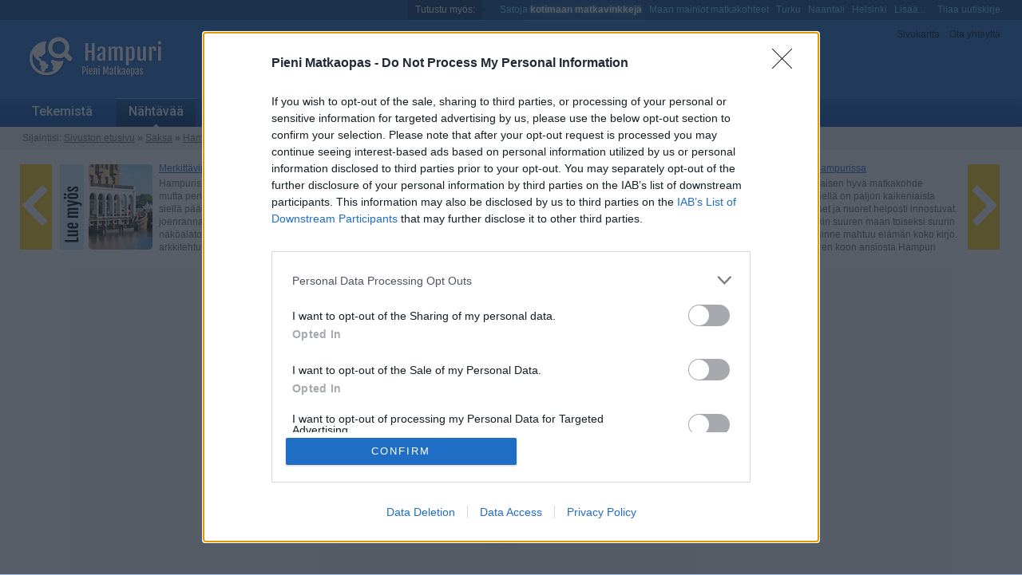

--- FILE ---
content_type: text/html
request_url: https://www.pienimatkaopas.com/hampuri/museot.html
body_size: 11646
content:
<!DOCTYPE HTML PUBLIC "-//W3C//DTD HTML 4.01 Transitional//EN" "http://www.w3.org/TR/html4/loose.dtd">
<html>
<head>
<meta http-equiv="Content-Type" content="text/html; charset=ISO-8859-1">
<title>Hampurin museot ja taidegalleriat</title>
<meta name="Language" content="fi">
<meta http-equiv="Content-Language" content="fi">
<meta name="viewport" content="width=device-width, initial-scale=1.0">
<link rel="stylesheet" type="text/css" href="../tyyli/sininen.css">

<!-- HEAD/include starts -->

	<meta name="pm_konteksti" content="f5">
	<link rel="alternate" type="application/rss+xml" href="/rss.xml" title="RSS">

	<!-- Open graph metatags -->
	<meta property="og:locale" content="fi_FI">
	<meta property="og:type" content="article">
	<meta property="og:title" content="Hampurin museot ja taidegalleriat">
	<meta property="og:description" content="Hampurissa on melkoisesti museoita, joista monet ovat korkeatasoisia. Tässä säiltään oikukkaassa kaupungissa onkin hyvä matkan aikana niin kesällä kuin talvellakin tutustua ainakin pariin niistä.">
	<meta property="og:url" content="https://www.pienimatkaopas.com/hampuri/museot.html">
	<meta property="og:site_name" content="Pieni Matkaopas">
	<meta property="og:image" content="https://www.pienimatkaopas.com/hampuri/gfx/fli20401661159-museum-fur-kunst-und-gewerbe-hamburg.jpg">
	<meta property="og:image:width" content="300">
	<meta property="og:image:height" content="400">
	<!-- End open graph metatags -->

			<script>
				function mainospaikan980x400sijainti() { try { var cw=Math.max(document.documentElement.clientWidth, window.innerWidth || 0); } catch(err) { var cw=0; } if(cw > 1400) { r='sisallon_joukossa'; } else if(cw > 995) { r='karusellin_alapuolella'; } else { r = ''; } return r; }
			</script>
	
			<link rel="preload" href="https://strongbox.nostemedia.fi/p19/s24/pienimatkaopas.js" as="script" crossorigin="anonymous">

			<meta name="cookieconsenttool" content="k">
			<meta name="pm_cmp_kaytossa" content="k">
			<!-- InMobi Choice. Consent Manager Tag v3.0 (for TCF 2.2) -->
			<script type="text/javascript" async=true>
			(function() {
			  var host = window.location.hostname;
			  var element = document.createElement('script');
			  var firstScript = document.getElementsByTagName('script')[0];
			  var url = 'https://cmp.inmobi.com'
			    .concat('/choice/', 'jmYEKnkrk30Hn', '/', host, '/choice.js?tag_version=V3');
			  var uspTries = 0;
			  var uspTriesLimit = 3;
			  element.async = true;
			  element.type = 'text/javascript';
			  element.src = url;
			
			  firstScript.parentNode.insertBefore(element, firstScript);
			
			  function makeStub() {
			    var TCF_LOCATOR_NAME = '__tcfapiLocator';
			    var queue = [];
			    var win = window;
			    var cmpFrame;
			
			    function addFrame() {
			      var doc = win.document;
			      var otherCMP = !!(win.frames[TCF_LOCATOR_NAME]);
			
			      if (!otherCMP) {
			        if (doc.body) {
			          var iframe = doc.createElement('iframe');
			
			          iframe.style.cssText = 'display:none';
			          iframe.name = TCF_LOCATOR_NAME;
			          doc.body.appendChild(iframe);
			        } else {
			          setTimeout(addFrame, 5);
			        }
			      }
			      return !otherCMP;
			    }
			
			    function tcfAPIHandler() {
			      var gdprApplies;
			      var args = arguments;
			
			      if (!args.length) {
			        return queue;
			      } else if (args[0] === 'setGdprApplies') {
			        if (
			          args.length > 3 &&
			          args[2] === 2 &&
			          typeof args[3] === 'boolean'
			        ) {
			          gdprApplies = args[3];
			          if (typeof args[2] === 'function') {
			            args[2]('set', true);
			          }
			        }
			      } else if (args[0] === 'ping') {
			        var retr = {
			          gdprApplies: gdprApplies,
			          cmpLoaded: false,
			          cmpStatus: 'stub'
			        };
			
			        if (typeof args[2] === 'function') {
			          args[2](retr);
			        }
			      } else {
			        if(args[0] === 'init' && typeof args[3] === 'object') {
			          args[3] = Object.assign(args[3], { tag_version: 'V3' });
			        }
			        queue.push(args);
			      }
			    }
			
			    function postMessageEventHandler(event) {
			      var msgIsString = typeof event.data === 'string';
			      var json = {};
			
			      try {
			        if (msgIsString) {
			          json = JSON.parse(event.data);
			        } else {
			          json = event.data;
			        }
			      } catch (ignore) {}
			
			      var payload = json.__tcfapiCall;
			
			      if (payload) {
			        window.__tcfapi(
			          payload.command,
			          payload.version,
			          function(retValue, success) {
			            var returnMsg = {
			              __tcfapiReturn: {
			                returnValue: retValue,
			                success: success,
			                callId: payload.callId
			              }
			            };
			            if (msgIsString) {
			              returnMsg = JSON.stringify(returnMsg);
			            }
			            if (event && event.source && event.source.postMessage) {
			              event.source.postMessage(returnMsg, '*');
			            }
			          },
			          payload.parameter
			        );
			      }
			    }
			
			    while (win) {
			      try {
			        if (win.frames[TCF_LOCATOR_NAME]) {
			          cmpFrame = win;
			          break;
			        }
			      } catch (ignore) {}
			
			      if (win === window.top) {
			        break;
			      }
			      win = win.parent;
			    }
			    if (!cmpFrame) {
			      addFrame();
			      win.__tcfapi = tcfAPIHandler;
			      win.addEventListener('message', postMessageEventHandler, false);
			    }
			  };
			
			  makeStub();
			
			  var uspStubFunction = function() {
			    var arg = arguments;
			    if (typeof window.__uspapi !== uspStubFunction) {
			      setTimeout(function() {
			        if (typeof window.__uspapi !== 'undefined') {
			          window.__uspapi.apply(window.__uspapi, arg);
			        }
			      }, 500);
			    }
			  };
			
			  var checkIfUspIsReady = function() {
			    uspTries++;
			    if (window.__uspapi === uspStubFunction && uspTries < uspTriesLimit) {
			      console.warn('USP is not accessible');
			    } else {
			      clearInterval(uspInterval);
			    }
			  };
			
			  if (typeof window.__uspapi === 'undefined') {
			    window.__uspapi = uspStubFunction;
			    var uspInterval = setInterval(checkIfUspIsReady, 6000);
			  }
			})();
			</script>
			<!-- End InMobi Choice. Consent Manager Tag v3.0 (for TCF 2.2) -->
		
			<script src="https://strongbox.nostemedia.fi/p19/s24/pienimatkaopas.js" crossorigin="anonymous"></script>
		<!-- GetYourGuide Analytics Tag -->
			<script async defer src="https://widget.getyourguide.com/dist/pa.umd.production.min.js" data-gyg-partner-id="5WKI1RF"></script>
		<!-- End GetYourGuide Analytics Tag -->



			<!-- AdSense -->
			<meta name="ga_naytetaan" content="k">
			<!-- End AdSense -->



			<!-- Google Tag Manager -->
			<script>(function(w,d,s,l,i){w[l]=w[l]||[];w[l].push({'gtm.start':
			new Date().getTime(),event:'gtm.js'});var f=d.getElementsByTagName(s)[0],
			j=d.createElement(s),dl=l!='dataLayer'?'&l='+l:'';j.async=true;j.src=
			'https://www.googletagmanager.com/gtm.js?id='+i+dl;f.parentNode.insertBefore(j,f);
			})(window,document,'script','dataLayer','GTM-WH68VH');</script>
			<!-- End Google Tag Manager -->

		
<!-- HEAD/include ends -->

</head>
<body class="artikkeli">

<div class="injektoi" id="injektoi_ylalaita"></div>

<div id="wrapper">
	<div id="otsikkopalkki">
		<div id="tools">
			<a href="sitemap.html">Sivukartta</a>
			<a href="contact.html">Ota yhteyttä</a>
		</div>
		<div class="injektoi" id="injektoi_otsikkopalkki"></div>
		<a href="./" title="Takaisin etusivulle"><img src="gfx/logo.gif" alt="logo" id="logo"></a>
		
			
			
			<div id="mobile_tools_container">
				<div style="position:relative">
					<div id="search_link_for_mobile">
						<a style="display:block;" href="/tuki/mobile-search.php?p=hampuri/museot.html"><img src="/tyyli/sininen/search_icon-30x30.gif" alt="Search"></a>
					</div>
					<div id="navigation_link_for_mobile">
						<a style="display:block;" href="/tuki/mobile-navigation.php?p=hampuri/museot.html"><img src="/tyyli/sininen/navigation_icon-30x30.gif" alt="Navigation"></a>
					</div>
				</div>
			</div>

		
	</div>
	<div id="navigation">
		<ul>
			<li><a href="tekemista.html">Tekemistä</a>
			<li><a class="aktiivinen" href="nahtavaa.html">Nähtävää</a>
			<li><a href="selviytymisopas.html">Selviytymisopas</a>
			<li><a href="majoittuminen.html">Hotellit ja majoittuminen</a>
			<div class="injektoi" id="injektoi_navi"></div>
		</ul>
	</div>
	<div id="breadcrumbs">
		<span class="sijaintisi">Sijaintisi:</span> <a href="../">Sivuston etusivu</a> &raquo; <a href="../maa/saksa.html">Saksa</a> &raquo; <a href="./">Hampuri</a> &raquo; <a href="nahtavaa.html">Nähtävää</a> &raquo; Museot ja taidegalleriat
	</div>
	

<!-- TERVETULOA/include starts -->

<style type="text/css">@media (max-width: 720px) { #tervetuloa_karuselli { display:none; } }</style><div id="tervetuloa_karuselli" style="margin-top:15px;margin-bottom:7px;background:url(/tyyli/sininen/latausanimaatio.gif) center center no-repeat;"><iframe style="width:100%;height:117px;border:none;" scrolling="no" frameborder="0" src="/widget/tervetuloa.php?o=www.pienimatkaopas.com/hampuri/museot.html&amp;cdn=no"></iframe></div>


<div id="pm_mp_karusellinalla"></div>
<script type="text/javascript">
	try { cwforadform=Math.max(document.documentElement.clientWidth, window.innerWidth || 0); } catch(err) { cwforadform=0; }
	if( (cwforadform>995) && (mainospaikan980x400sijainti()=="karusellin_alapuolella") ) {
		// 980x400
    document.getElementById('pm_mp_karusellinalla').innerHTML = 
		  '<div id="mp_mkan" class="mainospaikka" style="min-height:420px;"><div class="mainospaikka_sisa_kehys">' +
		  '<div id="nm-980x400"><\/div>' +
		  '<\/div><\/div>';
	}
</script>


<div class="injektoi" id="injektoi_karusellinalla"></div>

<!-- TERVETULOA/include ends -->


	<div id="sisaltopalkki">
		<div id="mainos">
			<div id="oikealaita">

<!-- START Muut oppaat samassa maassa -->
<div class="otsikko">Saksa &ndash; Lis&auml;&auml; kiinnostavia paikkoja</div>
<div class="muut_oppaat_container" style="margin-top:18px"><div style="display:block;float:left;width:90px;height:105px;overflow:hidden;margin:0px 10px 10px 0px;position:relative;border-radius:0px 5px 10px 10px;">
<a href="/berliini/museot.html"><img style="opacity:0.9;margin-top:-16px;" src="/gfx/i000009673520.gif" alt="Berliini"></a>
<a href="/berliini/museot.html" style="position:absolute;top:0px;text-decoration:none;background-color:#fff;border-radius:0px 0px 5px 0px;padding:0px 5px 0px 3px;">Berliini</a>
</div>
<div style="display:block;float:left;width:90px;height:105px;overflow:hidden;margin:0px 10px 10px 0px;position:relative;border-radius:0px 5px 10px 10px;">
<a href="/bremen/museot.html"><img style="opacity:0.9;margin-top:-16px;" src="/gfx/110497-bremen.gif" alt="Bremen"></a>
<a href="/bremen/museot.html" style="position:absolute;top:0px;text-decoration:none;background-color:#fff;border-radius:0px 0px 5px 0px;padding:0px 5px 0px 3px;">Bremen</a>
</div>
<div style="display:block;float:left;width:90px;height:105px;overflow:hidden;margin:0px 10px 10px 0px;position:relative;border-radius:0px 5px 10px 10px;">
<a href="/dresden/"><img style="opacity:0.9;margin-top:-16px;" src="/gfx/126785-dresden.gif" alt="Dresden"></a>
<a href="/dresden/" style="position:absolute;top:0px;text-decoration:none;background-color:#fff;border-radius:0px 0px 5px 0px;padding:0px 5px 0px 3px;">Dresden</a>
</div>
<div style="display:block;float:left;width:90px;height:105px;overflow:hidden;margin:0px 10px 10px 0px;position:relative;border-radius:0px 5px 10px 10px;">
<a href="/dusseldorf/museot.html"><img style="opacity:0.9;margin-top:-16px;" src="/gfx/5LwrTBV_dusseldorf.gif" alt="Dusseldorf"></a>
<a href="/dusseldorf/museot.html" style="position:absolute;top:0px;text-decoration:none;background-color:#fff;border-radius:0px 0px 5px 0px;padding:0px 5px 0px 3px;">Dusseldorf</a>
</div>
<div style="display:block;float:left;width:90px;height:105px;overflow:hidden;margin:0px 10px 10px 0px;position:relative;border-radius:0px 5px 10px 10px;">
<a href="/frankfurt/museot.html"><img style="opacity:0.9;margin-top:-16px;" src="/gfx/f9ZS4gN-frankfurt.gif" alt="Frankfurt"></a>
<a href="/frankfurt/museot.html" style="position:absolute;top:0px;text-decoration:none;background-color:#fff;border-radius:0px 0px 5px 0px;padding:0px 5px 0px 3px;">Frankfurt</a>
</div>
<div style="display:block;float:left;width:90px;height:105px;overflow:hidden;margin:0px 10px 10px 0px;position:relative;border-radius:0px 5px 10px 10px;">
<img style="opacity:0.3;margin-top:-16px;" src="/gfx/K9kH9np-hampuri.gif" alt="Hampuri">
<div style="position:absolute;top:0px;background-color:#fff;color:#888;border-radius:0px 0px 5px 0px;padding:0px 5px 0px 3px;">Hampuri</div>
</div>
<div style="display:block;float:left;width:90px;height:105px;overflow:hidden;margin:0px 10px 10px 0px;position:relative;border-radius:0px 5px 10px 10px;">
<a href="/leipzig/"><img style="opacity:0.9;margin-top:-16px;" src="/gfx/117222-leipzig.gif" alt="Leipzig"></a>
<a href="/leipzig/" style="position:absolute;top:0px;text-decoration:none;background-color:#fff;border-radius:0px 0px 5px 0px;padding:0px 5px 0px 3px;">Leipzig</a>
</div>
<div style="display:block;float:left;width:90px;height:105px;overflow:hidden;margin:0px 10px 10px 0px;position:relative;border-radius:0px 5px 10px 10px;">
<a href="/munchen/museot.html"><img style="opacity:0.9;margin-top:-16px;" src="/gfx/765716322_munchen.gif" alt="M&uuml;nchen"></a>
<a href="/munchen/museot.html" style="position:absolute;top:0px;text-decoration:none;background-color:#fff;border-radius:0px 0px 5px 0px;padding:0px 5px 0px 3px;">M&uuml;nchen</a>
</div>
<div style="clear:left"></div></div>
<!-- END Muut oppaat samassa maassa -->

<!-- START Uutta pienessa matkaoppaassa -->
<div class="otsikko">Uutta Pieness&auml; matkaoppaassa</div><div><div class="valiotsikko" style="line-height:150%;margin-bottom:5px;"><a href="/gdansk/">Gda&#x144;sk</a></div><div><a href="/gdansk/"><img src="/gdansk/gfx/d375258169-waterfront-gdansk-468x170.jpg" style="width:300px;height:109px;border-radius:10px;margin:4px 10px 5px 0px;" alt="koristekuva"></a>
Gda&#x144;skin vetonauloja ovat sen merellisyys, kohtuullinen hintataso, mielenkiintoiset n&auml;ht&auml;vyydet, kauniit kaupunkimaisemat sek&auml; hyv&auml;t ruoat. 
<a href="/gdansk/" class="korostettu">Lue lis&auml;&auml; Gda&#x144;skista</a>
</div></div>
<!-- END Uutta pienessa matkaoppaassa -->
<div class="otsikko">Hotelleja &ndash; Hampuri</div>
<div class="pikkuteksti" style="color:#b8b8b8;font-size:12px;line-height:140%;">Linkit ovat hotellipalvelun mainoslinkkej&auml;.</div><div class="valiotsikko">Booking.com</div>
<ul>
<li><a href="/tuki/a_redirect.php?o=www.booking.com/aparthotels/city/de/hamburg.fi.html&amp;t=tkv3huo" target="_blank" rel="nofollow">Huoneistohotellit</a></li>
<li><a href="/tuki/a_redirect.php?o=www.booking.com/hostels/city/de/hamburg.fi.html&amp;t=tkv3hos" target="_blank" rel="nofollow">Hostellit</a></li>
<li style="margin-top:5px;"><a href="/tuki/a_redirect.php?o=www.booking.com/reviews/de/city/hamburg.fi.html&amp;t=tkv3par" target="_blank" rel="nofollow">Y&ouml;pyjien eniten tykk&auml;&auml;m&auml;t</a></li>
<li style="margin-top:5px;"><a href="/tuki/a_redirect.php?t=tk50&amp;o=booking/-1785434" target="_blank" rel="nofollow">Alle 50 euroa per y&ouml;</a></li>
<li><a href="/tuki/a_redirect.php?t=tk100&amp;o=booking/-1785434" target="_blank" rel="nofollow">50 &ndash; 100 euroa per y&ouml;</a></li>
<li><a href="/tuki/a_redirect.php?t=tk150&amp;o=booking/-1785434" target="_blank" rel="nofollow">100 &ndash; 150 euroa per y&ouml;</a></li>
</ul>

			<div style="margin-top:60px;"><div style="border-top:1px solid #eee;text-align:center;"><div style="display:inline-block;padding:0px 10px 0px 10px;position:relative;top:-12px;background-color:#fff;color:#ccc;font-size:12px;">Ilmoitus</div></div></div>
<div id="adfm300x600"></div>
<script>
	try { cwforadform=Math.max(document.documentElement.clientWidth, window.innerWidth || 0); } catch(err) { cwforadform=0; }
	if(cwforadform > 710) {
		document.getElementById('adfm300x600').innerHTML = '<div class="mainospaikka_pysty"><div class="mainospaikka_sisa_kehys"><div id="nm-300x600"><\/div><\/div><\/div>'
	}
</script>

</div>
		</div>
		<div id="copy">
			<div class="kuva"><img src="gfx/fli20401661159-museum-fur-kunst-und-gewerbe-hamburg.jpg" alt="Museum für Kunst und Gewerbe (License: Public Domain Dedication, CC0 1.0)"><div class="caption">Hampurin taide- ja designmuseo eli MKG on monipuolinen ja korkeatasoinen taide- ja taideteollisuusmuseo, jossa on esillä kaikenlaista eri kulttuureista ja aikakausilta.</div></div>

			<h1>Museoita ja taidegallerioita</h1>

			<div class="injektoi" id="injektoi_otsikonalla"></div>

			<p>Hampurissa on melkoisesti museoita, joista monet ovat korkeatasoisia. Tässä säiltään oikukkaassa kaupungissa onkin hyvä matkan aikana niin kesällä kuin talvellakin tutustua ainakin pariin niistä.</p>
			<p>Monet museot kertovat Hampurin menneisyydestä satamakaupunkina, ja satamaan liittyviä museoita on muitakin, kuten maailman ainoa maustemuseo. Museot käsittelevät myös kattavasti taidetta ja etenkin nykytaidetta, unohtamatta valokuvia ja muita uusimpia taidemuotoja. Huomionarvoinen seikka on se, että osa museoista on suljettu maanantaisin.</p>
			
					<!-- src:mainos_tekstin_joukossa_ylempana_nostemedia -->
					<div id="pm_mp_ylempana"></div>
					<script type="text/javascript">
						try { cwforadform = Math.max( document.documentElement.clientWidth, window.innerWidth || 0 ); } catch( err ) { cwforadform = 0; }
						if( ( cwforadform > 0 ) && ( cwforadform < 600 ) ) {
							// 300x300YLA
						  document.getElementById('pm_mp_ylempana').innerHTML = 
							  '<div class="ilmoitus"><div class="ilmoitus_sisa">Teksti jatkuu ilmoituksen jälkeen<\/div><\/div>' +
							  '<div class="mainospaikka" style="min-height:320px"><div class="mainospaikka_sisa_kehys" style="width:300px">' +
							  '<div id="nm-300x250MOB"><\/div>' +
							  '<\/div><\/div>';
						}
					</script>
				

			<h2>Kaupunkikortti</h2>
			<p><a href="http://www.hamburg-travel.com/search-book/hamburg-card/">Hamburger Card</a> on useaan museoon ja muuhunkin pääsymaksulliseen nähtävyyteen aikovalle kannattava hankinta. Se maksaa vain pari kolme euroa enemmän kuin tavallinen päivälippu julkisiin liikennevälineisiin ja sillä saa korkeintaan 50 prosentin alennuksia pääsymaksuista.</p>
			<p>Hampuri-kortin ostaminen on yhtä helppoa kuin normaalin lipunkin, ja niitä on tarjolla monilla pysäkeillä ja kaikilla metroasemilla olevissa lipunmyyntilaitteissa. Kortteja on myös saatavilla turisti-infoissa (mm. lentokentällä ja päärautatieasemalla) samoin kuin monissa hotelleissa ja muissa majapaikoissa. Kortteja on kahdenlaisia: niitä, jotka käyvät Hampurissa ja jotka vuorokaudelta maksavat reilut 10 euroa ja niitä, jotka käyvät koko laajalla alueella ja jotka maksavat reilut 20 euroa vuorokaudelta. Mitä useamman vuorokauden kortin ostaa, sen parempi hinta-laatusuhde sillä on.</p>
			<h2>Kunstmeile</h2>
			<p>Varsin hyvän kuvan kaupungin taidegallerioista ja vastaavista museoista saa koluamalla niin sanotun <a href="http://www.kunstmeile-hamburg.de/en/">Kunstmeilen</a> eli taidemailin, johon kuuluu nykyään viisi museota: MGK, Deichtorhallen, Kunsthalle, Kunstverein ja Bucerius Kunst Forum. Mikäli haluaa vierailla kaikissa museoissa, on taloudellisesti järkevää hankkia jostain näistä museoista Kunstmeilenpass-kortti, jolla voi tutustua kaikkiin museoihin. Kolme vuorokautta voimassa oleva kortti, joka uusittiin vuonna 2017, maksaa 25 euroa, ja jos on hankkinut kaupunkikortin, saa Kunstmeilenpass-kortin kahdellakymmenellä eurolla.</p>
			<p>Valtaosa Kunstmeilen museoista on avoinna ti&#x2013;su klo 10&#x2013;18 mutta torstaisin ne ovat avoinna klo 21 asti. Nämä ovatkin tyypillisiä aukioloaikoja Hampurin kaupungin ylläpitämille museoille, mutta poikkeuksiakin on.</p>
			
						<!-- src:mainos_tekstin_joukossa_getyourguide -->
						<div id="pm_mp_tekstissa_1">
						  <div class="ilmoitus"><div class="ilmoitus_sisa">Sivu jatkuu ilmoituksen jälkeen</div></div>
						  <div class="mainospaikka" style="min-height:540px"><div class="mainospaikka_sisa_kehys">
								<div style="font-size:22px;font-family:Roboto,Arial,sans-serif;font-weight:700;color:#00458b;margin-top:22px;margin-bottom:15px;margin-left:2%;margin-right:2%;line-height:130%;">
								Get Your Guide -sivustolta voit hankkia liput paikkoihin ja ajanvietteisiin Hampurissa								</div>
								<div data-gyg-widget="auto" data-gyg-partner-id="5WKI1RF"></div>
							</div></div>
						</div>
					

			<h2>Museum für Kunst und Gewerbe &#x2013; Hampurin taide- ja designmuseo</h2>
			<p>
				<span class="kartta_01">
				Hampurin taide- ja designmuseo eli <a href="http://www.mkg-hamburg.de/en/home.html">MKG</a> (Steintorplatz 1) [<a id="kartta_01" class="kartta_01" data-photos="" data-desc="" data-latlng="53.551530,10.009225" data-cr="" data-radius="" data-reflatlng="" data-maponly="false" href="../tuki/kartta.php?id=01&amp;p=hampuri/museot.html">kartalla</a>] on monipuolinen ja korkeatasoinen taide- ja taideteollisuusmuseo, jossa on esillä monta eri taiteenlajia ja kaikkea sellaista mitä taideteollisuusmuseoissa on totuttu näkemään. Tässä Kunstmeileen kuuluvassa museossa on nähtävillä kaikenlaista eri kulttuureista ja aikakausilta, kuten huonekaluja, veistoksia, eri aikakausien muotia, musiikki-instrumentteja ja kodintarvikkeita.</span>
				Eri kulttuurit ovat hyvin edustettuna, niin että tässä upeassa 1700-luvun palatsissa oppii niin länsimaisen kuin muslimimaailman ja Aasian taiteen ja suunnittelun saavutuksista.
			</p>
			<p>Museo sijaitsee on aivan &#x201d;Hauptbahnhof Süd&#x201d; -sisäänkäynnin eli päärautatieaseman eteläpuolella ja linja-autoaseman vieressä. Museo on <a href="http://www.mkg-hamburg.de/en/besucherinfo/zeiten.html">avoinna</a> ti&#x2013;su klo 10&#x2013;18, mutta torstaisin se on avoinna klo 21 asti. Pääsymaksu on 12 &#x20ac; mutta torstaisin klo 17 jälkeen pääsymaksu aikuisilta on 8 &#x20ac;.</p>
			<h2>Kunsthalle &#x2013; Hampurin taidehalli</h2>
			<p>
				<span class="kartta_02">
				Hampurin pääasiallisena ja perinteisimpänä taidemuseona voidaan pitää <a href="https://www.hamburger-kunsthalle.de/en">Kunsthallea</a> eli taidehallia (Glockengiesserwall) [<a id="kartta_02" class="kartta_02" data-photos="" data-desc="" data-latlng="53.555626,10.002669" data-cr="" data-radius="" data-reflatlng="" data-maponly="false" href="../tuki/kartta.php?id=02&amp;p=hampuri/museot.html">kartalla</a>]. Museon tarjontaan kuuluu paljon maalauksia 1800-luvulta, ja siellä voi tutustua esimerkiksi Caspar David Friedrichin synkkiin meri- ja maisematauluihin. Museo on kahdessa tilassa, joista toinen esittelee uudempaa, toinen vanhempaa taidetta, ja nähtävillä olevat taideteokset ovat pääasiallisesti maalauksia.</span>
				</p>
			<p>
			Museossa on paljon korkeatasoista taidetta, mutta kokoelmat ovat melko epätasaisia ja mikäli siellä haluaa nähdä kaiken oleellisen, on hyvä tutustua museon kaikkiin osiin. Museon 1900-luvun merkkiteoksiin kuuluvat Paul Kleen ja Oskar Kokoschkan teokset, ja 1800-luvun huippua edustavat ranskalaiset impressionistiset taulut ja Caspar Friedrichille omistettu maisematauluhuone.</p>
			<p>Museo sijaitsee toisella puolella päärautatieasemaa kuin taide- ja designmuseo, eli sen on Binnenalsterin rannalla. Se on <a href="https://www.hamburger-kunsthalle.de/en/visit">avoinna</a> ti&#x2013;su klo 10&#x2013;18 mutta torstaisin se on avoinna klo 21 asti. Pääsymaksu on 14 &#x20ac;, ja pelkästään sillä, että hankkii Kunstmeilenpassin, säästää euron jos käy sekä taide- ja designmuseossa että taidehallissa.</p>

			<div class="kuva"><img src="gfx/fli8010083567-deichtorhallen-hamburg.jpg" alt="Deichtorhallen (CC License: Attribution-ShareAlike 2.0 Generic)"><div class="caption">Deichtorhallen eli taidehallit on perustettu entisiin kauppahalleihin, ja tämä on monipuolinen vierailupaikka taiteen ystäville.</div></div>

			<h2>Deichtorhallen &#x2013; Hampurin nykytaidetta ja valokuvia esittelevät taidehallit</h2>
			<p>
				<span class="kartta_03">
				<a href="http://www.deichtorhallen.de/index.php?id=5&amp;L=1">Deichtorhallen</a> (Deichtorstrasse 1&#x2013;2) [<a id="kartta_03" class="kartta_03" data-photos="" data-desc="" data-latlng="53.547237,10.006971" data-cr="" data-radius="" data-reflatlng="" data-maponly="false" href="../tuki/kartta.php?id=03&amp;p=hampuri/museot.html">kartalla</a>] eli taidehallit on perustettu entisiin kauppahalleihin, ja tämä on monipuolinen vierailupaikka taiteen ystäville. Siellä on sekä nykytaidetta että valokuvia, ja molemmat pystyvät sekä kokoelmilla että näyttelyillä tarjoamaan korkeatasoisen taidekokemuksen. Maalauksien joukossa on paljon merkittäviä nykytaiteilijoita Warholista Lichtensteiniin, ja valokuvien joukossa on kaikenlaista merkittävää.</span>
				Niin valokuville kuin tauluillekin on omat hallinsa, ja näin täällä voi hyvin vierailla vaikka kaksi kertaa yhden loman aikana. Kokoelmien lisäksi halleissa on paljon erilaisia näyttelyitä, joista osa on pääsymaksuttomia.
			</p>
			<p>Museo sijaitsee erillään muista museoista ja paljon muustakin, mutta se on lähellä Steinstrasse-metroasemaa. Taidehallit ovat <a href="http://www.deichtorhallen.de/index.php?id=75&amp;L=1">avoinna</a> ti&#x2013;su klo 11&#x2013;18 mutta jokaisen kuukauden ensimmäisenä torstaina ne ovat avoinna klo 21 asti. Kokoelmiin ja halleihin on 10 euron pääsymaksu, mutta halleissa on lukuisia näyttelytiloja ja näyttelyitä, jotka voivat olla vain joskus avoinna ja joihin on erillisiä pääsymaksuja. Taidehalleihin pääsee sisään joka tiistain klo 16 jälkeen viidellä eurolla.</p>
			<h2>Kunstverein</h2>
			<p>
				<span class="kartta_04">
				<a href="http://www.kunstverein.de/index_home.php">Kunstverein</a> (Klosterwall 23) [<a id="kartta_04" class="kartta_04" data-photos="" data-desc="" data-latlng="53.548737,10.006673" data-cr="" data-radius="" data-reflatlng="" data-maponly="false" href="../tuki/kartta.php?id=04&amp;p=hampuri/museot.html">kartalla</a>] on toisenlainen kuin muut Kunstmeilen museot, sillä siellä on vain parin kolmen kuukauden mittaisia näyttelyitä. Siellä on esillä nykyajan nuoria taiteilijoita, ja se sopii parhaiten vierailupaikaksi taideopiskelijoille ja muille, jotka ovat kiinnostuneet nuoren taiteen uusista suuntauksista.</span>
				</p>
			<p>Kunstverein on aivan taidehallien ja Steinstrasse-metroaseman vieressä. Näyttelytila on avoinna ti&#x2013;su klo 12&#x2013;18, ja sinne on viiden euron pääsymaksu.</p>
			<h2>Bucerius Kunst Forum &#x2013; Buceriuksen taidefoorumi</h2>
			<p>
				<span class="kartta_05">
				Erillään muista taidemailin museoista, kaupungintalon vieressä sijaitseva <a href="https://www.buceriuskunstforum.de/en/">Buceriuksen taidefoorumi</a> (Rathausmarkt 2) [<a id="kartta_05" class="kartta_05" data-photos="" data-desc="" data-latlng="53.551133,9.991909" data-cr="" data-radius="" data-reflatlng="" data-maponly="false" href="../tuki/kartta.php?id=05&amp;p=hampuri/museot.html">kartalla</a>] on helposti vierailtava kohde vilkkaalla, kaikkea mahdollista tarjoavalla alueella. Tämä on museo, jossa on esillä nykytaiteen vaihtuvia näyttelyitä, mutta siellä on ollut myös mitä erilaisimpia modernin ja sitäkin vanhemman taiteen näyttelyitä. Hampurissa vierailevan taiteenystävän kannattaakin aina koukata Buceriuksen kautta ja katsoa mitä siellä kulloinkin on näytillä.</span>
				</p>
			<p>Taidefoorumin valokuvanäyttelyt ovat huippuluokkaa, ja kuten monissa muissakin Hampurin museoissa, siellä on konsertteja, luentoja ja erilaisia esityksiä. Museon tiloissa on kaikenlaista nykytaiteeseen, kirjallisuuteen, oopperaan ja taiteen historiaan liittyvää, ja siellä on myös säännöllisiä paneelikeskusteluja ja mielenkiintoisia väittelyitä. Rakennuksen tiloissa on myös tasokas <a href="http://www.seasonfood.de/english/">kauppa ja ravintola</a>, joka tarjoaa kasvisruokailijoiden mieleen olevan hintavan mutta tasokkaan noutopöydän.</p>
			<p>Bucerius on avoinna klo 11&#x2013;19 muina päivinä paitsi torstaisin, jolloin se sulkee ovensa vasta klo 21. Normaali pääsymaksu on 9 euroa mutta maanantaisin sinne pääsee sisään kuudella eurolla.</p>
			<h2>Hampurin muita museoita:</h2>
			<h3>Merenkulkumuseo</h3>
			<p>Hampuri on aina ollut tunnettu nimenomaan satamakaupunkina, ja siellä ollessa kannattaa tutustua tähän puoleen ainakin yhdessä museossa. <a href="http://www.imm-hamburg.de/international/en/">Internationales Maritimes Museum</a> (Koreastrasse 1) eli kansainvälinen merenkulkumuseo sijaitsee Speicherstadtin eli varastokaupunginosan punatiilitaloissa, ja siellä vieraileva näkee alueen vanhimman, 1800-luvun lopulta peräisin olevan rakennuksen.</p>

			<div class="kuva"><img src="gfx/fli13027120614-international-maritime-museum-of-hamburg.jpg" alt="Merenkulkumuseo (CC License: Attribution 2.0 Generic)"><div class="caption">Merenkulkumuseon 10-kerroksinen tila on täynnä laivojen pienoismalleja, univormuja ja muuta merenkulkuun liittyvää.</div></div>

			<p>Museo kertoo merenkulun 3000 vuotta kestänyttä historiaa Hampurin näkökulmasta, ja 10-kerroksinen tila on täynnä laivojen pienoismalleja, univormuja ja muuta merenkulkuun liittyvää. Se on jonkin verran järeämpi ja aikuismaisempi vierailupaikka kuin monet muut merenkulkumuseot, eikä se välttämättä kiinnosta lapsia tai nuoria.</p>
			<p>Merenkulkumuseo on nykyään avoinna päivittäin klo 10&#x2013;18, ja sinne on korkea pääsymaksu (13 &#x20ac;). Museo sijaitsee HafenCityn keskeneräisellä alueella, ja se on lähellä HafenCity Universität -metroasemaa.</p>
			<h3>Hamburgmuseum &#x2013; Hampurin kaupunginmuseo</h3>
			<p>
				Hampuri on Euroopan suuria kaupunkeja ja merkittävä satamakaupunki, jonka sataman varastoissa on aina ollut kaikkialta maailmasta rahdattua eksoottista tavaraa. Se on myös kaupunki, joka poikkeaa jo sijaintinsa takia muista Saksan suurista kaupungeista, ja niin sen historia kuin menestystä täynnä oleva nykypäiväkin ovat ehdottomasti tutustumisen arvoisia.
				<span class="kartta_06">Hyvän kuvan Hampurin menneisyydestä ja nykyisyydestä saa <a href="http://www.hamburgmuseum.de/en/home">Hampurin kaupunginmuseossa</a> (Holstenwall 24) [<a id="kartta_06" class="kartta_06" data-photos="" data-desc="" data-latlng="53.551222,9.973311" data-cr="" data-radius="" data-reflatlng="" data-maponly="false" href="../tuki/kartta.php?id=06&amp;p=hampuri/museot.html">kartalla</a>].</span>
				</p>
			<p>Museo sijaitsee Grosse Wallanlagen -puistossa, harmillisen syrjäisellä paikalla, ja lähin metroasema on St. Pauli. Museo on avoinna ma&#x2013;pe klo 10&#x2013;17, la&#x2013;su 10&#x2013;18, mutta se on tiistaisin suljettu. Sinne on 9 &#x00bd; euron pääsymaksu.</p>
			<h3>Lyhyesti muita museoita</h3>
			<ul>
				<li><span class="kartta_07"><a href="https://speicherstadtmuseum.de/english-summary.html">Speicherstadtmuseum</a> [<a id="kartta_07" class="kartta_07" data-photos="" data-desc="" data-latlng="53.543166,9.987664" data-cr="" data-radius="" data-reflatlng="" data-maponly="false" href="../tuki/kartta.php?id=07&amp;p=hampuri/museot.html">kartalla</a>] Monesta Speicherstadtissa sijaitsevasta museosta tämä kertoo parhaiten Hampurin mielenkiintoisen satama- ja varastoalueen historiasta, samoin kuin teen ja kahvin historiasta.</span></li>
				<li><span class="kartta_08"><a href="http://www.rickmer-rickmers.de/">Rickmer Rickmers</a> [<a id="kartta_08" class="kartta_08" data-photos="" data-desc="" data-latlng="53.544410,9.973455" data-cr="" data-radius="" data-reflatlng="" data-maponly="false" href="../tuki/kartta.php?id=08&amp;p=hampuri/museot.html">kartalla</a>] Vuonna 1886 rakennetussa purjelaivassa, joka painaa peräti 10 000 tonnia, on usein mielenkiintoisia näyttelyitä, jotka yleensä liittyvät merenkulkuun ja maahanmuuttoon.</span></li>
				<li><span class="kartta_09"><a href="http://www.voelkerkundemuseum.com/1-1-start.html">Museum für Völkerkunde</a> [<a id="kartta_09" class="kartta_09" data-photos="" data-desc="" data-latlng="53.568504,9.989281" data-cr="" data-radius="" data-reflatlng="" data-maponly="false" href="../tuki/kartta.php?id=09&amp;p=hampuri/museot.html">kartalla</a>] Hampurin etnologinen museo keskittyy kaukaisiin ja eksoottisiin kulttuureihin, joista onkin Hampurissa enemmän tietoa ja todistusaineistoa kuin monessa muussa kaupungissa. Museo sijaitsee kuitenkin kaukana muista paikoista, mutta Hallerstrassen metroasema on siedettävän patikointimatkan päässä.</span></li>
				<li><span class="kartta_10"><a href="http://www.prototyp-hamburg.de/en/">Prototyp-automuseo</a> [<a id="kartta_10" class="kartta_10" data-photos="" data-desc="" data-latlng="53.543326,10.002607" data-cr="" data-radius="" data-reflatlng="" data-maponly="false" href="../tuki/kartta.php?id=10&amp;p=hampuri/museot.html">kartalla</a>] Autojen prototyyppeihin pureutuva museo, jonka putiikkia pidetään erityisen mielenkiintoisena. Se sijaitsee lähellä merenkulkumuseota ja HafenCity Universität -metroasemaa.</span></li>
				<li><span class="kartta_11"><a href="https://www.spicys.de/content/en/">Maustemuseo</a> [<a id="kartta_11" class="kartta_11" data-photos="" data-desc="" data-latlng="53.543236,9.988291" data-cr="" data-radius="" data-reflatlng="" data-maponly="false" href="../tuki/kartta.php?id=11&amp;p=hampuri/museot.html">kartalla</a>] Tiettävästi maailman ainoa mausteisiin perehtynyt museo sijaitsee Speicherstadtin punatiilisissä varastorakennuksissa, vanhan sataman alueella.</span></li>
				<li><span class="kartta_12"><a href="http://www.altonaermuseum.de/en/en">Altonaer Museum</a> [<a id="kartta_12" class="kartta_12" data-photos="" data-desc="" data-latlng="53.549029,9.934655" data-cr="" data-radius="" data-reflatlng="" data-maponly="false" href="../tuki/kartta.php?id=12&amp;p=hampuri/museot.html">kartalla</a>] Kohtalaisen lähellä Altonan rautatieasemaa sijaitseva museo, joka kertoo Altonan kaupunginosan, Hampurin ja lähistön kulttuurihistoriasta.</span></li>
			</ul>

			<h2>Lisää aiheesta:</h2>
			<p>Hamburg.com listaa <a href="http://www.hamburg.com/museums/">kaupungin museoita</a></p>

			<p>
				Teksti: <a href="/tuki/author_redirect.php?o=peter_forsberg">Peter Forsberg</a><br>
				Kuvat: Iso Brown FR /Flickr, BineWagner /Flickr, Thomas Quine /Flickr<br>
				<!-- 2012/08 --><!-- Tarkistettu ja uudistettu: -->2018/01
			</p>

			<div class="injektoi" id="injektoi_ennenalamainosta"></div>

			
				<!-- src:mainos_alalaidassa_iframe -->
				<div id="pm_mp_alalaidassa"></div>
				<script type="text/javascript">
					try { cwforaa = Math.max(document.documentElement.clientWidth, window.innerWidth || 0); } catch(err) { cwforaa = 0; }
					if( cwforaa <= 524 ) {
						// 300x300ALA
						document.getElementById('pm_mp_alalaidassa').innerHTML = 
						  '<div class="ilmoitus"><div class="ilmoitus_sisa">Ilmoitus<\/div><\/div>' +
						  '<div class="mainospaikka" style="min-height:346px"><div class="mainospaikka_sisa_kehys" style="width:300px">' +
						  '<iframe id="aii300x300ALA" src="/tuki/ad_in_iframe.php?koko=300x300ALA&ref='+encodeURIComponent(window.location.href)+'&cdn=no'+'" width="300" height="326" frameborder="0" border="0" marginwidth="0" marginheight="0" scrolling="no"><\/iframe>' +
						  '<\/div><\/div>';
					}
				</script>

				
<div id="majapaikkavinkit_alalaita">
<h2>&Auml;l&auml; majoitu minne tahansa &ndash; Lue alue- ja hotellivinkit</h2>
<p>
<a href="majoittuminen.html" class="trigger" data-event="alalaita_majoittuminen" data-trig="al01">Alue- ja hotellivinkeiss&auml;</a> kerromme parhaista alueista hotellille tai muulle majapaikalle sijainnin ja palveluiden kannalta.
Lis&auml;ksi esittelemme eri alueiden pidetyimpi&auml; y&ouml;pymispaikkoja.
</p>
</div>



			<div class="injektoi" id="injektoi_alamainoksenjalkeen"></div>

		</div><!-- /copy -->
	</div>
	<div id="footerpalkki">Lue verkkopalvelun <a href="../ilmoitus.html">käyttöehdot ja tietosuojakäytäntö</a>. &nbsp;|&nbsp; <a href="../about.html">Tietoa palvelusta</a> &nbsp;|&nbsp; <a href="../mediakortti.html">Mediakortti</a></div>
</div>

	<!-- julkaistu 3.4.2013 uudistus 7.4.2018 -->


<!-- BODY/include starts -->

	<!-- gts 2026-01-15 12:48:39 -->

	<!-- kohde:[hampuri] -->

	<!-- Web client UI support module -->
	<script async id="support_master" src="/support_master2.js"></script>

	<!-- Quantcast Tag -->
	<script type="text/javascript">
	window._qevents = window._qevents || [];
	(function() {
	var elem = document.createElement('script');
	elem.src = (document.location.protocol == "https:" ? "https://secure" : "http://edge") + ".quantserve.com/quant.js";
	elem.async = true;
	elem.type = "text/javascript";
	var scpt = document.getElementsByTagName('script')[0];
	scpt.parentNode.insertBefore(elem, scpt);
	})();
	window._qevents.push({
	qacct:"p-jmYEKnkrk30Hn"
	});
	</script>
	<noscript>
	<div style="display:none;">
	<img src="//pixel.quantserve.com/pixel/p-jmYEKnkrk30Hn.gif" border="0" height="1" width="1" alt="Quantcast"/>
	</div>
	</noscript>
	<!-- End Quantcast tag -->
		
<!-- BODY/include ends -->

<script defer src="https://static.cloudflareinsights.com/beacon.min.js/vcd15cbe7772f49c399c6a5babf22c1241717689176015" integrity="sha512-ZpsOmlRQV6y907TI0dKBHq9Md29nnaEIPlkf84rnaERnq6zvWvPUqr2ft8M1aS28oN72PdrCzSjY4U6VaAw1EQ==" data-cf-beacon='{"version":"2024.11.0","token":"2b1a0eb6ada8410f812cd7962c2777b3","r":1,"server_timing":{"name":{"cfCacheStatus":true,"cfEdge":true,"cfExtPri":true,"cfL4":true,"cfOrigin":true,"cfSpeedBrain":true},"location_startswith":null}}' crossorigin="anonymous"></script>
</body>
</html>


--- FILE ---
content_type: text/html
request_url: https://www.pienimatkaopas.com/widget/tervetuloa.php?o=www.pienimatkaopas.com/hampuri/museot.html&cdn=no
body_size: 2974
content:
<!DOCTYPE html>
<html>
<head>
	<meta charset="iso-8859-1">
	<title>Lue my&ouml;s -karuselli, id: 5ffb52a7</title>
	<meta name="viewport" content="width=device-width,initial-scale=1.0">

	<!-- This is a See Also Carousel. It is ment to be used inside iframe. -->


	<style>

		body { width:1px; min-width:100%; background-color:#ffffff; /* taustavari latausanimaation takia (ei saa olla transparent) */ } 
		/* Slick in conjunction with iFrame Resizer leads to the width of the iframe extending past the viewport width on iOS. */
		/* There's good news though, adding width: 1px; min-width: 100% to the body tag inside the frame fixes it. */
		/* https://github.com/davidjbradshaw/iframe-resizer/issues/183 */
	
		html,body,div,td,a,img,table,tr { background-color:#FFFFFF; margin:0px; padding:0px; }
		table { border-collapse:collapse; }
		body,td { font-family:Arial; }
		td { font-size:12px; line-height:135%; color:#707070; vertical-align:top; }

		td.nostokuva img { width:80px; height:107px; border-radius:5px; }

		a { color: #276ec6; }
		a:visited { color: #4e20ac; }

		.slick-prev,
		.slick-next
		{
		    font-size: 0;
		    line-height: 0;
		    border:none;
		
		    position: absolute;
		    top:3px;
		
		    display: block;
		
		    width: 40px;
		    height: 107px;
		    padding: 0;
		}
		.slick-next { right: -41px; }
		.slick-prev { left: -40px; }
		.slick-next:before { content:url(/widget/slick_tervetuloa/next.gif); }
		.slick-prev:before { content:url(/widget/slick_tervetuloa/prev.gif); }
		@media screen and (max-width: 400px) {
			td.nostokuva { display:none; }
		}

	</style>
	<link rel="stylesheet" type="text/css" href="/widget/slick_tervetuloa/slick.css">


</head>
<body>


	<div style="margin-left:40px;margin-right:41px;">


		<div class="karuselli">
			<div class="nostokehys" style="width:300px;margin-left:10px;margin-right:10px;float:left;"><table><tr><td style="padding-top:3px;padding-right:6px;"><img src="/widget/slick_tervetuloa/luemyos.gif"></a></td><td class="nostokuva" style="padding-top:3px;padding-right:8px;"><a href="/hampuri/maamerkit.html" target="_top"><img src="/hampuri/gfx/zHvfzsr.gif"></a></td><td style="vertical-align:top"><div style="margin-bottom:3px;"><a href="/hampuri/maamerkit.html" target="_top">Merkittävimpiä nähtävyyksiä</a></div><div>
				Hampurissa on jonkin verran nähtävyyksiä, mutta perinteiset nähtävyydet eivät ole siellä pääosassa. Satama-alueet, Elben joenrannat, muutama kirkko näköalatorneineen ja uusi, uraauurtava arkkitehtuuri, jota siellä näkee automaattisesti, ovat kaupungin nähtävyyksiä, joihin tulee siellä ollessa </div></td></tr></table></div><div class="nostokehys" style="width:300px;margin-left:10px;margin-right:10px;float:left;"><table><tr><td class="nostokuva" style="padding-top:3px;padding-right:8px;"><a href="/hampuri/ostokset.html" target="_top"><img src="/hampuri/gfx/5MMWmXc.gif"></a></td><td style="vertical-align:top"><div style="margin-bottom:3px;"><a href="/hampuri/ostokset.html" target="_top">Ostokset</a></div><div>
				Hampurissa ostoksia voi tehdä aivan ydinkeskustassa, josta ei monelle ole tarvetta lähteä muualle. Poikkeuksena ovat ne, jotka haluavat nähdä muutakin kuin ketjutuotantoa, ja yksilöllisistä suunnittelua ja muuta uniikkia on paras katsella Schanzenviertelissä, jonne voi nopeasti hurauttaa metro</div></td></tr></table></div><div class="nostokehys" style="width:300px;margin-left:10px;margin-right:10px;float:left;"><table><tr><td class="nostokuva" style="padding-top:3px;padding-right:8px;"><a href="/hampuri/perhe.html" target="_top"><img src="/hampuri/gfx/wwdfGfX.gif"></a></td><td style="vertical-align:top"><div style="margin-bottom:3px;"><a href="/hampuri/perhe.html" target="_top">Perheen kanssa Hampurissa</a></div><div>
				Hampuri on kohtalaisen hyvä matkakohde lapsiperheille, ja siellä on paljon kaikenlaista sellaista mistä lapset ja nuoret helposti innostuvat.
				Hampuri on tietenkin suuren maan toiseksi suurin kaupunki, ja näin sinne mahtuu elämän koko kirjo.
				Toisaalta taas suuren koon ansiosta Hampuri</div></td></tr></table></div><div class="nostokehys" style="width:300px;margin-left:10px;margin-right:10px;float:left;"><table><tr><td class="nostokuva" style="padding-top:3px;padding-right:8px;"><a href="/hampuri/tapahtumat.html" target="_top"><img src="/hampuri/gfx/5mnrvxN.gif"></a></td><td style="vertical-align:top"><div style="margin-bottom:3px;"><a href="/hampuri/tapahtumat.html" target="_top">Kulttuurielämä, urheilu ja tapahtumat</a></div><div>
				Hampuri on erinomainen kulttuurikaupunki, ja myös Hampurin rock-elämä on legendaarista, sillä onhan se kaupunki, jossa Beatles pääsi uransa alkuun ja jonka pienissäkin klubeissa on esiintynyt David Bowien kaltaisia suuruuksia. Hampuri ei ole suuri urheilukaupunki, mutta se on varsinainen tapah</div></td></tr></table></div><div class="nostokehys" style="width:300px;margin-left:10px;margin-right:10px;float:left;"><table><tr><td class="nostokuva" style="padding-top:3px;padding-right:8px;"><a href="/hampuri/ajanviete.html" target="_top"><img src="/hampuri/gfx/fli1104196528.gif"></a></td><td style="vertical-align:top"><div style="margin-bottom:3px;"><a href="/hampuri/ajanviete.html" target="_top">Muuta ajanvietettä</a></div><div>
				Hampurissa on paljon matkailijalle tyypillistä näkemistä ja tekemistä, mutta siellä ja lähiseuduilla voi myös harrastaa erikoisia asioita ja oppia uutta. Tällä sivulla esitellään muutama vaihtoehtoinen ajanvietemahdollisuus kaupungissa vieraileville.
				</div></td></tr></table></div><div class="nostokehys" style="width:300px;margin-left:10px;margin-right:10px;float:left;"><table><tr><td class="nostokuva" style="padding-top:3px;padding-right:8px;"><a href="/hampuri/paivaretket.html" target="_top"><img src="/hampuri/gfx/92793.gif"></a></td><td style="vertical-align:top"><div style="margin-bottom:3px;"><a href="/hampuri/paivaretket.html" target="_top">Lähellä olevat päiväretkikohteet</a></div><div>
				Niille, jotka eivät halua lähteä kaupungin rajojen ulkopuolelle seikkailemaan, voidaan suositella paikallisjunamatkaa Blankenesen kylään, joka nykyisin on osa Hampuria ja jonka kohokohtiin kuuluu yli 4000 portaan verkosto rautatieaseman ja rannan välillä. Hampurin lähellä on myös sellaisia pit</div></td></tr></table></div><div class="nostokehys" style="width:300px;margin-left:10px;margin-right:10px;float:left;"><table><tr><td class="nostokuva" style="padding-top:3px;padding-right:8px;"><a href="/hampuri/yoelama.html" target="_top"><img src="/hampuri/gfx/92731.gif"></a></td><td style="vertical-align:top"><div style="margin-bottom:3px;"><a href="/hampuri/yoelama.html" target="_top">Yöelämä</a></div><div>
				Hampuri on yöelämältään ylittämätön paikka, ja siellä voi ilon ottaa irti monella eri tavalla. Kaupunki on Saksan vauraimpia, ja siellä on erilaisten mediakonsernien päämajoja, joten samppanjapullojen korkit poksahtelevat tämän tästä. Näin ollen siellä on mahdollista juhlia tyylillä, mutta Ham</div></td></tr></table></div><div class="nostokehys" style="width:300px;margin-left:10px;margin-right:10px;float:left;"><table><tr><td class="nostokuva" style="padding-top:3px;padding-right:8px;"><a href="/hampuri/matkat_saapuminen.html" target="_top"><img src="/hampuri/gfx/7MRTRH2.gif"></a></td><td style="vertical-align:top"><div style="margin-bottom:3px;"><a href="/hampuri/matkat_saapuminen.html" target="_top">Saapuminen Hampuriin ja sinne tehtävät matkat ja lennot</a></div><div>
				Hampurin keskustan lähellä olevalle lentoasemalle lentää Suomesta suoraan parikin eri lentoyhtiötä, ja lentoasemalta on junalla tai taksilla helppo siirtyä keskustaan. Omalla autolla Saksaan mielivät voivat myös mennä autolautalla Helsingistä reilussa vuorokaudessa Travemündeen, josta on vähän</div></td></tr></table></div><div class="nostokehys" style="width:300px;margin-left:10px;margin-right:10px;float:left;"><table><tr><td class="nostokuva" style="padding-top:3px;padding-right:8px;"><a href="/hampuri/ravintolat.html" target="_top"><img src="/hampuri/gfx/qRgSG3Q.gif"></a></td><td style="vertical-align:top"><div style="margin-bottom:3px;"><a href="/hampuri/ravintolat.html" target="_top">Ruoka ja ravintolat</a></div><div>

				Hampurissa voi mitä erilaisimmissa paikoissa maistella paitsi paikallisia myös kaikkialta maailmasta peräisin olevia ruokia.
				Siellä on pienelläkin matkakassalla mahdollista syödä hyvin, mutta hyvät ravintolat ja varsinaiset pöytiintarjoilupaikat ovat hintavampia kuin monessa muussa Saks</div></td></tr></table></div>		</div>
	</div>

			<script type="text/javascript" src="/widget/slick_tervetuloa/jquery.1.11.0.min.js"></script>
		<script type="text/javascript" src="/widget/slick_tervetuloa/jquery-migrate-1.2.1.min.js"></script>
		<script type="text/javascript" src="/widget/slick_tervetuloa/slick.min.js"></script>
		<script>
			$(document).ready(function(){
			  montako_mahtuu = parseInt($(window).width()/320);
			  montako_kerrallaan = 2;
			  if(montako_mahtuu<1) montako_mahtuu=1;
			  if(montako_mahtuu<4) montako_kerrallaan=1;
			  $('.karuselli').slick({
			    "slidesToShow": montako_mahtuu, 
			    "slidesToScroll": montako_kerrallaan,
			    infinite: true,
			    accessibility: true,
			    arrows: true,
			    dots: false,
			    responsive:true,
			    swipeToSlide:true
			  });
			});
		</script>
	
	
<!-- S2 2026-01-21 0:41:27 -->

<script defer src="https://static.cloudflareinsights.com/beacon.min.js/vcd15cbe7772f49c399c6a5babf22c1241717689176015" integrity="sha512-ZpsOmlRQV6y907TI0dKBHq9Md29nnaEIPlkf84rnaERnq6zvWvPUqr2ft8M1aS28oN72PdrCzSjY4U6VaAw1EQ==" data-cf-beacon='{"version":"2024.11.0","token":"2b1a0eb6ada8410f812cd7962c2777b3","r":1,"server_timing":{"name":{"cfCacheStatus":true,"cfEdge":true,"cfExtPri":true,"cfL4":true,"cfOrigin":true,"cfSpeedBrain":true},"location_startswith":null}}' crossorigin="anonymous"></script>
</body>
</html>


--- FILE ---
content_type: application/javascript
request_url: https://strongbox.nostemedia.fi/p19/s24/pienimatkaopas.js
body_size: 98035
content:
/*  _____ ___________ _____ _   _ ___________ _______   __
 * /  ___|_   _| ___ \  _  | \ | |  __ \ ___ \  _  \ \ / /
 * \ `--.  | | | |_/ / | | |  \| | |  \/ |_/ / | | |\ V / 
 *  `--. \ | | |    /| | | | . ` | | __| ___ \ | | |/   \ 
 * /\__/ / | | | |\ \\ \_/ / |\  | |_\ \ |_/ | \_/ / /^\ \
 * \____/  \_/ \_| \_|\___/\_| \_/\____|____/ \___/\/   \/
 * Last Modified 2024-04-24 16:47:16 Zulu Time
 * Prebid.js v8.13.0
 ************************************************************/
if(window.pbjs&&window.pbjs.libLoaded)try{window.pbjs.getConfig("debug")&&console.warn("Attempted to load a copy of Prebid.js that clashes with the existing 'pbjs' instance. Load aborted.")}catch(e){}else (function(){
!function(){var e,n={5706:function(e,n,t){t.d(n,{Pd:function(){return d},Th:function(){return s},_U:function(){return f}});var r=t(5730),i=t(4358),o=t(265),a=t(4614),u=(0,t(8640).R)(),c="outstream";function s(e){var n=this,t=e.url,o=e.config,a=e.id,u=e.callback,s=e.loaded,d=e.adUnitCode,f=e.renderNow;this.url=t,this.config=o,this.handlers={},this.id=a,this.renderNow=f,this.loaded=s,this.cmd=[],this.push=function(e){"function"==typeof e?n.loaded?e.call():n.cmd.push(e):(0,i.H)("Commands given to Renderer.push must be wrapped in a function")},this.callback=u||function(){n.loaded=!0,n.process()},this.render=function(){var e=this,n=arguments,o=function(){e._render?e._render.apply(e,n):(0,i.yN)("No render function was provided, please use .setRender on the renderer")};l(d)?((0,i.yN)("External Js not loaded by Renderer since renderer url and callback is already defined on adUnit ".concat(d)),o()):f?o():(this.cmd.unshift(o),(0,r.B)(t,c,this.callback,this.documentContext))}.bind(this)}function d(e){return!(!e||!e.url&&!e.renderNow)}function f(e,n,t){var r=null;e.config&&e.config.documentResolver&&(r=e.config.documentResolver(n,document,t)),r||(r=document),e.documentContext=r,e.render(n,e.documentContext)}function l(e){var n=u.adUnits,t=(0,a.sE)(n,(function(n){return n.code===e}));if(!t)return!1;var r=(0,o.Z)(t,"renderer"),i=!!(r&&r.url&&r.render),c=(0,o.Z)(t,"mediaTypes.video.renderer"),s=!!(c&&c.url&&c.render);return!!(i&&!0!==r.backupOnly||s&&!0!==c.backupOnly)}s.install=function(e){return new s({url:e.url,config:e.config,id:e.id,callback:e.callback,loaded:e.loaded,adUnitCode:e.adUnitCode,renderNow:e.renderNow})},s.prototype.getConfig=function(){return this.config},s.prototype.setRender=function(e){this._render=e},s.prototype.setEventHandlers=function(e){this.handlers=e},s.prototype.handleVideoEvent=function(e){var n=e.id,t=e.eventName;"function"==typeof this.handlers[t]&&this.handlers[t](),(0,i.ji)("Prebid Renderer event for id ".concat(n," type ").concat(t))},s.prototype.process=function(){for(;this.cmd.length>0;)try{this.cmd.shift().call()}catch(e){(0,i.H)("Error processing Renderer command: ",e)}}},4947:function(e,n,t){t.d(n,{EL:function(){return a},Jt:function(){return l},K$:function(){return i},S1:function(){return r},S5:function(){return o},UE:function(){return u},e:function(){return s},g0:function(){return f},oK:function(){return d},x$:function(){return c}});var r="accessDevice",i="syncUser",o="enrichUfpd",a="enrichEids",u="fetchBids",c="reportAnalytics",s="transmitEids",d="transmitUfpd",f="transmitPreciseGeo",l="transmitTid"},286:function(e,n,t){t.d(n,{T:function(){return i}});var r=t(8177),i=(0,t(6310).Oj)((function(e){return r.ZP.resolveAlias(e)}))},9633:function(e,n,t){t.d(n,{UL:function(){return i},XG:function(){return a},_U:function(){return u},wu:function(){return r},y2:function(){return o}});var r="prebid",i="bidder",o="userId",a="rtd",u="analytics"},6310:function(e,n,t){t.d(n,{$k:function(){return u},Hw:function(){return p},IV:function(){return g},JR:function(){return a},Ki:function(){return s},Oj:function(){return v},Qf:function(){return f},bL:function(){return d},bp:function(){return c},cx:function(){return l}});var r=t(4942),i=t(9633),o=t(2797),a="component",u=a+"Type",c=a+"Name",s="adapterCode",d="storageType",f="configName",l="syncType",g="syncUrl",p="_config";function v(e){return function(n,t,o){var d,f=(d={},(0,r.Z)(d,u,n),(0,r.Z)(d,c,t),(0,r.Z)(d,a,"".concat(n,".").concat(t)),d);return n===i.UL&&(f[s]=e(t)),h(Object.assign(f,o))}}var h=(0,o.z3)("sync",(function(e){return e}))},571:function(e,n,t){t.d(n,{oB:function(){return d},xD:function(){return f}});var r=t(3324),i=t(4358),o=t(6310);function a(e,n){var t="undefined"!=typeof Symbol&&e[Symbol.iterator]||e["@@iterator"];if(!t){if(Array.isArray(e)||(t=function(e,n){if(!e)return;if("string"==typeof e)return u(e,n);var t=Object.prototype.toString.call(e).slice(8,-1);"Object"===t&&e.constructor&&(t=e.constructor.name);if("Map"===t||"Set"===t)return Array.from(e);if("Arguments"===t||/^(?:Ui|I)nt(?:8|16|32)(?:Clamped)?Array$/.test(t))return u(e,n)}(e))||n&&e&&"number"==typeof e.length){t&&(e=t);var r=0,i=function(){};return{s:i,n:function(){return r>=e.length?{done:!0}:{done:!1,value:e[r++]}},e:function(e){throw e},f:i}}throw new TypeError("Invalid attempt to iterate non-iterable instance.\nIn order to be iterable, non-array objects must have a [Symbol.iterator]() method.")}var o,a=!0,c=!1;return{s:function(){t=t.call(e)},n:function(){var e=t.next();return a=e.done,e},e:function(e){c=!0,o=e},f:function(){try{a||null==t.return||t.return()}finally{if(c)throw o}}}}function u(e,n){(null==n||n>e.length)&&(n=e.length);for(var t=0,r=new Array(n);t<n;t++)r[t]=e[t];return r}var c=function(){var e=arguments.length>0&&void 0!==arguments[0]?arguments[0]:(0,i.qp)("Activity control:"),n={};function t(e){return n[e]=n[e]||[]}function u(n,t,r,i){var a;try{a=r(i)}catch(r){e.logError("Exception in rule ".concat(t," for '").concat(n,"'"),r),a={allow:!1,reason:r}}return a&&Object.assign({activity:n,name:t,component:i[o.JR]},a)}var c={},s=1e3;function d(n){var t=n.activity,r=n.name,i=n.allow,o=n.reason,a=n.component,u="".concat(r," ").concat(i?"allowed":"denied"," '").concat(t,"' for '").concat(a,"'").concat(o?":":""),d=c.hasOwnProperty(u);if(d&&clearTimeout(c[u]),c[u]=setTimeout((function(){return delete c[u]}),s),!d){var f=[u];o&&f.push(o),(i?e.logInfo:e.logWarn).apply(e,f)}}return[function(e,n,i){var o=arguments.length>3&&void 0!==arguments[3]?arguments[3]:10,a=t(e),u=a.findIndex((function(e){var n=(0,r.Z)(e,1)[0];return o<n})),c=[o,n,i];return a.splice(u<0?a.length:u,0,c),function(){var e=a.indexOf(c);e>=0&&a.splice(e,1)}},function(e,n){var i,o,c,s=a(t(e));try{for(s.s();!(c=s.n()).done;){var f=(0,r.Z)(c.value,3),l=f[0],g=f[1],p=f[2];if(i!==l&&o)break;i=l;var v=u(e,g,p,n);if(v){if(!v.allow)return d(v),!1;o=v}}}catch(e){s.e(e)}finally{s.f()}return o&&d(o),!0}]}(),s=(0,r.Z)(c,2),d=s[0],f=s[1]},875:function(e,n,t){t.d(n,{f:function(){return a}});var r=t(265),i={};function o(e,n,t){var r=function(e,n){var t=i[e]=i[e]||{bidders:{}};return n?t.bidders[n]=t.bidders[n]||{}:t}(e,t);return r[n]=(r[n]||0)+1,r[n]}var a={incrementRequestsCounter:function(e){return o(e,"requestsCounter")},incrementBidderRequestsCounter:function(e,n){return o(e,"requestsCounter",n)},incrementBidderWinsCounter:function(e,n){return o(e,"winsCounter",n)},getRequestsCounter:function(e){return(0,r.Z)(i,"".concat(e,".requestsCounter"))||0},getBidderRequestsCounter:function(e,n){return(0,r.Z)(i,"".concat(e,".bidders.").concat(n,".requestsCounter"))||0},getBidderWinsCounter:function(e,n){return(0,r.Z)(i,"".concat(e,".bidders.").concat(n,".winsCounter"))||0}}},8177:function(e,n,t){t.d(n,{ZP:function(){return ce},uV:function(){return te}});var r=t(9062),i=t(3324),o=t(4942),a=t(4358),u=t(265),c=t(59),s=t(5339),d=t(8928),f=t(3193),l=t(2797),g=t(4614),p=t(875),v=t(5102),h=t(2513),m=t(2021),y=t(5644),b=t(9128),w=t(1176),C=t(9633),A=t(571),T=t(4947),E=t(6310),k=t(1002);function O(e,n){var t="undefined"!=typeof Symbol&&e[Symbol.iterator]||e["@@iterator"];if(!t){if(Array.isArray(e)||(t=function(e,n){if(!e)return;if("string"==typeof e)return I(e,n);var t=Object.prototype.toString.call(e).slice(8,-1);"Object"===t&&e.constructor&&(t=e.constructor.name);if("Map"===t||"Set"===t)return Array.from(e);if("Arguments"===t||/^(?:Ui|I)nt(?:8|16|32)(?:Clamped)?Array$/.test(t))return I(e,n)}(e))||n&&e&&"number"==typeof e.length){t&&(e=t);var r=0,i=function(){};return{s:i,n:function(){return r>=e.length?{done:!0}:{done:!1,value:e[r++]}},e:function(e){throw e},f:i}}throw new TypeError("Invalid attempt to iterate non-iterable instance.\nIn order to be iterable, non-array objects must have a [Symbol.iterator]() method.")}var o,a=!0,u=!1;return{s:function(){t=t.call(e)},n:function(){var e=t.next();return a=e.done,e},e:function(e){u=!0,o=e},f:function(){try{a||null==t.return||t.return()}finally{if(u)throw o}}}}function I(e,n){(null==n||n>e.length)&&(n=e.length);for(var t=0,r=new Array(n);t<n;t++)r[t]=e[t];return r}var B=["user.data","user.ext.data","user.yob","user.gender","user.keywords","user.kwarray"],j=["user.eids","user.ext.eids"],S=["user.geo.lat","user.geo.lon","device.geo.lat","device.geo.lon"];function U(e){return Object.assign({get:function(){},run:function(e,n,t,r,i){var o=t&&t[r];if(function(e){return null!=e&&("object"!==(0,k.Z)(e)||Object.keys(e).length>0)}(o)&&i()){var a=this.get(o);void 0===a?delete t[r]:t[r]=a}}},e)}function R(e){return e.forEach((function(e){e.paths=e.paths.map((function(e){var n=e.split("."),t=n.pop();return[n.length>0?n.join("."):null,t]}))})),function(n,t){for(var r=[],o=arguments.length,a=new Array(o>2?o-2:0),c=2;c<o;c++)a[c-2]=arguments[c];var s=P.apply(void 0,[n].concat(a));return e.forEach((function(e){if(!1!==n[e.name]){var o,a=O(e.paths);try{for(a.s();!(o=a.n()).done;){var c=(0,i.Z)(o.value,2),d=c[0],f=c[1],l=null==d?t:(0,u.Z)(t,d);if(r.push(e.run(t,d,l,f,s.bind(null,e))),!1===n[e.name])return}}catch(e){a.e(e)}finally{a.f()}}})),r.filter((function(e){return null!=e}))}}function P(e){for(var n=arguments.length,t=new Array(n>1?n-1:0),r=1;r<n;r++)t[r-1]=arguments[r];return function(n){return e.hasOwnProperty(n.name)||(e[n.name]=!!n.applies.apply(n,t)),e[n.name]}}function N(e){var n=arguments.length>1&&void 0!==arguments[1]?arguments[1]:A.xD;return function(t){return!n(e,t)}}function _(){var e=arguments.length>0&&void 0!==arguments[0]?arguments[0]:A.xD;return[{name:T.e,paths:["userId","userIdAsEids"],applies:N(T.e,e)},{name:T.Jt,paths:["ortb2Imp.ext.tid"],applies:N(T.Jt,e)}].map(U)}function D(){var e=arguments.length>0&&void 0!==arguments[0]?arguments[0]:A.xD;return[{name:T.oK,paths:B,applies:N(T.oK,e)},{name:T.e,paths:j,applies:N(T.e,e)},{name:T.g0,paths:S,applies:N(T.g0,e),get:function(e){return Math.round(100*(e+Number.EPSILON))/100}},{name:T.Jt,paths:["source.tid"],applies:N(T.Jt,e)}].map(U)}var x=function(){var e=arguments.length>0&&void 0!==arguments[0]?arguments[0]:A.xD,n=R(D(e)),t=R(_(e));return function(e){var r={};return{ortb2:function(t){return n(r,t,e),t},bidRequest:function(n){return t(r,n,e),n}}}}();function q(e,n){var t=Object.keys(e);if(Object.getOwnPropertySymbols){var r=Object.getOwnPropertySymbols(e);n&&(r=r.filter((function(n){return Object.getOwnPropertyDescriptor(e,n).enumerable}))),t.push.apply(t,r)}return t}function Z(e){for(var n=1;n<arguments.length;n++){var t=null!=arguments[n]?arguments[n]:{};n%2?q(Object(t),!0).forEach((function(n){(0,o.Z)(e,n,t[n])})):Object.getOwnPropertyDescriptors?Object.defineProperties(e,Object.getOwnPropertyDescriptors(t)):q(Object(t)).forEach((function(n){Object.defineProperty(e,n,Object.getOwnPropertyDescriptor(t,n))}))}return e}(0,A.oB)(T.Jt,"enableTIDs config",(function(){if(!f.vc.getConfig("enableTIDs"))return{allow:!1,reason:"TIDs are disabled"}}));var H="pbsBidAdapter",M="client",F="server",W={isAllowed:A.xD,redact:x},z={},L=z.bidderRegistry={},K=z.aliasRegistry={},G=[];f.vc.getConfig("s2sConfig",(function(e){e&&e.s2sConfig&&(G=(0,a.kJ)(e.s2sConfig)?e.s2sConfig:[e.s2sConfig])}));var J={},V=(0,E.Oj)((function(e){return z.resolveAlias(e)}));function Q(e){return V(C.wu,H,(0,o.Z)({},E.Qf,e.configName))}var $=(0,l.z3)("sync",(function(e){var n=e.bidderCode,t=e.auctionId,r=e.bidderRequestId,i=e.adUnits,o=e.src,c=e.metrics;return i.reduce((function(e,i){var s=i.bids.filter((function(e){return e.bidder===n}));return null==n&&0===s.length&&null!=i.s2sBid&&s.push({bidder:null}),e.push(s.reduce((function(e,n){var s=null==(n=Object.assign({},n,{ortb2Imp:(0,a.Ee)({},i.ortb2Imp,n.ortb2Imp)},(0,a.iG)(i,["nativeParams","nativeOrtbRequest","mediaType","renderer"]))).mediaTypes?i.mediaTypes:n.mediaTypes;return(0,a.FS)(s)?n=Object.assign({},n,{mediaTypes:s}):(0,a.H)("mediaTypes is not correctly configured for adunit ".concat(i.code)),e.push(Object.assign({},n,{adUnitCode:i.code,transactionId:i.transactionId,sizes:(0,u.Z)(s,"banner.sizes")||(0,u.Z)(s,"video.playerSize")||[],bidId:n.bid_id||(0,a._d)(),bidderRequestId:r,auctionId:t,src:o,metrics:c,bidRequestsCount:p.f.getRequestsCounter(i.code),bidderRequestsCount:p.f.getBidderRequestsCounter(i.code,n.bidder),bidderWinsCount:p.f.getBidderWinsCounter(i.code,n.bidder)})),e}),[])),e}),[]).reduce(a.xH,[]).filter((function(e){return""!==e}))}),"getBids");var Y=(0,l.z3)("sync",(function(e,n){var t=arguments.length>2&&void 0!==arguments[2]?arguments[2]:{},r=t.getS2SBidders,i=void 0===r?te:r;if(null==n)return e;var o=i(n);return e.filter((function(e){return o.has(e.bidder)}))}),"filterBidsForAdUnit");function X(e,n){var t=(0,a.I8)(e),r=!1;return t.forEach((function(e){var t=e.bids.filter((function(e){var t;return e.module===H&&(null===(t=e.params)||void 0===t?void 0:t.configName)===n.configName}));1===t.length?(e.s2sBid=t[0],r=!0,e.ortb2Imp=(0,a.Ee)({},e.s2sBid.ortb2Imp,e.ortb2Imp)):t.length>1&&(0,a.yN)('Multiple "module" bids for the same s2s configuration; all will be ignored',t),e.bids=Y(e.bids,n).map((function(e){return e.bid_id=(0,a._d)(),e}))})),{adUnits:t=t.filter((function(e){return 0!==e.bids.length||null!=e.s2sBid})),hasModuleBids:r}}function ee(e){var n=(0,a.I8)(e);return n.forEach((function(e){e.bids=Y(e.bids,null)})),n=n.filter((function(e){return 0!==e.bids.length}))}var ne=(0,l.z3)("sync",(function(e,n){return e}),"setupAdUnitMediaTypes");function te(e){(0,a.kJ)(e)||(e=[e]);var n=new Set([null]);return e.filter((function(e){return e&&e.enabled})).flatMap((function(e){return e.bidders})).forEach((function(e){return n.add(e)})),n}var re=(0,l.z3)("sync",(function(e,n){var t,r=arguments.length>2&&void 0!==arguments[2]?arguments[2]:{},i=r.getS2SBidders,u=void 0===i?te:i,c=u(n);return(0,a.pP)(e).reduce((function(e,n){return e[c.has(n)?F:M].push(n),e}),(t={},(0,o.Z)(t,M,[]),(0,o.Z)(t,F,[]),t))}),"partitionBidders");function ie(e,n){var t=L[e],r=(null==t?void 0:t.getSpec)&&t.getSpec();if(r&&r[n]&&"function"==typeof r[n])return[r,r[n]]}function oe(e,n,t,r){try{(0,a.PN)("Invoking ".concat(e,".").concat(n));for(var i=arguments.length,o=new Array(i>4?i-4:0),u=4;u<i;u++)o[u-4]=arguments[u];f.vc.runWithBidder(e,r.bind.apply(r,[t].concat(o)))}catch(t){(0,a.yN)("Error calling ".concat(n," of ").concat(e))}}function ae(e,n,t){if((null==t?void 0:t.src)!==y.os.YZ){var i=ie(e,n);null!=i&&oe.apply(void 0,[e,n].concat((0,r.Z)(i),[t]))}}function ue(e){for(var n=new Set;K.hasOwnProperty(e)&&!n.has(e);)n.add(e),e=K[e];return e}z.makeBidRequests=(0,l.z3)("sync",(function(e,n,t,r,i){var o=arguments.length>5&&void 0!==arguments[5]?arguments[5]:{},u=arguments.length>6?arguments[6]:void 0;u=(0,b.Bf)(u),m.j8(y.FP.BEFORE_REQUEST_BIDS,e),(0,c.Fb)(e),e.forEach((function(e){(0,a.PO)(e.mediaTypes)||(e.mediaTypes={}),e.bids=e.bids.filter((function(e){return!e.bidder||W.isAllowed(T.UE,V(C.UL,e.bidder))}))})),e=ne(e,i);var s=re(e,G),d=s[M],l=s[F];f.vc.getConfig("bidderSequence")===f.FD&&(d=(0,a.TV)(d));var p=(0,v.nH)(),w=[],A=o.global||{},E=o.bidder||{};function k(e,n){var r=W.redact(null!=n?n:V(C.UL,e.bidderCode)),i=Object.freeze(r.ortb2((0,a.Ee)({source:{tid:t}},A,E[e.bidderCode])));return e.ortb2=i,e.bids=e.bids.map((function(e){return e.ortb2=i,r.bidRequest(e)})),e}G.forEach((function(r){var i=Q(r);if(r&&r.enabled&&W.isAllowed(T.UE,i)){var o=X(e,r),c=o.adUnits,s=o.hasModuleBids,d=(0,a.DO)();(0===l.length&&s?[null]:l).forEach((function(e){var o=(0,a._d)(),s=u.fork(),f=k({bidderCode:e,auctionId:t,bidderRequestId:o,uniquePbsTid:d,bids:$({bidderCode:e,auctionId:t,bidderRequestId:o,adUnits:(0,a.I8)(c),src:y.os.YZ,metrics:s}),auctionStart:n,timeout:r.timeout,src:y.os.YZ,refererInfo:p,metrics:s},i);0!==f.bids.length&&w.push(f)})),c.forEach((function(e){var n=e.bids.filter((function(e){return(0,g.sE)(w,(function(n){return(0,g.sE)(n.bids,(function(n){return n.bidId===e.bid_id}))}))}));e.bids=n})),w.forEach((function(e){void 0===e.adUnitsS2SCopy&&(e.adUnitsS2SCopy=c.filter((function(e){return e.bids.length>0||null!=e.s2sBid})))}))}}));var O=ee(e);return d.forEach((function(e){var o=(0,a._d)(),c=u.fork(),s=k({bidderCode:e,auctionId:t,bidderRequestId:o,bids:$({bidderCode:e,auctionId:t,bidderRequestId:o,adUnits:(0,a.I8)(O),labels:i,src:"client",metrics:c}),auctionStart:n,timeout:r,refererInfo:p,metrics:c}),d=L[e];d||(0,a.H)("Trying to make a request for bidder that does not exist: ".concat(e)),d&&s.bids&&0!==s.bids.length&&w.push(s)})),w.forEach((function(e){h.rp.getConsentData()&&(e.gdprConsent=h.rp.getConsentData()),h.nX.getConsentData()&&(e.uspConsent=h.nX.getConsentData()),h.TJ.getConsentData()&&(e.gppConsent=h.TJ.getConsentData())})),w}),"makeBidRequests"),z.callBids=function(e,n,t,r,o,u,c){var s=arguments.length>7&&void 0!==arguments[7]?arguments[7]:{};if(n.length){var l=n.reduce((function(e,n){return e[Number(void 0!==n.src&&n.src===y.os.YZ)].push(n),e}),[[],[]]),g=(0,i.Z)(l,2),p=g[0],v=g[1],h=[];v.forEach((function(e){for(var n=-1,t=0;t<h.length;++t)if(e.uniquePbsTid===h[t].uniquePbsTid){n=t;break}n<=-1&&h.push(e)}));var b=0;G.forEach((function(e){if(e&&h[b]&&te(e).has(h[b].bidderCode)){var n=(0,d.OI)(u,o?{request:o.request.bind(null,"s2s"),done:o.done}:void 0),i=e.bidders,c=L[e.adapter],f=h[b].uniquePbsTid,l=h[b].adUnitsS2SCopy,g=v.filter((function(e){return e.uniquePbsTid===f}));if(c){var p={ad_units:l,s2sConfig:e,ortb2Fragments:s};if(p.ad_units.length){var w=g.map((function(e){return e.start=(0,a.AB)(),r.bind(e)})),C=(0,a.pP)(p.ad_units).filter((function(e){return i.includes(e)}));(0,a.ji)("CALLING S2S HEADER BIDDERS ==== ".concat(C.length>0?C.join(", "):'No bidder specified, using "ortb2Imp" definition(s) only')),g.forEach((function(e){m.j8(y.FP.BID_REQUESTED,Z(Z({},e),{},{tid:e.auctionId}))})),c.callBids(p,v,t,(function(){return w.forEach((function(e){return e()}))}),n)}}else(0,a.H)("missing "+e.adapter);b++}})),p.forEach((function(e){e.start=(0,a.AB)();var n=L[e.bidderCode];f.vc.runWithBidder(e.bidderCode,(function(){(0,a.ji)("CALLING BIDDER"),m.j8(y.FP.BID_REQUESTED,e)}));var i=(0,d.OI)(u,o?{request:o.request.bind(null,e.bidderCode),done:o.done}:void 0),s=r.bind(e);try{f.vc.runWithBidder(e.bidderCode,a.ak.call(n.callBids,n,e,t,s,i,c,f.vc.callbackWithBidder(e.bidderCode)))}catch(n){(0,a.H)("".concat(e.bidderCode," Bid Adapter emitted an uncaught error when parsing their bidRequest"),{e:n,bidRequest:e}),s()}}))}else(0,a.yN)("callBids executed with no bidRequests.  Were they filtered by labels or sizing?")},z.videoAdapters=[],z.registerBidAdapter=function(e,n){var t,r=arguments.length>2&&void 0!==arguments[2]?arguments[2]:{},i=r.supportedMediaTypes,o=void 0===i?[]:i;e&&n?"function"==typeof e.callBids?(L[n]=e,h.qh.register(C.UL,n,null===(t=e.getSpec)||void 0===t?void 0:t.call(e).gvlid),(0,g.q9)(o,"video")&&z.videoAdapters.push(n),(0,g.q9)(o,"native")&&c.Sg.push(n)):(0,a.H)("Bidder adaptor error for bidder code: "+n+"bidder must implement a callBids() function"):(0,a.H)("bidAdapter or bidderCode not specified")},z.aliasBidAdapter=function(e,n,t){if(void 0===L[n]){var r=L[e];if(void 0===r){var i=[];G.forEach((function(t){if(t.bidders&&t.bidders.length){var r=t&&t.bidders;t&&(0,g.q9)(r,n)?K[n]=e:i.push(e)}})),i.forEach((function(e){(0,a.H)('bidderCode "'+e+'" is not an existing bidder.',"adapterManager.aliasBidAdapter")}))}else try{var o,u=function(e){var n=[];return(0,g.q9)(z.videoAdapters,e)&&n.push("video"),(0,g.q9)(c.Sg,e)&&n.push("native"),n}(e);if(r.constructor.prototype!=Object.prototype)(o=new r.constructor).setBidderCode(n);else{var d=r.getSpec(),f=t&&t.gvlid,l=t&&t.skipPbsAliasing;o=(0,s.PZ)(Object.assign({},d,{code:n,gvlid:f,skipPbsAliasing:l})),K[n]=e}z.registerBidAdapter(o,n,{supportedMediaTypes:u})}catch(n){(0,a.H)(e+" bidder does not currently support aliasing.","adapterManager.aliasBidAdapter")}}else(0,a.ji)('alias name "'+n+'" has been already specified.')},z.resolveAlias=function(e){for(var n,t=e;K[t]&&(!n||!n.has(t));)t=K[t],(n=n||new Set).add(t);return t},z.registerAnalyticsAdapter=function(e){var n=e.adapter,t=e.code,r=e.gvlid;n&&t?"function"==typeof n.enableAnalytics?(n.code=t,J[t]={adapter:n,gvlid:r},h.qh.register(C._U,t,r)):(0,a.H)('Prebid Error: Analytics adaptor error for analytics "'.concat(t,'"\n        analytics adapter must implement an enableAnalytics() function')):(0,a.H)("Prebid Error: analyticsAdapter or analyticsCode not specified")},z.enableAnalytics=function(e){(0,a.kJ)(e)||(e=[e]),(0,a.yi)(e,(function(e){var n=J[e.provider];n&&n.adapter?W.isAllowed(T.x$,V(C._U,e.provider,(0,o.Z)({},E.Hw,e)))&&n.adapter.enableAnalytics(e):(0,a.H)("Prebid Error: no analytics adapter found in registry for '".concat(e.provider,"'."))}))},z.getBidAdapter=function(e){return L[e]},z.getAnalyticsAdapter=function(e){return J[e]},z.callTimedOutBidders=function(e,n,t){n=n.map((function(n){return n.params=(0,a.S0)(e,n.adUnitCode,n.bidder),n.timeout=t,n})),n=(0,a.vM)(n,"bidder"),Object.keys(n).forEach((function(e){ae(e,"onTimeout",n[e])}))},z.callBidWonBidder=function(e,n,t){n.params=(0,a.S0)(t,n.adUnitCode,n.bidder),p.f.incrementBidderWinsCounter(n.adUnitCode,n.bidder),ae(e,"onBidWon",n)},z.callBidBillableBidder=function(e){ae(e.bidder,"onBidBillable",e)},z.callSetTargetingBidder=function(e,n){ae(e,"onSetTargeting",n)},z.callBidViewableBidder=function(e,n){ae(e,"onBidViewable",n)},z.callBidderError=function(e,n,t){ae(e,"onBidderError",{error:n,bidderRequest:t})},z.callDataDeletionRequest=(0,l.z3)("sync",(function(){for(var e=arguments.length,n=new Array(e),t=0;t<e;t++)n[t]=arguments[t];var o="onDataDeletionRequest";Object.keys(L).filter((function(e){return!K.hasOwnProperty(e)})).forEach((function(e){var t=ie(e,o);if(null!=t){var i=w.K.getBidsRequested().filter((function(n){return ue(n.bidderCode)===e}));oe.apply(void 0,[e,o].concat((0,r.Z)(t),[i],n))}})),Object.entries(J).forEach((function(e){var t,r=(0,i.Z)(e,2),u=r[0],c=r[1],s=null==c||null===(t=c.adapter)||void 0===t?void 0:t[o];if("function"==typeof s)try{s.apply(c.adapter,n)}catch(e){(0,a.H)("error calling ".concat(o," of ").concat(u),e)}}))}));var ce=z},5339:function(e,n,t){t.d(n,{PZ:function(){return I},dX:function(){return O}});var r=t(1002),i=t(3324);function o(e){var n=e;return{callBids:function(){},setBidderCode:function(e){n=e},getBidderCode:function(){return n}}}var a=t(8177),u=t(3193),c=t(9626),s=t(1974),d=t(59),f=t(154),l=t(5644),g=t(2021),p=t(4614),v=t(4358),h=t(2797),m=t(1176),y=t(5975),b=t(9128),w=t(571),C=t(286),A=t(9633),T=t(4947),E=["cpm","ttl","creativeId","netRevenue","currency"],k=["auctionId","transactionId"];function O(e){var n=Array.isArray(e.supportedMediaTypes)?{supportedMediaTypes:e.supportedMediaTypes}:void 0;function t(e){var t=I(e);a.ZP.registerBidAdapter(t,e.code,n)}t(e),Array.isArray(e.aliases)&&e.aliases.forEach((function(n){var r,i,o=n;(0,v.PO)(n)&&(o=n.code,r=n.gvlid,i=n.skipPbsAliasing),a.ZP.aliasRegistry[o]=e.code,t(Object.assign({},e,{code:o,gvlid:r,skipPbsAliasing:i}))}))}function I(e){return Object.assign(new o(e.code),{getSpec:function(){return Object.freeze(Object.assign({},e))},registerSyncs:n,callBids:function(t,r,o,s,h,O){if(Array.isArray(t.bids)){var I=function(e){if((0,w.xD)(T.Jt,(0,C.T)(A.UL,e)))return{bidRequest:function(e){return e},bidderRequest:function(e){return e}};function n(e,n,t){return k.includes(n)?null:Reflect.get(e,n,t)}function t(e,n){var t=new Proxy(e,n);return Object.entries(e).filter((function(e){var n=(0,i.Z)(e,2);return n[0],"function"==typeof n[1]})).forEach((function(n){var r=(0,i.Z)(n,2),o=r[0],a=r[1];return t[o]=a.bind(e)})),t}var r=(0,v.HP)((function(e){return t(e,{get:n})}),(function(e){return e.bidId}));return{bidRequest:r,bidderRequest:function(e){return t(e,{get:function(t,i,o){return"bids"===i?e.bids.map(r):n(t,i,o)}})}}}(t.bidderCode),j={},P=[],N=R(t).measureTime("validate",(function(){return t.bids.filter((function(n){return function(n){if(!e.isBidRequestValid(n))return(0,v.yN)("Invalid bid sent to bidder ".concat(e.code,": ").concat(JSON.stringify(n))),!1;return!0}(I.bidRequest(n))}))}));if(0!==N.length){var _={};N.forEach((function(e){_[e.bidId]=e,e.adUnitCode||(e.adUnitCode=e.placementCode)})),B(e,N.map(I.bidRequest),I.bidderRequest(t),s,O,{onRequest:function(e){return g.j8(l.FP.BEFORE_BIDDER_HTTP,t,e)},onResponse:function(n){h(e.code),P.push(n)},onFledgeAuctionConfigs:function(e){e.forEach((function(e){var n=_[e.bidId];n?S(n.adUnitCode,e.config):(0,v.yN)("Received fledge auction configuration for an unknown bidId",e)}))},onError:function(n,r){h(e.code),a.ZP.callBidderError(e.code,r,t),g.j8(l.FP.BIDDER_ERROR,{error:r,bidderRequest:t}),(0,v.H)("Server call for ".concat(e.code," failed: ").concat(n," ").concat(r.status,". Continuing without bids."))},onBid:function(n){var t=_[n.requestId];if(t){if(n.adapterCode=t.bidder,function(e,n){var t=y.S.get(n,"allowAlternateBidderCodes")||!1,r=y.S.get(n,"allowedAlternateBidderCodes");if(e&&n&&n!==e&&(r=(0,v.kJ)(r)?r.map((function(e){return e.trim().toLowerCase()})).filter((function(e){return!!e})).filter(v.tT):r,!t||(0,v.kJ)(r)&&"*"!==r[0]&&!r.includes(e)))return!0;return!1}(n.bidderCode,t.bidder))return(0,v.yN)("".concat(n.bidderCode," is not a registered partner or known bidder of ").concat(t.bidder,", hence continuing without bid. If you wish to support this bidder, please mark allowAlternateBidderCodes as true in bidderSettings.")),void r.reject(t.adUnitCode,n,l.Gw.Dg);n.originalCpm=n.cpm,n.originalCurrency=n.currency,n.meta=n.meta||Object.assign({},n[t.bidder]);var i=Object.assign((0,c.m)(l.Q_.Q,t),n,(0,v.ei)(t,k));D(t.adUnitCode,i)}else(0,v.yN)("Bidder ".concat(e.code," made bid for unknown request ID: ").concat(n.requestId,". Ignoring.")),r.reject(null,n,l.Gw.Gp)},onCompletion:x})}else x()}function D(e,n){var t=(0,b.Bf)(n.metrics);t.checkpoint("addBidResponse"),j[e]=!0,t.measureTime("addBidResponse.validate",(function(){return function(e,n){var t=(arguments.length>2&&void 0!==arguments[2]?arguments[2]:{}).index,r=void 0===t?m.K.index:t;function i(){var e=Object.keys(n);return E.every((function(t){return(0,p.q9)(e,t)&&!(0,p.q9)([void 0,null],n[t])}))}function o(e){return"Invalid bid from ".concat(n.bidderCode,". Ignoring bid: ").concat(e)}if(!e)return(0,v.yN)("No adUnitCode was supplied to addBidResponse."),!1;if(!n)return(0,v.yN)("Some adapter tried to add an undefined bid for ".concat(e,".")),!1;if(!i())return(0,v.H)(o("Bidder ".concat(n.bidderCode," is missing required params. Check http://prebid.org/dev-docs/bidder-adapter-1.html for list of params."))),!1;if("native"===n.mediaType&&!(0,d.r4)(n,{index:r}))return(0,v.H)(o("Native bid missing some required properties.")),!1;if("video"===n.mediaType&&!(0,f.Dn)(n,{index:r}))return(0,v.H)(o("Video bid does not have required vastUrl or renderer property")),!1;if("banner"===n.mediaType&&!U(e,n,{index:r}))return(0,v.H)(o("Banner bids require a width and height")),!1;return!0}(e,n)}))?r(e,n):r.reject(e,n,l.Gw.UI)}function x(){o(),u.vc.runWithBidder(e.code,(function(){g.j8(l.FP.BIDDER_DONE,t),n(P,t.gdprConsent,t.uspConsent,t.gppConsent)}))}}});function n(n,t,r,i){j(e,n,t,r,i)}}var B=(0,h.z3)("sync",(function(e,n,t,i,o,a){var u=a.onRequest,c=a.onResponse,s=a.onFledgeAuctionConfigs,d=a.onError,f=a.onBid,l=a.onCompletion,g=R(t);l=g.startTiming("total").stopBefore(l);var p=g.measureTime("buildRequests",(function(){return e.buildRequests(n,t)}));if(p&&0!==p.length){Array.isArray(p)||(p=[p]);var h=(0,v.yx)(l,p.length);p.forEach((function(n){var t=g.fork();function a(e){null!=e&&(e.metrics=t.fork().renameWith()),f(e)}var l=o((function(r,i){m();try{r=JSON.parse(r)}catch(e){}r={body:r,headers:{get:i.getResponseHeader.bind(i)}},c(r);try{r=t.measureTime("interpretResponse",(function(){return e.interpretResponse(r,n)}))}catch(n){return(0,v.H)("Bidder ".concat(e.code," failed to interpret the server's response. Continuing without bids"),null,n),void h()}var o;r&&(0,v.kJ)(r.fledgeAuctionConfigs)?(s(r.fledgeAuctionConfigs),o=r.bids):o=r,o&&((0,v.kJ)(o)?o.forEach(a):a(o)),h()})),p=o((function(e,n){m(),d(e,n),h()}));u(n);var m=t.startTiming("net");function y(t){var r=n.options;return Object.assign(t,r,{browsingTopics:!(null!=r&&r.hasOwnProperty("browsingTopics")&&!r.browsingTopics)&&(0,w.xD)(T.oK,(0,C.T)(A.UL,e.code))})}switch(n.method){case"GET":i("".concat(n.url).concat(function(e){if(e)return"?".concat("object"===(0,r.Z)(e)?(0,v.Re)(e):e);return""}(n.data)),{success:l,error:p},void 0,y({method:"GET",withCredentials:!0}));break;case"POST":i(n.url,{success:l,error:p},"string"==typeof n.data?n.data:JSON.stringify(n.data),y({method:"POST",contentType:"text/plain",withCredentials:!0}));break;default:(0,v.yN)("Skipping invalid request from ".concat(e.code,". Request type ").concat(n.type," must be GET or POST")),h()}}))}else l()}),"processBidderRequests"),j=(0,h.z3)("async",(function(e,n,t,r,i){var o=u.vc.getConfig("userSync.aliasSyncEnabled");if(e.getUserSyncs&&(o||!a.ZP.aliasRegistry[e.code])){var c=u.vc.getConfig("userSync.filterSettings"),d=e.getUserSyncs({iframeEnabled:!(!c||!c.iframe&&!c.all),pixelEnabled:!(!c||!c.image&&!c.all)},n,t,r,i);d&&(Array.isArray(d)||(d=[d]),d.forEach((function(n){s.k_.registerSync(n.type,e.code,n.url)})),s.k_.bidderDone(e.code))}}),"registerSyncs"),S=(0,h.z3)("sync",(function(e,n){}),"addComponentAuction");function U(e,n){var t=arguments.length>2&&void 0!==arguments[2]?arguments[2]:{},r=t.index,o=void 0===r?m.K.index:r;if((n.width||0===parseInt(n.width,10))&&(n.height||0===parseInt(n.height,10)))return n.width=parseInt(n.width,10),n.height=parseInt(n.height,10),!0;var a=o.getBidRequest(n),u=o.getMediaTypes(n),c=a&&a.sizes||u&&u.banner&&u.banner.sizes,s=(0,v.sF)(c);if(1===s.length){var d=s[0].split("x"),f=(0,i.Z)(d,2),l=f[0],g=f[1];return n.width=parseInt(l,10),n.height=parseInt(g,10),!0}return!1}function R(e){return(0,b.Bf)(e.metrics).renameWith((function(n){return["adapter.client.".concat(n),"adapters.client.".concat(e.bidderCode,".").concat(n)]}))}},5730:function(e,n,t){t.d(n,{B:function(){return u}});var r=t(4614),i=t(4358),o=new WeakMap,a=["debugging","adloox","criteo","outstream","adagio","spotx","browsi","brandmetrics","justtag","tncId","akamaidap","ftrackId","inskin","hadron","medianet","improvedigital","aaxBlockmeter","confiant","arcspan","airgrid","clean.io","a1Media","geoedge"];function u(e,n,t,u,c){if(n&&e){if((0,r.q9)(a,n)){u||(u=document);var s=l(u,e);if(s)return t&&"function"==typeof t&&(s.loaded?t():s.callbacks.push(t)),s.tag;var d=o.get(u)||{},f={loaded:!1,tag:null,callbacks:[]};return d[e]=f,o.set(u,d),t&&"function"==typeof t&&f.callbacks.push(t),(0,i.yN)("module ".concat(n," is loading external JavaScript")),function(n,t,r,o){r||(r=document);var a=r.createElement("script");a.type="text/javascript",a.async=!0;var u=l(r,e);u&&(u.tag=a);a.readyState?a.onreadystatechange=function(){"loaded"!==a.readyState&&"complete"!==a.readyState||(a.onreadystatechange=null,t())}:a.onload=function(){t()};a.src=n,o&&(0,i.D9)(a,o);return(0,i.jC)(a,r),a}(e,(function(){f.loaded=!0;try{for(var e=0;e<f.callbacks.length;e++)f.callbacks[e]()}catch(e){(0,i.H)("Error executing callback","adloader.js:loadExternalScript",e)}}),u,c)}(0,i.H)("".concat(n," not whitelisted for loading external JavaScript"))}else(0,i.H)("cannot load external script without url and moduleCode");function l(e,n){var t=o.get(e);return t&&t[n]?t[n]:null}}},8928:function(e,n,t){t.d(n,{OI:function(){return v},hj:function(){return h}});var r=t(3324),i=t(1002),o=t(3193),a=t(4358),u={fetch:window.fetch.bind(window),makeRequest:function(e,n){return new Request(e,n)},timeout:function(e,n){var t=new AbortController,r=setTimeout((function(){t.abort(),(0,a.H)("Request timeout after ".concat(e,"ms"),n),r=null}),e);return{signal:t.signal,done:function(){r&&clearTimeout(r)}}}},c="GET",s="POST",d="Content-Type";function f(e,n){var t=arguments.length>2&&void 0!==arguments[2]?arguments[2]:{},r=t.method||(n?s:c);if(r===c&&n){var i=(0,a.en)(e,t);Object.assign(i.search,n),e=(0,a.Q2)(i)}var o=new Headers(t.customHeaders);o.set(d,t.contentType||"text/plain");var f={method:r,headers:o};return r!==c&&n&&(f.body=n),t.withCredentials&&(f.credentials="include"),t.browsingTopics&&isSecureContext&&(f.browsingTopics=!0),u.makeRequest(e,f)}function l(){var e=arguments.length>0&&void 0!==arguments[0]?arguments[0]:3e3,n=arguments.length>1&&void 0!==arguments[1]?arguments[1]:{},t=n.request,r=n.done,i=function(n,t){var r,i,a;null==e||null!=(null===(r=t)||void 0===r?void 0:r.signal)||o.vc.getConfig("disableAjaxTimeout")||(a=u.timeout(e,n),t=Object.assign({signal:a.signal},t));var c=u.fetch(n,t);return null!=(null===(i=a)||void 0===i?void 0:i.done)&&(c=c.finally(a.done)),c};return null==t&&null==r||(i=function(e){return function(n,i){var o=new URL(null==(null==n?void 0:n.url)?n:n.url,document.location).origin,a=e(n,i);return t&&t(o),r&&(a=a.finally((function(){return r(o)}))),a}}(i)),i}function g(e,n){var t=e.status,r=e.statusText,i=void 0===r?"":r,o=e.headers,u=e.url,c=0;return{readyState:XMLHttpRequest.DONE,status:t,statusText:i,responseText:n,response:n,responseType:"",responseURL:u,get responseXML(){if(0===c)try{var e,t;c=(new DOMParser).parseFromString(n,null==o||null===(e=o.get(d))||void 0===e||null===(t=e.split(";"))||void 0===t?void 0:t[0])}catch(e){c=null,(0,a.H)(e)}return c},getResponseHeader:function(e){return null!=o&&o.has(e)?o.get(e):null}}}function p(e,n){var t="object"===(0,i.Z)(n)&&null!=n?n:{success:"function"==typeof n?n:function(){return null},error:function(e,n){return(0,a.H)("Network error",e,n)}},o=t.success,u=t.error;e.then((function(e){return e.text().then((function(n){return[e,n]}))})).then((function(e){var n=(0,r.Z)(e,2),t=n[0],i=n[1],a=g(t,i);t.ok||304===t.status?o(i,a):u(t.statusText,a)}),(function(){return u("",g({status:0},""))}))}function v(){var e=arguments.length>0&&void 0!==arguments[0]?arguments[0]:3e3,n=arguments.length>1&&void 0!==arguments[1]?arguments[1]:{},t=n.request,r=n.done,i=l(e,{request:t,done:r});return function(e,n,t){var r=arguments.length>3&&void 0!==arguments[3]?arguments[3]:{};p(i(f(e,t,r)),n)}}var h=v();l()},1176:function(e,n,t){t.d(n,{K:function(){return ee}});var r=t(4358),i=t(1002),o=t(265),a=t(6463),u=t(59),c=t(8928),s=t(3193);function d(e,n){var t=n?"<![CDATA[".concat(n,"]]>"):"";return'<VAST version="3.0">\n    <Ad>\n      <Wrapper>\n        <AdSystem>prebid.org wrapper</AdSystem>\n        <VASTAdTagURI><![CDATA['.concat(e,"]]></VASTAdTagURI>\n        <Impression>").concat(t,"</Impression>\n        <Creatives></Creatives>\n      </Wrapper>\n    </Ad>\n  </VAST>")}function f(e){var n=arguments.length>1&&void 0!==arguments[1]?arguments[1]:{},t=n.index,r=void 0===t?ee.index:t,i=e.vastXml?e.vastXml:d(e.vastUrl,e.vastImpUrl),o=r.getAuction(e),a=Number(e.ttl)+15,u={type:"xml",value:i,ttlseconds:a};return s.vc.getConfig("cache.vasttrack")&&(u.bidder=e.bidder,u.bidid=e.requestId,u.aid=e.auctionId),null!=o&&(u.timestamp=o.getAuctionStart()),"string"==typeof e.customCacheKey&&""!==e.customCacheKey&&(u.key=e.customCacheKey),u}function l(e){return{success:function(n){var t;try{t=JSON.parse(n).responses}catch(n){return void e(n,[])}t?e(null,t):e(new Error("The cache server didn't respond with a responses property."),[])},error:function(n,t){e(new Error("Error storing video ad in the cache: ".concat(n,": ").concat(JSON.stringify(t))),[])}}}var g=t(5706),p=t(1974),v=t(2797),h=t(4614),m=t(154),y=t(4679),b=t(5975),w=t(2021),C=t(8177),A=t(5644),T=t(8792),E=t(9128);var k=t(8640),O=p.k_.syncUsers,I="completed";w.on(A.FP.BID_ADJUSTMENT,(function(e){!function(e){var n=function(e,n,t){var i,o=arguments.length>3&&void 0!==arguments[3]?arguments[3]:{},a=o.index,u=void 0===a?ee.index:a,c=o.bs,s=void 0===c?b.S:c;t=t||u.getBidRequest(n);var d=null==n?void 0:n.adapterCode,f=(null==n?void 0:n.bidderCode)||(null===(i=t)||void 0===i?void 0:i.bidder),l=s.get(null==n?void 0:n.adapterCode,"adjustAlternateBids"),g=s.getOwn(f,"bidCpmAdjustment")||s.get(l?d:f,"bidCpmAdjustment");if(g&&"function"==typeof g)try{return g(e,Object.assign({},n),t)}catch(e){(0,r.H)("Error during bid adjustment",e)}return e}(e.cpm,e);n>=0&&(e.cpm=n)}(e)}));var B={},j={},S=[],U=(0,k.R)();function R(e){var n=e.adUnits,t=e.adUnitCodes,o=e.callback,a=e.cbTimeout,u=e.labels,c=e.auctionId,d=e.ortb2Fragments,f=e.metrics;f=(0,E.Bf)(f);var l,g,p,v,m=n,b=u,k=t,R=c||(0,r.DO)(),D=a,Z=new Set,H=[],F=o,W=[],z=[],G=[],J=[],V=[];function Q(){return{auctionId:R,timestamp:l,auctionEnd:g,auctionStatus:v,adUnits:m,adUnitCodes:k,labels:b,bidderRequests:W,noBids:G,bidsReceived:z,bidsRejected:H,winningBids:J,timeout:D,metrics:f,seatNonBids:V}}function $(e,t){if(t&&clearTimeout(p),void 0===g){var i=[];e&&((0,r.ji)("Auction ".concat(R," timedOut")),o=Z,(i=W.map((function(e){return(e.bids||[]).filter((function(e){return!o.has(e.bidder)}))})).reduce(r.xH,[])).length&&w.j8(A.FP.BID_TIMEOUT,i)),v=I,g=Date.now(),f.checkpoint("auctionEnd"),f.timeBetween("requestBids","auctionEnd","requestBids.total"),f.timeBetween("callBids","auctionEnd","requestBids.callBids"),w.j8(A.FP.AUCTION_END,Q()),_(m,(function(){try{if(null!=F){var t=k,o=z.filter(r.ak.call(r.IK,this,t)).reduce(Y,{});F.apply(U,[o,e,R]),F=null}}catch(e){(0,r.H)("Error executing bidsBackHandler",null,e)}finally{i.length&&C.ZP.callTimedOutBidders(n,i,D);var a=s.vc.getConfig("userSync")||{};a.enableOverride||O(a.syncDelay)}}))}var o}function X(){s.vc.resetBidder(),(0,r.PN)("Bids Received for Auction with id: ".concat(R),z),v=I,$(!1,!0)}function ne(e){Z.add(e)}function te(e){var n=this;e.forEach((function(e){var n;n=e,W=W.concat(n)}));var t={},o={bidRequests:e,run:function(){var o,c;o=$.bind(null,!0),c=setTimeout(o,D),p=c,v="inProgress",w.j8(A.FP.AUCTION_INIT,Q());var f=function(e,n){var t=(arguments.length>2&&void 0!==arguments[2]?arguments[2]:{}).index,o=void 0===t?ee.index:t,a=0,u=!1,c=new Set,d={},f={};function l(e,n){null==f[e]&&(f[e]=T.Z.resolve()),f[e]=f[e].then((function(){return T.Z.resolve(n).catch((function(){}))}))}function g(e,t){var r=e.timeout;(null==r||r>n.getTimeout())&&(r=n.getTimeout());var i=n.getAuctionStart()+r-Date.now(),o=f[e.bidderRequestId],a=f[""];(null!=o||null!=a)&&i>0?T.Z.race([T.Z.timeout(i),T.Z.resolve(a).then((function(){return o}))]).then(t):t()}function p(){a--,u&&0===a&&e()}function v(e,n,t){return d[n.requestId]=!0,L(n,e),a++,t(p)}function m(e,t){v(e,t,(function(e){var r=K(t);r.mediaType===y.pX?q(n,r,e):(null!=r.native&&"object"===(0,i.Z)(r.native)&&M(r),x(n,r),e())}))}function b(e,t,i){return v(e,t,(function(e){t.rejectionReason=i,(0,r.yN)("Bid from ".concat(t.bidder||"unknown bidder"," was rejected: ").concat(i),t),w.j8(A.FP.BID_REJECTED,t),n.addBidRejected(t),e()}))}function C(){var t=this,i=n.getBidRequests(),o=s.vc.getConfig("auctionOptions");if(c.add(t),o&&!(0,r.xb)(o)){var f=o.secondaryBidders;f&&!i.every((function(e){return(0,h.q9)(f,e.bidderCode)}))&&(i=i.filter((function(e){return!(0,h.q9)(f,e.bidderCode)})))}u=i.every((function(e){return c.has(e)})),t.bids.forEach((function(e){d[e.bidId]||(n.addNoBid(e),w.j8(A.FP.NO_BID,e))})),u&&0===a&&e()}return{addBidResponse:function(){function e(e,n){var t,r=o.getBidderRequest(n);l(r&&r.bidderRequestId||"",P.call({dispatch:m},e,n,(t=!1,function(r){t||(b(e,n,r),t=!0)})))}return e.reject=b,e}(),adapterDone:function(){g(this,C.bind(this))}}}(X,n);C.ZP.callBids(m,e,f.addBidResponse,f.adapterDone,{request:function(e,n){u(B,n),u(t,e),j[e]||(j[e]={SRA:!0,origin:n}),t[e]>1&&(j[e].SRA=!1)},done:function(e){B[e]--,S[0]&&a(S[0])&&S.shift()}},D,ne,d)}};function a(e){var n=!0,t=s.vc.getConfig("maxRequestsPerOrigin")||4;return e.bidRequests.some((function(e){var r=1,i=void 0!==e.src&&e.src===A.os.YZ?"s2s":e.bidderCode;return j[i]&&(!1===j[i].SRA&&(r=Math.min(e.bids.length,t)),B[j[i].origin]+r>t&&(n=!1)),!n})),n&&e.run(),n}function u(e,n){void 0===e[n]?e[n]=1:e[n]++}a(o)||((0,r.yN)("queueing auction due to limited endpoint capacity"),S.push(o))}return w.on(A.FP.SEAT_NON_BID,(function(e){var n;e.auctionId===R&&(n=e.seatnonbid,V=V.concat(n))})),{addBidReceived:function(e){z=z.concat(e)},addBidRejected:function(e){H=H.concat(e)},addNoBid:function(e){G=G.concat(e)},executeCallback:$,callBids:function(){v="started",l=Date.now();var e=f.measureTime("requestBids.makeRequests",(function(){return C.ZP.makeBidRequests(m,l,R,D,b,d,f)}));(0,r.PN)("Bids Requested for Auction with id: ".concat(R),e),f.checkpoint("callBids"),e.length<1?((0,r.yN)("No valid bid requests returned for auction"),X()):N.call({dispatch:te,context:this},e)},addWinningBid:function(e){var t=n.find((function(n){return n.transactionId===e.transactionId}));J=J.concat(e),C.ZP.callBidWonBidder(e.adapterCode||e.bidder,e,n),t&&!t.deferBilling&&C.ZP.callBidBillableBidder(e)},setBidTargeting:function(e){C.ZP.callSetTargetingBidder(e.adapterCode||e.bidder,e)},getWinningBids:function(){return J},getAuctionStart:function(){return l},getTimeout:function(){return D},getAuctionId:function(){return R},getAuctionStatus:function(){return v},getAdUnits:function(){return m},getAdUnitCodes:function(){return k},getBidRequests:function(){return W},getBidsReceived:function(){return z},getNoBids:function(){return G},getNonBids:function(){return V},getFPD:function(){return d},getMetrics:function(){return f}}}var P=(0,v.z3)("sync",(function(e,n,t){this.dispatch.call(null,e,n)}),"addBidResponse"),N=(0,v.z3)("sync",(function(e){this.dispatch.call(this.context,e)}),"addBidderRequests"),_=(0,v.z3)("async",(function(e,n){n&&n()}),"bidsBackCallback");function D(e,n){n.timeToRespond>e.getTimeout()+s.vc.getConfig("timeoutBuffer")&&e.executeCallback(!0)}function x(e,n){!function(e){var n,t=!0===b.S.get(e.bidderCode,"allowZeroCpmBids")?e.cpm>=0:e.cpm>0;e.bidderCode&&(t||e.dealId)&&(n=function(e,n){var t=(arguments.length>2&&void 0!==arguments[2]?arguments[2]:{}).index,r=void 0===t?ee.index:t;if(!n)return{};var i=r.getBidRequest(n),o={},a=Q(n.mediaType,e);$(o,a,n,i),e&&b.S.getOwn(e,A.k2.xn)&&($(o,b.S.ownSettingsFor(e),n,i),n.sendStandardTargeting=b.S.get(e,"sendStandardTargeting"));n.native&&(o=Object.assign({},o,(0,u.Ur)(n)));return o}(e.bidderCode,e));e.adserverTargeting=Object.assign(e.adserverTargeting||{},n)}(n),(0,E.Bf)(n.metrics).timeSince("addBidResponse","addBidResponse.total"),e.addBidReceived(n),w.j8(A.FP.BID_RESPONSE,n),D(e,n)}function q(e,n,t){var i=arguments.length>3&&void 0!==arguments[3]?arguments[3]:{},a=i.index,u=void 0===a?ee.index:a,c=!0,d=(0,o.Z)(u.getMediaTypes({requestId:n.originalRequestId||n.requestId,transactionId:n.transactionId}),"video"),f=d&&(0,o.Z)(d,"context"),l=d&&(0,o.Z)(d,"useCacheKey");s.vc.getConfig("cache.url")&&(l||f!==m.gZ)&&(!n.videoCacheKey||s.vc.getConfig("cache.ignoreBidderCacheKey")?(c=!1,z(e,n,t,d)):n.vastUrl||((0,r.H)("videoCacheKey specified but not required vastUrl for video bid"),c=!1)),c&&(x(e,n),t())}var Z,H,M=function(e){var n,t,r=null===(n=ee.index.getAdUnit(e))||void 0===n?void 0:n.nativeOrtbRequest,i=null===(t=e.native)||void 0===t?void 0:t.ortb;if(r&&i){var o=(0,u.zq)(i,r);Object.assign(e.native,o)}},F=function(e){!function(e,n){var t=arguments.length>2&&void 0!==arguments[2]?arguments[2]:c.OI,r={puts:e.map(f)};t(s.vc.getConfig("cache.timeout"))(s.vc.getConfig("cache.url"),l(n),JSON.stringify(r),{contentType:"text/plain",withCredentials:!0})}(e.map((function(e){return e.bidResponse})),(function(n,t){t.forEach((function(t,i){var o,a=e[i],u=a.auctionInstance,c=a.bidResponse,d=a.afterBidAdded;n?((0,r.yN)("Failed to save to the video cache: ".concat(n,". Video bid must be discarded.")),D(u,c)):""===t.uuid?((0,r.yN)("Supplied video cache key was already in use by Prebid Cache; caching attempt was rejected. Video bid must be discarded."),D(u,c)):(c.videoCacheKey=t.uuid,c.vastUrl||(c.vastUrl=(o=c.videoCacheKey,"".concat(s.vc.getConfig("cache.url"),"?uuid=").concat(o))),x(u,c),d())}))}))};s.vc.getConfig("cache",(function(e){Z="number"==typeof e.cache.batchSize&&e.cache.batchSize>0?e.cache.batchSize:1,H="number"==typeof e.cache.batchTimeout&&e.cache.batchTimeout>0?e.cache.batchTimeout:0}));var W=function(){var e=arguments.length>0&&void 0!==arguments[0]?arguments[0]:setTimeout,n=arguments.length>1&&void 0!==arguments[1]?arguments[1]:F,t=[[]],r=!1,i=function(e){return e()};return function(o,a,u){var c=H>0?e:i;t[t.length-1].length>=Z&&t.push([]),t[t.length-1].push({auctionInstance:o,bidResponse:a,afterBidAdded:u}),r||(r=!0,c((function(){t.forEach(n),t=[[]],r=!1}),H))}}(),z=(0,v.z3)("async",(function(e,n,t,r){W(e,n,t)}),"callPrebidCache");function L(e,n){var t=arguments.length>2&&void 0!==arguments[2]?arguments[2]:{},i=t.index,o=void 0===i?ee.index:i,a=o.getBidderRequest(e),u=o.getAdUnit(e),c=a&&a.start||e.requestTimestamp;Object.assign(e,{responseTimestamp:e.responseTimestamp||(0,r.AB)(),requestTimestamp:e.requestTimestamp||c,cpm:parseFloat(e.cpm)||0,bidder:e.bidder||e.bidderCode,adUnitCode:n}),null!=(null==u?void 0:u.ttlBuffer)&&(e.ttlBuffer=u.ttlBuffer),e.timeToRespond=e.responseTimestamp-e.requestTimestamp}function K(e){var n,t=arguments.length>1&&void 0!==arguments[1]?arguments[1]:{},r=t.index,o=void 0===r?ee.index:r;w.j8(A.FP.BID_ADJUSTMENT,e);var u=(null===(n=o.getBidRequest(e))||void 0===n?void 0:n.renderer)||o.getAdUnit(e).renderer,c=e.mediaType,d=o.getMediaTypes(e),f=d&&d[c],l=f&&f.renderer,p=null;l&&l.url&&l.render&&(!0!==l.backupOnly||!e.renderer)?p=l:u&&u.url&&u.render&&(!0!==u.backupOnly||!e.renderer)&&(p=u),p&&(e.renderer=g.Th.install({url:p.url,config:p.options}),e.renderer.setRender(p.render));var v=G(e.mediaType,d,s.vc.getConfig("mediaTypePriceGranularity")),h=(0,a.D)(e.cpm,"object"===(0,i.Z)(v)?v:s.vc.getConfig("customPriceBucket"),s.vc.getConfig("currency.granularityMultiplier"));return e.pbLg=h.low,e.pbMg=h.med,e.pbHg=h.high,e.pbAg=h.auto,e.pbDg=h.dense,e.pbCg=h.custom,e}function G(e,n,t){if(e&&t){if(e===y.pX){var r=(0,o.Z)(n,"".concat(y.pX,".context"),"instream");if(t["".concat(y.pX,"-").concat(r)])return t["".concat(y.pX,"-").concat(r)]}return t[e]}}var J=function(e){return function(n){var t=e||function(e){var n=(arguments.length>1&&void 0!==arguments[1]?arguments[1]:{}).index,t=void 0===n?ee.index:n,r=G(e.mediaType,t.getMediaTypes(e),s.vc.getConfig("mediaTypePriceGranularity"));return"string"==typeof e.mediaType&&r?"string"==typeof r?r:"custom":s.vc.getConfig("priceGranularity")}(n);return t===A.Ql.B7?n.pbAg:t===A.Ql.uN?n.pbDg:t===A.Ql.yE?n.pbLg:t===A.Ql.M2?n.pbMg:t===A.Ql.lj?n.pbHg:t===A.Ql.qN?n.pbCg:void 0}};function V(e,n){return{key:e,val:"function"==typeof n?function(e,t){return n(e,t)}:function(e){return(0,r.NA)(e,n)}}}function Q(e,n){var t=A.TD,i=Object.assign({},b.S.settingsFor(null));if(i[A.k2.xn]||(i[A.k2.xn]=function(){var e=A.TD;return[V(e.BIDDER,"bidderCode"),V(e.AD_ID,"adId"),V(e.PRICE_BUCKET,J()),V(e.SIZE,"size"),V(e.DEAL,"dealId"),V(e.SOURCE,"source"),V(e.FORMAT,"mediaType"),V(e.ADOMAIN,(function(e){return e.meta&&e.meta.advertiserDomains&&e.meta.advertiserDomains.length>0?[e.meta.advertiserDomains].flat()[0]:""})),V(e.ACAT,(function(e){return e.meta&&e.meta.primaryCatId?e.meta.primaryCatId:""})),V(e.DSP,(function(e){return e.meta&&(e.meta.networkId||e.meta.networkName)?(0,o.Z)(e,"meta.networkName")||(0,o.Z)(e,"meta.networkId"):""})),V(e.CRID,(function(e){return e.creativeId?e.creativeId:""}))]}()),"video"===e){var a=i[A.k2.xn].slice();if(i[A.k2.xn]=a,[t.UUID,t.CACHE_ID].forEach((function(e){void 0===(0,h.sE)(a,(function(n){return n.key===e}))&&a.push(V(e,"videoCacheKey"))})),s.vc.getConfig("cache.url")&&(!n||!1!==b.S.get(n,"sendStandardTargeting"))){var u=(0,r.en)(s.vc.getConfig("cache.url"));void 0===(0,h.sE)(a,(function(e){return e.key===t.CACHE_HOST}))&&a.push(V(t.CACHE_HOST,(function(e){return(0,o.Z)(e,"adserverTargeting.".concat(t.CACHE_HOST))?e.adserverTargeting[t.CACHE_HOST]:u.hostname})))}}return i}function $(e,n,t,i){var o=n[A.k2.xn];return t.size=t.getSize(),(0,r.yi)(o,(function(o){var a=o.key,u=o.val;if(e[a]&&(0,r.yN)("The key: "+a+" is being overwritten"),(0,r.LQ)(u))try{u=u(t,i)}catch(e){(0,r.H)("bidmanager","ERROR",e)}(void 0===n.suppressEmptyKeys||!0!==n.suppressEmptyKeys)&&a!==A.TD.DEAL&&a!==A.TD.ACAT&&a!==A.TD.DSP&&a!==A.TD.CRID||!(0,r.jH)(u)&&null!=u?e[a]=u:(0,r.PN)("suppressing empty key '"+a+"' from adserver targeting")})),e}function Y(e,n){return e[n.adUnitCode]||(e[n.adUnitCode]={bids:[]}),e[n.adUnitCode].bids.push(n),e}function X(e){Object.assign(this,{getAuction:function(n){var t=n.auctionId;if(null!=t)return e().find((function(e){return e.getAuctionId()===t}))},getAdUnit:function(n){var t=n.transactionId;if(null!=t)return e().flatMap((function(e){return e.getAdUnits()})).find((function(e){return e.transactionId===t}))},getMediaTypes:function(e){var n=e.transactionId,t=e.requestId;if(null!=t){var r=this.getBidRequest({requestId:t});if(null!=r&&(null==n||r.transactionId===n))return r.mediaTypes}else if(null!=n){var i=this.getAdUnit({transactionId:n});if(null!=i)return i.mediaTypes}},getBidderRequest:function(n){var t=n.requestId,r=n.bidderRequestId;if(null!=t||null!=r){var i=e().flatMap((function(e){return e.getBidRequests()}));return null!=r&&(i=i.filter((function(e){return e.bidderRequestId===r}))),null==t?i[0]:i.find((function(e){return e.bids&&null!=e.bids.find((function(e){return e.bidId===t}))}))}},getBidRequest:function(n){var t=n.requestId;if(null!=t)return e().flatMap((function(e){return e.getBidRequests()})).flatMap((function(e){return e.bids})).find((function(e){return e&&e.bidId===t}))}})}var ee=function(){var e=[],n={};return n.addWinningBid=function(n){var t=(0,E.Bf)(n.metrics);t.checkpoint("bidWon"),t.timeBetween("auctionEnd","bidWon","render.pending"),t.timeBetween("requestBids","bidWon","render.e2e");var i=(0,h.sE)(e,(function(e){return e.getAuctionId()===n.auctionId}));i?(n.status=A.UE.fe,i.addWinningBid(n)):(0,r.yN)("Auction not found when adding winning bid")},n.getAllWinningBids=function(){return e.map((function(e){return e.getWinningBids()})).reduce(r.xH,[])},n.getBidsRequested=function(){return e.map((function(e){return e.getBidRequests()})).reduce(r.xH,[])},n.getNoBids=function(){return e.map((function(e){return e.getNoBids()})).reduce(r.xH,[])},n.getBidsReceived=function(){return e.map((function(e){if(e.getAuctionStatus()===I)return e.getBidsReceived()})).reduce(r.xH,[]).filter((function(e){return e}))},n.getAllBidsForAdUnitCode=function(n){return e.map((function(e){return e.getBidsReceived()})).reduce(r.xH,[]).filter((function(e){return e&&e.adUnitCode===n}))},n.getAdUnits=function(){return e.map((function(e){return e.getAdUnits()})).reduce(r.xH,[])},n.getAdUnitCodes=function(){return e.map((function(e){return e.getAdUnitCodes()})).reduce(r.xH,[]).filter(r.tT)},n.createAuction=function(n){var t=R(n);return function(n){e.push(n)}(t),t},n.findBidByAdId=function(n){return(0,h.sE)(e.map((function(e){return e.getBidsReceived()})).reduce(r.xH,[]),(function(e){return e.adId===n}))},n.getStandardBidderAdServerTargeting=function(){return Q()[A.k2.xn]},n.setStatusForBids=function(t,r){var i=n.findBidByAdId(t);if(i&&(i.status=r),i&&r===A.UE.CK){var o=(0,h.sE)(e,(function(e){return e.getAuctionId()===i.auctionId}));o&&o.setBidTargeting(i)}},n.getLastAuctionId=function(){return e.length&&e[e.length-1].getAuctionId()},n.clearAllAuctions=function(){e.length=0},n.index=new X((function(){return e})),n}()},5975:function(e,n,t){t.d(n,{S:function(){return g}});var r=t(5671),i=t(3144),o=t(265),a=t(4358),u=t(8640),c=t(5644);function s(e,n){!function(e,n){if(n.has(e))throw new TypeError("Cannot initialize the same private elements twice on an object")}(e,n),n.add(e)}function d(e,n,t){if(!n.has(e))throw new TypeError("attempted to get private field on non-instance");return t}var f=new WeakSet;function l(e){return null==e?this.defaultScope:e}var g=new(function(){function e(n,t){(0,r.Z)(this,e),s(this,f),this.getSettings=n,this.defaultScope=t}return(0,i.Z)(e,[{key:"get",value:function(e,n){var t=this.getOwn(e,n);return void 0===t&&(t=this.getOwn(null,n)),t}},{key:"getOwn",value:function(e,n){return e=d(this,f,l).call(this,e),(0,o.Z)(this.getSettings(),"".concat(e,".").concat(n))}},{key:"getScopes",value:function(){var e=this;return Object.keys(this.getSettings()).filter((function(n){return n!==e.defaultScope}))}},{key:"settingsFor",value:function(e){return(0,a.Ee)({},this.ownSettingsFor(null),this.ownSettingsFor(e))}},{key:"ownSettingsFor",value:function(e){return e=d(this,f,l).call(this,e),this.getSettings()[e]||{}}}]),e}())((function(){return(0,u.R)().bidderSettings||{}}),c.k2.zF)},9626:function(e,n,t){t.d(n,{m:function(){return o}});var r=t(4358);function i(e){var n=arguments.length>1&&void 0!==arguments[1]?arguments[1]:{},t=n.src,i=void 0===t?"client":t,o=n.bidder,a=void 0===o?"":o,u=n.bidId,c=n.transactionId,s=n.auctionId,d=i,f=e||0;function l(){switch(f){case 0:return"Pending";case 1:return"Bid available";case 2:return"Bid returned empty or error response";case 3:return"Bid timed out"}}this.bidderCode=a,this.width=0,this.height=0,this.statusMessage=l(),this.adId=(0,r._d)(),this.requestId=u,this.transactionId=c,this.auctionId=s,this.mediaType="banner",this.source=d,this.getStatusCode=function(){return f},this.getSize=function(){return this.width+"x"+this.height},this.getIdentifiers=function(){return{src:this.source,bidder:this.bidderCode,bidId:this.requestId,transactionId:this.transactionId,auctionId:this.auctionId}}}function o(e,n){return new i(e,n)}},3193:function(e,n,t){t.d(n,{FD:function(){return g},vc:function(){return y}});var r=t(4942),i=t(1002),o=t(3324),a=t(6463),u=t(4614),c=t(4358),s=t(265),d=t(5644);function f(e,n){var t=Object.keys(e);if(Object.getOwnPropertySymbols){var r=Object.getOwnPropertySymbols(e);n&&(r=r.filter((function(n){return Object.getOwnPropertyDescriptor(e,n).enumerable}))),t.push.apply(t,r)}return t}var l="TRUE"===(0,c.rD)(d.f).toUpperCase(),g="random",p={};p[g]=!0,p.fixed=!0;var v=g,h={LOW:"low",MEDIUM:"medium",HIGH:"high",AUTO:"auto",DENSE:"dense",CUSTOM:"custom"},m="*";var y=function(){var e,n,t,d=[],g=null;function y(){function r(e){return s[e].val}function i(e,n){s[e].val=n}e={};var s={publisherDomain:{set:function(e){null!=e&&(0,c.yN)("publisherDomain is deprecated and has no effect since v7 - use pageUrl instead"),i("publisherDomain",e)}},priceGranularity:{val:h.MEDIUM,set:function(e){g(e)&&("string"==typeof e?i("priceGranularity",f(e)?e:h.MEDIUM):(0,c.PO)(e)&&(i("customPriceBucket",e),i("priceGranularity",h.CUSTOM),(0,c.ji)("Using custom price granularity")))}},customPriceBucket:{val:{},set:function(){}},mediaTypePriceGranularity:{val:{},set:function(e){null!=e&&i("mediaTypePriceGranularity",Object.keys(e).reduce((function(n,t){return g(e[t])?"string"==typeof e?n[t]=f(e[t])?e[t]:r("priceGranularity"):(0,c.PO)(e)&&(n[t]=e[t],(0,c.ji)("Using custom price granularity for ".concat(t))):(0,c.yN)("Invalid price granularity for media type: ".concat(t)),n}),{}))}},bidderSequence:{val:v,set:function(e){p[e]?i("bidderSequence",e):(0,c.yN)("Invalid order: ".concat(e,". Bidder Sequence was not set."))}},auctionOptions:{val:{},set:function(e){(function(e){if(!(0,c.PO)(e))return(0,c.yN)("Auction Options must be an object"),!1;for(var n=0,t=Object.keys(e);n<t.length;n++){var r=t[n];if("secondaryBidders"!==r&&"suppressStaleRender"!==r)return(0,c.yN)("Auction Options given an incorrect param: ".concat(r)),!1;if("secondaryBidders"===r){if(!(0,c.kJ)(e[r]))return(0,c.yN)("Auction Options ".concat(r," must be of type Array")),!1;if(!e[r].every(c.d8))return(0,c.yN)("Auction Options ".concat(r," must be only string")),!1}else if("suppressStaleRender"===r&&!(0,c.jn)(e[r]))return(0,c.yN)("Auction Options ".concat(r," must be of type boolean")),!1}return!0})(e)&&i("auctionOptions",e)}}},d={debug:l,bidderTimeout:3e3,enableSendAllBids:true,useBidCache:false,deviceAccess:true,timeoutBuffer:400,disableAjaxTimeout:false,maxNestedIframes:10};function f(e){return(0,u.sE)(Object.keys(h),(function(n){return e===h[n]}))}function g(e){if(!e)return(0,c.H)("Prebid Error: no value passed to `setPriceGranularity()`"),!1;if("string"==typeof e)f(e)||(0,c.yN)("Prebid Warning: setPriceGranularity was called with invalid setting, using `medium` as default.");else if((0,c.PO)(e)&&!(0,a.t)(e))return(0,c.H)("Invalid custom price value passed to `setPriceGranularity()`"),!1;return!0}Object.defineProperties(d,Object.fromEntries(Object.entries(s).map((function(e){var n=(0,o.Z)(e,2),t=n[0],a=n[1];return[t,Object.assign({get:r.bind(null,t),set:i.bind(null,t),enumerable:!0},a)]})))),n&&S(Object.keys(n).reduce((function(e,t){return n[t]!==d[t]&&(e[t]=d[t]||{}),e}),{})),n=d,t={}}function b(){if(g&&t&&(0,c.PO)(t[g])){var e=t[g],r=new Set(Object.keys(n).concat(Object.keys(e)));return(0,u.Oc)(r).reduce((function(t,r){return void 0===e[r]?t[r]=n[r]:void 0===n[r]?t[r]=e[r]:(0,c.PO)(e[r])?t[r]=(0,c.Ee)({},n[r],e[r]):t[r]=e[r],t}),{})}return Object.assign({},n)}var w=[b,function(){var e=b();return Object.defineProperty(e,"ortb2",{get:function(){throw new Error("invalid access to 'orbt2' config - use request parameters instead")}}),e}].map((function(e){return function(){if(arguments.length<=1&&"function"!=typeof(arguments.length<=0?void 0:arguments[0])){var n=arguments.length<=0?void 0:arguments[0];return n?(0,s.Z)(e(),n):b()}return j.apply(void 0,arguments)}})),C=(0,o.Z)(w,2),A=C[0],T=C[1],E=[T,A].map((function(e){return function(){var n=e.apply(void 0,arguments);return n&&"object"===(0,i.Z)(n)&&(n=(0,c.I8)(n)),n}})),k=(0,o.Z)(E,2),O=k[0],I=k[1];function B(t){if((0,c.PO)(t)){var r=Object.keys(t),i={};r.forEach((function(r){var o=t[r];(0,c.PO)(e[r])&&(0,c.PO)(o)&&(o=Object.assign({},e[r],o));try{i[r]=n[r]=o}catch(e){(0,c.yN)("Cannot set config for property ".concat(r," : "),e)}})),S(i)}else(0,c.H)("setConfig options must be an object")}function j(e,n){var t=arguments.length>2&&void 0!==arguments[2]?arguments[2]:{},i=n;if("string"!=typeof e&&(i=e,e=m,t=n||{}),"function"==typeof i){var o={topic:e,callback:i};return d.push(o),t.init&&i(e===m?T():(0,r.Z)({},e,T(e))),function(){d.splice(d.indexOf(o),1)}}(0,c.H)("listener must be a function")}function S(e){var n=Object.keys(e);d.filter((function(e){return(0,u.q9)(n,e.topic)})).forEach((function(n){n.callback((0,r.Z)({},n.topic,e[n.topic]))})),d.filter((function(e){return e.topic===m})).forEach((function(n){return n.callback(e)}))}function U(e){var n=arguments.length>1&&void 0!==arguments[1]&&arguments[1];try{r(e),e.bidders.forEach((function(r){t[r]||(t[r]={}),Object.keys(e.config).forEach((function(i){var o=e.config[i];if((0,c.PO)(o)){var a=n?c.Ee:Object.assign;t[r][i]=a({},t[r][i]||{},o)}else t[r][i]=o}))}))}catch(e){(0,c.H)(e)}function r(e){if(!(0,c.PO)(e))throw"setBidderConfig bidder options must be an object";if(!Array.isArray(e.bidders)||!e.bidders.length)throw"setBidderConfig bidder options must contain a bidders list with at least 1 bidder";if(!(0,c.PO)(e.config))throw"setBidderConfig bidder options must contain a config object"}}function R(e,n){g=e;try{return n()}finally{P()}}function P(){g=null}return y(),{getCurrentBidder:function(){return g},resetBidder:P,getConfig:T,getAnyConfig:A,readConfig:O,readAnyConfig:I,setConfig:B,mergeConfig:function(e){if((0,c.PO)(e)){var n=(0,c.Ee)(b(),e);return B(function(e){for(var n=1;n<arguments.length;n++){var t=null!=arguments[n]?arguments[n]:{};n%2?f(Object(t),!0).forEach((function(n){(0,r.Z)(e,n,t[n])})):Object.getOwnPropertyDescriptors?Object.defineProperties(e,Object.getOwnPropertyDescriptors(t)):f(Object(t)).forEach((function(n){Object.defineProperty(e,n,Object.getOwnPropertyDescriptor(t,n))}))}return e}({},n)),n}(0,c.H)("mergeConfig input must be an object")},setDefaults:function(t){(0,c.PO)(e)?(Object.assign(e,t),Object.assign(n,t)):(0,c.H)("defaults must be an object")},resetConfig:y,runWithBidder:R,callbackWithBidder:function(e){return function(n){return function(){if("function"==typeof n){for(var t=arguments.length,r=new Array(t),i=0;i<t;i++)r[i]=arguments[i];return R(e,c.ak.call.apply(c.ak,[n,this].concat(r)))}(0,c.yN)("config.callbackWithBidder callback is not a function")}}},setBidderConfig:U,getBidderConfig:function(){return t},mergeBidderConfig:function(e){return U(e,!0)}}}()},2513:function(e,n,t){t.d(n,{qh:function(){return F},$P:function(){return A},NO:function(){return z},VP:function(){return M},rp:function(){return q},TJ:function(){return H},nX:function(){return Z}});var r=t(3324);function i(e){if(void 0===e)throw new ReferenceError("this hasn't been initialised - super() hasn't been called");return e}function o(e,n){return o=Object.setPrototypeOf?Object.setPrototypeOf.bind():function(e,n){return e.__proto__=n,e},o(e,n)}function a(e,n){if("function"!=typeof n&&null!==n)throw new TypeError("Super expression must either be null or a function");e.prototype=Object.create(n&&n.prototype,{constructor:{value:e,writable:!0,configurable:!0}}),Object.defineProperty(e,"prototype",{writable:!1}),n&&o(e,n)}var u=t(1002);function c(e,n){if(n&&("object"===(0,u.Z)(n)||"function"==typeof n))return n;if(void 0!==n)throw new TypeError("Derived constructors may only return object or undefined");return i(e)}function s(e){return s=Object.setPrototypeOf?Object.getPrototypeOf.bind():function(e){return e.__proto__||Object.getPrototypeOf(e)},s(e)}var d=t(5671),f=t(3144),l=t(4942),g=t(8916),p=t(2793),v=t(4358),h=t(8792),m=t(3193);function y(e){var n=function(){if("undefined"==typeof Reflect||!Reflect.construct)return!1;if(Reflect.construct.sham)return!1;if("function"==typeof Proxy)return!0;try{return Boolean.prototype.valueOf.call(Reflect.construct(Boolean,[],(function(){}))),!0}catch(e){return!1}}();return function(){var t,r=s(e);if(n){var i=s(this).constructor;t=Reflect.construct(r,arguments,i)}else t=r.apply(this,arguments);return c(this,t)}}function b(e,n,t){w(e,n),n.set(e,t)}function w(e,n){if(n.has(e))throw new TypeError("Cannot initialize the same private elements twice on an object")}function C(e,n,t){if(!n.has(e))throw new TypeError("attempted to get private field on non-instance");return t}var A=Object.freeze({}),T=new WeakMap,E=new WeakMap,k=new WeakMap,O=new WeakMap,I=new WeakMap,B=new WeakMap,j=new WeakSet,S=function(){function e(){var n,t;(0,d.Z)(this,e),w(n=this,t=j),t.add(n),b(this,T,{writable:!0,value:void 0}),b(this,E,{writable:!0,value:void 0}),b(this,k,{writable:!0,value:void 0}),b(this,O,{writable:!0,value:void 0}),b(this,I,{writable:!0,value:!0}),b(this,B,{writable:!0,value:void 0}),(0,l.Z)(this,"generatedTime",void 0),(0,l.Z)(this,"hashFields",void 0),this.reset()}return(0,f.Z)(e,[{key:"reset",value:function(){(0,p.Z)(this,k,(0,h.P)()),(0,p.Z)(this,T,!1),(0,p.Z)(this,E,null),(0,p.Z)(this,O,!1),this.generatedTime=null}},{key:"enable",value:function(){(0,p.Z)(this,T,!0)}},{key:"enabled",get:function(){return(0,g.Z)(this,T)}},{key:"ready",get:function(){return(0,g.Z)(this,O)}},{key:"promise",get:function(){return(0,g.Z)(this,O)?h.Z.resolve((0,g.Z)(this,E)):((0,g.Z)(this,T)||C(this,j,U).call(this,null),(0,g.Z)(this,k).promise)}},{key:"setConsentData",value:function(e){var n=arguments.length>1&&void 0!==arguments[1]?arguments[1]:(0,v.AB)();this.generatedTime=n,(0,p.Z)(this,I,!0),C(this,j,U).call(this,e)}},{key:"getConsentData",value:function(){return(0,g.Z)(this,E)}},{key:"hash",get:function(){var e=this;return(0,g.Z)(this,I)&&((0,p.Z)(this,B,(0,v._R)(JSON.stringify((0,g.Z)(this,E)&&this.hashFields?this.hashFields.map((function(n){return(0,g.Z)(e,E)[n]})):(0,g.Z)(this,E)))),(0,p.Z)(this,I,!1)),(0,g.Z)(this,B)}}]),e}();function U(e){(0,p.Z)(this,O,!0),(0,p.Z)(this,E,e),(0,g.Z)(this,k).resolve(e)}var R=function(e){a(t,e);var n=y(t);function t(){return(0,d.Z)(this,t),n.apply(this,arguments)}return(0,f.Z)(t,[{key:"getConsentMeta",value:function(){var e=this.getConsentData();if(e&&this.generatedTime)return{usp:e,generatedAt:this.generatedTime}}}]),t}(S),P=function(e){a(t,e);var n=y(t);function t(){var e;(0,d.Z)(this,t);for(var r=arguments.length,o=new Array(r),a=0;a<r;a++)o[a]=arguments[a];return e=n.call.apply(n,[this].concat(o)),(0,l.Z)(i(e),"hashFields",["gdprApplies","consentString"]),e}return(0,f.Z)(t,[{key:"getConsentMeta",value:function(){var e=this.getConsentData();if(e&&e.vendorData&&this.generatedTime)return{gdprApplies:e.gdprApplies,consentStringSize:(0,v.d8)(e.vendorData.tcString)?e.vendorData.tcString.length:0,generatedAt:this.generatedTime,apiVersion:e.apiVersion}}}]),t}(S),N=function(e){a(t,e);var n=y(t);function t(){var e;(0,d.Z)(this,t);for(var r=arguments.length,o=new Array(r),a=0;a<r;a++)o[a]=arguments[a];return e=n.call.apply(n,[this].concat(o)),(0,l.Z)(i(e),"hashFields",["applicableSections","gppString"]),e}return(0,f.Z)(t,[{key:"getConsentMeta",value:function(){if(this.getConsentData()&&this.generatedTime)return{generatedAt:this.generatedTime}}}]),t}(S);var _,D,x,q=new P,Z=new R,H=new N,M=function(){function e(){return!!m.vc.getConfig("coppa")}return{getCoppa:e,getConsentData:e,getConsentMeta:e,reset:function(){},get promise(){return h.Z.resolve(e())},get hash(){return e()?"1":"0"}}}(),F=(_={},D={},x={},{register:function(e,n,t){t&&((_[n]=_[n]||{})[e]=t,D.hasOwnProperty(n)?D[n]!==t&&(D[n]=x):D[n]=t)},get:function(e){var n={modules:_[e]||{}};return D.hasOwnProperty(e)&&D[e]!==x&&(n.gvlid=D[e]),n}}),W={gdpr:q,usp:Z,gpp:H,coppa:M};var z=function(){var e=arguments.length>0&&void 0!==arguments[0]?arguments[0]:W;function n(n){return function(){return Object.fromEntries(e.map((function(e){var t=(0,r.Z)(e,2);return[t[0],t[1][n]()]})))}}return e=Object.entries(e),Object.assign({get promise(){return h.Z.all(e.map((function(e){var n=(0,r.Z)(e,2),t=n[0];return n[1].promise.then((function(e){return[t,e]}))}))).then((function(e){return Object.fromEntries(e)}))},get hash(){return(0,v._R)(e.map((function(e){var n=(0,r.Z)(e,2);n[0];return n[1].hash})).join(":"))}},Object.fromEntries(["getConsentData","getConsentMeta","reset"].map((function(e){return[e,n(e)]}))))}()},6463:function(e,n,t){t.d(n,{D:function(){return f},t:function(){return g}});var r=t(4614),i=t(4358),o=t(3193),a={buckets:[{max:5,increment:.5}]},u={buckets:[{max:20,increment:.1}]},c={buckets:[{max:20,increment:.01}]},s={buckets:[{max:3,increment:.01},{max:8,increment:.05},{max:20,increment:.5}]},d={buckets:[{max:5,increment:.05},{max:10,increment:.1},{max:20,increment:.5}]};function f(e,n){var t=arguments.length>2&&void 0!==arguments[2]?arguments[2]:1,r=parseFloat(e);return isNaN(r)&&(r=""),{low:""===r?"":l(e,a,t),med:""===r?"":l(e,u,t),high:""===r?"":l(e,c,t),auto:""===r?"":l(e,d,t),dense:""===r?"":l(e,s,t),custom:""===r?"":l(e,n,t)}}function l(e,n,t){var a="";if(!g(n))return a;var u=n.buckets.reduce((function(e,n){return e.max>n.max?e:n}),{max:0}),c=0,s=(0,r.sE)(n.buckets,(function(n){if(e>u.max*t){var r=n.precision;void 0===r&&(r=2),a=(n.max*t).toFixed(r)}else{if(e<=n.max*t&&e>=c*t)return n.min=c,n;c=n.max}}));return s&&(a=function(e,n,t){var r=void 0!==n.precision?n.precision:2,a=n.increment*t,u=n.min*t,c=Math.floor,s=o.vc.getConfig("cpmRoundingFunction");"function"==typeof s&&(c=s);var d,f,l=Math.pow(10,r+2),g=(e*l-u*l)/(a*l);try{d=c(g)*a+u}catch(e){f=!0}(f||"number"!=typeof d)&&((0,i.yN)("Invalid rounding function passed in config"),d=Math.floor(g)*a+u);return(d=Number(d.toFixed(10))).toFixed(r)}(e,s,t)),a}function g(e){if((0,i.xb)(e)||!e.buckets||!Array.isArray(e.buckets))return!1;var n=!0;return e.buckets.forEach((function(e){e.max&&e.increment||(n=!1)})),n}},2021:function(e,n,t){t.d(n,{S1:function(){return l},j8:function(){return p},on:function(){return f},vw:function(){return g}});var r=t(4358),i=t(5644),o=Array.prototype.slice,a=Array.prototype.push,u=r.HA(i.FP,(function(e){return e})),c=i.aI,s=[],d=function(){var e={},n={};function t(n,t){r.ji("Emitting event for: "+n);var i=t[0]||{},o=i[c[n]],u=e[n]||{que:[]},d=r.HA(u,(function(e,n){return n})),f=[];s.push({eventType:n,args:i,id:o,elapsedTime:r.bd()}),o&&r.r3(d,o)&&a.apply(f,u[o].que),a.apply(f,u.que),r.yi(f,(function(e){if(e)try{e.apply(null,t)}catch(e){r.H("Error executing handler:","events.js",e)}}))}return n.on=function(n,t,i){if(function(e){return r.r3(u,e)}(n)){var o=e[n]||{que:[]};i?(o[i]=o[i]||{que:[]},o[i].que.push(t)):o.que.push(t),e[n]=o}else r.H("Wrong event name : "+n+" Valid event names :"+u)},n.emit=function(e){var n=o.call(arguments,1);t(e,n)},n.off=function(n,t,i){var o=e[n];r.xb(o)||r.xb(o.que)&&r.xb(o[i])||i&&(r.xb(o[i])||r.xb(o[i].que))||(i?r.yi(o[i].que,(function(e){var n=o[i].que;e===t&&n.splice(n.indexOf(e),1)})):r.yi(o.que,(function(e){var n=o.que;e===t&&n.splice(n.indexOf(e),1)})),e[n]=o)},n.get=function(){return e},n.addEvents=function(e){u=u.concat(e)},n.getEvents=function(){var e=[];return r.yi(s,(function(n){var t=Object.assign({},n);e.push(t)})),e},n}();r.u2(d.emit.bind(d));var f=d.on,l=d.off,g=(d.get,d.getEvents),p=d.emit;d.addEvents},4078:function(e,n,t){t.d(n,{S:function(){return C}});var r=t(3324),i=t(2797),o=t(5102),a=t(8196),u=t(4358),c=t(6475),s=t(3193),d=t(8792),f=["architecture","bitness","model","platformVersion","fullVersionList"],l=["brands","mobile","platform"],g=function(){var e,n=arguments.length>0&&void 0!==arguments[0]?arguments[0]:null===(e=window.navigator)||void 0===e?void 0:e.userAgentData,t=n&&l.some((function(e){return void 0!==n[e]}))?Object.freeze(v(1,n)):null;return function(){return t}}(),p=function(){var e,n=arguments.length>0&&void 0!==arguments[0]?arguments[0]:null===(e=window.navigator)||void 0===e?void 0:e.userAgentData,t={},r=new WeakMap;return function(){var e=arguments.length>0&&void 0!==arguments[0]?arguments[0]:f;if(!r.has(e)){var i=Array.from(e);i.sort(),r.set(e,i.join("|"))}var o=r.get(e);if(!t.hasOwnProperty(o))try{t[o]=n.getHighEntropyValues(e).then((function(e){return(0,u.xb)(e)?null:Object.freeze(v(2,e))})).catch((function(){return null}))}catch(e){t[o]=d.Z.resolve(null)}return t[o]}}();function v(e,n){function t(e,n){var t={brand:e};return(0,u.d8)(n)&&!(0,u.jH)(n)&&(t.version=n.split(".")),t}var r={source:e};return n.platform&&(r.platform=t(n.platform,n.platformVersion)),(n.fullVersionList||n.brands)&&(r.browsers=(n.fullVersionList||n.brands).map((function(e){return t(e.brand,e.version)}))),void 0!==n.mobile&&(r.mobile=n.mobile?1:0),["model","bitness","architecture"].forEach((function(e){var t=n[e];(0,u.d8)(t)&&(r[e]=t)})),r}var h=t(3790);function m(e,n){var t="undefined"!=typeof Symbol&&e[Symbol.iterator]||e["@@iterator"];if(!t){if(Array.isArray(e)||(t=function(e,n){if(!e)return;if("string"==typeof e)return y(e,n);var t=Object.prototype.toString.call(e).slice(8,-1);"Object"===t&&e.constructor&&(t=e.constructor.name);if("Map"===t||"Set"===t)return Array.from(e);if("Arguments"===t||/^(?:Ui|I)nt(?:8|16|32)(?:Clamped)?Array$/.test(t))return y(e,n)}(e))||n&&e&&"number"==typeof e.length){t&&(e=t);var r=0,i=function(){};return{s:i,n:function(){return r>=e.length?{done:!0}:{done:!1,value:e[r++]}},e:function(e){throw e},f:i}}throw new TypeError("Invalid attempt to iterate non-iterable instance.\nIn order to be iterable, non-array objects must have a [Symbol.iterator]() method.")}var o,a=!0,u=!1;return{s:function(){t=t.call(e)},n:function(){var e=t.next();return a=e.done,e},e:function(e){u=!0,o=e},f:function(){try{a||null==t.return||t.return()}finally{if(u)throw o}}}}function y(e,n){(null==n||n>e.length)&&(n=e.length);for(var t=0,r=new Array(n);t<n;t++)r[t]=e[t];return r}var b={getRefererInfo:o.nH,findRootDomain:a.W,getWindowTop:u.Zy,getWindowSelf:u.e7,getHighEntropySUA:p,getLowEntropySUA:g},w=(0,h.A_)("FPD"),C=(0,i.z3)("sync",(function(e){return d.Z.all([e,(n=s.vc.getConfig("firstPartyData.uaHints"),Array.isArray(n)&&0!==n.length?b.getHighEntropySUA(n):d.Z.resolve(b.getLowEntropySUA())).catch((function(){return null}))]).then((function(e){var n=(0,r.Z)(e,2),t=n[0],i=n[1],o=b.getRefererInfo();!function(e){["app","site","device"].forEach((function(n){var t=s.vc.getConfig(n);null!=t&&(e[n]=(0,u.Ee)({},t,e[n]))}))}(t),Object.entries(E).forEach((function(e){var n=(0,r.Z)(e,2),i=n[0],a=(0,n[1])(t,o);a&&Object.keys(a).length>0&&(t[i]=(0,u.Ee)({},a,t[i]))})),i&&(0,c.N)(t,"device.sua",Object.assign({},i,t.device.sua)),t=w(t);var a,d=m(h.Iq);try{for(d.s();!(a=d.n()).done;){var f=a.value;if((0,h.Qg)(t,f)){t[f]=(0,u.Ee)({},k(t,o),t[f]);break}}}catch(e){d.e(e)}finally{d.f()}return t}));var n}));function A(e){try{return e(b.getWindowTop())}catch(n){return e(b.getWindowSelf())}}function T(e){return(0,u.iG)(e,Object.keys(e))}var E={site:function(e,n){if(!h.Iq.filter((function(e){return"site"!==e})).some(h.Qg.bind(null,e)))return T({page:n.page,ref:n.ref})},device:function(){return A((function(e){return{w:e.innerWidth||e.document.documentElement.clientWidth||e.document.body.clientWidth,h:e.innerHeight||e.document.documentElement.clientHeight||e.document.body.clientHeight,dnt:(0,u.oV)()?1:0,ua:e.navigator.userAgent,language:e.navigator.language.split("-").shift()}}))},regs:function(){var e={};A((function(e){return e.navigator.globalPrivacyControl}))&&(0,c.N)(e,"ext.gpc",1);var n=s.vc.getConfig("coppa");return"boolean"==typeof n&&(e.coppa=n?1:0),e}};function k(e,n){var t,r,i,a=(0,o.hh)(n.page,{noLeadingWww:!0});return T({domain:a,keywords:null===(t=A((function(e){return e.document.querySelector("meta[name='keywords']")})))||void 0===t||null===(r=t.content)||void 0===r||null===(i=r.replace)||void 0===i?void 0:i.call(r,/\s/g,""),publisher:T({domain:b.findRootDomain(a)})})}},3790:function(e,n,t){t.d(n,{A_:function(){return o},Iq:function(){return i},Qg:function(){return a}});var r=t(4358),i=["dooh","app","site"];function o(e){return function(n){return i.reduce((function(t,i){return a(n,i)&&(null!=t?((0,r.yN)("".concat(e," specifies both '").concat(t,"' and '").concat(i,"'; dropping the latter.")),delete n[i]):t=i),t}),null),n}}function a(e,n){return null!=e[n]&&Object.keys(e[n]).length>0}},8196:function(e,n,t){t.d(n,{W:function(){return o}});var r=t(4358),i=(0,t(5164).eA)("fpdEnrichment"),o=(0,r.HP)((function(){var e=arguments.length>0&&void 0!==arguments[0]?arguments[0]:window.location.host;if(!i.cookiesAreEnabled())return e;var n,t,o=e.split(".");if(2===o.length)return e;var a=-2,u="_rdc".concat(Date.now()),c="writeable";do{n=o.slice(a).join(".");var s=new Date((0,r.AB)()+1e4).toUTCString();i.setCookie(u,c,s,"Lax",n,void 0);var d=i.getCookie(u,void 0);d===c?(t=!1,i.setCookie(u,"","Thu, 01 Jan 1970 00:00:01 GMT",void 0,n,void 0)):(a+=-1,t=Math.abs(a)<=o.length)}while(t);return n}))},2797:function(e,n,t){t.d(n,{Bx:function(){return g},Cd:function(){return s},IF:function(){return p},bA:function(){return l},v5:function(){return d},z3:function(){return u}});var r=t(9062),i=t(1432),o=t.n(i),a=t(8792),u=o()({ready:o().SYNC|o().ASYNC|o().QUEUE}),c=(0,a.P)();u.ready=function(){var e=u.ready;return function(){try{return e.apply(u,arguments)}finally{c.resolve()}}}();var s=c.promise,d=u.get;var f={};function l(e,n){var t=arguments.length>2&&void 0!==arguments[2]?arguments[2]:{},i=t.postInstallAllowed,o=void 0!==i&&i;u("async",(function(t){t.forEach((function(e){return n.apply(void 0,(0,r.Z)(e))})),o&&(f[e]=n)}),e)([])}function g(e){for(var n=arguments.length,t=new Array(n>1?n-1:0),r=1;r<n;r++)t[r-1]=arguments[r];var i=f[e];if(i)return i.apply(void 0,t);d(e).before((function(e,n){n.push(t),e(n)}))}function p(e,n){return Object.defineProperties(n,Object.fromEntries(["before","after","getHooks","removeAll"].map((function(n){return[n,{get:function(){return e[n]}}]})))),n}},4679:function(e,n,t){t.d(n,{B5:function(){return r},Mk:function(){return o},Oh:function(){return a},pX:function(){return i}});var r="native",i="video",o="banner",a="adpod"},59:function(e,n,t){t.d(n,{Fb:function(){return j},JL:function(){return x},Sg:function(){return h},Ur:function(){return N},e6:function(){return P},eK:function(){return D},lY:function(){return M},r4:function(){return U},xc:function(){return m},zq:function(){return z}});var r=t(9062),i=t(3324),o=t(4942),a=t(265),u=t(4358),c=t(4614),s=t(1176),d=t(5644),f=t(4679);function l(e,n){var t="undefined"!=typeof Symbol&&e[Symbol.iterator]||e["@@iterator"];if(!t){if(Array.isArray(e)||(t=function(e,n){if(!e)return;if("string"==typeof e)return g(e,n);var t=Object.prototype.toString.call(e).slice(8,-1);"Object"===t&&e.constructor&&(t=e.constructor.name);if("Map"===t||"Set"===t)return Array.from(e);if("Arguments"===t||/^(?:Ui|I)nt(?:8|16|32)(?:Clamped)?Array$/.test(t))return g(e,n)}(e))||n&&e&&"number"==typeof e.length){t&&(e=t);var r=0,i=function(){};return{s:i,n:function(){return r>=e.length?{done:!0}:{done:!1,value:e[r++]}},e:function(e){throw e},f:i}}throw new TypeError("Invalid attempt to iterate non-iterable instance.\nIn order to be iterable, non-array objects must have a [Symbol.iterator]() method.")}var o,a=!0,u=!1;return{s:function(){t=t.call(e)},n:function(){var e=t.next();return a=e.done,e},e:function(e){u=!0,o=e},f:function(){try{a||null==t.return||t.return()}finally{if(u)throw o}}}}function g(e,n){(null==n||n>e.length)&&(n=e.length);for(var t=0,r=new Array(n);t<n;t++)r[t]=e[t];return r}function p(e,n){var t=Object.keys(e);if(Object.getOwnPropertySymbols){var r=Object.getOwnPropertySymbols(e);n&&(r=r.filter((function(n){return Object.getOwnPropertyDescriptor(e,n).enumerable}))),t.push.apply(t,r)}return t}function v(e){for(var n=1;n<arguments.length;n++){var t=null!=arguments[n]?arguments[n]:{};n%2?p(Object(t),!0).forEach((function(n){(0,o.Z)(e,n,t[n])})):Object.getOwnPropertyDescriptors?Object.defineProperties(e,Object.getOwnPropertyDescriptors(t)):p(Object(t)).forEach((function(n){Object.defineProperty(e,n,Object.getOwnPropertyDescriptor(t,n))}))}return e}var h=[],m=Object.keys(d.FY).map((function(e){return d.FY[e]})),y={image:{ortb:{ver:"1.2",assets:[{required:1,id:1,img:{type:3,wmin:100,hmin:100}},{required:1,id:2,title:{len:140}},{required:1,id:3,data:{type:1}},{required:0,id:4,data:{type:2}},{required:0,id:5,img:{type:1,wmin:20,hmin:20}}]},image:{required:!0},title:{required:!0},sponsoredBy:{required:!0},clickUrl:{required:!0},body:{required:!1},icon:{required:!1}}},b=d.s$,w=d.oF,C=d.V1,A=d.zA,T=d.FY,E=L(C),k=L(b),O={img:1,js:2,1:"img",2:"js"},I=1;function B(e){if(e&&e.type&&function(e){if(!e||!(0,c.q9)(Object.keys(y),e))return(0,u.H)("".concat(e," nativeParam is not supported")),!1;return!0}(e.type)&&(e=y[e.type]),!e||!e.ortb||S(e.ortb))return e}function j(e){e.forEach((function(e){var n=e.nativeParams||(0,a.Z)(e,"mediaTypes.native");n&&(e.nativeParams=B(n)),e.nativeParams&&(e.nativeOrtbRequest=e.nativeParams.ortb||function(e){if(!e&&!(0,u.PO)(e))return void(0,u.H)("Native assets object is empty or not an object: ",e);var n={ver:"1.2",assets:[]};for(var t in e)if(!A.includes(t))if(T.hasOwnProperty(t))if("privacyLink"!==t){var r=e[t],i=0;r.required&&(0,u.jn)(r.required)&&(i=Number(r.required));var o={id:n.assets.length,required:i};if(t in C)o.data={type:b[C[t]]},r.len&&(o.data.len=r.len);else if("icon"===t||"image"===t){if(o.img={type:"icon"===t?w.ICON:w.MAIN},r.aspect_ratios)if((0,u.kJ)(r.aspect_ratios))if(r.aspect_ratios.length){var a=r.aspect_ratios[0],c=a.min_width,s=a.min_height;(0,u.U)(c)&&(0,u.U)(s)?(o.img.wmin=c,o.img.hmin=s):(0,u.H)("image.aspect_ratios min_width or min_height are invalid: ",c,s);var d=r.aspect_ratios.filter((function(e){return e.ratio_width&&e.ratio_height})).map((function(e){return"".concat(e.ratio_width,":").concat(e.ratio_height)}));d.length>0&&(o.img.ext={aspectratios:d})}else(0,u.H)("image.aspect_ratios was passed, but it's empty:",r.aspect_ratios);else(0,u.H)("image.aspect_ratios was passed, but it's not a an array:",r.aspect_ratios);r.sizes&&(2===r.sizes.length&&(0,u.U)(r.sizes[0])&&(0,u.U)(r.sizes[1])?(o.img.w=r.sizes[0],o.img.h=r.sizes[1],delete o.img.hmin,delete o.img.wmin):(0,u.H)("image.sizes was passed, but its value is not an array of integers:",r.sizes))}else"title"===t?o.title={len:r.len||140}:"ext"===t&&(o.ext=r,delete o.required);n.assets.push(o)}else n.privacy=1;else(0,u.H)("Unrecognized native asset code: ".concat(t,". Asset will be ignored."));return n}(e.nativeParams))}))}function S(e){var n=e.assets;if(!Array.isArray(n)||0===n.length)return(0,u.H)("assets in mediaTypes.native.ortb is not an array, or it's empty. Assets: ",n),!1;var t=n.map((function(e){return e.id}));return n.length!==new Set(t).size||t.some((function(e){return e!==parseInt(e,10)}))?((0,u.H)("each asset object must have 'id' property, it must be unique and it must be an integer"),!1):e.hasOwnProperty("eventtrackers")&&!Array.isArray(e.eventtrackers)?((0,u.H)("ortb.eventtrackers is not an array. Eventtrackers: ",e.eventtrackers),!1):n.every((function(e){return function(e){if(!(0,u.PO)(e))return(0,u.H)("asset must be an object. Provided asset: ",e),!1;if(e.img){if(!(0,u.hj)(e.img.w)&&!(0,u.hj)(e.img.wmin))return(0,u.H)("for img asset there must be 'w' or 'wmin' property"),!1;if(!(0,u.hj)(e.img.h)&&!(0,u.hj)(e.img.hmin))return(0,u.H)("for img asset there must be 'h' or 'hmin' property"),!1}else if(e.title){if(!(0,u.hj)(e.title.len))return(0,u.H)("for title asset there must be 'len' property defined"),!1}else if(e.data){if(!(0,u.hj)(e.data.type))return(0,u.H)("for data asset 'type' property must be a number"),!1}else if(e.video&&!(Array.isArray(e.video.mimes)&&Array.isArray(e.video.protocols)&&(0,u.hj)(e.video.minduration)&&(0,u.hj)(e.video.maxduration)))return(0,u.H)("video asset is not properly configured"),!1;return!0}(e)}))}function U(e){var n,t=arguments.length>1&&void 0!==arguments[1]?arguments[1]:{},r=t.index,i=void 0===r?s.K.index:r,o=i.getAdUnit(e);if(!o)return!1;var a=o.nativeOrtbRequest,u=(null===(n=e.native)||void 0===n?void 0:n.ortb)||W(e.native,a);return R(u,a)}function R(e,n){if(!(0,a.Z)(e,"link.url"))return(0,u.H)("native response doesn't have 'link' property. Ortb response: ",e),!1;var t=n.assets.filter((function(e){return 1===e.required})).map((function(e){return e.id})),r=e.assets.map((function(e){return e.id})),i=t.every((function(e){return(0,c.q9)(r,e)}));return i||(0,u.H)("didn't receive a bid with all required assets. Required ids: ".concat(t,", but received ids in response: ").concat(r)),i}function P(e,n){var t=n.native.ortb||F(n.native);return"click"===e.action?function(e){var n=arguments.length>1&&void 0!==arguments[1]?arguments[1]:null,t=(arguments.length>2&&void 0!==arguments[2]?arguments[2]:{}).fetchURL,r=void 0===t?u.hq:t;if(n){var i,o=(e.assets||[]).filter((function(e){return e.link})).reduce((function(e,n){return e[n.id]=n.link,e}),{}),a=(null===(i=e.link)||void 0===i?void 0:i.clicktrackers)||[],c=o[n],s=a;c&&(s=c.clicktrackers||[]),s.forEach((function(e){return r(e)}))}else{var d;((null===(d=e.link)||void 0===d?void 0:d.clicktrackers)||[]).forEach((function(e){return r(e)}))}}(t,null==e?void 0:e.assetId):function(e){var n=arguments.length>1&&void 0!==arguments[1]?arguments[1]:{},t=n.runMarkup,r=void 0===t?function(e){return(0,u.$8)(e)}:t,i=n.fetchURL,o=void 0===i?u.hq:i,a=(e.eventtrackers||[]).filter((function(e){return e.event===I})).reduce((function(e,n){return O.hasOwnProperty(n.method)&&e[O[n.method]].push(n.url),e}),{img:[],js:[]}),c=a.img,s=a.js;e.imptrackers&&(c=c.concat(e.imptrackers));c.forEach((function(e){return o(e)})),s=s.map((function(e){return'<script async src="'.concat(e,'"><\/script>')})),e.jstracker&&(s=s.concat([e.jstracker]));s.length&&r(s.join("\n"))}(t),e.action}function N(e){var n=arguments.length>1&&void 0!==arguments[1]?arguments[1]:{},t=n.index,r=void 0===t?s.K.index:t,i={},o=r.getAdUnit(e);(0,a.Z)(o,"nativeParams.rendererUrl")?e.native.rendererUrl=q(o.nativeParams.rendererUrl):(0,a.Z)(o,"nativeParams.adTemplate")&&(e.native.adTemplate=q(o.nativeParams.adTemplate));var u=!1!==(0,a.Z)(o,"nativeParams.sendTargetingKeys"),c=Z(o),d=v(v({},e.native),e.native.ext);return delete d.ext,Object.keys(d).forEach((function(n){var t=c[n],r=q(e.native[n])||q((0,a.Z)(e,"native.ext.".concat(n)));if("adTemplate"!==n&&t&&r){var s=(0,a.Z)(o,"nativeParams.".concat(n,".sendId"));if("boolean"!=typeof s&&(s=(0,a.Z)(o,"nativeParams.ext.".concat(n,".sendId"))),s)r="".concat(t,":").concat(e.adId);var d=(0,a.Z)(o,"nativeParams.".concat(n,".sendTargetingKeys"));"boolean"!=typeof d&&(d=(0,a.Z)(o,"nativeParams.ext.".concat(n,".sendTargetingKeys"))),("boolean"==typeof d?d:u)&&(i[t]=r)}})),i}function _(e,n,t){var r,i,o=arguments.length>3&&void 0!==arguments[3]?arguments[3]:{},a=o.index,u=void 0===a?s.K.index:a,c={message:"assetResponse",adId:e.adId},f=u.getAdUnit(n),l=n.native;return n.native.ortb?c.ortb=n.native.ortb:null!==(r=f.mediaTypes)&&void 0!==r&&null!==(i=r.native)&&void 0!==i&&i.ortb&&(c.ortb=W(n.native,f.nativeOrtbRequest)),c.assets=[],(null==t?Object.keys(l):t).forEach((function(e){if("adTemplate"===e&&l[e])c.adTemplate=q(l[e]);else if("rendererUrl"===e&&l[e])c.rendererUrl=q(l[e]);else if("ext"===e)Object.keys(l[e]).forEach((function(n){if(l[e][n]){var t=q(l[e][n]);c.assets.push({key:n,value:t})}}));else if(l[e]&&d.FY.hasOwnProperty(e)){var n=q(l[e]);c.assets.push({key:e,value:n})}})),c}function D(e,n){var t=e.assets.map((function(e){return(0,u.V9)(d.FY,e)}));return _(e,n,t)}function x(e,n){return _(e,n,null)}function q(e){return(null==e?void 0:e.url)||e}function Z(e){var n={};return(0,a.Z)(e,"nativeParams.ext")&&Object.keys(e.nativeParams.ext).forEach((function(e){n[e]="hb_native_".concat(e)})),v(v({},d.FY),n)}function H(e){if(S(e)){var n,t={},r=l(e.assets);try{var i=function(){var r=n.value;if(r.title){var i={required:!!r.required&&Boolean(r.required),len:r.title.len};t.title=i}else if(r.img){var o={required:!!r.required&&Boolean(r.required)};if(r.img.w&&r.img.h)o.sizes=[r.img.w,r.img.h];else if(r.img.wmin&&r.img.hmin){var a=function(e,n){for(;e&&n&&e!==n;)e>n?e-=n:n-=e;return e||n}(r.img.wmin,r.img.hmin);o.aspect_ratios=[{min_width:r.img.wmin,min_height:r.img.hmin,ratio_width:r.img.wmin/a,ratio_height:r.img.hmin/a}]}r.img.type===w.MAIN?t.image=o:t.icon=o}else if(r.data){var u=Object.keys(b).find((function(e){return b[e]===r.data.type})),c=Object.keys(C).find((function(e){return C[e]===u}));t[c]={required:!!r.required&&Boolean(r.required)},r.data.len&&(t[c].len=r.data.len)}e.privacy&&(t.privacyLink={required:!1})};for(r.s();!(n=r.n()).done;)i()}catch(e){r.e(e)}finally{r.f()}return t}}function M(e){if(!e||!(0,u.kJ)(e))return e;if(!e.some((function(e){var n;return null===(n=((null==e?void 0:e.mediaTypes)||{})[f.B5])||void 0===n?void 0:n.ortb})))return e;var n,t=(0,u.I8)(e),r=l(t);try{for(r.s();!(n=r.n()).done;){var i=n.value;i.mediaTypes&&i.mediaTypes[f.B5]&&i.mediaTypes[f.B5].ortb&&(i.mediaTypes[f.B5]=Object.assign((0,u.ei)(i.mediaTypes[f.B5],A),H(i.mediaTypes[f.B5].ortb)),i.nativeParams=B(i.mediaTypes[f.B5]))}}catch(e){r.e(e)}finally{r.f()}return t}function F(e){var n={link:{},eventtrackers:[]};return Object.entries(e).forEach((function(e){var t=(0,i.Z)(e,2),r=t[0],o=t[1];switch(r){case"clickUrl":n.link.url=o;break;case"clickTrackers":n.link.clicktrackers=Array.isArray(o)?o:[o];break;case"impressionTrackers":(Array.isArray(o)?o:[o]).forEach((function(e){n.eventtrackers.push({event:I,method:O.img,url:e})}));break;case"javascriptTrackers":n.jstracker=Array.isArray(o)?o.join(""):o;break;case"privacyLink":n.privacy=o}})),n}function W(e,n){var t=v(v({},F(e)),{},{assets:[]});function r(e,r){var i=n.assets.find(e);null!=i&&(r(i=(0,u.I8)(i)),t.assets.push(i))}return Object.keys(e).filter((function(n){return!!e[n]})).forEach((function(n){var t=q(e[n]);switch(n){case"title":r((function(e){return null!=e.title}),(function(e){e.title={text:t}}));break;case"image":case"icon":var i="image"===n?w.MAIN:w.ICON;r((function(e){return null!=e.img&&e.img.type===i}),(function(e){e.img={url:t}}));break;default:n in C&&r((function(e){return null!=e.data&&e.data.type===b[C[n]]}),(function(e){e.data={value:t}}))}})),t}function z(e,n){var t={},i=(null==n?void 0:n.assets)||[];t.clickUrl=e.link.url,t.privacyLink=e.privacy;var o,a=l((null==e?void 0:e.assets)||[]);try{var u=function(){var e=o.value,n=i.find((function(n){return e.id===n.id}));e.title?t.title=e.title.text:e.img?t[n.img.type===w.MAIN?"image":"icon"]={url:e.img.url,width:e.img.w,height:e.img.h}:e.data&&(t[E[k[n.data.type]]]=e.data.value)};for(a.s();!(o=a.n()).done;)u()}catch(e){a.e(e)}finally{a.f()}t.impressionTrackers=[];var c,s=[];e.imptrackers&&(c=t.impressionTrackers).push.apply(c,(0,r.Z)(e.imptrackers));var d,f=l((null==e?void 0:e.eventtrackers)||[]);try{for(f.s();!(d=f.n()).done;){var g=d.value;g.event===I&&g.method===O.img&&t.impressionTrackers.push(g.url),g.event===I&&g.method===O.js&&s.push(g.url)}}catch(e){f.e(e)}finally{f.f()}return s=s.map((function(e){return'<script async src="'.concat(e,'"><\/script>')})),null!=e&&e.jstracker&&s.push(e.jstracker),s.length&&(t.javascriptTrackers=s.join("\n")),t}function L(e){var n={};for(var t in e)n[e[t]]=t;return n}},4614:function(e,n,t){function r(e,n,t){return e&&e.includes(n,t)||!1}function i(){return Array.from.apply(Array,arguments)}function o(e,n,t){return e&&e.find(n,t)}t.d(n,{Oc:function(){return i},q9:function(){return r},sE:function(){return o}})},8640:function(e,n,t){t.d(n,{R:function(){return o},z:function(){return a}});var r=window,i=r.pbjs=r.pbjs||{};function o(){return i}function a(e){i.installedModules.push(e)}i.cmd=i.cmd||[],i.que=i.que||[],r===window&&(r._pbjsGlobals=r._pbjsGlobals||[],r._pbjsGlobals.push("pbjs"))},5102:function(e,n,t){t.d(n,{hh:function(){return a},nH:function(){return s}});var r=t(3193),i=t(4358);function o(e){var n=arguments.length>1&&void 0!==arguments[1]?arguments[1]:window;if(!e)return e;if(/\w+:\/\//.exec(e))return e;var t=n.location.protocol;try{t=n.top.location.protocol}catch(e){}return/^\/\//.exec(e)?t+e:"".concat(t,"//").concat(e)}function a(e){var n=arguments.length>1&&void 0!==arguments[1]?arguments[1]:{},t=n.noLeadingWww,r=void 0!==t&&t,i=n.noPort,a=void 0!==i&&i;try{e=new URL(o(e))}catch(e){return}return e=a?e.hostname:e.host,r&&e.startsWith("www.")&&(e=e.substring(4)),e}function u(e){try{var n=e.querySelector("link[rel='canonical']");if(null!==n)return n.href}catch(e){}return null}var c,s=function(e){var n,t,r,i=arguments.length>1&&void 0!==arguments[1]?arguments[1]:window;return i.top!==i?e:function(){var o=u(i.document),a=i.location.href;return n===o&&a===t||(n=o,t=a,r=e()),r}}((c=window,function(){var e,n,t,s,d=[],f=function(e){try{if(!e.location.ancestorOrigins)return;return e.location.ancestorOrigins}catch(e){}}(c),l=r.vc.getConfig("maxNestedIframes"),g=!1,p=0,v=!1,h=!1,m=!1;do{var y=e,b=h,w=void 0,C=!1,A=null;h=!1,e=e?e.parent:c;try{w=e.location.href||null}catch(e){C=!0}if(C)if(b){var T=y.context;try{n=A=T.sourceUrl,m=!0,v=!0,e===c.top&&(g=!0),T.canonicalUrl&&(t=T.canonicalUrl)}catch(e){}}else{(0,i.yN)("Trying to access cross domain iframe. Continuing without referrer and location");try{var E=y.document.referrer;E&&(A=E,e===c.top&&(g=!0))}catch(e){}!A&&f&&f[p-1]&&(A=f[p-1],e===c.top&&(m=!0)),A&&!v&&(n=A)}else{if(w&&(n=A=w,v=!1,e===c.top)){g=!0;var k=u(e.document);k&&(t=k)}e.context&&e.context.sourceUrl&&(h=!0)}d.push(A),p++}while(e!==c.top&&p<l);d.reverse();try{s=c.top.document.referrer}catch(e){}var O=g||m?n:null,I=r.vc.getConfig("pageUrl")||t||null,B=r.vc.getConfig("pageUrl")||O||o(I,c);return O&&O.indexOf("?")>-1&&-1===B.indexOf("?")&&(B="".concat(B).concat(O.substring(O.indexOf("?")))),{reachedTop:g,isAmp:v,numIframes:p-1,stack:d,topmostLocation:n||null,location:O,canonicalUrl:I,page:B,domain:a(B)||null,ref:s||null,legacy:{reachedTop:g,isAmp:v,numIframes:p-1,stack:d,referer:n||null,canonicalUrl:I}}}))},5164:function(e,n,t){t.d(n,{Dp:function(){return g},Ld:function(){return v},c$:function(){return p},df:function(){return m},eA:function(){return y}});var r=t(4942),i=t(4358),o=t(5975),a=t(9633),u=t(571),c=t(6310),s=t(4947),d=t(3193),f=t(8177),l=t(286),g="html5",p="cookie",v=[];function h(){var e=arguments.length>0&&void 0!==arguments[0]?arguments[0]:{},n=e.moduleName,t=e.moduleType,o=arguments.length>1&&void 0!==arguments[1]?arguments[1]:{},h=o.isAllowed,m=void 0===h?u.xD:h;function y(e,i){var o=n,u=d.vc.getCurrentBidder();return u&&t===a.UL&&f.ZP.aliasRegistry[u]===n&&(o=u),e({valid:m(s.S1,(0,l.T)(t,o,(0,r.Z)({},c.bL,i)))})}function b(e,n,t){if(!t||"function"!=typeof t)return y(e,n);v.push((function(){var r=y(e,n);t(r)}))}var w=function(e,n,t,r,i,o){return b((function(o){if(o&&o.valid){var a=i&&""!==i?" ;domain=".concat(encodeURIComponent(i)):"",u=t&&""!==t?" ;expires=".concat(t):"",c=null!=r&&"none"==r.toLowerCase()?"; Secure":"";document.cookie="".concat(e,"=").concat(encodeURIComponent(n)).concat(u,"; path=/").concat(a).concat(r?"; SameSite=".concat(r):"").concat(c)}}),p,o)},C=function(e,n){return b((function(n){if(n&&n.valid){var t=window.document.cookie.match("(^|;)\\s*"+e+"\\s*=\\s*([^;]*)\\s*(;|$)");return t?decodeURIComponent(t[2]):null}return null}),p,n)},A=function(e){return b((function(e){if(e&&e.valid)try{return localStorage.setItem("prebid.cookieTest","1"),"1"===localStorage.getItem("prebid.cookieTest")}catch(e){}finally{try{localStorage.removeItem("prebid.cookieTest")}catch(e){}}return!1}),g,e)},T=function(e){return b((function(e){return!(!e||!e.valid)&&(0,i.IG)()}),p,e)},E=function(e,n,t){return b((function(t){t&&t.valid&&I()&&window.localStorage.setItem(e,n)}),g,t)},k=function(e,n){return b((function(n){return n&&n.valid&&I()?window.localStorage.getItem(e):null}),g,n)},O=function(e,n){return b((function(n){n&&n.valid&&I()&&window.localStorage.removeItem(e)}),g,n)},I=function(e){return b((function(e){if(e&&e.valid)try{return!!window.localStorage}catch(e){(0,i.H)("Local storage api disabled")}return!1}),g,e)},B=function(e,n){return b((function(n){if(n&&n.valid){var t=[];if((0,i.wn)())for(var r=document.cookie.split(";");r.length;){var o=r.pop(),a=o.indexOf("=");a=a<0?o.length:a,decodeURIComponent(o.slice(0,a).replace(/^\s+/,"")).indexOf(e)>=0&&t.push(decodeURIComponent(o.slice(a+1)))}return t}}),p,n)};return{setCookie:w,getCookie:C,localStorageIsEnabled:A,cookiesAreEnabled:T,setDataInLocalStorage:E,getDataFromLocalStorage:k,removeDataFromLocalStorage:O,hasLocalStorage:I,findSimilarCookies:B}}function m(){var e=arguments.length>0&&void 0!==arguments[0]?arguments[0]:{},n=e.moduleType,t=e.moduleName,r=e.bidderCode;function i(){throw new Error("Invalid invocation for getStorageManager: must set either bidderCode, or moduleType + moduleName")}return r?((n&&n!==a.UL||t)&&i(),n=a.UL,t=r):t&&n||i(),h({moduleType:n,moduleName:t})}function y(e){return h({moduleName:e,moduleType:a.wu})}(0,u.oB)(s.S1,"deviceAccess config",(function(){if(!(0,i.wn)())return{allow:!1}})),(0,u.oB)(s.S1,"bidderSettings.*.storageAllowed",(function(e){var n=arguments.length>1&&void 0!==arguments[1]?arguments[1]:o.S;if(e[c.$k]===a.UL){var t=n.get(e[c.Ki],"storageAllowed");if(t&&!0!==t){var r=e[c.bL];t=Array.isArray(t)?t.some((function(e){return e===r})):t===r}else t=!!t;return t?void 0:{allow:t}}}))},1974:function(e,n,t){t.d(n,{k_:function(){return v}});var r=t(4942),i=t(3324),o=t(4358),a=t(3193),u=t(4614),c=t(5164),s=t(571),d=t(4947),f=t(6310),l=t(9633),g=t(286);a.vc.setDefaults({userSync:(0,o.I8)({syncEnabled:!0,filterSettings:{image:{bidders:"*",filter:"include"}},syncsPerBidder:5,syncDelay:3e3,auctionDelay:0})});var p=(0,c.eA)("usersync");var v=function(e){var n={},t={image:[],iframe:[]},c=new Set,s={},p={image:!0,iframe:!1},v=e.config;function h(){if(v.syncEnabled&&e.browserSupportsCookies){try{!function(){if(!p.iframe)return;m(t.iframe,(function(e){var n=(0,i.Z)(e,2),r=n[0],a=n[1];(0,o.ji)("Invoking iframe user sync for bidder: ".concat(r)),(0,o.Vs)(a),function(e,n){e.image=e.image.filter((function(e){return e[0]!==n}))}(t,r)}))}(),function(){if(!p.image)return;m(t.image,(function(e){var n=(0,i.Z)(e,2),t=n[0],r=n[1];(0,o.ji)("Invoking image pixel user sync for bidder: ".concat(t)),(0,o.hq)(r)}))}()}catch(e){return(0,o.H)("Error firing user syncs",e)}t={image:[],iframe:[]}}}function m(e,n){(0,o.TV)(e).forEach(n)}function y(e,n){var t=v.filterSettings;if(function(e,n){if(e.all&&e[n])return(0,o.yN)('Detected presence of the "filterSettings.all" and "filterSettings.'.concat(n,'" in userSync config.  You cannot mix "all" with "iframe/image" configs; they are mutually exclusive.')),!1;var t=e.all?e.all:e[n],r=e.all?"all":n;if(!t)return!1;var i=t.filter,a=t.bidders;if(i&&"include"!==i&&"exclude"!==i)return(0,o.yN)('UserSync "filterSettings.'.concat(r,".filter\" setting '").concat(i,"' is not a valid option; use either 'include' or 'exclude'.")),!1;if("*"!==a&&!(Array.isArray(a)&&a.length>0&&a.every((function(e){return(0,o.d8)(e)&&"*"!==e}))))return(0,o.yN)('Detected an invalid setup in userSync "filterSettings.'.concat(r,".bidders\"; use either '*' (to represent all bidders) or an array of bidders.")),!1;return!0}(t,e)){p[e]=!0;var r=t.all?t.all:t[e],i="*"===r.bidders?[n]:r.bidders,a={include:function(e,n){return!(0,u.q9)(e,n)},exclude:function(e,n){return(0,u.q9)(e,n)}};return a[r.filter||"include"](i,n)}return!p[e]}return a.vc.getConfig("userSync",(function(e){if(e.userSync){var n=e.userSync.filterSettings;(0,o.PO)(n)&&(n.image||n.all||(e.userSync.filterSettings.image={bidders:"*",filter:"include"}))}v=Object.assign(v,e.userSync)})),e.regRule(d.K$,"userSync config",(function(e){if(!v.syncEnabled)return{allow:!1,reason:"syncs are disabled"};if(e[f.$k]===l.UL){var t=e[f.cx],r=e[f.bp];if(!n.canBidderRegisterSync(t,r))return{allow:!1,reason:"".concat(t," syncs are not enabled for ").concat(r)}}})),n.registerSync=function(n,i,a){var u;return c.has(i)?(0,o.ji)('already fired syncs for "'.concat(i,'", ignoring registerSync call')):v.syncEnabled&&(0,o.kJ)(t[n])?i?0!==v.syncsPerBidder&&Number(s[i])>=v.syncsPerBidder?(0,o.yN)('Number of user syncs exceeded for "'.concat(i,'"')):void(e.isAllowed(d.K$,(0,g.T)(l.UL,i,(u={},(0,r.Z)(u,f.cx,n),(0,r.Z)(u,f.IV,a),u)))&&(t[n].push([i,a]),s=function(e,n){return e[n]?e[n]+=1:e[n]=1,e}(s,i))):(0,o.yN)("Bidder is required for registering sync"):(0,o.yN)('User sync type "'.concat(n,'" not supported'))},n.bidderDone=c.add.bind(c),n.syncUsers=function(){var e=arguments.length>0&&void 0!==arguments[0]?arguments[0]:0;if(e)return setTimeout(h,Number(e));h()},n.triggerUserSyncs=function(){v.enableOverride&&n.syncUsers()},n.canBidderRegisterSync=function(e,n){return!v.filterSettings||!y(e,n)},n}(Object.defineProperties({config:a.vc.getConfig("userSync"),isAllowed:s.xD,regRule:s.oB},{browserSupportsCookies:{get:function(){return!(0,o.fr)()&&p.cookiesAreEnabled()}}}))},4358:function(e,n,t){t.d(n,{$8:function(){return pe},$u:function(){return V},AB:function(){return De},An:function(){return P},D9:function(){return hn},DO:function(){return R},EE:function(){return O},Ee:function(){return ln},FO:function(){return me},FS:function(){return We},G2:function(){return Ye},H:function(){return L},HA:function(){return ce},HC:function(){return nn},HP:function(){return vn},I8:function(){return Ue},IG:function(){return Ze},IK:function(){return Se},K$:function(){return Ie},LQ:function(){return Y},NA:function(){return Ce},Ob:function(){return _},PN:function(){return W},PO:function(){return te},Q2:function(){return dn},RI:function(){return se},R_:function(){return ge},Re:function(){return N},S0:function(){return ze},SG:function(){return he},T9:function(){return Ee},TV:function(){return je},U:function(){return $e},V9:function(){return Ae},Vs:function(){return ve},W$:function(){return pn},X4:function(){return ke},XV:function(){return on},Yp:function(){return cn},ZH:function(){return Oe},Zy:function(){return Z},_R:function(){return gn},_d:function(){return U},ak:function(){return j},bd:function(){return xe},d5:function(){return an},d8:function(){return X},e7:function(){return H},ei:function(){return Xe},en:function(){return sn},ew:function(){return Ne},fr:function(){return Pe},hj:function(){return ne},hl:function(){return tn},hq:function(){return le},iG:function(){return Fe},jC:function(){return de},jH:function(){return oe},ji:function(){return F},jn:function(){return re},kJ:function(){return ee},ky:function(){return Ve},oV:function(){return Le},or:function(){return Qe},pP:function(){return Te},qp:function(){return K},r3:function(){return ue},rD:function(){return Q},sF:function(){return D},tT:function(){return ye},u2:function(){return A},uh:function(){return en},vM:function(){return Me},wn:function(){return qe},xH:function(){return be},x_:function(){return _e},xb:function(){return ie},yL:function(){return Re},yN:function(){return z},yi:function(){return ae},yo:function(){return rn},yx:function(){return He},zE:function(){return we},zV:function(){return Ge}});var r,i=t(3324),o=t(9062),a=t(4942),u=t(1002),c=t(3193),s=t(7079),d=t.n(s),f=t(4614),l=t(5644),g=t(8792),p=t(8640),v=Object.prototype.toString,h=Boolean(window.console),m=Boolean(h&&window.console.log),y=Boolean(h&&window.console.info),b=Boolean(h&&window.console.warn),w=Boolean(h&&window.console.error),C=(0,p.R)();function A(e){r=e}function T(){null!=r&&r.apply(void 0,arguments)}var E={checkCookieSupport:Ze,createTrackPixelIframeHtml:function(e){var n=!(arguments.length>1&&void 0!==arguments[1])||arguments[1],t=arguments.length>2&&void 0!==arguments[2]?arguments[2]:"";if(!e)return"";n&&(e=encodeURI(e));t&&(t='sandbox="'.concat(t,'"'));return"<iframe ".concat(t,' id="').concat(U(),'"\n      frameborder="0"\n      allowtransparency="true"\n      marginheight="0" marginwidth="0"\n      width="0" hspace="0" vspace="0" height="0"\n      style="height:0px;width:0px;display:none;"\n      scrolling="no"\n      src="').concat(e,'">\n    </iframe>')},getWindowSelf:H,getWindowTop:Z,getWindowLocation:M,insertUserSyncIframe:ve,insertElement:de,isFn:Y,triggerPixel:le,logError:L,logWarn:z,logMessage:F,logInfo:W,parseQS:un,formatQS:cn,deepEqual:fn},k={};function O(){return k}var I,B={},j=function(e,n){return n}.bind(null,1,B)()===B?Function.prototype.bind:function(e){var n=this,t=Array.prototype.slice.call(arguments,1);return function(){return n.apply(e,t.concat(Array.prototype.slice.call(arguments)))}},S=(I=0,function(){return++I});function U(){return S()+Math.random().toString(16).substr(2)}function R(e){return e?(e^(window&&window.crypto&&window.crypto.getRandomValues?crypto.getRandomValues(new Uint8Array(1))[0]%16:16*Math.random())>>e/4).toString(16):([1e7]+-1e3+-4e3+-8e3+-1e11).replace(/[018]/g,R)}function P(e,n){return n&&n[e]?n[e]:""}function N(e){var n="";for(var t in e)e.hasOwnProperty(t)&&(n+=t+"="+encodeURIComponent(e[t])+"&");return n=n.replace(/&$/,"")}function _(e){return e&&Object.getOwnPropertyNames(e).length>0?(n=e,Object.keys(n)).map((function(n){return"".concat(n,"=").concat(encodeURIComponent(Ce(e,n)))})).join("&"):"";var n}function D(e){var n=[];if("string"==typeof e){var t=e.split(","),r=/^(\d)+x(\d)+$/i;if(t)for(var i in t)se(t,i)&&t[i].match(r)&&n.push(t[i])}else if("object"===(0,u.Z)(e)){var o=e.length;if(o>0)if(2===o&&"number"==typeof e[0]&&"number"==typeof e[1])n.push(x(e));else for(var a=0;a<o;a++)n.push(x(e[a]))}return n}function x(e){if(q(e))return e[0]+"x"+e[1]}function q(e){return ee(e)&&2===e.length&&!isNaN(e[0])&&!isNaN(e[1])}function Z(){return window.top}function H(){return window.self}function M(){return window.location}function F(){J()&&m&&console.log.apply(console,G(arguments,"MESSAGE:"))}function W(){J()&&y&&console.info.apply(console,G(arguments,"INFO:"))}function z(){J()&&b&&console.warn.apply(console,G(arguments,"WARNING:")),T(l.FP.AUCTION_DEBUG,{type:"WARNING",arguments:arguments})}function L(){J()&&w&&console.error.apply(console,G(arguments,"ERROR:")),T(l.FP.AUCTION_DEBUG,{type:"ERROR",arguments:arguments})}function K(e){function n(n){return function(){for(var t=arguments.length,r=new Array(t),i=0;i<t;i++)r[i]=arguments[i];n.apply(void 0,[e].concat(r))}}return{logError:n(L),logWarn:n(z),logMessage:n(F),logInfo:n(W)}}function G(e,n){e=[].slice.call(e);var t=c.vc.getCurrentBidder();return n&&e.unshift(n),t&&e.unshift(r("#aaa")),e.unshift(r("#3b88c3")),e.unshift("%cPrebid"+(t?"%c".concat(t):"")),e;function r(e){return"display: inline-block; color: #fff; background: ".concat(e,"; padding: 1px 4px; border-radius: 3px;")}}function J(){return!!c.vc.getConfig("debug")}function V(){var e=document.createElement("iframe");return e.id=U(),e.height=0,e.width=0,e.border="0px",e.hspace="0",e.vspace="0",e.marginWidth="0",e.marginHeight="0",e.style.border="0",e.scrolling="no",e.frameBorder="0",e.src="about:blank",e.style.display="none",e}function Q(e){return un(M().search)[e]||""}function $(e,n){return v.call(e)==="[object "+n+"]"}function Y(e){return $(e,"Function")}function X(e){return $(e,"String")}function ee(e){return $(e,"Array")}function ne(e){return $(e,"Number")}function te(e){return $(e,"Object")}function re(e){return $(e,"Boolean")}function ie(e){if(!e)return!0;if(ee(e)||X(e))return!(e.length>0);for(var n in e)if(hasOwnProperty.call(e,n))return!1;return!0}function oe(e){return X(e)&&(!e||0===e.length)}function ae(e,n){if(!ie(e)){if(Y(e.forEach))return e.forEach(n,this);var t=0,r=e.length;if(r>0)for(;t<r;t++)n(e[t],t,e);else for(t in e)hasOwnProperty.call(e,t)&&n.call(this,e[t],t)}}function ue(e,n){if(ie(e))return!1;if(Y(e.indexOf))return-1!==e.indexOf(n);for(var t=e.length;t--;)if(e[t]===n)return!0;return!1}function ce(e,n){if(ie(e))return[];if(Y(e.map))return e.map(n);var t=[];return ae(e,(function(r,i){t.push(n(r,i,e))})),t}function se(e,n){return e.hasOwnProperty?e.hasOwnProperty(n):void 0!==e[n]&&e.constructor.prototype[n]!==e[n]}function de(e,n,t,r){var i;n=n||document,i=t?n.getElementsByTagName(t):n.getElementsByTagName("head");try{if((i=i.length?i:n.getElementsByTagName("body")).length){i=i[0];var o=r?null:i.firstChild;return i.insertBefore(e,o)}}catch(e){}}function fe(e,n){var t=null;return new g.Z((function(r){var i=function n(){e.removeEventListener("load",n),e.removeEventListener("error",n),null!=t&&window.clearTimeout(t),r()};e.addEventListener("load",i),e.addEventListener("error",i),null!=n&&(t=window.setTimeout(i,n))}))}function le(e,n,t){var r=new Image;n&&E.isFn(n)&&fe(r,t).then(n),r.src=e}function ge(e){var n=e.source,t=e.burl;n===l.os.YZ&&t&&E.triggerPixel(t)}function pe(e){if(e){var n=document.createElement("iframe");n.id=U(),n.width=0,n.height=0,n.hspace="0",n.vspace="0",n.marginWidth="0",n.marginHeight="0",n.style.display="none",n.style.height="0px",n.style.width="0px",n.scrolling="no",n.frameBorder="0",n.allowtransparency="true",E.insertElement(n,document,"body"),n.contentWindow.document.open(),n.contentWindow.document.write(e),n.contentWindow.document.close()}}function ve(e,n,t){var r=E.createTrackPixelIframeHtml(e,!1,"allow-scripts allow-same-origin"),i=document.createElement("div");i.innerHTML=r;var o=i.firstChild;n&&E.isFn(n)&&fe(o,t).then(n),E.insertElement(o,document,"html",!0)}function he(e){if(!e)return"";var n='<div style="position:absolute;left:0px;top:0px;visibility:hidden;">';return n+='<img src="'+encodeURI(e)+'"></div>'}function me(e,n,t){return null==n?t:X(n)?n:ne(n)?n.toString():void E.logWarn("Unsuported type for param: "+e+" required type: String")}function ye(e,n,t){return t.indexOf(e)===n}function be(e,n){return e.concat(n)}function we(e,n){var t;if(e)return n.some((function(n){var r=(0,f.sE)(n.bids,(function(n){return["bidId","adId","bid_id"].some((function(t){return n[t]===e}))}));return r&&(t=r),r})),t}function Ce(e,n){return e[n]}function Ae(e,n){for(var t in e)if(e.hasOwnProperty(t)&&e[t]===n)return t}function Te(){var e=arguments.length>0&&void 0!==arguments[0]?arguments[0]:C.adUnits;return e.map((function(e){return e.bids.map((function(e){return e.bidder})).reduce(be,[])})).reduce(be,[]).filter((function(e){return void 0!==e})).filter(ye)}function Ee(){if(window.googletag&&Y(window.googletag.pubads)&&Y(window.googletag.pubads().getSlots))return!0}function ke(){if(window.apntag&&Y(window.apntag.getTag))return!0}var Oe=Be("timeToRespond",(function(e,n){return e>n})),Ie=Be("responseTimestamp",(function(e,n){return e>n}));Be("responseTimestamp",(function(e,n){return e<n}));function Be(e,n){return function(t,r){return t.cpm===r.cpm?n(t[e],r[e])?r:t:t.cpm<r.cpm?r:t}}function je(e){for(var n=e.length;n>0;){var t=Math.floor(Math.random()*n),r=e[--n];e[n]=e[t],e[t]=r}return e}function Se(e,n){return(0,f.q9)(e,n&&n.adUnitCode)}function Ue(e){return d()(e)}function Re(){try{return E.getWindowSelf()!==E.getWindowTop()}catch(e){return!0}}function Pe(){return/^((?!chrome|android|crios|fxios).)*safari/i.test(navigator.userAgent)}function Ne(e,n){if(e)return e.replace(/\$\{AUCTION_PRICE\}/g,n)}function _e(e,n){if(e&&n&&"string"==typeof n)return e.replace(/\${CLICKTHROUGH}/g,n)}function De(){return(new Date).getTime()}function xe(){return window.performance&&window.performance.now&&window.performance.now()||0}function qe(){return!1!==c.vc.getConfig("deviceAccess")}function Ze(){if(window.navigator.cookieEnabled||document.cookie.length)return!0}function He(e,n){if(n<1)throw new Error("numRequiredCalls must be a positive number. Got ".concat(n));var t=0;return function(){++t===n&&e.apply(this,arguments)}}function Me(e,n){return e.reduce((function(e,t){return(e[t[n]]=e[t[n]]||[]).push(t),e}),{})}function Fe(e,n){return n.filter((function(n){return e[n]})).reduce((function(n,t){return Object.assign(n,(0,a.Z)({},t,e[t]))}),{})}function We(e){var n=["banner","native","video"];return!!Object.keys(e).every((function(e){return(0,f.q9)(n,e)}))&&(!e.video||!e.video.context||(0,f.q9)(["instream","outstream","adpod"],e.video.context))}function ze(e,n,t){return e.filter((function(e){return e.code===n})).map((function(e){return e.bids})).reduce(be,[]).filter((function(e){return e.bidder===t})).map((function(e){return e.params||{}}))}function Le(){return"1"===navigator.doNotTrack||"1"===window.doNotTrack||"1"===navigator.msDoNotTrack||"yes"===navigator.doNotTrack}var Ke=function(e,n){return e.getAdUnitPath()===n||e.getSlotElementId()===n};function Ge(e){return function(n){return Ke(e,n)}}function Je(e){var n;return Ee()&&(n=(0,f.sE)(window.googletag.pubads().getSlots(),function(e){return function(n){return Ke(n,e)}}(e))),n}function Ve(e){var n=Je(e);return n?{gptSlot:n.getAdUnitPath(),divId:n.getSlotElementId()}:{}}function Qe(e,n){var t=Object.keys(e.mediaTypes||{banner:"banner"}).join(", ");return"\n    ".concat(e.code," is a ").concat(t," ad unit\n    containing bidders that don't support ").concat(t,": ").concat(n,".\n    This bidder won't fetch demand.\n  ")}function $e(e){return Number.isInteger?Number.isInteger(e):"number"==typeof e&&isFinite(e)&&Math.floor(e)===e}function Ye(e){return e.replace(/(?:^|\.?)([A-Z])/g,(function(e,n){return"_"+n.toLowerCase()})).replace(/^_/,"")}function Xe(e,n){return"object"!==(0,u.Z)(e)?{}:n.reduce((function(t,r,i){if("function"==typeof r)return t;var o=r,a=r.match(/^(.+?)\sas\s(.+?)$/i);a&&(r=a[1],o=a[2]);var u=e[r];return"function"==typeof n[i+1]&&(u=n[i+1](u,t)),void 0!==u&&(t[o]=u),t}),{})}function en(e,n){return Object.keys(e).forEach((function(t){var r,i;n[t]&&(Y(e[t])?n[t]=e[t](n[t]):n[t]=(r=e[t],i=n[t],"string"===r?i&&i.toString():"number"===r?Number(i):i),isNaN(n[t])&&delete n.key)})),n}function nn(e,n){return ee(e)&&(!n||e.length===n)&&e.every((function(e){return $e(e)}))}function tn(e,n){for(var t=[],r=0;r<n;r++){var i=te(e)?Ue(e):e;t.push(i)}return t}function rn(e,n){for(var t=[],r=0;r<Math.ceil(e.length/n);r++){var i=r*n,o=i+n;t.push(e.slice(i,o))}return t}function on(e){return Math.min.apply(Math,(0,o.Z)(e))}function an(e){return Math.max.apply(Math,(0,o.Z)(e))}function un(e){return e?e.replace(/^\?/,"").split("&").reduce((function(e,n){var t=n.split("="),r=(0,i.Z)(t,2),o=r[0],a=r[1];return/\[\]$/.test(o)?(e[o=o.replace("[]","")]=e[o]||[],e[o].push(a)):e[o]=a||"",e}),{}):{}}function cn(e){return Object.keys(e).map((function(n){return Array.isArray(e[n])?e[n].map((function(e){return"".concat(n,"[]=").concat(e)})).join("&"):"".concat(n,"=").concat(e[n])})).join("&")}function sn(e,n){var t=document.createElement("a");n&&"noDecodeWholeURL"in n&&n.noDecodeWholeURL?t.href=e:t.href=decodeURIComponent(e);var r=n&&"decodeSearchAsString"in n&&n.decodeSearchAsString;return{href:t.href,protocol:(t.protocol||"").replace(/:$/,""),hostname:t.hostname,port:+t.port,pathname:t.pathname.replace(/^(?!\/)/,"/"),search:r?t.search:E.parseQS(t.search||""),hash:(t.hash||"").replace(/^#/,""),host:t.host||window.location.host}}function dn(e){return(e.protocol||"http")+"://"+(e.host||e.hostname+(e.port?":".concat(e.port):""))+(e.pathname||"")+(e.search?"?".concat(E.formatQS(e.search||"")):"")+(e.hash?"#".concat(e.hash):"")}function fn(e,n){var t=arguments.length>2&&void 0!==arguments[2]?arguments[2]:{},r=t.checkTypes,i=void 0!==r&&r;if(e===n)return!0;if("object"!==(0,u.Z)(e)||null===e||"object"!==(0,u.Z)(n)||null===n||i&&e.constructor!==n.constructor)return!1;if(Object.keys(e).length!==Object.keys(n).length)return!1;for(var o in e){if(!n.hasOwnProperty(o))return!1;if(!fn(e[o],n[o],{checkTypes:i}))return!1}return!0}function ln(e){for(var n=arguments.length,t=new Array(n>1?n-1:0),r=1;r<n;r++)t[r-1]=arguments[r];if(!t.length)return e;var i=t.shift();if(te(e)&&te(i)){var u=function(n){te(i[n])?(e[n]||Object.assign(e,(0,a.Z)({},n,{})),ln(e[n],i[n])):ee(i[n])?e[n]?ee(e[n])&&i[n].forEach((function(t){for(var r=1,i=0;i<e[n].length;i++)if(fn(e[n][i],t)){r=0;break}r&&e[n].push(t)})):Object.assign(e,(0,a.Z)({},n,(0,o.Z)(i[n]))):Object.assign(e,(0,a.Z)({},n,i[n]))};for(var c in i)u(c)}return ln.apply(void 0,[e].concat(t))}function gn(e){for(var n,t=arguments.length>1&&void 0!==arguments[1]?arguments[1]:0,r=function(e,n){if(Y(Math.imul))return Math.imul(e,n);var t=(4194303&e)*(n|=0);return 4290772992&e&&(t+=(4290772992&e)*n|0),0|t},i=3735928559^t,o=1103547991^t,a=0;a<e.length;a++)i=r(i^(n=e.charCodeAt(a)),2654435761),o=r(o^n,1597334677);return i=r(i^i>>>16,2246822507)^r(o^o>>>13,3266489909),(4294967296*(2097151&(o=r(o^o>>>16,2246822507)^r(i^i>>>13,3266489909)))+(i>>>0)).toString()}function pn(e){return e?e.defaultView:null}function vn(e){var n=arguments.length>1&&void 0!==arguments[1]?arguments[1]:function(e){return e},t=new Map,r=function(){var r=n.apply(this,arguments);return t.has(r)||t.set(r,e.apply(this,arguments)),t.get(r)};return r.clear=t.clear.bind(t),r}function hn(e,n){for(var t in n)n.hasOwnProperty(t)&&e.setAttribute(t,n[t])}var mn;mn={"<":"\\u003C",">":"\\u003E","/":"\\u002F","\\":"\\\\","\b":"\\b","\f":"\\f","\n":"\\n","\r":"\\r","\t":"\\t","\0":"\\0","\u2028":"\\u2028","\u2029":"\\u2029"}},9128:function(e,n,t){t.d(n,{A:function(){return C},Bf:function(){return h},V6:function(){return y},g3:function(){return w}});var r=t(3324),i=t(3193);function o(e,n){var t="undefined"!=typeof Symbol&&e[Symbol.iterator]||e["@@iterator"];if(!t){if(Array.isArray(e)||(t=function(e,n){if(!e)return;if("string"==typeof e)return a(e,n);var t=Object.prototype.toString.call(e).slice(8,-1);"Object"===t&&e.constructor&&(t=e.constructor.name);if("Map"===t||"Set"===t)return Array.from(e);if("Arguments"===t||/^(?:Ui|I)nt(?:8|16|32)(?:Clamped)?Array$/.test(t))return a(e,n)}(e))||n&&e&&"number"==typeof e.length){t&&(e=t);var r=0,i=function(){};return{s:i,n:function(){return r>=e.length?{done:!0}:{done:!1,value:e[r++]}},e:function(e){throw e},f:i}}throw new TypeError("Invalid attempt to iterate non-iterable instance.\nIn order to be iterable, non-array objects must have a [Symbol.iterator]() method.")}var o,u=!0,c=!1;return{s:function(){t=t.call(e)},n:function(){var e=t.next();return u=e.done,e},e:function(e){c=!0,o=e},f:function(){try{u||null==t.return||t.return()}finally{if(c)throw o}}}}function a(e,n){(null==n||n>e.length)&&(n=e.length);for(var t=0,r=new Array(n);t<n;t++)r[t]=e[t];return r}var u="performanceMetrics",c=window.performance&&window.performance.now?function(){return window.performance.now()}:function(){return Date.now()},s=new WeakMap;function d(){var e=arguments.length>0&&void 0!==arguments[0]?arguments[0]:{},n=e.now,t=void 0===n?c:n,r=e.mkNode,i=void 0===r?g:r,o=e.mkTimer,a=void 0===o?l:o,u=e.mkRenamer,d=void 0===u?function(e){return e}:u,f=e.nodes,p=void 0===f?s:f;return function(){return function e(n){var r=arguments.length>1&&void 0!==arguments[1]?arguments[1]:function(e){return{forEach:function(n){n(e)}}};function o(e){return function(t){return n.dfWalk({visit:function(n,r){var i=r[e];if(i.hasOwnProperty(t))return i[t]}})}}r=d(r);var u=o("timestamps");function c(e,t){var i=r(e);n.dfWalk({follow:function(e,n){return n.propagate&&(!e||!e.stopPropagation)},visit:function(e,n){i.forEach((function(r){null==e?n.metrics[r]=t:(n.groups.hasOwnProperty(r)||(n.groups[r]=[]),n.groups[r].push(t))}))}})}function s(e){n.timestamps[e]=t()}function f(e,n){var r=u(e),i=null!=r?t()-r:null;return null!=n&&c(n,i),i}function l(e,n,t){var r=u(e),i=u(n),o=null!=r&&null!=i?i-r:null;return null!=t&&c(t,o),o}function g(e){return a(t,(function(n){return c(e,n)}))}function v(e,n){return g(e).stopAfter(n)()}function h(e,n,t){var r=g(e);return t(function(e){var n=r.stopBefore(e);return n.bail=e.bail&&r.stopBefore(e.bail),n.stopTiming=r,n.untimed=e,n}(n))}function m(){var e={};return n.dfWalk({visit:function(n,t){e=Object.assign({},!n||n.includeGroups?t.groups:null,t.metrics,e)}}),e}function y(){var t=arguments.length>0&&void 0!==arguments[0]?arguments[0]:{},o=t.propagate,a=void 0===o||o,u=t.stopPropagation,c=void 0!==u&&u,s=t.includeGroups,d=void 0!==s&&s;return e(i([[n,{propagate:a,stopPropagation:c,includeGroups:d}]]),r)}function b(e){var t=arguments.length>1&&void 0!==arguments[1]?arguments[1]:{},r=t.propagate,i=void 0===r||r,o=t.stopPropagation,a=void 0!==o&&o,u=t.includeGroups,c=void 0!==u&&u,s=p.get(e);null!=s&&s.addParent(n,{propagate:i,stopPropagation:a,includeGroups:c})}function w(t){return e(n,t)}function C(){return e(n.newSibling(),r)}var A={startTiming:g,measureTime:v,measureHookTime:h,checkpoint:s,timeSince:f,timeBetween:l,setMetric:c,getMetrics:m,fork:y,join:b,newMetrics:C,renameWith:w,toJSON:function(){return m()}};return p.set(A,n),A}(i([]))}}function f(e,n,t){return function(){n&&n();try{return e.apply(this,arguments)}finally{t&&t()}}}function l(e,n){var t=e(),r=!1;function i(){r||(n(e()-t),r=!0)}return i.stopBefore=function(e){return f(e,i)},i.stopAfter=function(e){return f(e,null,i)},i}function g(e){return{metrics:{},timestamps:{},groups:{},addParent:function(n,t){e.push([n,t])},newSibling:function(){return g(e.slice())},dfWalk:function(){var n,t=arguments.length>0&&void 0!==arguments[0]?arguments[0]:{},i=t.visit,a=t.follow,u=void 0===a?function(){return!0}:a,c=t.visited,s=void 0===c?new Set:c,d=t.inEdge;if(!s.has(this)){if(s.add(this),null!=(n=i(d,this)))return n;var f,l=o(e);try{for(l.s();!(f=l.n()).done;){var g=(0,r.Z)(f.value,2),p=g[0],v=g[1];if(u(d,v)&&null!=(n=p.dfWalk({visit:i,follow:u,visited:s,inEdge:v})))return n}}catch(e){l.e(e)}finally{l.f()}}}}}var p=function(){var e=function(){},n=function(){return{}},t={forEach:e},r=function(){return null};r.stopBefore=function(e){return e},r.stopAfter=function(e){return e};var i=Object.defineProperties({dfWalk:e,newSibling:function(){return i},addParent:e},Object.fromEntries(["metrics","timestamps","groups"].map((function(e){return[e,{get:n}]}))));return d({now:function(){return 0},mkNode:function(){return i},mkRenamer:function(){return function(){return t}},mkTimer:function(){return r},nodes:{get:e,set:e}})()}(),v=!0;function h(e){return v&&e||p}i.vc.getConfig(u,(function(e){v=!!e[u]}));var m,y=(m=d(),function(){return v?m():p});function b(e,n){return function(t,r){return function(i){for(var o=arguments.length,a=new Array(o>1?o-1:0),u=1;u<o;u++)a[u-1]=arguments[u];var c=this;return h(n.apply(c,a)).measureHookTime(e+t,i,(function(e){return r.call.apply(r,[c,e].concat(a))}))}}}var w=b("requestBids.",(function(e){return e.metrics})),C=b("addBidResponse.",(function(e,n){return n.metrics}))},8792:function(e,n,t){t.d(n,{P:function(){return h},Z:function(){return p}});var r=t(3324),i=t(5671),o=t(3144),a=t(8916),u=t(2793);function c(e,n,t){!function(e,n){if(n.has(e))throw new TypeError("Cannot initialize the same private elements twice on an object")}(e,n),n.set(e,t)}function s(e,n,t){return function(e,n){if(e!==n)throw new TypeError("Private static access of wrong provenance")}(e,n),t}var d=0,f=1,l=new WeakMap,g=new WeakMap,p=function(){function e(n){if((0,i.Z)(this,e),c(this,l,{writable:!0,value:void 0}),c(this,g,{writable:!0,value:void 0}),"function"!=typeof n)throw new Error("resolver not a function");var t=[],o=[],a=[d,f].map((function(e){return function(n){if(e===d&&"function"==typeof(null==n?void 0:n.then))n.then(p,v);else if(!t.length)for(t.push(e,n);o.length;)o.shift()()}})),s=(0,r.Z)(a,2),p=s[0],v=s[1];try{n(p,v)}catch(e){v(e)}(0,u.Z)(this,l,t),(0,u.Z)(this,g,o)}return(0,o.Z)(e,[{key:"then",value:function(e,n){var t=this,i=(0,a.Z)(this,l);return new this.constructor((function(o,u){var c=function(){var t=i[1],a=i[0]===d?[e,o]:[n,u],c=(0,r.Z)(a,2),s=c[0],f=c[1];if("function"==typeof s){try{t=s(t)}catch(e){return void u(e)}f=o}f(t)};i.length?c():(0,a.Z)(t,g).push(c)}))}},{key:"catch",value:function(e){return this.then(null,e)}},{key:"finally",value:function(e){var n,t=this;return this.then((function(t){return n=t,e()}),(function(r){return n=t.constructor.reject(r),e()})).then((function(){return n}))}}],[{key:"timeout",value:function(){var n=arguments.length>0&&void 0!==arguments[0]?arguments[0]:0;return new e((function(e){0===n?e():setTimeout(e,n)}))}},{key:"race",value:function(n){var t=this;return new this((function(r,i){s(t,e,v).call(t,n,(function(e,n){return e?r(n):i(n)}))}))}},{key:"all",value:function(n){var t=this;return new this((function(r,i){var o=[];s(t,e,v).call(t,n,(function(e,n,t){return e?o[t]=n:i(n)}),(function(){return r(o)}))}))}},{key:"allSettled",value:function(n){var t=this;return new this((function(r){var i=[];s(t,e,v).call(t,n,(function(e,n,t){return i[t]=e?{status:"fulfilled",value:n}:{status:"rejected",reason:n}}),(function(){return r(i)}))}))}},{key:"resolve",value:function(e){return new this((function(n){return n(e)}))}},{key:"reject",value:function(e){return new this((function(n,t){return t(e)}))}}]),e}();function v(e,n,t){var r=this,i=e.length;function o(){n.apply(this,arguments),--i<=0&&t&&t()}0===e.length&&t?t():e.forEach((function(e,n){return r.resolve(e).then((function(e){return o(!0,e,n)}),(function(e){return o(!1,e,n)}))}))}function h(){var e,n,t=arguments.length>0&&void 0!==arguments[0]?arguments[0]:{},r=t.promiseFactory,i=void 0===r?function(e){return new p(e)}:r;function o(e){return function(n){return e(n)}}return{promise:i((function(t,r){e=t,n=r})),resolve:o(e),reject:o(n)}}},154:function(e,n,t){t.d(n,{Dn:function(){return f},LD:function(){return s},cx:function(){return d},gZ:function(){return c}});var r=t(265),i=t(4358),o=t(3193),a=t(2797),u=t(1176),c="outstream",s="instream";function d(e){var n,t=null==e||null===(n=e.mediaTypes)||void 0===n?void 0:n.video;null!=t&&null==t.plcmt&&(t.context===c||[2,3,4].includes(t.placement)?t.plcmt=4:t.context!==c&&[2,6].includes(t.playbackmethod)&&(t.plcmt=2))}function f(e){var n=arguments.length>1&&void 0!==arguments[1]?arguments[1]:{},t=n.index,i=void 0===t?u.K.index:t,o=(0,r.Z)(i.getMediaTypes(e),"video"),a=o&&(0,r.Z)(o,"context"),c=o&&(0,r.Z)(o,"useCacheKey"),s=i.getAdUnit(e);return l(e,s,o,a,c)}var l=(0,a.z3)("sync",(function(e,n,t,r,a){return t&&(a||r!==c)?o.vc.getConfig("cache.url")||!e.vastXml||e.vastUrl?!(!e.vastUrl&&!e.vastXml):((0,i.H)('\n        This bid contains only vastXml and will not work when a prebid cache url is not specified.\n        Try enabling prebid cache with pbjs.setConfig({ cache: {url: "..."} });\n      '),!1):!(r===c&&!a)||!!(e.renderer||n&&n.renderer||t.renderer)}),"checkVideoBidSetup")},265:function(e,n,t){function r(e,n,t,r,i){for(n=n.split?n.split("."):n,r=0;r<n.length;r++)e=e?e[n[r]]:i;return e===i?t:e}t.d(n,{Z:function(){return r}})},1432:function(e){
/*
* @license MIT
* Fun Hooks v0.9.10
* (c) @snapwich
*/
a.SYNC=1,a.ASYNC=2,a.QUEUE=4;var n=Object.freeze({useProxy:!0,ready:0}),t=new WeakMap,r="2,1,0"===[1].reduce((function(e,n,t){return[e,n,t]}),2).toString()?Array.prototype.reduce:function(e,n){var t,r=Object(this),i=r.length>>>0,o=0;if(n)t=n;else{for(;o<i&&!(o in r);)o++;t=r[o++]}for(;o<i;)o in r&&(t=e(t,r[o],o,r)),o++;return t};function i(e,n){return Array.prototype.slice.call(e,n)}var o=Object.assign||function(e){return r.call(i(arguments,1),(function(e,n){return n&&Object.keys(n).forEach((function(t){e[t]=n[t]})),e}),e)};function a(e){var u,c={},s=[];function d(e,n){return"function"==typeof e?p.call(null,"sync",e,n):"string"==typeof e&&"function"==typeof n?p.apply(null,arguments):"object"==typeof e?f.apply(null,arguments):void 0}function f(e,n,t){var r=!0;void 0===n&&(n=Object.getOwnPropertyNames(e),r=!1);var i={},o=["constructor"];do{(n=n.filter((function(n){return!("function"!=typeof e[n]||-1!==o.indexOf(n)||n.match(/^_/))}))).forEach((function(n){var r=n.split(":"),o=r[0],a=r[1]||"sync";if(!i[o]){var u=e[o];i[o]=e[o]=p(a,u,t?[t,o]:void 0)}})),e=Object.getPrototypeOf(e)}while(r&&e);return i}function l(e){var n=Array.isArray(e)?e:e.split(".");return r.call(n,(function(t,r,i){var o=t[r],a=!1;return o||(i===n.length-1?(u||s.push((function(){a||console.warn("fun-hooks: referenced '"+e+"' but it was never created")})),t[r]=g((function(e){t[r]=e,a=!0}))):t[r]={})}),c)}function g(e){var n=[],r=[],i=function(){},a={before:function(e,t){return c.call(this,n,"before",e,t)},after:function(e,n){return c.call(this,r,"after",e,n)},getHooks:function(e){var t=n.concat(r);"object"==typeof e&&(t=t.filter((function(n){return Object.keys(e).every((function(t){return n[t]===e[t]}))})));try{o(t,{remove:function(){return t.forEach((function(e){e.remove()})),this}})}catch(e){console.error("error adding `remove` to array, did you modify Array.prototype?")}return t},removeAll:function(){return this.getHooks().remove()}},u={install:function(t,o,a){this.type=t,i=a,a(n,r),e&&e(o)}};return t.set(a.after,u),a;function c(e,t,o,a){var u={hook:o,type:t,priority:a||10,remove:function(){var t=e.indexOf(u);-1!==t&&(e.splice(t,1),i(n,r))}};return e.push(u),e.sort((function(e,n){return n.priority-e.priority})),i(n,r),this}}function p(n,r,c){var d=r.after&&t.get(r.after);if(d){if(d.type!==n)throw"fun-hooks: recreated hookable with different type";return r}var f,p,v=c?l(c):g(),h={get:function(e,n){return v[n]||Reflect.get.apply(Reflect,arguments)}};return u||s.push(m),e.useProxy&&"function"==typeof Proxy&&Proxy.revocable?p=new Proxy(r,h):(p=function(){return h.apply?h.apply(r,this,i(arguments)):r.apply(this,arguments)},o(p,v)),t.get(p.after).install(n,p,(function(e,t){var r,o=[];e.length||t.length?(e.forEach(a),r=o.push(void 0)-1,t.forEach(a),f=function(e,t,a){var u,c=0,s="async"===n&&"function"==typeof a[a.length-1]&&a.pop();function d(e){"sync"===n?u=e:s&&s.apply(null,arguments)}function f(e){if(o[c]){var r=i(arguments);return f.bail=d,r.unshift(f),o[c++].apply(t,r)}"sync"===n?u=e:s&&s.apply(null,arguments)}return o[r]=function(){var r=i(arguments,1);"async"===n&&s&&(delete f.bail,r.push(f));var o=e.apply(t,r);"sync"===n&&f(o)},f.apply(null,a),u}):f=void 0;function a(e){o.push(e.hook)}m()})),p;function m(){!u&&("sync"!==n||e.ready&a.SYNC)&&("async"!==n||e.ready&a.ASYNC)?"sync"!==n&&e.ready&a.QUEUE?h.apply=function(){var e=arguments;s.push((function(){p.apply(e[1],e[2])}))}:h.apply=function(){throw"fun-hooks: hooked function not ready"}:h.apply=f}}return(e=o({},n,e)).ready?d.ready=function(){u=!0,function(e){for(var n;n=e.shift();)n()}(s)}:u=!0,d.get=l,d}e.exports=a},7079:function(e){e.exports=function e(n){var t=Array.isArray(n)?[]:{};for(var r in n){var i=n[r];t[r]=i&&"object"==typeof i?e(i):i}return t}},907:function(e,n,t){function r(e,n){(null==n||n>e.length)&&(n=e.length);for(var t=0,r=new Array(n);t<n;t++)r[t]=e[t];return r}t.d(n,{Z:function(){return r}})},3878:function(e,n,t){function r(e){if(Array.isArray(e))return e}t.d(n,{Z:function(){return r}})},5057:function(e,n,t){t.d(n,{Z:function(){return i}});var r=t(907);function i(e){if(Array.isArray(e))return(0,r.Z)(e)}},6983:function(e,n,t){function r(e,n){return n.get?n.get.call(e):n.value}t.d(n,{Z:function(){return r}})},6011:function(e,n,t){function r(e,n,t){if(n.set)n.set.call(e,t);else{if(!n.writable)throw new TypeError("attempted to set read only private field");n.value=t}}t.d(n,{Z:function(){return r}})},5671:function(e,n,t){function r(e,n){if(!(e instanceof n))throw new TypeError("Cannot call a class as a function")}t.d(n,{Z:function(){return r}})},1519:function(e,n,t){function r(e,n,t){if(!n.has(e))throw new TypeError("attempted to "+t+" private field on non-instance");return n.get(e)}t.d(n,{Z:function(){return r}})},8916:function(e,n,t){t.d(n,{Z:function(){return o}});var r=t(6983),i=t(1519);function o(e,n){var t=(0,i.Z)(e,n,"get");return(0,r.Z)(e,t)}},2793:function(e,n,t){t.d(n,{Z:function(){return o}});var r=t(6011),i=t(1519);function o(e,n,t){var o=(0,i.Z)(e,n,"set");return(0,r.Z)(e,o,t),t}},3144:function(e,n,t){function r(e,n){for(var t=0;t<n.length;t++){var r=n[t];r.enumerable=r.enumerable||!1,r.configurable=!0,"value"in r&&(r.writable=!0),Object.defineProperty(e,r.key,r)}}function i(e,n,t){return n&&r(e.prototype,n),t&&r(e,t),Object.defineProperty(e,"prototype",{writable:!1}),e}t.d(n,{Z:function(){return i}})},4942:function(e,n,t){function r(e,n,t){return n in e?Object.defineProperty(e,n,{value:t,enumerable:!0,configurable:!0,writable:!0}):e[n]=t,e}t.d(n,{Z:function(){return r}})},9199:function(e,n,t){function r(e){if("undefined"!=typeof Symbol&&null!=e[Symbol.iterator]||null!=e["@@iterator"])return Array.from(e)}t.d(n,{Z:function(){return r}})},1902:function(e,n,t){function r(e,n){var t=null==e?null:"undefined"!=typeof Symbol&&e[Symbol.iterator]||e["@@iterator"];if(null!=t){var r,i,o=[],a=!0,u=!1;try{for(t=t.call(e);!(a=(r=t.next()).done)&&(o.push(r.value),!n||o.length!==n);a=!0);}catch(e){u=!0,i=e}finally{try{a||null==t.return||t.return()}finally{if(u)throw i}}return o}}t.d(n,{Z:function(){return r}})},5267:function(e,n,t){function r(){throw new TypeError("Invalid attempt to destructure non-iterable instance.\nIn order to be iterable, non-array objects must have a [Symbol.iterator]() method.")}t.d(n,{Z:function(){return r}})},2786:function(e,n,t){function r(){throw new TypeError("Invalid attempt to spread non-iterable instance.\nIn order to be iterable, non-array objects must have a [Symbol.iterator]() method.")}t.d(n,{Z:function(){return r}})},3324:function(e,n,t){t.d(n,{Z:function(){return u}});var r=t(3878),i=t(1902),o=t(181),a=t(5267);function u(e,n){return(0,r.Z)(e)||(0,i.Z)(e,n)||(0,o.Z)(e,n)||(0,a.Z)()}},9062:function(e,n,t){t.d(n,{Z:function(){return u}});var r=t(5057),i=t(9199),o=t(181),a=t(2786);function u(e){return(0,r.Z)(e)||(0,i.Z)(e)||(0,o.Z)(e)||(0,a.Z)()}},1002:function(e,n,t){function r(e){return r="function"==typeof Symbol&&"symbol"==typeof Symbol.iterator?function(e){return typeof e}:function(e){return e&&"function"==typeof Symbol&&e.constructor===Symbol&&e!==Symbol.prototype?"symbol":typeof e},r(e)}t.d(n,{Z:function(){return r}})},181:function(e,n,t){t.d(n,{Z:function(){return i}});var r=t(907);function i(e,n){if(e){if("string"==typeof e)return(0,r.Z)(e,n);var t=Object.prototype.toString.call(e).slice(8,-1);return"Object"===t&&e.constructor&&(t=e.constructor.name),"Map"===t||"Set"===t?Array.from(e):"Arguments"===t||/^(?:Ui|I)nt(?:8|16|32)(?:Clamped)?Array$/.test(t)?(0,r.Z)(e,n):void 0}}},6475:function(e,n,t){function r(e,n,t){n.split&&(n=n.split("."));for(var r,i,o=0,a=n.length,u=e;o<a&&"__proto__"!==(i=n[o++])&&"constructor"!==i&&"prototype"!==i;)u=u[i]=o===a?t:typeof(r=u[i])==typeof n?r:0*n[o]!=0||~(""+n[o]).indexOf(".")?{}:[]}t.d(n,{N:function(){return r}})},5644:function(e){e.exports=JSON.parse('{"k2":{"xn":"adserverTargeting","zF":"standard"},"f":"pbjs_debug","Q_":{"Q":1},"FP":{"AUCTION_INIT":"auctionInit","AUCTION_END":"auctionEnd","BID_ADJUSTMENT":"bidAdjustment","BID_TIMEOUT":"bidTimeout","BID_REQUESTED":"bidRequested","BID_RESPONSE":"bidResponse","BID_REJECTED":"bidRejected","NO_BID":"noBid","SEAT_NON_BID":"seatNonBid","BID_WON":"bidWon","BIDDER_DONE":"bidderDone","BIDDER_ERROR":"bidderError","SET_TARGETING":"setTargeting","BEFORE_REQUEST_BIDS":"beforeRequestBids","BEFORE_BIDDER_HTTP":"beforeBidderHttp","REQUEST_BIDS":"requestBids","ADD_AD_UNITS":"addAdUnits","AD_RENDER_FAILED":"adRenderFailed","AD_RENDER_SUCCEEDED":"adRenderSucceeded","TCF2_ENFORCEMENT":"tcf2Enforcement","AUCTION_DEBUG":"auctionDebug","BID_VIEWABLE":"bidViewable","STALE_RENDER":"staleRender","BILLABLE_EVENT":"billableEvent"},"q_":{"PREVENT_WRITING_ON_MAIN_DOCUMENT":"preventWritingOnMainDocument","NO_AD":"noAd","EXCEPTION":"exception","CANNOT_FIND_AD":"cannotFindAd","MISSING_DOC_OR_ADID":"missingDocOrAdid"},"aI":{"bidWon":"adUnitCode"},"Ql":{"yE":"low","M2":"medium","lj":"high","B7":"auto","uN":"dense","qN":"custom"},"TD":{"BIDDER":"hb_bidder","AD_ID":"hb_adid","PRICE_BUCKET":"hb_pb","SIZE":"hb_size","DEAL":"hb_deal","SOURCE":"hb_source","FORMAT":"hb_format","UUID":"hb_uuid","CACHE_ID":"hb_cache_id","CACHE_HOST":"hb_cache_host","ADOMAIN":"hb_adomain","ACAT":"hb_acat","CRID":"hb_crid","DSP":"hb_dsp"},"kF":{"BIDDER":"hb_bidder","AD_ID":"hb_adid","PRICE_BUCKET":"hb_pb","SIZE":"hb_size","DEAL":"hb_deal","FORMAT":"hb_format","UUID":"hb_uuid","CACHE_HOST":"hb_cache_host"},"FY":{"title":"hb_native_title","body":"hb_native_body","body2":"hb_native_body2","privacyLink":"hb_native_privacy","privacyIcon":"hb_native_privicon","sponsoredBy":"hb_native_brand","image":"hb_native_image","icon":"hb_native_icon","clickUrl":"hb_native_linkurl","displayUrl":"hb_native_displayurl","cta":"hb_native_cta","rating":"hb_native_rating","address":"hb_native_address","downloads":"hb_native_downloads","likes":"hb_native_likes","phone":"hb_native_phone","price":"hb_native_price","salePrice":"hb_native_saleprice","rendererUrl":"hb_renderer_url","adTemplate":"hb_adTemplate"},"os":{"YZ":"s2s"},"UE":{"CK":"targetingSet","fe":"rendered"},"Gw":{"UI":"Bid has missing or invalid properties","Gp":"Invalid request ID","Dg":"Bidder code is not allowed by allowedAlternateBidderCodes / allowUnknownBidderCodes","Xx":"Unable to convert currency"},"V1":{"body":"desc","body2":"desc2","sponsoredBy":"sponsored","cta":"ctatext","rating":"rating","address":"address","downloads":"downloads","likes":"likes","phone":"phone","price":"price","salePrice":"saleprice","displayUrl":"displayurl"},"s$":{"sponsored":1,"desc":2,"rating":3,"likes":4,"downloads":5,"price":6,"saleprice":7,"phone":8,"address":9,"desc2":10,"displayurl":11,"ctatext":12},"oF":{"ICON":1,"MAIN":3},"zA":["privacyIcon","clickUrl","sendTargetingKeys","adTemplate","rendererUrl","type"]}')}},t={};function r(e){var i=t[e];if(void 0!==i)return i.exports;var o=t[e]={exports:{}};return n[e](o,o.exports,r),o.exports}r.m=n,e=[],r.O=function(n,t,i,o){if(!t){var a=1/0;for(d=0;d<e.length;d++){t=e[d][0],i=e[d][1],o=e[d][2];for(var u=!0,c=0;c<t.length;c++)(!1&o||a>=o)&&Object.keys(r.O).every((function(e){return r.O[e](t[c])}))?t.splice(c--,1):(u=!1,o<a&&(a=o));if(u){e.splice(d--,1);var s=i();void 0!==s&&(n=s)}}return n}o=o||0;for(var d=e.length;d>0&&e[d-1][2]>o;d--)e[d]=e[d-1];e[d]=[t,i,o]},r.n=function(e){var n=e&&e.__esModule?function(){return e.default}:function(){return e};return r.d(n,{a:n}),n},r.d=function(e,n){for(var t in n)r.o(n,t)&&!r.o(e,t)&&Object.defineProperty(e,t,{enumerable:!0,get:n[t]})},r.o=function(e,n){return Object.prototype.hasOwnProperty.call(e,n)},function(){var e={602:0};r.O.j=function(n){return 0===e[n]};var n=function(n,t){var i,o,a=t[0],u=t[1],c=t[2],s=0;if(a.some((function(n){return 0!==e[n]}))){for(i in u)r.o(u,i)&&(r.m[i]=u[i]);if(c)var d=c(r)}for(n&&n(t);s<a.length;s++)o=a[s],r.o(e,o)&&e[o]&&e[o][0](),e[o]=0;return r.O(d)},t=self.pbjsChunk=self.pbjsChunk||[];t.forEach(n.bind(null,0)),t.push=n.bind(null,t.push.bind(t))}();var i={};!function(){var e=r(3324),n=r(4942),t=r(8640),i=r(4358),o=r(265),a=r(6475),u=r(2021),c=r(59),s=r(5644),d=r(1176),f=r(4614),l=r(5706),g=r(3193),p=s.FP,v=p.AD_RENDER_FAILED,h=p.AD_RENDER_SUCCEEDED;function m(e){var n=e.reason,t=e.message,r=e.bid,o=e.id,a={reason:n,message:t};r&&(a.bid=r),o&&(a.adId=o),(0,i.H)(t),u.j8(v,a)}function y(e){var n=e.doc,t=e.bid,r=e.id,i={doc:n};t&&(i.bid=t),r&&(i.adId=r),u.j8(h,i)}var b=s.FP.BID_WON,w=s.FP.STALE_RENDER,C=new WeakSet,A={"Prebid Request":function(e,n,t){if(null==t)return void m({reason:s.q_.CANNOT_FIND_AD,message:"Cannot find ad for cross-origin render request: '".concat(n.adId,"'"),id:n.adId});if(t.status===s.UE.fe&&((0,i.yN)("Ad id ".concat(t.adId," has been rendered before")),u.j8(w,t),(0,o.Z)(g.vc.getConfig("auctionOptions"),"suppressStaleRender")))return;try{!function(e,n){var t=e.adId,r=e.ad,o=e.adUrl,a=e.width,u=e.height,c=e.renderer,s=e.cpm,d=e.originalCpm;(0,l.Pd)(c)?(0,l._U)(c,e):t&&(E(e),n({message:"Prebid Response",ad:(0,i.ew)(r,d||s),adUrl:(0,i.ew)(o,d||s),adId:t,width:a,height:u}))}(t,e)}catch(e){return void m({reason:s.q_.EXCEPTION,message:e.message,id:n.adId,bid:t})}d.K.addWinningBid(t),u.j8(b,t)},"Prebid Event":function(e,n,t){if(null==t)return void(0,i.H)("Cannot find ad '".concat(n.adId,"' for x-origin event request"));if(t.status!==s.UE.fe)return void(0,i.yN)("Received x-origin event request without corresponding render request for ad '".concat(n.adId,"'"));switch(n.event){case s.FP.AD_RENDER_FAILED:m({bid:t,id:n.adId,reason:n.info.reason,message:n.info.message});break;case s.FP.AD_RENDER_SUCCEEDED:y({doc:null,bid:t,id:n.adId});break;default:(0,i.H)("Received x-origin event request for unsupported event: '".concat(n.event,"' (adId: '").concat(n.adId,"')"))}}};function T(e){var n=e.message?"message":"data",t={};try{t=JSON.parse(e[n])}catch(e){return}if(t&&t.adId&&t.message){var r=(0,f.sE)(d.K.getBidsReceived(),(function(e){return e.adId===t.adId}));A.hasOwnProperty(t.message)&&A[t.message](function(e){return null==e.origin&&0===e.ports.length?function(){var e="Cannot post message to a frame with null origin. Please update creatives to use MessageChannel, see https://github.com/prebid/Prebid.js/issues/7870";throw(0,i.H)(e),new Error(e)}:e.ports.length>0?function(n){e.ports[0].postMessage(JSON.stringify(n))}:function(n){e.source.postMessage(JSON.stringify(n),e.origin)}}(e),t,r)}}function E(e){var n=e.adId,t=e.adUnitCode,r=e.width,o=e.height;["div","iframe"].forEach((function(e){var a=function(e){var r=function(e,n){return(0,i.T9)()?function(e){var n=(0,f.sE)(window.googletag.pubads().getSlots(),(function(n){return(0,f.sE)(n.getTargetingKeys(),(function(t){return(0,f.q9)(n.getTargeting(t),e)}))}));return n?n.getSlotElementId():null}(e):(0,i.X4)()?function(e){var n=window.apntag.getTag(e);return n&&n.targetId}(n):n}(n,t),o=document.getElementById(r);return o&&o.querySelector(e)}(e+':not([style*="display: none"])');if(a){var u=a.style;u.width=r?r+"px":"100%",u.height=o+"px"}else(0,i.yN)("Unable to locate matching page element for adUnitCode ".concat(t,".  Can't resize it to ad's dimensions.  Please review setup."))}))}Object.assign(A,{"Prebid Native":function(e,n,t){if(null==t)return void(0,i.H)("Cannot find ad for x-origin event request: '".concat(n.adId,"'"));C.has(t)||(C.add(t),d.K.addWinningBid(t),u.j8(b,t));switch(n.action){case"assetRequest":e((0,c.eK)(n,t));break;case"allAssetRequest":e((0,c.JL)(n,t));break;case"resizeNativeHeight":t.height=n.height,t.width=n.width,E(t);break;default:(0,c.e6)(n,t)}}});var k=r(1974),O=r(9062),I=r(4679),B=r(2797),j=r(5975),S=[],U=1;g.vc.getConfig("ttlBuffer",(function(e){"number"==typeof e.ttlBuffer?U=e.ttlBuffer:(0,i.H)("Invalid value for ttlBuffer",e.ttlBuffer)}));var R="targetingControls.allowTargetingKeys",P="targetingControls.addTargetingKeys",N='Only one of "'.concat(R,'" or "').concat(P,'" can be set'),_=Object.keys(s.TD).map((function(e){return s.TD[e]})),D={isActualBid:function(e){return e.getStatusCode()===s.Q_.Q},isBidNotExpired:function(e){return e.responseTimestamp+1e3*(e.ttl-(e.hasOwnProperty("ttlBuffer")?e.ttlBuffer:U))>(0,i.AB)()},isUnusedBid:function(e){return e&&(e.status&&!(0,f.q9)([s.UE.fe],e.status)||!e.status)}};function x(e){return!Object.values(D).some((function(n){return!n(e)}))}var q=(0,B.z3)("sync",(function(e,n){var t=arguments.length>2&&void 0!==arguments[2]?arguments[2]:0,r=arguments.length>3&&void 0!==arguments[3]&&arguments[3];if(!r){var o=[],a=g.vc.getConfig("sendBidsControl.dealPrioritization"),u=(0,i.vM)(e,"adUnitCode");return Object.keys(u).forEach((function(e){var r=[],c=(0,i.vM)(u[e],"bidderCode");Object.keys(c).forEach((function(e){return r.push(c[e].reduce(n))})),t>0?(r=a?r.sort(Z(!0)):r.sort((function(e,n){return n.cpm-e.cpm})),o.push.apply(o,(0,O.Z)(r.slice(0,t)))):o.push.apply(o,(0,O.Z)(r))})),o}return e}));function Z(){var e=arguments.length>0&&void 0!==arguments[0]&&arguments[0];return function(n,t){return void 0!==n.adserverTargeting.hb_deal&&void 0===t.adserverTargeting.hb_deal?-1:void 0===n.adserverTargeting.hb_deal&&void 0!==t.adserverTargeting.hb_deal?1:e?t.cpm-n.cpm:t.adserverTargeting.hb_pb-n.adserverTargeting.hb_pb}}var H=function(e){var t={},r={};function a(e,n){return e.adserverTargeting&&n&&((0,i.kJ)(n)&&(0,f.q9)(n,e.adUnitCode)||"string"==typeof n&&e.adUnitCode===n)}function u(e,t){if(!0===g.vc.getConfig("targetingControls.alwaysIncludeDeals")){var r=_.concat(c.xc);return q(t,i.ZH).map((function(t){if(t.dealId&&a(t,e))return(0,n.Z)({},t.adUnitCode,E(t,r.filter((function(e){return void 0!==t.adserverTargeting[e]}))))})).filter((function(e){return e}))}return[]}function d(e,n){var t=Object.assign({},s.TD,s.FY),r=Object.keys(t),o={};(0,i.PN)("allowTargetingKeys - allowed keys [ ".concat(n.map((function(e){return t[e]})).join(", ")," ]")),e.map((function(e){var i=Object.keys(e)[0],a=e[i].filter((function(e){var i=Object.keys(e)[0],a=0===r.filter((function(e){return 0===i.indexOf(t[e])})).length||(0,f.sE)(n,(function(e){var n=t[e];return 0===i.indexOf(n)}));return o[i]=!a,a}));e[i]=a}));var a=Object.keys(o).filter((function(e){return o[e]}));return(0,i.PN)("allowTargetingKeys - removed keys [ ".concat(a.join(", ")," ]")),e.filter((function(e){return e[Object.keys(e)[0]].length>0}))}function l(e,n){var t=(0,i.I8)(e);return Object.keys(t).map((function(e){return{adUnitCode:e,adserverTargeting:t[e]}})).sort(Z()).reduce((function(e,r,o,a){var u,c=(u=r.adserverTargeting,Object.keys(u).reduce((function(e,n){return e+"".concat(n,"%3d").concat(encodeURIComponent(u[n]),"%26")}),""));o+1===a.length&&(c=c.slice(0,-3));var s=r.adUnitCode,d=c.length;return d<=n?(n-=d,(0,i.PN)("AdUnit '".concat(s,"' auction keys comprised of ").concat(d," characters.  Deducted from running threshold; new limit is ").concat(n),t[s]),e[s]=t[s]):(0,i.yN)("The following keys for adUnitCode '".concat(s,"' exceeded the current limit of the 'auctionKeyMaxChars' setting.\nThe key-set size was ").concat(d,", the current allotted amount was ").concat(n,".\n"),t[s]),o+1===a.length&&0===Object.keys(e).length&&(0,i.H)("No auction targeting keys were permitted due to the setting in setConfig(targetingControls.auctionKeyMaxChars).  Please review setup and consider adjusting."),e}),{})}function p(e){var t=e.map((function(e){return(0,n.Z)({},Object.keys(e)[0],e[Object.keys(e)[0]].map((function(e){return(0,n.Z)({},Object.keys(e)[0],e[Object.keys(e)[0]].join(","))})).reduce((function(e,n){return Object.assign(n,e)}),{}))})).reduce((function(e,n){var t=Object.keys(n)[0];return e[t]=Object.assign({},e[t],n[t]),e}),{});return t}function v(n){return"string"==typeof n?[n]:(0,i.kJ)(n)?n:e.getAdUnitCodes()||[]}function h(){var n=e.getBidsReceived();if(g.vc.getConfig("useBidCache")){var t=g.vc.getConfig("bidCacheFilterFunction");"function"==typeof t&&(n=n.filter((function(e){return r[e.adUnitCode]===e.auctionId||!!t(e)})))}else n=n.filter((function(e){return r[e.adUnitCode]===e.auctionId}));return n=n.filter((function(e){return(0,o.Z)(e,"video.context")!==I.Oh})).filter(x),q(n,i.K$)}function m(e,r){var i=t.getWinningBids(e,r),o=y();return i=i.map((function(e){return(0,n.Z)({},e.adUnitCode,Object.keys(e.adserverTargeting).filter((function(n){return void 0===e.sendStandardTargeting||e.sendStandardTargeting||-1===o.indexOf(n)})).reduce((function(t,r){var i=[e.adserverTargeting[r]],o=(0,n.Z)({},r.substring(0,20),i);if(r===s.TD.DEAL){var a="".concat(r,"_").concat(e.bidderCode).substring(0,20),u=(0,n.Z)({},a,i);return[].concat((0,O.Z)(t),[o,u])}return[].concat((0,O.Z)(t),[o])}),[]))})),i}function y(){return e.getStandardBidderAdServerTargeting().map((function(e){return e.key})).concat(_).filter(i.tT)}function b(e,n,t,r){return Object.keys(n.adserverTargeting).filter(w()).forEach((function(t){e.length&&e.filter(function(e){return function(t){return t.adUnitCode===n.adUnitCode&&t.adserverTargeting[e]}}(t)).forEach(function(e){return function(t){(0,i.kJ)(t.adserverTargeting[e])||(t.adserverTargeting[e]=[t.adserverTargeting[e]]),t.adserverTargeting[e]=t.adserverTargeting[e].concat(n.adserverTargeting[e]).filter(i.tT),delete n.adserverTargeting[e]}}(t))})),e.push(n),e}function w(){var e=y();return e=e.concat(c.xc),function(n){return-1===e.indexOf(n)}}function C(e){return(0,n.Z)({},e.adUnitCode,Object.keys(e.adserverTargeting).filter(w()).map((function(t){return(0,n.Z)({},t.substring(0,20),[e.adserverTargeting[t]])})))}function A(e,n){return n.filter((function(n){return(0,f.q9)(e,n.adUnitCode)})).map((function(e){return Object.assign({},e)})).reduce(b,[]).map(C).filter((function(e){return e}))}function T(e,t){var r=_.concat(c.xc),o=g.vc.getConfig("sendBidsControl.bidLimit"),u=q(t,i.ZH,o),d=g.vc.getConfig("targetingControls.allowSendAllBidsTargetingKeys"),f=d?d.map((function(e){return s.TD[e]})):r;return u.map((function(t){if(a(t,e))return(0,n.Z)({},t.adUnitCode,E(t,r.filter((function(e){return void 0!==t.adserverTargeting[e]&&-1!==f.indexOf(e)}))))})).filter((function(e){return e}))}function E(e,t){return t.map((function(t){return(0,n.Z)({},"".concat(t,"_").concat(e.bidderCode).substring(0,20),[e.adserverTargeting[t]])}))}function k(t){function r(e){return(0,o.Z)(e,s.k2.xn)}return e.getAdUnits().filter((function(e){return(0,f.q9)(t,e.code)&&r(e)})).map((function(e){return(0,n.Z)({},e.code,function(e){var t=r(e);return Object.keys(t).map((function(e){return(0,i.d8)(t[e])&&(t[e]=t[e].split(",").map((function(e){return e.trim()}))),(0,i.kJ)(t[e])||(t[e]=[t[e]]),(0,n.Z)({},e,t[e])}))}(e))}))}return t.setLatestAuctionForAdUnit=function(e,n){r[e]=n},t.resetPresetTargeting=function(n,t){if((0,i.T9)()){var r=v(n),o=e.getAdUnits().filter((function(e){return(0,f.q9)(r,e.code)})),a=S.reduce((function(e,n){return e[n]=null,e}),{});window.googletag.pubads().getSlots().forEach((function(e){var n=(0,i.LQ)(t)&&t(e);o.forEach((function(t){(t.code===e.getAdUnitPath()||t.code===e.getSlotElementId()||(0,i.LQ)(n)&&n(t.code))&&e.updateTargetingFromMap(a)}))}))}},t.resetPresetTargetingAST=function(e){v(e).forEach((function(e){var n=window.apntag.getTag(e);if(n&&n.keywords){var t=Object.keys(n.keywords),r={};t.forEach((function(e){(0,f.q9)(S,e.toLowerCase())||(r[e]=n.keywords[e])})),window.apntag.modifyTag(e,{keywords:r})}}))},t.getAllTargeting=function(e){var n=arguments.length>1&&void 0!==arguments[1]?arguments[1]:h(),t=v(e),r=m(t,n).concat(A(t,n)).concat(g.vc.getConfig("enableSendAllBids")?T(t,n):u(t,n)).concat(k(t));r.map((function(e){Object.keys(e).map((function(n){e[n].map((function(e){-1===S.indexOf(Object.keys(e)[0])&&(S=Object.keys(e).concat(S))}))}))}));var o=Object.keys(Object.assign({},s.kF,s.FY)),a=g.vc.getConfig(R),c=g.vc.getConfig(P);if(null!=c&&null!=a)throw new Error(N);a=null!=c?o.concat(c):a||o,Array.isArray(a)&&a.length>0&&(r=d(r,a)),r=p(r);var f=g.vc.getConfig("targetingControls.auctionKeyMaxChars");return f&&((0,i.PN)("Detected 'targetingControls.auctionKeyMaxChars' was active for this auction; set with a limit of ".concat(f," characters.  Running checks on auction keys...")),r=l(r,f)),t.forEach((function(e){r[e]||(r[e]={})})),r},g.vc.getConfig("targetingControls",(function(e){null!=(0,o.Z)(e,R)&&null!=(0,o.Z)(e,P)&&(0,i.H)(N)})),t.setTargetingForGPT=function(e,n){window.googletag.pubads().getSlots().forEach((function(t){Object.keys(e).filter(n?n(t):(0,i.zV)(t)).forEach((function(n){Object.keys(e[n]).forEach((function(t){var r=e[n][t];"string"==typeof r&&-1!==r.indexOf(",")&&(r=r.split(",")),e[n][t]=r})),(0,i.ji)("Attempting to set targeting-map for slot: ".concat(t.getSlotElementId()," with targeting-map:"),e[n]),t.updateTargetingFromMap(e[n])}))}))},t.getWinningBids=function(e){var n=arguments.length>1&&void 0!==arguments[1]?arguments[1]:h(),t=v(e);return n.filter((function(e){return(0,f.q9)(t,e.adUnitCode)})).filter((function(e){return!0===j.S.get(e.bidderCode,"allowZeroCpmBids")?e.cpm>=0:e.cpm>0})).map((function(e){return e.adUnitCode})).filter(i.tT).map((function(e){return n.filter((function(n){return n.adUnitCode===e?n:null})).reduce(i.ZH)}))},t.setTargetingForAst=function(e){var n=t.getAllTargeting(e);try{t.resetPresetTargetingAST(e)}catch(e){(0,i.H)("unable to reset targeting for AST"+e)}Object.keys(n).forEach((function(e){return Object.keys(n[e]).forEach((function(t){if((0,i.ji)("Attempting to set targeting for targetId: ".concat(e," key: ").concat(t," value: ").concat(n[e][t])),(0,i.d8)(n[e][t])||(0,i.kJ)(n[e][t])){var r={};t.search(/pt[0-9]/)<0?r[t.toUpperCase()]=n[e][t]:r[t]=n[e][t],window.apntag.setKeywords(e,r,{overrideKeyValue:!0})}}))}))},t.isApntagDefined=function(){if(window.apntag&&(0,i.LQ)(window.apntag.setKeywords))return!0},t}(d.K),M=r(9626),F=r(5730),W=r(8792),z="__pbjs_debugging__";function L(){return(0,t.R)().installedModules.includes("debugging")}function K(e){return new W.Z((function(n){(0,F.B)(e,"debugging",n)}))}function G(){var e=arguments.length>0&&void 0!==arguments[0]?arguments[0]:{},n=e.alreadyInstalled,r=void 0===n?L:n,o=e.script,a=void 0===o?K:o,u=null;return function(){return null==u&&(u=new W.Z((function(e,n){setTimeout((function(){if(r())e();else{var o="https://cdn.jsdelivr.net/npm/prebid.js@8.13.0/dist/debugging-standalone.js";(0,i.ji)('Debugging module not installed, loading it from "'.concat(o,'"...')),(0,t.R)()._installDebugging=!0,a(o).then((function(){(0,t.R)()._installDebugging({DEBUG_KEY:z,hook:B.z3,config:g.vc,createBid:M.m,logger:(0,i.qp)("DEBUG:")})})).then(e,n)}}))}))),u}}var J=function(){var e=arguments.length>0&&void 0!==arguments[0]?arguments[0]:{},n=e.load,t=void 0===n?G():n,r=e.hook,i=void 0===r?(0,B.v5)("requestBids"):r,o=null,a=!1;function u(e){for(var n=this,t=arguments.length,r=new Array(t>1?t-1:0),i=1;i<t;i++)r[i-1]=arguments[i];return(o||W.Z.resolve()).then((function(){return e.apply(n,r)}))}function c(){a||(o=t(),i.before(u,99),a=!0)}function s(){i.getHooks({hook:u}).remove(),a=!1}function d(){o=null,s()}return{enable:c,disable:s,reset:d}}();J.reset;g.vc.getConfig("debugging",(function(e){var n=e.debugging;null!=n&&n.enabled?J.enable():J.disable()}));var V=r(875),Q=r(5164),$=r(8177),Y=r(9128),X=r(4078),ee=r(2513),ne=r(154),te=(0,t.R)(),re=k.k_.triggerUserSyncs,ie=s.FP,oe=ie.ADD_AD_UNITS,ae=ie.BID_WON,ue=ie.REQUEST_BIDS,ce=ie.SET_TARGETING,se=ie.STALE_RENDER,de=s.q_,fe=de.PREVENT_WRITING_ON_MAIN_DOCUMENT,le=de.NO_AD,ge=de.EXCEPTION,pe=de.CANNOT_FIND_AD,ve=de.MISSING_DOC_OR_ADID,he={bidWon:function(e){var n=d.K.getBidsRequested().map((function(e){return e.bids.map((function(e){return e.adUnitCode}))})).reduce(i.xH).filter(i.tT);if(!(0,i.r3)(n,e))return void(0,i.H)('The "'+e+'" placement is not defined.');return!0}};function me(e,n,t){e.defaultView&&e.defaultView.frameElement&&(e.defaultView.frameElement.width=n,e.defaultView.frameElement.height=t)}function ye(e,n){var t=[];return(0,i.kJ)(e)&&(n?e.length===n:e.length>0)&&(e.every((function(e){return(0,i.HC)(e,2)}))?t=e:(0,i.HC)(e,2)&&t.push(e)),t}function be(e){var n=(0,i.I8)(e),t=n.mediaTypes.banner,r=ye(t.sizes);return r.length>0?(t.sizes=r,n.sizes=r):((0,i.H)("Detected a mediaTypes.banner object without a proper sizes field.  Please ensure the sizes are listed like: [[300, 250], ...].  Removing invalid mediaTypes.banner object from request."),delete n.mediaTypes.banner),n}function we(e){var n=(0,i.I8)(e),t=n.mediaTypes.video;if(t.playerSize){var r="number"==typeof t.playerSize[0]?2:1,o=ye(t.playerSize,r);o.length>0?(2===r&&(0,i.PN)("Transforming video.playerSize from [640,480] to [[640,480]] so it's in the proper format."),t.playerSize=o,n.sizes=o):((0,i.H)("Detected incorrect configuration of mediaTypes.video.playerSize.  Please specify only one set of dimensions in a format like: [[640, 480]]. Removing invalid mediaTypes.video.playerSize property from request."),delete n.mediaTypes.video.playerSize)}return n}function Ce(e){var n=(0,i.I8)(e),t=n.mediaTypes.native;if(t.ortb){var r=Object.keys(s.FY).filter((function(e){return s.FY[e].includes("hb_native_")})),o=Object.keys(t).filter((function(e){return r.includes(e)}));o.length>0&&((0,i.H)("when using native OpenRTB format, you cannot use legacy native properties. Deleting ".concat(o," keys from request.")),o.forEach((function(e){return delete n.mediaTypes.native[e]})))}return t.image&&t.image.sizes&&!Array.isArray(t.image.sizes)&&((0,i.H)("Please use an array of sizes for native.image.sizes field.  Removing invalid mediaTypes.native.image.sizes property from request."),delete n.mediaTypes.native.image.sizes),t.image&&t.image.aspect_ratios&&!Array.isArray(t.image.aspect_ratios)&&((0,i.H)("Please use an array of sizes for native.image.aspect_ratios field.  Removing invalid mediaTypes.native.image.aspect_ratios property from request."),delete n.mediaTypes.native.image.aspect_ratios),t.icon&&t.icon.sizes&&!Array.isArray(t.icon.sizes)&&((0,i.H)("Please use an array of sizes for native.icon.sizes field.  Removing invalid mediaTypes.native.icon.sizes property from request."),delete n.mediaTypes.native.icon.sizes),n}function Ae(e,n){var t=(0,o.Z)(e,"mediaTypes.".concat(n,".pos"));if(!(0,i.hj)(t)||isNaN(t)||!isFinite(t)){var r="Value of property 'pos' on ad unit ".concat(e.code," should be of type: Number");(0,i.yN)(r),u.j8(s.FP.AUCTION_DEBUG,{type:"WARNING",arguments:r}),delete e.mediaTypes[n].pos}return e}function Te(e){var n=function(n){return"adUnit.code '".concat(e.code,"' ").concat(n)},t=e.mediaTypes,r=e.bids;return null==r||(0,i.kJ)(r)?null==r&&null==e.ortb2Imp?((0,i.H)(n("has no 'adUnit.bids' and no 'adUnit.ortb2Imp'. Removing adUnit from auction")),null):t&&0!==Object.keys(t).length?(null==e.ortb2Imp||null!=r&&0!==r.length||(e.bids=[{bidder:null}],(0,i.ji)(n("defines 'adUnit.ortb2Imp' with no 'adUnit.bids'; it will be seen only by S2S adapters"))),e):((0,i.H)(n("does not define a 'mediaTypes' object.  This is a required field for the auction, so this adUnit has been removed.")),null):((0,i.H)(n("defines 'adUnit.bids' that is not an array. Removing adUnit from auction")),null)}!function(){var e=null;try{e=window.sessionStorage}catch(e){}if(null!==e){var n=J,t=null;try{t=e.getItem(z)}catch(e){}null!==t&&n.enable()}}(),te.bidderSettings=te.bidderSettings||{},te.libLoaded=!0,te.version="v8.13.0",(0,i.PN)("Prebid.js v8.13.0 loaded"),te.installedModules=te.installedModules||[],te.adUnits=te.adUnits||[],te.triggerUserSyncs=re;var Ee={validateAdUnit:Te,validateBannerMediaType:be,validateSizes:ye};Object.assign(Ee,{validateNativeMediaType:Ce}),Object.assign(Ee,{validateVideoMediaType:we});var ke,Oe=(0,B.z3)("sync",(function(e){var n=[];return e.forEach((function(e){if(null!=(e=Te(e))){var t,r,i,o=e.mediaTypes;o.banner&&(t=be(e),o.banner.hasOwnProperty("pos")&&(t=Ae(t,"banner"))),o.video&&(r=we(t||e),o.video.hasOwnProperty("pos")&&(r=Ae(r,"video"))),o.native&&(i=Ce(r||(t||e)));var a=Object.assign({},t,r,i);n.push(a)}})),n}),"checkAdUnitSetup");function Ie(e){e.forEach((function(e){return(0,ne.cx)(e)}))}function Be(e){var t=d.K[e]().filter(i.ak.call(i.IK,this,d.K.getAdUnitCodes())),r=d.K.getLastAuctionId();return t.map((function(e){return e.adUnitCode})).filter(i.tT).map((function(e){return t.filter((function(n){return n.auctionId===r&&n.adUnitCode===e}))})).filter((function(e){return e&&e[0]&&e[0].adUnitCode})).map((function(e){return(0,n.Z)({},e[0].adUnitCode,{bids:e})})).reduce((function(e,n){return Object.assign(e,n)}),{})}function je(e,n,t){var r=n.querySelector(t);e.parentNode&&e.parentNode===r||(0,i.jC)(e,n,t)}te.getAdserverTargetingForAdUnitCodeStr=function(e){if((0,i.PN)("Invoking pbjs.getAdserverTargetingForAdUnitCodeStr",arguments),e){var n=te.getAdserverTargetingForAdUnitCode(e);return(0,i.Ob)(n)}(0,i.ji)("Need to call getAdserverTargetingForAdUnitCodeStr with adunitCode")},te.getHighestUnusedBidResponseForAdUnitCode=function(e){if(e){var n=d.K.getAllBidsForAdUnitCode(e).filter(x);return n.length?n.reduce(i.ZH):{}}(0,i.ji)("Need to call getHighestUnusedBidResponseForAdUnitCode with adunitCode")},te.getAdserverTargetingForAdUnitCode=function(e){return te.getAdserverTargeting(e)[e]},te.getAdserverTargeting=function(e){return(0,i.PN)("Invoking pbjs.getAdserverTargeting",arguments),H.getAllTargeting(e)},te.getConsentMetadata=function(){return(0,i.PN)("Invoking pbjs.getConsentMetadata"),ee.NO.getConsentMeta()},te.getNoBids=function(){return(0,i.PN)("Invoking pbjs.getNoBids",arguments),Be("getNoBids")},te.getNoBidsForAdUnitCode=function(e){return{bids:d.K.getNoBids().filter((function(n){return n.adUnitCode===e}))}},te.getBidResponses=function(){return(0,i.PN)("Invoking pbjs.getBidResponses",arguments),Be("getBidsReceived")},te.getBidResponsesForAdUnitCode=function(e){return{bids:d.K.getBidsReceived().filter((function(n){return n.adUnitCode===e}))}},te.setTargetingForGPTAsync=function(e,n){if((0,i.PN)("Invoking pbjs.setTargetingForGPTAsync",arguments),(0,i.T9)()){var t=H.getAllTargeting(e);H.resetPresetTargeting(e,n),H.setTargetingForGPT(t,n),Object.keys(t).forEach((function(e){Object.keys(t[e]).forEach((function(n){"hb_adid"===n&&d.K.setStatusForBids(t[e][n],s.UE.CK)}))})),u.j8(ce,t)}else(0,i.H)("window.googletag is not defined on the page")},te.setTargetingForAst=function(e){(0,i.PN)("Invoking pbjs.setTargetingForAn",arguments),H.isApntagDefined()?(H.setTargetingForAst(e),u.j8(ce,H.getAllTargeting())):(0,i.H)("window.apntag is not defined on the page")},te.renderAd=(0,B.z3)("async",(function(e,n,t){if((0,i.PN)("Invoking pbjs.renderAd",arguments),(0,i.ji)("Calling renderAd with adId :"+n),n)try{var r=d.K.findBidByAdId(n);if(!r){var a="Error trying to write ad. Cannot find ad by given id : ".concat(n);return void m({reason:pe,message:a,id:n})}if(r.status===s.UE.fe&&((0,i.yN)("Ad id ".concat(r.adId," has been rendered before")),u.j8(se,r),(0,o.Z)(g.vc.getConfig("auctionOptions"),"suppressStaleRender")))return;if(r.ad=(0,i.ew)(r.ad,r.originalCpm||r.cpm),r.adUrl=(0,i.ew)(r.adUrl,r.originalCpm||r.cpm),t&&t.clickThrough){var c=t.clickThrough;r.ad=(0,i.x_)(r.ad,c),r.adUrl=(0,i.x_)(r.adUrl,c)}d.K.addWinningBid(r),u.j8(ae,r);var f=r.height,p=r.width,v=r.ad,h=r.mediaType,b=r.adUrl,w=r.renderer,C=r.adUnitCode,A=te.adUnits.filter((function(e){return e.code===C})),T=te.videoModule;if(A.video&&T)return void T.renderBid(A.video.divId,r);if(!e){var E="Error trying to write ad Id :".concat(n," to the page. Missing document");return void m({reason:ve,message:E,id:n})}var k=document.createComment("Creative ".concat(r.creativeId," served by ").concat(r.bidder," Prebid.js Header Bidding"));if((0,i.jC)(k,e,"html"),(0,l.Pd)(w))(0,l._U)(w,r,e),je(k,e,"html"),y({doc:e,bid:r,id:n});else if(e===document&&!(0,i.yL)()||"video"===h){var O="Error trying to write ad. Ad render call ad id ".concat(n," was prevented from writing to the main document.");m({reason:fe,message:O,bid:r,id:n})}else if(v)e.write(v),e.close(),me(e,p,f),je(k,e,"html"),(0,i.R_)(r),y({doc:e,bid:r,id:n});else if(b){var I=(0,i.$u)();I.height=f,I.width=p,I.style.display="inline",I.style.overflow="hidden",I.src=b,(0,i.jC)(I,e,"body"),me(e,p,f),je(k,e,"html"),(0,i.R_)(r),y({doc:e,bid:r,id:n})}else{var B="Error trying to write ad. No ad for bid response id: ".concat(n);m({reason:le,message:B,bid:r,id:n})}}catch(e){var j="Error trying to write ad Id :".concat(n," to the page:").concat(e.message);m({reason:ge,message:j,id:n})}else{var S="Error trying to write ad Id :".concat(n," to the page. Missing adId");m({reason:ve,message:S,id:n})}})),te.removeAdUnit=function(e){((0,i.PN)("Invoking pbjs.removeAdUnit",arguments),e)?((0,i.kJ)(e)?e:[e]).forEach((function(e){for(var n=te.adUnits.length-1;n>=0;n--)te.adUnits[n].code===e&&te.adUnits.splice(n,1)})):te.adUnits=[]},te.requestBids=(ke=(0,B.z3)("async",(function(){var n=arguments.length>0&&void 0!==arguments[0]?arguments[0]:{},t=n.bidsBackHandler,r=n.timeout,o=n.adUnits,a=n.adUnitCodes,c=n.labels,s=n.auctionId,d=n.ttlBuffer,l=n.ortb2,p=n.metrics,v=n.defer;u.j8(ue);var h=r||g.vc.getConfig("bidderTimeout");(0,i.PN)("Invoking pbjs.requestBids",arguments),a&&a.length?o=o.filter((function(e){return(0,f.q9)(a,e.code)})):a=o&&o.map((function(e){return e.code}));var m={global:(0,i.Ee)({},g.vc.getAnyConfig("ortb2")||{},l||{}),bidder:Object.fromEntries(Object.entries(g.vc.getBidderConfig()).map((function(n){var t=(0,e.Z)(n,2);return[t[0],t[1].ortb2]})).filter((function(n){var t=(0,e.Z)(n,2);return t[0],null!=t[1]})))};return(0,X.S)(W.Z.resolve(m.global)).then((function(e){return m.global=e,Se({bidsBackHandler:t,timeout:h,adUnits:o,adUnitCodes:a,labels:c,auctionId:s,ttlBuffer:d,ortb2Fragments:m,metrics:p,defer:v})}))}),"requestBids"),(0,B.IF)(ke,(function(){var e=arguments.length>0&&void 0!==arguments[0]?arguments[0]:{},n=e.adUnits||te.adUnits;return e.adUnits=(0,i.kJ)(n)?n.slice():[n],e.metrics=(0,Y.V6)(),e.metrics.checkpoint("requestBids"),e.defer=(0,W.P)({promiseFactory:function(e){return new Promise(e)}}),ke.call(this,e),e.defer.promise})));var Se=(0,B.z3)("async",(function(){var e=arguments.length>0&&void 0!==arguments[0]?arguments[0]:{},n=e.bidsBackHandler,t=e.timeout,r=e.adUnits,o=e.ttlBuffer,u=e.adUnitCodes,c=e.labels,s=e.auctionId,l=e.ortb2Fragments,p=e.metrics,v=e.defer,h=(0,$.uV)(g.vc.getConfig("s2sConfig")||[]);function m(e,t,r){if("function"==typeof n)try{n(e,t,r)}catch(e){(0,i.H)("Error executing bidsBackHandler",null,e)}v.resolve({bids:e,timedOut:t,auctionId:r})}if(Ie(r),(r=(0,Y.Bf)(p).measureTime("requestBids.validate",(function(){return Oe(r)}))).forEach((function(e){var n,t,r=Object.keys(e.mediaTypes||{banner:"banner"}),u=e.bids.map((function(e){return e.bidder})),c=$.ZP.bidderRegistry,s=u.filter((function(e){return!h.has(e)})),d=(null===(n=e.ortb2Imp)||void 0===n||null===(t=n.ext)||void 0===t?void 0:t.tid)||(0,i.DO)();e.transactionId=d,null==o||e.hasOwnProperty("ttlBuffer")||(e.ttlBuffer=o),(0,a.N)(e,"ortb2Imp.ext.tid",d),s.forEach((function(n){var t=c[n],o=t&&t.getSpec&&t.getSpec(),a=o&&o.supportedMediaTypes||["banner"];r.some((function(e){return(0,f.q9)(a,e)}))?V.f.incrementBidderRequestsCounter(e.code,n):((0,i.yN)((0,i.or)(e,n)),e.bids=e.bids.filter((function(e){return e.bidder!==n})))})),V.f.incrementRequestsCounter(e.code)})),r&&0!==r.length){var y=d.K.createAuction({adUnits:r,adUnitCodes:u,callback:m,cbTimeout:t,labels:c,auctionId:s,ortb2Fragments:l,metrics:p}),b=r.length;b>15&&(0,i.PN)("Current auction ".concat(y.getAuctionId()," contains ").concat(b," adUnits."),r),u.forEach((function(e){return H.setLatestAuctionForAdUnit(e,y.getAuctionId())})),y.callBids()}else(0,i.ji)("No adUnits configured. No bids requested."),m()}),"startAuction");te.requestBids.before((function(e,n){function t(e){for(var n;n=e.shift();)n()}t(Q.Ld),t(Ue),e.call(this,n)}),49),te.addAdUnits=function(e){(0,i.PN)("Invoking pbjs.addAdUnits",arguments),te.adUnits.push.apply(te.adUnits,(0,i.kJ)(e)?e:[e]),u.j8(oe)},te.onEvent=function(e,n,t){(0,i.PN)("Invoking pbjs.onEvent",arguments),(0,i.LQ)(n)?!t||he[e].call(null,t)?u.on(e,n,t):(0,i.H)('The id provided is not valid for event "'+e+'" and no handler was set.'):(0,i.H)('The event handler provided is not a function and was not set on event "'+e+'".')},te.offEvent=function(e,n,t){(0,i.PN)("Invoking pbjs.offEvent",arguments),t&&!he[e].call(null,t)||u.S1(e,n,t)},te.getEvents=function(){return(0,i.PN)("Invoking pbjs.getEvents"),u.vw()},te.registerBidAdapter=function(e,n){(0,i.PN)("Invoking pbjs.registerBidAdapter",arguments);try{$.ZP.registerBidAdapter(e(),n)}catch(e){(0,i.H)("Error registering bidder adapter : "+e.message)}},te.registerAnalyticsAdapter=function(e){(0,i.PN)("Invoking pbjs.registerAnalyticsAdapter",arguments);try{$.ZP.registerAnalyticsAdapter(e)}catch(e){(0,i.H)("Error registering analytics adapter : "+e.message)}},te.createBid=function(e){return(0,i.PN)("Invoking pbjs.createBid",arguments),(0,M.m)(e)};var Ue=[],Re=(0,B.z3)("async",(function(e){e&&!(0,i.xb)(e)?((0,i.PN)("Invoking pbjs.enableAnalytics for: ",e),$.ZP.enableAnalytics(e)):(0,i.H)("pbjs.enableAnalytics should be called with option {}")}),"enableAnalyticsCb");te.enableAnalytics=function(e){Ue.push(Re.bind(this,e))},te.aliasBidder=function(e,n,t){(0,i.PN)("Invoking pbjs.aliasBidder",arguments),e&&n?$.ZP.aliasBidAdapter(e,n,t):(0,i.H)("bidderCode and alias must be passed as arguments","pbjs.aliasBidder")},te.aliasRegistry=$.ZP.aliasRegistry,g.vc.getConfig("aliasRegistry",(function(e){"private"===e.aliasRegistry&&delete te.aliasRegistry})),te.getAllWinningBids=function(){return d.K.getAllWinningBids()},te.getAllPrebidWinningBids=function(){return d.K.getBidsReceived().filter((function(e){return e.status===s.UE.CK}))},te.getHighestCpmBids=function(e){return H.getWinningBids(e)},te.markWinningBidAsUsed=function(e){var n=Pe(e,"Improper use of markWinningBidAsUsed. It needs an adUnitCode or an adId to function.");n.length>0&&d.K.addWinningBid(n[0])};var Pe=function(e,n){var t=[];return e.adUnitCode&&e.adId?t=d.K.getBidsReceived().filter((function(n){return n.adId===e.adId&&n.adUnitCode===e.adUnitCode})):e.adUnitCode?t=H.getWinningBids(e.adUnitCode):e.adId?t=d.K.getBidsReceived().filter((function(n){return n.adId===e.adId})):(0,i.yN)(n),t};function Ne(e){e.forEach((function(e){if(void 0===e.called)try{e.call(),e.called=!0}catch(e){(0,i.H)("Error processing command :","prebid.js",e)}}))}te.getConfig=g.vc.getAnyConfig,te.readConfig=g.vc.readAnyConfig,te.mergeConfig=g.vc.mergeConfig,te.mergeBidderConfig=g.vc.mergeBidderConfig,te.setConfig=g.vc.setConfig,te.setBidderConfig=g.vc.setBidderConfig,te.que.push((function(){window.addEventListener("message",T,!1)})),te.cmd.push=function(e){if("function"==typeof e)try{e.call()}catch(e){(0,i.H)("Error processing command :",e.message,e.stack)}else(0,i.H)("Commands written into pbjs.cmd.push must be wrapped in a function")},te.que.push=te.cmd.push,te.processQueue=function(){B.z3.ready(),Ne(te.que),Ne(te.cmd)},te.triggerBilling=function(e){var n=Pe(e,"Improper use of triggerBilling. It requires a bid with at least an adUnitCode or an adId to function."),t=n.find((function(n){return n.requestId===e.requestId}))||n[0];if(n.length>0&&t)try{$.ZP.callBidBillableBidder(t)}catch(e){(0,i.H)("Error when triggering billing :",e)}else(0,i.yN)("The bid provided to triggerBilling did not match any bids received.")}}(),i=r.O(i)}();
(self.pbjsChunk=self.pbjsChunk||[]).push([[157],{676:function(n,r,t){t.d(r,{c:function(){return f}});var e=t(9062),u=t(3790),c=t(265),o=["user.keywords"].concat(u.Iq.flatMap((function(n){return["keywords","content.keywords"].map((function(r){return"".concat(n,".").concat(r)}))})));function a(){for(var n=new Set,r=arguments.length,t=new Array(r),e=0;e<r;e++)t[e]=arguments[e];return t.filter((function(n){return n})).flatMap((function(n){return Array.isArray(n)?n:n.split(",")})).map((function(n){return n.replace(/^\s*/,"").replace(/\s*$/,"")})).filter((function(n){return n})).forEach((function(r){return n.add(r)})),Array.from(n.keys())}function f(n){for(var r=arguments.length,t=new Array(r>1?r-1:0),u=1;u<r;u++)t[u-1]=arguments[u];return a.apply(void 0,(0,e.Z)(o.map((function(r){return(0,c.Z)(n,r)}))).concat(t))}}}]);
(self.pbjsChunk=self.pbjsChunk||[]).push([[190],{4292:function(A,B,I){I.d(B,{m:function(){return n}});var n={1:"IAB20-3",2:"IAB18-5",3:"IAB10-1",4:"IAB2-3",5:"IAB19-8",6:"IAB22-1",7:"IAB18-1",8:"IAB12-3",9:"IAB5-1",10:"IAB4-5",11:"IAB13-4",12:"IAB8-7",13:"IAB9-7",14:"IAB7-1",15:"IAB20-18",16:"IAB10-7",17:"IAB19-18",18:"IAB13-6",19:"IAB18-4",20:"IAB1-5",21:"IAB1-6",22:"IAB3-4",23:"IAB19-13",24:"IAB22-2",25:"IAB3-9",26:"IAB17-18",27:"IAB19-6",28:"IAB1-7",29:"IAB9-30",30:"IAB20-7",31:"IAB20-17",32:"IAB7-32",33:"IAB16-5",34:"IAB19-34",35:"IAB11-5",36:"IAB12-3",37:"IAB11-4",38:"IAB12-3",39:"IAB9-30",41:"IAB7-44",42:"IAB7-1",43:"IAB7-30",50:"IAB19-30",51:"IAB17-12",52:"IAB19-30",53:"IAB3-1",55:"IAB13-2",56:"IAB19-30",57:"IAB19-30",58:"IAB7-39",59:"IAB22-1",60:"IAB7-39",61:"IAB21-3",62:"IAB5-1",63:"IAB12-3",64:"IAB20-18",65:"IAB11-2",66:"IAB17-18",67:"IAB9-9",68:"IAB9-5",69:"IAB7-44",71:"IAB22-3",73:"IAB19-30",74:"IAB8-5",78:"IAB22-1",85:"IAB12-2",86:"IAB22-3",87:"IAB11-3",112:"IAB7-32",113:"IAB7-32",114:"IAB7-32",115:"IAB7-32",118:"IAB9-5",119:"IAB9-5",120:"IAB9-5",121:"IAB9-5",122:"IAB9-5",123:"IAB9-5",124:"IAB9-5",125:"IAB9-5",126:"IAB9-5",127:"IAB22-1",132:"IAB1-2",133:"IAB19-30",137:"IAB3-9",138:"IAB19-3",140:"IAB2-3",141:"IAB2-1",142:"IAB2-3",143:"IAB17-13",166:"IAB11-4",175:"IAB3-1",176:"IAB13-4",182:"IAB8-9",183:"IAB3-5"}}}]);
(self.pbjsChunk=self.pbjsChunk||[]).push([[106],{2654:function(n,r,t){t.d(r,{Bq:function(){return p},bn:function(){return y},cM:function(){return h},gw:function(){return d}});var e=t(3324),u=t(9062),i=t(4358),o=t(265),c=t(676),f=t(3790),a={526:"1plusX",527:"1plusX",541:"captify_segments",540:"perid"},s=["user.data"].concat(f.Iq.map((function(n){return"".concat(n,".content.data")})));function p(n){var r=arguments.length>1&&void 0!==arguments[1]?arguments[1]:"keywords",t=[];return(0,i.yi)(n,(function(n,e){if((0,i.kJ)(n)){var u=[];(0,i.yi)(n,(function(n){((n=(0,i.FO)(r+"."+e,n))||""===n)&&u.push(n)})),n=u}else{if(n=(0,i.FO)(r+"."+e,n),!(0,i.d8)(n))return;n=[n]}n=n.filter((function(n){return""!==n}));var o={key:e};n.length>0&&(o.value=n),t.push(o)})),t}function h(n){return(0,i.d8)(n)&&""!==n?l(n.split(/\s*(?:,)\s*/)):{}}function l(n){var r={};return n.forEach((function(n){if(-1!==n.indexOf("=")){var t=n.split("="),e=t[0],u=t[1];r.hasOwnProperty(e)?r[e].push(u):r[e]=[u]}else r.hasOwnProperty(n)||(r[n]=[])})),r}function v(n){return l((0,c.c)(n))}function d(){for(var n=arguments.length,r=new Array(n),t=0;t<n;t++)r[t]=arguments[t];return p(i.Ee.apply(void 0,(0,u.Z)(r.map((function(n){return Object.fromEntries(Object.entries(n||{}).map((function(n){var r=(0,e.Z)(n,2),t=r[0],u=r[1];return[t,(0,i.hj)(u)||(0,i.d8)(u)?[u]:u]})))})))))}function y(n){for(var r=arguments.length,t=new Array(r>1?r-1:0),e=1;e<r;e++)t[e-1]=arguments[e];return d.apply(void 0,[v(n),g(n)].concat(t))}function g(n){var r={};return s.forEach((function(t){((0,o.Z)(n,t)||[]).forEach((function(n){var t=a[(0,o.Z)(n,"ext.segtax")];t&&n.segment.forEach((function(n){r[t]?r[t].push(n.id):r[t]=[n.id]}))}))})),r}}}]);
(self.pbjsChunk=self.pbjsChunk||[]).push([[968],{2712:function(n,t,e){e.d(t,{b6:function(){return u}});var r=e(4942),a=e(3324),c=e(9062),o=e(8792);function i(n,t){var e=Object.keys(n);if(Object.getOwnPropertySymbols){var r=Object.getOwnPropertySymbols(n);t&&(r=r.filter((function(t){return Object.getOwnPropertyDescriptor(n,t).enumerable}))),e.push.apply(e,r)}return e}function l(n){for(var t=1;t<arguments.length;t++){var e=null!=arguments[t]?arguments[t]:{};t%2?i(Object(e),!0).forEach((function(t){(0,r.Z)(n,t,e[t])})):Object.getOwnPropertyDescriptors?Object.defineProperties(n,Object.getOwnPropertyDescriptors(e)):i(Object(e)).forEach((function(t){Object.defineProperty(n,t,Object.getOwnPropertyDescriptor(e,t))}))}return n}function u(n){var t=n.apiName,e=n.apiVersion,i=n.apiArgs,u=void 0===i?["command","callback","parameter","version"]:i,f=n.callbackArgs,s=void 0===f?["returnValue","success"]:f,p=n.mode,v=void 0===p?0:p,b=arguments.length>1&&void 0!==arguments[1]?arguments[1]:window,d={},O="".concat(t,"Call"),y="".concat(t,"Return");function g(n){var t,e="string"==typeof n.data&&n.data.includes(y)?JSON.parse(n.data):n.data;if(null!=e&&null!==(t=e[y])&&void 0!==t&&t.callId){var r=e[y];d.hasOwnProperty(r.callId)&&d[r.callId].apply(d,(0,c.Z)(s.map((function(n){return r[n]}))))}}function m(){for(var n,e=b,r=!1;null!=e;){try{if("function"==typeof e[t]){n=e,r=!0;break}}catch(n){}try{if(e.frames["".concat(t,"Locator")]){n=e;break}}catch(n){}if(e===b.top)break;e=e.parent}return[n,r]}var j,h=m(),k=(0,a.Z)(h,2),w=k[0],P=k[1];if(w)return P?j=function(){var n=arguments.length>0&&void 0!==arguments[0]?arguments[0]:{};return new o.Z((function(e,r){var o=w[t].apply(w,(0,c.Z)(Z(l(l({},n),{},{callback:n.callback||2===v?D(n.callback,e,r):void 0})).map((function(n){var t=(0,a.Z)(n,2);t[0];return t[1]}))));(1===v||null==n.callback&&0===v)&&e(o)}))}:(b.addEventListener("message",g,!1),j=function(n){var t=arguments.length>1&&void 0!==arguments[1]&&arguments[1];return new o.Z((function(e,c){var o=Math.random().toString(),i=(0,r.Z)({},O,l(l({},Object.fromEntries(Z(n).filter((function(n){return"callback"!==(0,a.Z)(n,1)[0]})))),{},{callId:o}));d[o]=D(null==n?void 0:n.callback,e,c,(t||null==(null==n?void 0:n.callback))&&function(){delete d[o]}),w.postMessage(i,"*"),1===v&&e()}))}),Object.assign(j,{isDirect:P,close:function(){!P&&b.removeEventListener("message",g)}});function Z(n){return n=Object.assign({version:e},n),u.map((function(t){return[t,n[t]]}))}function D(n,t,e,r){var a="function"==typeof n;return function(c,o){if(r&&r(),1!==v){var i=null==o||o?t:e;i(a?void 0:c)}a&&n.apply(this,arguments)}}}}}]);
(self.pbjsChunk=self.pbjsChunk||[]).push([[279],{4980:function(e,r,t){t.d(r,{T:function(){return R},x:function(){return O}});var n=t(3324),i=new WeakMap;function o(e){var r=arguments.length>1&&void 0!==arguments[1]?arguments[1]:{};if(!i.has(e)){var t=Object.entries(e);t.sort((function(e,r){return(e=e[1].priority||0)===(r=r[1].priority||0)?0:e>r?-1:1})),i.set(e,t.map((function(e){var r=(0,n.Z)(e,2);return[r[0],r[1].fn]})))}var o=i.get(e).filter((function(e){var t=(0,n.Z)(e,1)[0];return!r.hasOwnProperty(t)||r[t]})).map((function(e){var t=(0,n.Z)(e,2),i=t[0],o=t[1];return r.hasOwnProperty(i)?r[i].bind(this,o):o}));return function(){var e=this,r=Array.from(arguments);o.forEach((function(t){t.apply(e,r)}))}}var a=t(4358),s=t(4942),d=t(265),u=t(4679);function p(e){return(e=(0,a.sF)(e)).map((function(e){var r=e.split("x"),t=(0,n.Z)(r,2),i=t[0],o=t[1];return{w:parseInt(i,10),h:parseInt(o,10)}}))}var f=new Set(["pos","placement","plcmt","api","mimes","protocols","playbackmethod","minduration","maxduration","w","h","startdelay","placement","linearity","skip","skipmin","skipafter","minbitrate","maxbitrate","delivery","playbackend"]),c={instream:1};var v=t(5840);var m,l=t(6372),b=t(3790),y=(m={},(0,s.Z)(m,l.Z,{fpd:{priority:99,fn:function(e,r){(0,a.Ee)(e,r.ortb2)}},onlyOneClient:{priority:-99,fn:(0,b.A_)("ORTB request")},props:{fn:function(e,r){Object.assign(e,{id:e.id||(0,a.DO)(),test:e.test||0});var t=parseInt(r.timeout,10);isNaN(t)||(e.tmax=t)}}}),(0,s.Z)(m,l.DZ,{fpd:{priority:99,fn:function(e,r){(0,a.Ee)(e,r.ortb2Imp)}},id:{fn:function(e,r){e.id=r.bidId}},banner:{fn:function(e,r,t){if(!t.mediaType||t.mediaType===u.Mk){var n=(0,d.Z)(r,"mediaTypes.banner");if(n){var i={topframe:!0===(0,a.yL)()?0:1};n.sizes&&(i.format=p(n.sizes)),n.hasOwnProperty("pos")&&(i.pos=n.pos),e.banner=(0,a.Ee)(i,e.banner)}}}},pbadslot:{fn:function(e){var r,t,n,i,o=null===(r=e.ext)||void 0===r||null===(t=r.data)||void 0===t?void 0:t.pbadslot;o&&"string"==typeof o||(null===(n=e.ext)||void 0===n||(null===(i=n.data)||void 0===i||delete i.pbadslot))}}}),(0,s.Z)(m,l.Px,{mediaType:{priority:99,fn:v.R},banner:{fn:function(){var e=arguments.length>0&&void 0!==arguments[0]?arguments[0]:{},r=e.createPixel,t=void 0===r?function(e){return(0,a.SG)(decodeURIComponent(e))}:r;return function(e,r){e.mediaType===u.Mk&&(r.adm&&r.nurl?(e.ad=r.adm,e.ad+=t(r.nurl)):r.adm?e.ad=r.adm:r.nurl&&(e.adUrl=r.nurl))}}()},props:{fn:function(e,r,t){var i;Object.entries({requestId:null===(i=t.bidRequest)||void 0===i?void 0:i.bidId,seatBidId:r.id,cpm:r.price,currency:t.ortbResponse.cur||t.currency,width:r.w,height:r.h,dealId:r.dealid,creative_id:r.crid,creativeId:r.crid,burl:r.burl,ttl:r.exp||t.ttl,netRevenue:t.netRevenue}).filter((function(e){var r=(0,n.Z)(e,2);r[0];return void 0!==r[1]})).forEach((function(r){var t=(0,n.Z)(r,2),i=t[0],o=t[1];return e[i]=o})),e.meta||(e.meta={}),r.adomain&&(e.meta.advertiserDomains=r.adomain)}}}),m);y[l.DZ].native={fn:function(e,r,t){if(!t.mediaType||t.mediaType===u.B5){var n,i=r.nativeOrtbRequest;i&&(null!==(n=(i=Object.assign({},t.nativeRequest,i)).assets)&&void 0!==n&&n.length?e.native=(0,a.Ee)({},{request:JSON.stringify(i),ver:i.ver},e.native):(0,a.yN)("mediaTypes.native is set, but no assets were specified. Native request skipped.",r))}}},y[l.Px].native={fn:function(e,r){if(e.mediaType===u.B5){var t;if(t="string"==typeof r.adm?JSON.parse(r.adm):r.adm,!(0,a.PO)(t)||!Array.isArray(t.assets))throw new Error("ORTB native response contained no assets");e.native={ortb:t}}}},y[l.DZ].video={fn:function(e,r,t){if(!t.mediaType||t.mediaType===u.pX){var i=(0,d.Z)(r,"mediaTypes.video");if(!(0,a.xb)(i)){var o=Object.fromEntries(Object.entries(i).filter((function(e){var r=(0,n.Z)(e,1)[0];return f.has(r)})));if(i.playerSize){var s=p(i.playerSize);s.length>1&&(0,a.yN)("video request specifies more than one playerSize; all but the first will be ignored"),Object.assign(o,s[0])}var v=c[i.context];null!=v&&(o.placement=v),e.video=(0,a.Ee)(o,e.video)}}}},y[l.Px].video={fn:function(e,r,t){if(e.mediaType===u.pX){if((0,d.Z)(t.imp,"video.w")&&(0,d.Z)(t.imp,"video.h")){var n=[t.imp.video.w,t.imp.video.h];e.playerWidth=n[0],e.playerHeight=n[1]}r.adm&&(e.vastXml=r.adm),r.nurl&&(e.vastUrl=r.nurl)}}};var h=t(1283);function O(){var e=arguments.length>0&&void 0!==arguments[0]?arguments[0]:{},r=e.context,t=void 0===r?{}:r,n=e.processors,i=void 0===n?R:n,s=e.overrides,d=void 0===s?{}:s,u=e.imp,p=e.request,f=e.bidResponse,c=e.response,v=new WeakMap;function m(e,r,t,n){var a;return function(){return null==a&&(a=function(){var a=t.bind(this,o(i()[e]||{},d[e]||{}));return r&&(a=r.bind(this,a)),function(){try{return a.apply(this,arguments)}catch(e){n.call.apply(n,[this,e].concat(Array.prototype.slice.call(arguments)))}}}()),a.apply(this,arguments)}}var b=m(l.DZ,u,(function(e,r,t){var n={};return e(n,r,t),n}),(function(e,r,t){(0,a.H)("Error while converting bidRequest to ORTB imp; request skipped.",{error:e,bidRequest:r,context:t})})),y=m(l.Z,p,(function(e,r,t,n){var i={imp:r};return e(i,t,n),i}),(function(e,r,t,n){throw(0,a.H)("Error while converting to ORTB request",{error:e,imps:r,bidderRequest:t,context:n}),e})),h=m(l.Px,f,(function(e,r,t){var n={};return e(n,r,t),n}),(function(e,r,t){(0,a.H)("Error while converting ORTB seatbid.bid to bidResponse; bid skipped.",{error:e,bid:r,context:t})})),O=m(l.YC,c,(function(e,r,t,n){var i={bids:r};return e(i,t,n),i}),(function(e,r,t,n){throw(0,a.H)("Error while converting from ORTB response",{error:e,bidResponses:r,ortbResponse:t,context:n}),e}));return{toORTB:function(e){var r=e.bidderRequest,n=e.bidRequests,i=e.context,o=void 0===i?{}:i;n=n||r.bids;var s={req:Object.assign({bidRequests:n},t,o),imp:{}};s.req.impContext=s.imp;var d=n.map((function(e){var n=Object.assign({bidderRequest:r,reqContext:s.req},t,o),i=b(e,n);if(null!=i){if(i.hasOwnProperty("id"))return Object.assign(n,{bidRequest:e,imp:i}),s.imp[i.id]=n,i;(0,a.H)("Converted ORTB imp does not specify an id, ignoring bid request",e,i)}})).filter(Boolean),u=y(d,r,s.req);return s.req.bidderRequest=r,null!=u&&v.set(u,s),u},fromORTB:function(e){var r=e.request,t=e.response,n=v.get(r);if(null==n)throw new Error("ortbRequest passed to `fromORTB` must be the same object returned by `toORTB`");function i(e){var t=arguments.length>1&&void 0!==arguments[1]?arguments[1]:{};return Object.assign(e,{ortbRequest:r},t,e)}var o=Object.fromEntries((r.imp||[]).map((function(e){return[e.id,e]}))),s=(t.seatbid||[]).flatMap((function(e){return(e.bid||[]).map((function(r){if(o.hasOwnProperty(r.impid)&&n.imp.hasOwnProperty(r.impid))return h(r,i(n.imp[r.impid],{imp:o[r.impid],seatbid:e,ortbResponse:t}));(0,a.H)("ORTB response seatbid[].bid[].impid does not match any imp in request; ignoring bid",r)}))})).filter(Boolean);return O(s,t,i(n.req))}}}var R=(0,a.HP)((function(){return(0,h.F)(y,(0,l.fP)(l.TP))}))},1283:function(e,r,t){t.d(r,{F:function(){return i}});var n=t(6372);function i(){for(var e=arguments.length,r=new Array(e),t=0;t<e;t++)r[t]=arguments[t];var o=r.shift(),a=r.length>1?i.apply(void 0,r):r[0];return Object.fromEntries(n.gm.map((function(e){return[e,Object.assign({},o[e],a[e])]})))}},5840:function(e,r,t){t.d(r,{R:function(){return o},e:function(){return i}});var n=t(4679),i={1:n.Mk,2:n.pX,4:n.B5};function o(e,r,t){if(!e.mediaType){var n=t.mediaType;if(!n&&!i.hasOwnProperty(r.mtype))throw new Error("Cannot determine mediaType for response");e.mediaType=n||i[r.mtype]}}}}]);
(self.pbjsChunk=self.pbjsChunk||[]).push([[951],{8214:function(e,i,d){d.d(i,{X:function(){return y}});var r,t=d(1283),n=d(4942),a=d(3324),o=d(6372),s=d(265),b=d(4358),c=d(4679),p=d(5840),u=(r={},(0,n.Z)(r,c.Mk,"banner"),(0,n.Z)(r,c.B5,"native"),(0,n.Z)(r,c.pX,"video"),r);var v=d(8177),f=d(6475);var l=d(1176);var g,m=d(3193),h=d(8640);var x=(g={},(0,n.Z)(g,o.Z,{extPrebid:{fn:function(e,i){var d;(0,f.N)(e,"ext.prebid",(0,b.Ee)({auctiontimestamp:i.auctionStart,targeting:{includewinners:!0,includebidderkeys:!1}},null===(d=e.ext)||void 0===d?void 0:d.prebid)),m.vc.getConfig("debug")&&(e.ext.prebid.debug=!0)}},extPrebidChannel:{fn:function(e){var i,d;(0,f.N)(e,"ext.prebid.channel",Object.assign({name:"pbjs",version:(0,h.R)().version},null===(i=e.ext)||void 0===i||null===(d=i.prebid)||void 0===d?void 0:d.channel))}},extPrebidAliases:{fn:function(e,i,d){var r=arguments.length>3&&void 0!==arguments[3]?arguments[3]:{},t=r.am,n=void 0===t?v.ZP:t;if(n.aliasRegistry[i.bidderCode]){var a=n.bidderRegistry[i.bidderCode];a&&a.getSpec().skipPbsAliasing||(0,f.N)(e,"ext.prebid.aliases.".concat(i.bidderCode),n.aliasRegistry[i.bidderCode])}}}}),(0,n.Z)(g,o.DZ,{params:{fn:function(e,i,d){var r=arguments.length>3&&void 0!==arguments[3]?arguments[3]:{},t=r.adUnit,n=r.bidderRequests,a=r.index,o=void 0===a?l.K.index:a,s=r.bidderRegistry,b=void 0===s?v.ZP.bidderRegistry:s,c=i.params,p=b[i.bidder];p&&p.getSpec().transformBidParams&&(t=t||o.getAdUnit(i),n=n||[d.bidderRequest],c=p.getSpec().transformBidParams(c,!0,t,n)),c&&(0,f.N)(e,"ext.prebid.bidder.".concat(i.bidder),c)}},adUnitCode:{fn:function(e,i){var d=i.adUnitCode;d&&(0,f.N)(e,"ext.prebid.adunitcode",d)}}}),(0,n.Z)(g,o.Px,{mediaType:{fn:function(e,i,d){var r,t,n=d.mediaType;n||(n=p.e.hasOwnProperty(i.mtype)?p.e[i.mtype]:null===(r=i.ext)||void 0===r||null===(t=r.prebid)||void 0===t?void 0:t.type,u.hasOwnProperty(n)||(n=c.Mk)),e.mediaType=n},priority:99},videoCache:{fn:function(e,i){if(e.mediaType===c.pX){var d=(0,s.Z)(i,"ext.prebid.cache.vastXml")||{},r=d.cacheId,t=d.url;if(!r||!t){var n=(0,s.Z)(i,"ext.prebid.targeting")||{},a=n.hb_uuid,o=n.hb_cache_host,b=n.hb_cache_path;a&&o&&b&&(r=a,t="https://".concat(o).concat(b,"?uuid=").concat(a))}r&&t&&Object.assign(e,{videoCacheKey:r,vastUrl:t})}},priority:-10},bidderCode:{fn:function(e,i,d){var r;e.bidderCode=d.seatbid.seat,e.adapterCode=(0,s.Z)(i,"ext.prebid.meta.adaptercode")||(null===(r=d.bidRequest)||void 0===r?void 0:r.bidder)||e.bidderCode}},pbsBidId:{fn:function(e,i){var d=(0,s.Z)(i,"ext.prebid.bidid");(0,b.d8)(d)&&(e.pbsBidId=d)}},adserverTargeting:{fn:function(e,i){var d=(0,s.Z)(i,"ext.prebid.targeting");(0,b.PO)(d)&&(e.adserverTargeting=d)}},extPrebidMeta:{fn:function(e,i){e.meta=(0,b.Ee)({},(0,s.Z)(i,"ext.prebid.meta"),e.meta)}},pbsWurl:{fn:function(e,i){var d=(0,s.Z)(i,"ext.prebid.events.win");(0,b.d8)(d)&&(e.pbsWurl=d)}}}),(0,n.Z)(g,o.YC,{serverSideStats:{fn:function(e,i,d){Object.entries({errors:"serverErrors",responsetimemillis:"serverResponseTimeMs"}).forEach((function(e){var r=(0,a.Z)(e,2),t=r[0],n=r[1],o=(0,s.Z)(i,"ext.".concat(t,".").concat(d.bidderRequest.bidderCode));o&&(d.bidderRequest[n]=o,d.bidRequests.forEach((function(e){return e[n]=o})))}))}}}),g),Z=d(4980),y=(0,b.HP)((function(){return(0,t.F)((0,Z.T)(),x,(0,o.fP)(o.md))}))}}]);
(self.pbjsChunk=self.pbjsChunk||[]).push([[748],{1694:function(n,o,t){function e(n,o){return function(){for(var t,e,i=document.domain.split("."),u="_gd".concat(Date.now(),"_").concat(o),c=0;c<i.length;c++){var r=i.slice(c).join(".");if(n.setCookie(u,"1",void 0,void 0,r),e=n.getCookie(u),n.setCookie(u,"","Thu, 01 Jan 1970 00:00:01 GMT",void 0,r),"1"!==e)return t;t=r}}}t.d(o,{U:function(){return e}})}}]);
(self.pbjsChunk=self.pbjsChunk||[]).push([[645],{3801:function(e,r,t){var n=t(9062),i=t(3324),a=t(1002),s=t(8640),d=t(5339),p=t(4679),o=t(4358),u=t(265),c=t(6475),v=t(3193),m=t(5706),f=v.vc.getConfig,l={code:"adf",aliases:[{code:"adformOpenRTB",gvlid:50},{code:"adform",gvlid:50}],gvlid:50,supportedMediaTypes:[p.B5,p.Mk,p.pX],isBidRequestValid:function(e){var r=e.params||{},t=r.mid,n=r.inv,i=r.mname;return!!(t||n&&i)},buildRequests:function(e,r){var t,n,s,d,p=r.ortb2||{},m=p.user;"object"===(0,a.Z)(f("app"))?(s=f("app")||{},p.app&&(0,o.Ee)(s,p.app)):(d=f("site")||{},p.site&&(0,o.Ee)(d,p.site),d.page||(d.page=r.refererInfo.page));var l=f("device")||{};l.w=l.w||window.innerWidth,l.h=l.h||window.innerHeight,l.ua=l.ua||navigator.userAgent;var b=g(e,"params.adxDomain")||"adx.adform.net",h=g(e,"params.pt")||g(e,"params.priceType")||"net",y=null===(t=r.ortb2)||void 0===t||null===(n=t.source)||void 0===n?void 0:n.tid,x=g(e,"params.test"),w=f("currency.adServerCurrency"),I=w&&[w],C=g(e,"userIdAsEids"),R=g(e,"schain"),T=e.map((function(e,r){e.netRevenue=h;var t=e.getFloor?e.getFloor({currency:w||"USD",size:"*",mediaType:"*"}):{},n=t.floor,a=t.currency,s=e.params,d={id:r+1,tagid:s.mid,bidfloor:n,bidfloorcur:a,ext:{bidder:{inv:s.inv,mname:s.mname}}};if(e.nativeOrtbRequest&&e.nativeOrtbRequest.assets){for(var p=e.nativeOrtbRequest.assets,c=[],v=0;v<p.length;v++){var m=(0,o.I8)(p[v]),f=m.img;if(f){var l=f.ext&&f.ext.aspectratios;if(l){var g=parseInt(l[0].split(":")[0],10),b=parseInt(l[0].split(":")[1],10);f.wmin=f.wmin||0,f.hmin=b*f.wmin/g|0}}c.push(m)}d.native={request:{assets:c}}}var y=(0,u.Z)(e,"mediaTypes.banner");if(y&&y.sizes){var x=(0,o.sF)(y.sizes).map((function(e){var r=e.split("x"),t=(0,i.Z)(r,2),n=t[0],a=t[1];return{w:parseInt(n,10),h:parseInt(a,10)}}));d.banner={format:x}}var I=(0,u.Z)(e,"mediaTypes.video");return I&&(d.video=I),d})),Z={id:r.bidderRequestId,site:d,app:s,user:m,device:l,source:{tid:y,fd:1},ext:{pt:h},cur:I,imp:T};return x&&(Z.is_debug=!!x,Z.test=1),v.vc.getConfig("coppa")&&(0,c.N)(Z,"regs.coppa",1),void 0!==(0,u.Z)(r,"gdprConsent.gdprApplies")&&((0,c.N)(Z,"user.ext.consent",r.gdprConsent.consentString),(0,c.N)(Z,"regs.ext.gdpr",1&r.gdprConsent.gdprApplies)),r.uspConsent&&(0,c.N)(Z,"regs.ext.us_privacy",r.uspConsent),C&&(0,c.N)(Z,"user.ext.eids",C),R&&(0,c.N)(Z,"source.ext.schain",R),{method:"POST",url:"https://"+b+"/adx/openrtb",data:JSON.stringify(Z),bids:e}},interpretResponse:function(e,r){var t=r.bids;if(e.body){var i,a,s=e.body,d=s.seatbid,o=s.cur,c=(i=d.map((function(e){return e.bid})),(a=[]).concat.apply(a,(0,n.Z)(i))).reduce((function(e,r){return e[r.impid-1]=r,e}),[]);return t.map((function(e,r){var t=c[r];if(t){var n=(0,u.Z)(t,"ext.prebid.type"),i={requestId:e.bidId,cpm:t.price,creativeId:t.crid,ttl:360,netRevenue:"net"===e.netRevenue,currency:o,mediaType:n,width:t.w,height:t.h,dealId:t.dealid,meta:{mediaType:n,advertiserDomains:t.adomain}};return t.native?i.native={ortb:t.native}:i[n===p.pX?"vastXml":"ad"]=t.adm,e.renderer||n!==p.pX||"outstream"!==(0,u.Z)(e,"mediaTypes.video.context")||(i.renderer=m.Th.install({id:e.bidId,url:"https://s2.adform.net/banners/scripts/video/outstream/render.js",adUnitCode:e.adUnitCode}),i.renderer.setRender(b)),i}})).filter(Boolean)}}};function g(e,r){for(var t,n=0;n<e.length;n++)if(t=(0,u.Z)(e[n],r))return t}function b(e){e.renderer.push((function(){window.Adform.renderOutstream(e)}))}(0,d.dX)(l),(0,s.z)("adfBidAdapter")}},function(e){var r;r=3801,e(e.s=r)}]);
(self.pbjsChunk=self.pbjsChunk||[]).push([[864],{631:function(e,r,a){var n=a(1002),t=a(9062),i=a(8640),s=a(4358),o=a(265),d=a(5706),p=a(3193),u=a(5339),c=a(4679),l=a(4614),m=a(154),f=a(5164),v=a(5975);function b(e){return null==e||!e.gdprApplies||!0===(0,o.Z)(e,"vendorData.purpose.consents.1")}var _=a(59),g=a(4292),y=a(2654),h="appnexus",k="https://ib.adnxs.com/ut/v3/prebid",x="https://ib.adnxs-simple.com/ut/v3/prebid",w=["id","minduration","maxduration","skippable","playback_method","frameworks","context","skipoffset"],C=["minduration","maxduration","skip","skipafter","playbackmethod","api","startdelay"],I=["age","externalUid","external_uid","segments","gender","dnt","language"],E=["geo","device_id"],O=["enabled","dongle","member_id","debug_timeout"],j={apn_debug_dongle:"dongle",apn_debug_member_id:"member_id",apn_debug_timeout:"debug_timeout"},T={playback_method:{unknown:0,auto_play_sound_on:1,auto_play_sound_off:2,click_to_play:3,mouse_over:4,auto_play_sound_unknown:5},context:{unknown:0,pre_roll:1,mid_roll:2,post_roll:3,outstream:4,"in-banner":5}},S={body:"description",body2:"desc2",cta:"ctatext",image:{serverName:"main_image",requiredParams:{required:!0}},icon:{serverName:"icon",requiredParams:{required:!0}},sponsoredBy:"sponsored_by",privacyLink:"privacy_link",salePrice:"saleprice",displayUrl:"displayurl"},q="<script",U=/\/\/cdn\.adnxs\.com\/v|\/\/cdn\.adnxs\-simple\.com\/v/,R="trk.js",A=(0,f.df)({bidderCode:h}),N={code:h,gvlid:32,aliases:[{code:"appnexusAst",gvlid:32},{code:"emxdigital",gvlid:183},{code:"pagescience",gvlid:32},{code:"gourmetads",gvlid:32},{code:"matomy",gvlid:32},{code:"featureforward",gvlid:32},{code:"oftmedia",gvlid:32},{code:"adasta",gvlid:32},{code:"beintoo",gvlid:618},{code:"projectagora",gvlid:1032},{code:"uol",gvlid:32}],supportedMediaTypes:[c.Mk,c.pX,c.B5],isBidRequestValid:function(e){return!!(e.params.placementId||e.params.placement_id||e.params.member&&(e.params.invCode||e.params.inv_code))},buildRequests:function(e,r){var a,n,i=(e=(0,_.lY)(e)).map(Z),o=(0,l.sE)(e,P),d={};!0===p.vc.getConfig("coppa")&&(d={coppa:!0}),o&&Object.keys(o.params.user).filter((function(e){return(0,l.q9)(I,e)})).forEach((function(e){var r=(0,s.G2)(e);if("segments"===e&&(0,s.kJ)(o.params.user[e])){var a=[];o.params.user[e].forEach((function(e){(0,s.hj)(e)?a.push({id:e}):(0,s.PO)(e)&&a.push(e)})),d[r]=a}else"segments"!==e&&(d[r]=o.params.user[e])}));var u,c=(0,l.sE)(e,D);c&&c.params&&c.params.app&&(u={},Object.keys(c.params.app).filter((function(e){return(0,l.q9)(E,e)})).forEach((function(e){return u[e]=c.params.app[e]})));var m,f=(0,l.sE)(e,J);f&&f.params&&c.params.app&&c.params.app.id&&(m={appid:f.params.app.id});var v={},g={},h=A.getCookie("apn_prebid_debug")||null;if(h)try{v=JSON.parse(h)}catch(e){(0,s.H)("AppNexus Debug Auction Cookie Error:\n\n"+e)}else{Object.keys(j).forEach((function(e){var r=(0,s.rD)(e);(0,s.d8)(r)&&""!==r&&(v[j[e]]=r,v.enabled=!0)})),v=(0,s.uh)({member_id:"number",debug_timeout:"number"},v);var w=(0,l.sE)(e,M);w&&w.debug&&(v=w.debug)}v&&v.enabled&&Object.keys(v).filter((function(e){return(0,l.q9)(O,e)})).forEach((function(e){g[e]=v[e]}));var C=(0,l.sE)(e,B),T=C?parseInt(C.params.member,10):0,S=e[0].schain,q=(0,l.sE)(e,H),U={tags:(0,t.Z)(i),user:d,sdk:{source:"pbjs",version:"8.13.0"},schain:S};q&&(U.iab_support={omidpn:"Appnexus",omidpv:"8.13.0"}),T>0&&(U.member_id=T),c&&(U.device=u),f&&(U.app=m);var R=(0,s.I8)(r&&r.ortb2),N=(0,s.I8)(p.vc.getConfig("appnexusAuctionKeywords"))||{},z=(0,y.bn)(R,N);if(z.length>0&&(U.keywords=z),p.vc.getConfig("adpod.brandCategoryExclusion")&&(U.brand_category_uniqueness=!0),g.enabled&&(U.debug=g,(0,s.PN)("AppNexus Debug Auction Settings:\n\n"+JSON.stringify(g,null,4))),r&&r.gdprConsent&&(U.gdpr_consent={consent_string:r.gdprConsent.consentString,consent_required:r.gdprConsent.gdprApplies},r.gdprConsent.addtlConsent&&-1!==r.gdprConsent.addtlConsent.indexOf("~"))){var G=r.gdprConsent.addtlConsent,V=G.substring(G.indexOf("~")+1);U.gdpr_consent.addtl_consent=V.split(".").map((function(e){return parseInt(e,10)}))}if(r&&r.uspConsent&&(U.us_privacy=r.uspConsent),null!=r&&r.gppConsent?U.privacy={gpp:r.gppConsent.gppString,gpp_sid:r.gppConsent.applicableSections}:null!=r&&null!==(a=r.ortb2)&&void 0!==a&&null!==(n=a.regs)&&void 0!==n&&n.gpp&&(U.privacy={gpp:r.ortb2.regs.gpp,gpp_sid:r.ortb2.regs.gpp_sid}),r&&r.refererInfo){var $={rd_ref:encodeURIComponent(r.refererInfo.topmostLocation),rd_top:r.refererInfo.reachedTop,rd_ifs:r.refererInfo.numIframes,rd_stk:r.refererInfo.stack.map((function(e){return encodeURIComponent(e)})).join(",")},F=r.refererInfo.canonicalUrl;(0,s.d8)(F)&&""!==F&&($.rd_can=F),U.referrer_detection=$}if((0,l.sE)(e,X)&&e.filter(X).forEach((function(e){var r=function(e,r){var a=r.mediaTypes.video,n=a.durationRangeSec,i=a.requireExactDuration,o=function(e){var r=e.adPodDurationSec,a=e.durationRangeSec,n=e.requireExactDuration,t=(0,s.XV)(a),i=Math.floor(r/t);return n?Math.max(i,a.length):i}(r.mediaTypes.video),d=(0,s.d5)(n),p=e.filter((function(e){return e.uuid===r.bidId})),u=s.hl.apply(void 0,(0,t.Z)(p).concat([o]));if(i){var c=Math.ceil(o/n.length),l=(0,s.yo)(u,c);n.forEach((function(e,r){l[r].map((function(r){L(r,"minduration",e),L(r,"maxduration",e)}))}))}else u.map((function(e){return L(e,"maxduration",d)}));return u}(i,e),a=U.tags.filter((function(r){return r.uuid!==e.bidId}));U.tags=[].concat((0,t.Z)(a),(0,t.Z)(r))})),e[0].userId){var W=[];e[0].userIdAsEids.forEach((function(e){!e||!e.uids||e.uids.length<1||e.uids.forEach((function(r){var a={source:e.source,id:r.id};"adserver.org"==e.source?a.rti_partner="TDID":"uidapi.com"==e.source&&(a.rti_partner="UID2"),W.push(a)}))})),W.length&&(U.eids=W)}i[0].publisher_id&&(U.publisher_id=i[0].publisher_id);var K=function(e,r){var a=[],n={withCredentials:!0},t=k;b(null==r?void 0:r.gdprConsent)||(t=x);"TRUE"!==(0,s.rD)("apn_test").toUpperCase()&&!0!==p.vc.getConfig("apn_test")||(n.customHeaders={"X-Is-Test":1});if(e.tags.length>15){var i=(0,s.I8)(e);(0,s.yo)(e.tags,15).forEach((function(e){i.tags=e;var s=JSON.stringify(i);a.push({method:"POST",url:t,data:s,bidderRequest:r,options:n})}))}else{var o=JSON.stringify(e);a={method:"POST",url:t,data:o,bidderRequest:r,options:n}}return a}(U,r);return K},interpretResponse:function(e,r){var a=this,n=r.bidderRequest;e=e.body;var t=[];if(!e||e.error){var i="in response for ".concat(n.bidderCode," adapter");return e&&e.error&&(i+=": ".concat(e.error)),(0,s.H)(i),t}if(e.tags&&e.tags.forEach((function(e){var r,i=(r=e)&&r.ads&&r.ads.length&&(0,l.sE)(r.ads,(function(e){return e.rtb}));if(i&&((!0===v.S.get(n.bidderCode,"allowZeroCpmBids")?i.cpm>=0:i.cpm>0)&&(0,l.q9)(a.supportedMediaTypes,i.ad_type))){var p=function(e,r,a){var n=(0,s.zE)(e.uuid,[a]),t=(0,s._d)(),i={adId:t,requestId:e.uuid,cpm:r.cpm,creativeId:r.creative_id,dealId:r.deal_id,currency:"USD",netRevenue:!0,ttl:300,adUnitCode:n.adUnitCode,appnexus:{buyerMemberId:r.buyer_member_id,dealPriority:r.deal_priority,dealCode:r.deal_code}};r.adomain&&(i.meta=Object.assign({},i.meta,{advertiserDomains:[r.adomain]}));r.advertiser_id&&(i.meta=Object.assign({},i.meta,{advertiserId:r.advertiser_id}));function p(e){return{ver:"1.0",complete:0,nodes:[{bsid:e.buyer_member_id.toString()}]}}r.buyer_member_id&&(i.meta=Object.assign({},i.meta,{dchain:p(r)}));r.brand_id&&(i.meta=Object.assign({},i.meta,{brandId:r.brand_id}));if(r.rtb.video){switch(Object.assign(i,{width:r.rtb.video.player_width,height:r.rtb.video.player_height,vastImpUrl:r.notify_url,ttl:3600}),(0,o.Z)(n,"mediaTypes.video.context")){case c.Oh:var u=g.m[r.brand_category_id]?g.m[r.brand_category_id]:null;i.meta=Object.assign({},i.meta,{primaryCatId:u});var f=r.deal_priority;i.video={context:c.Oh,durationSeconds:Math.floor(r.rtb.video.duration_ms/1e3),dealTier:f},i.vastUrl=r.rtb.video.asset_url;break;case m.gZ:if(i.adResponse=e,i.adResponse.ad=i.adResponse.ads[0],i.adResponse.ad.video=i.adResponse.ad.rtb.video,i.vastXml=r.rtb.video.content,r.renderer_url){var v=(0,l.sE)(a.bids,(function(r){return r.bidId===e.uuid})),b=(0,o.Z)(v,"mediaTypes.video.renderer.options");b||(b=(0,o.Z)(v,"renderer.options")),i.renderer=function(e,r){var a=arguments.length>2&&void 0!==arguments[2]?arguments[2]:{},n=d.Th.install({id:r.renderer_id,url:r.renderer_url,config:a,loaded:!1,adUnitCode:e});try{n.setRender(G)}catch(e){(0,s.yN)("Prebid Error calling setRender on renderer",e)}return n.setEventHandlers({impression:function(){return(0,s.ji)("AppNexus outstream video impression event")},loaded:function(){return(0,s.ji)("AppNexus outstream video loaded event")},ended:function(){(0,s.ji)("AppNexus outstream renderer video event"),document.querySelector("#".concat(e)).style.display="none"}}),n}(i.adUnitCode,r,b)}break;case m.LD:i.vastUrl=r.notify_url+"&redir="+encodeURIComponent(r.rtb.video.asset_url)}}else if(r.rtb[c.B5]){var _,y=r.rtb[c.B5];if(function(e){if(!e||""===e)return!1;var r=e.match(U),a=null!=r&&r.length>=1,n=e.match(R),t=null!=n&&n.length>=1;return e.startsWith(q)&&t&&a}(r.viewability.config)){var h="pbjs_adid="+t+";pbjs_auc="+n.adUnitCode;_=r.viewability.config.replace("dom_id=%native_dom_id%",h)}var k=y.javascript_trackers;null==k?k=_:(0,s.d8)(k)?k=[k,_]:k.push(_),i[c.B5]={title:y.title,body:y.desc,body2:y.desc2,cta:y.ctatext,rating:y.rating,sponsoredBy:y.sponsored,privacyLink:y.privacy_link,address:y.address,downloads:y.downloads,likes:y.likes,phone:y.phone,price:y.price,salePrice:y.saleprice,clickUrl:y.link.url,displayUrl:y.displayurl,clickTrackers:y.link.click_trackers,impressionTrackers:y.impression_trackers,video:y.video,javascriptTrackers:k},y.main_img&&(i.native.image={url:y.main_img.url,height:y.main_img.height,width:y.main_img.width}),y.icon&&(i.native.icon={url:y.icon.url,height:y.icon.height,width:y.icon.width})}else{Object.assign(i,{width:r.rtb.banner.width,height:r.rtb.banner.height,ad:r.rtb.banner.content});try{if(r.rtb.trackers)for(var x=0;x<r.rtb.trackers[0].impression_urls.length;x++){var w=r.rtb.trackers[0].impression_urls[x],C=(0,s.SG)(w);i.ad+=C}}catch(e){(0,s.H)("Error appending tracking pixel",e)}}return i}(e,i,n);p.mediaType=function(e){var r=e.ad_type;return r===c.pX?c.pX:r===c.B5?c.B5:c.Mk}(i),t.push(p)}})),e.debug&&e.debug.debug_info){var p="AppNexus Debug Auction for Prebid\n\n"+e.debug.debug_info;p=p.replace(/(<td>|<th>)/gm,"\t").replace(/(<\/td>|<\/th>)/gm,"\n").replace(/^<br>/gm,"").replace(/(<br>\n|<br>)/gm,"\n").replace(/<h1>(.*)<\/h1>/gm,"\n\n===== $1 =====\n\n").replace(/<h[2-6]>(.*)<\/h[2-6]>/gm,"\n\n*** $1 ***\n\n").replace(/(<([^>]+)>)/gim,""),(0,s.ji)("https://console.appnexus.com/docs/understanding-the-debug-auction"),(0,s.ji)(p)}return t},getUserSyncs:function(e,r,a,n,t){if(e.iframeEnabled&&b(a)&&function(e){return!e||!Array.isArray(e.applicableSections)||e.applicableSections.every((function(e){return"number"==typeof e&&e<=5}))}(t))return[{type:"iframe",url:"https://acdn.adnxs.com/dmp/async_usersync.html"}]},transformBidParams:function(e,r,a,n){var t=y.Bq;if(!0===r){var i=null,d=p.vc.getConfig("s2sConfig");(0,s.PO)(d)?i=(0,o.Z)(d,"endpoint.p1Consent"):(0,s.kJ)(d)&&d.forEach((function(e){(0,l.q9)(e.bidders,a.bids[0].bidder)&&(i=(0,o.Z)(e,"endpoint.p1Consent"))})),i&&i.match("/openrtb2/prebid")&&(t=$)}return e=(0,s.uh)({member:"string",invCode:"string",placementId:"number",keywords:t,publisherId:"number"},e),r&&(Object.keys(e).forEach((function(r){var a=(0,s.G2)(r);a!==r&&(e[a]=e[r],delete e[r])})),e.use_pmt_rule="boolean"==typeof e.use_payment_rule&&e.use_payment_rule,e.use_payment_rule&&delete e.use_payment_rule),e}};function Z(e){var r,a={};Object.keys(e.params).forEach((function(r){var a=(0,s.G2)(r);a!==r&&(e.params[a]=e.params[r],delete e.params[r])})),a.sizes=z(e.sizes),a.primary_size=a.sizes[0],a.ad_types=[],a.uuid=e.bidId,e.params.placement_id?a.id=parseInt(e.params.placement_id,10):a.code=e.params.inv_code,a.allow_smaller_sizes=e.params.allow_smaller_sizes||!1,a.use_pmt_rule="boolean"==typeof e.params.use_payment_rule?e.params.use_payment_rule:"boolean"==typeof e.params.use_pmt_rule&&e.params.use_pmt_rule,a.prebid=!0,a.disable_psa=!0;var n=function(e){if(!(0,s.LQ)(e.getFloor))return e.params.reserve?e.params.reserve:null;var r=e.getFloor({currency:"USD",mediaType:"*",size:"*"});if((0,s.PO)(r)&&!isNaN(r.floor)&&"USD"===r.currency)return r.floor;return null}(e);if(n&&(a.reserve=n),e.params.position)a.position={above:1,below:2}[e.params.position]||0;else{var t=(0,o.Z)(e,"mediaTypes.banner.pos")||(0,o.Z)(e,"mediaTypes.video.pos");0!==t&&1!==t&&3!==t||(a.position=3===t?2:t)}e.params.traffic_source_code&&(a.traffic_source_code=e.params.traffic_source_code),e.params.private_sizes&&(a.private_sizes=z(e.params.private_sizes)),e.params.supply_type&&(a.supply_type=e.params.supply_type),e.params.pub_click&&(a.pubclick=e.params.pub_click),e.params.ext_inv_code&&(a.ext_inv_code=e.params.ext_inv_code),e.params.publisher_id&&(a.publisher_id=parseInt(e.params.publisher_id,10)),e.params.external_imp_id&&(a.external_imp_id=e.params.external_imp_id);var i=(0,y.gw)((0,y.cM)((0,o.Z)(e,"ortb2Imp.ext.data.keywords")),null===(r=e.params)||void 0===r?void 0:r.keywords);i.length>0&&(a.keywords=i);var d,p,u=(0,o.Z)(e,"ortb2Imp.ext.gpid")||(0,o.Z)(e,"ortb2Imp.ext.data.pbadslot");if(u&&(a.gpid=u),(e.mediaType===c.B5||(0,o.Z)(e,"mediaTypes.".concat(c.B5)))&&(a.ad_types.push(c.B5),0===a.sizes.length&&(a.sizes=z([1,1])),e.nativeParams)){var m=(d=e.nativeParams,p={},Object.keys(d).forEach((function(e){var r=S[e]&&S[e].serverName||S[e]||e,a=S[e]&&S[e].requiredParams;if(p[r]=Object.assign({},a,d[e]),(r===S.image.serverName||r===S.icon.serverName)&&p[r].sizes){var n=p[r].sizes;((0,s.HC)(n)||(0,s.kJ)(n)&&n.length>0&&n.every((function(e){return(0,s.HC)(e)})))&&(p[r].sizes=z(p[r].sizes))}r===S.privacyLink&&(p.privacy_supported=!0)})),p);a[c.B5]={layouts:[m]}}var f=(0,o.Z)(e,"mediaTypes.".concat(c.pX)),v=(0,o.Z)(e,"mediaTypes.video.context");return a.hb_source=f&&"adpod"===v?7:1,(e.mediaType===c.pX||f)&&a.ad_types.push(c.pX),(e.mediaType===c.pX||f&&"outstream"!==v)&&(a.require_asset_url=!0),e.params.video&&(a.video={},Object.keys(e.params.video).filter((function(e){return(0,l.q9)(w,e)})).forEach((function(r){switch(r){case"context":case"playback_method":var n=e.params.video[r];n=(0,s.kJ)(n)?n[0]:n,a.video[r]=T[r][n];break;case"frameworks":break;default:a.video[r]=e.params.video[r]}})),e.params.video.frameworks&&(0,s.kJ)(e.params.video.frameworks)&&(a.video_frameworks=e.params.video.frameworks)),f&&(a.video=a.video||{},Object.keys(f).filter((function(e){return(0,l.q9)(C,e)})).forEach((function(e){switch(e){case"minduration":case"maxduration":"number"!=typeof a.video[e]&&(a.video[e]=f[e]);break;case"skip":"boolean"!=typeof a.video.skippable&&(a.video.skippable=1===f[e]);break;case"skipafter":"number"!=typeof a.video.skipoffset&&(a.video.skippoffset=f[e]);break;case"playbackmethod":if("number"!=typeof a.video.playback_method){var r=f[e];(r=(0,s.kJ)(r)?r[0]:r)>=1&&r<=4&&(a.video.playback_method=r)}break;case"api":if(!a.video_frameworks&&(0,s.kJ)(f[e])){var n=f[e].map((function(e){var r=4===e?5:5===e?4:e;if(r>=1&&r<=5)return r})).filter((function(e){return e}));a.video_frameworks=n}break;case"startdelay":case"placement":if("number"!=typeof a.video.context){var t=f.placement,i=f.startdelay,o=function(e){if(!e)return;if(2===e)return"in-banner";if(e>2)return"outstream"}(t)||function(e){if(!e)return;if(0===e)return"pre_roll";if(-1===e)return"mid_roll";if(-2===e)return"post_roll"}(i);a.video.context=T.context[o]}}}))),e.renderer&&(a.video=Object.assign({},a.video,{custom_renderer_present:!0})),e.params.frameworks&&(0,s.kJ)(e.params.frameworks)&&(a.banner_frameworks=e.params.frameworks),(0,o.Z)(e,"mediaTypes.".concat(c.Mk))&&a.ad_types.push(c.Mk),0===a.ad_types.length&&delete a.ad_types,a}function z(e){var r=[],a={};if((0,s.kJ)(e)&&2===e.length&&!(0,s.kJ)(e[0]))a.width=parseInt(e[0],10),a.height=parseInt(e[1],10),r.push(a);else if("object"===(0,n.Z)(e))for(var t=0;t<e.length;t++){var i=e[t];(a={}).width=parseInt(i[0],10),a.height=parseInt(i[1],10),r.push(a)}return r}function P(e){return!!e.params.user}function B(e){return!!parseInt(e.params.member,10)}function D(e){if(e.params)return!!e.params.app}function J(e){return e.params&&e.params.app?!!e.params.app.id:!!e.params.app}function M(e){return!!e.debug}function X(e){return e.mediaTypes&&e.mediaTypes.video&&e.mediaTypes.video.context===c.Oh}function H(e){var r=!1,a=e.params,n=e.params.video;return a.frameworks&&(0,s.kJ)(a.frameworks)&&(r=(0,l.q9)(e.params.frameworks,6)),!r&&n&&n.frameworks&&(0,s.kJ)(n.frameworks)&&(r=(0,l.q9)(e.params.video.frameworks,6)),r}function L(e,r,a){(0,s.xb)(e.video)&&(e.video={}),e.video[r]=a}function G(e,r){!function(e){try{var r=document.getElementById(e).querySelectorAll("div[id^='google_ads']");r[0]&&r[0].style.setProperty("display","none")}catch(e){}}(e.adUnitCode),function(e){try{var r=document.getElementById(e).querySelectorAll("script[id^='sas_script']");r[0].nextSibling&&"iframe"===r[0].nextSibling.localName&&r[0].nextSibling.style.setProperty("display","none")}catch(e){}}(e.adUnitCode),e.renderer.push((function(){((0,s.W$)(r)||window).ANOutstreamVideo.renderAd({tagId:e.adResponse.tag_id,sizes:[e.getSize().split("x")],targetId:e.adUnitCode,uuid:e.adResponse.uuid,adResponse:e.adResponse,rendererOptions:e.renderer.getConfig()},V.bind(null,e))}))}function V(e,r,a){e.renderer.handleVideoEvent({id:r,eventName:a})}function $(e){var r="";return Object.keys(e).forEach((function(a){(0,s.d8)(e[a])?""!==e[a]?r+="".concat(a,"=").concat(e[a],","):r+="".concat(a,","):(0,s.kJ)(e[a])&&(""===e[a][0]?r+="".concat(a,","):e[a].forEach((function(e){r+="".concat(a,"=").concat(e,",")})))})),r=r.substring(0,r.length-1)}(0,u.dX)(N),(0,i.z)("appnexusBidAdapter")}},function(e){e.O(0,[157,190,106],(function(){return r=631,e(e.s=r);var r}));e.O()}]);
(self.pbjsChunk=self.pbjsChunk||[]).push([[266],{5630:function(n,e,t){var o,r,i,a,c,s,u=t(1002),d=t(8640),l=t(4358),p=t(6475),f=t(3193),g=t(2513),m=t(4614),v=t(9128),b=t(6372),P=t(4078),y=t(2712),C=!1,h={iab:function(n){var e=n.onSuccess,t=n.onError,o=n.onEvent;var r=(0,y.b6)({apiName:"__tcfapi",apiVersion:2,apiArgs:["command","version","callback","parameter"]});if(!r)return t("TCF2 CMP not found.");r.isDirect?(0,l.PN)("Detected CMP API is directly accessible, calling it now..."):(0,l.PN)("Detected CMP is outside the current iframe where Prebid.js is located, calling it now...");r({command:"addEventListener",callback:function(n,r){(0,l.PN)("Received a response from CMP",n),r?(o(n),!1!==n.gdprApplies&&"tcloaded"!==n.eventStatus&&"useractioncomplete"!==n.eventStatus||w(n,{onSuccess:e,onError:t})):t("CMP unable to register callback function.  Please check CMP setup.")}})},static:function(n){var e=n.onSuccess,t=n.onError;w(a,{onSuccess:e,onError:t})}};function M(n){var e,t,i=!1,a=null,s=!1;function u(n){null!=a&&clearTimeout(a),i||null==n||(0===n?e():a=setTimeout(e,n))}function d(e,t,o){if(u(null),i=!0,g.rp.setConsentData(e),"function"==typeof n){for(var r=arguments.length,a=new Array(r>3?r-3:0),c=3;c<r;c++)a[c-3]=arguments[c];n.apply(void 0,[t,o].concat(a))}}if((0,m.q9)(Object.keys(h),o)){var l={onSuccess:function(n){return d(n,!1)},onError:function(n){for(var e=arguments.length,t=new Array(e>1?e-1:0),o=1;o<e;o++)t[o-1]=arguments[o];d.apply(void 0,[null,!0,n].concat(t))},onEvent:function(n){t=n,s||(s=!0,null!=c&&u(c))}};e=function(){var n=function(n){d(n,!1,"".concat(s?"Timeout waiting for user action on CMP":"CMP did not load",", continuing auction..."))};w(t,{onSuccess:n,onError:function(){return n(S(void 0))}})},h[o](l),null!=c&&s||u(r)}else d(null,!1,"CMP framework (".concat(o,") is not a supported framework.  Aborting consentManagement module and resuming auction."))}var A=(0,v.g3)("gdpr",(function(n,e){var t;t=function(t,o){if(o){var r=l.yN;t&&(r=l.H,o="".concat(o," Canceling auction as per consentManagement config."));for(var i=arguments.length,a=new Array(i>2?i-2:0),c=2;c<i;c++)a[c-2]=arguments[c];r.apply(void 0,[o].concat(a))}t?(n.stopTiming(),"function"==typeof e.bidsBackHandler?e.bidsBackHandler():(0,l.H)("Error executing bidsBackHandler")):n.call(this,e)},s?((0,l.PN)("User consent information already known.  Pulling internally stored information..."),t(!1)):M(t)}));function w(n,e){var t,o,r=e.onSuccess,a=e.onError;t=n&&"boolean"==typeof n.gdprApplies?n.gdprApplies:i,o=n&&n.tcString,"boolean"==typeof t&&(!0!==t||o&&(0,l.d8)(o))?r(S(n)):a("CMP returned unexpected value during lookup process.",n)}function S(n){return s={consentString:n?n.tcString:void 0,vendorData:n||void 0,gdprApplies:n&&"boolean"==typeof n.gdprApplies?n.gdprApplies:i},n&&n.addtlConsent&&(0,l.d8)(n.addtlConsent)&&(s.addtlConsent=n.addtlConsent),s.apiVersion=2,s}f.vc.getConfig("consentManagement",(function(n){return function(n){if((n=n&&(n.gdpr||n.usp||n.gpp?n.gdpr:n))&&"object"===(0,u.Z)(n)){var e;(0,l.d8)(n.cmpApi)?o=n.cmpApi:(o="iab",(0,l.PN)("consentManagement config did not specify cmp.  Using system default setting (".concat("iab",")."))),(0,l.hj)(n.timeout)?r=n.timeout:(r=1e4,(0,l.PN)("consentManagement config did not specify timeout.  Using system default setting (".concat(1e4,")."))),c=(0,l.hj)(n.actionTimeout)?n.actionTimeout:null,i=!0===n.defaultGdprScope,(0,l.PN)("consentManagement module has been activated..."),"static"===o&&((0,l.PO)(n.consentData)?(null!=(null===(e=a=n.consentData)||void 0===e?void 0:e.getTCData)&&(a=a.getTCData),r=0):(0,l.H)("consentManagement config with cmpApi: 'static' did not specify consentData. No consents will be available to adapters.")),C||(0,d.R)().requestBids.before(A,50),C=!0,g.rp.enable(),M()}else(0,l.yN)("consentManagement (gdpr) config not defined, exiting consent manager")}(n.consentManagement)})),P.S.before((function(n,e){return n(e.then((function(n){var e=g.rp.getConsentData();return e&&("boolean"==typeof e.gdprApplies&&(0,p.N)(n,"regs.ext.gdpr",e.gdprApplies?1:0),(0,p.N)(n,"user.ext.consent",e.consentString)),n})))})),(0,b.f8)({type:b.Z,name:"gdprAddtlConsent",fn:function(n,e){var t,o=null===(t=e.gdprConsent)||void 0===t?void 0:t.addtlConsent;o&&"string"==typeof o&&(0,p.N)(n,"user.ext.ConsentedProvidersSettings.consented_providers",o)}}),(0,d.z)("consentManagement")},6372:function(n,e,t){t.d(e,{DZ:function(){return a},Px:function(){return c},TP:function(){return u},YC:function(){return s},Z:function(){return i},f8:function(){return g},fP:function(){return m},gm:function(){return o},md:function(){return d}});var o=["request","imp","bidResponse","response"],r=["default","pbs"],i=o[0],a=o[1],c=o[2],s=o[3],u=r[0],d=r[1],l=new Set(o);var p,f=(p={},{registerOrtbProcessor:function(n){var e=n.type,t=n.name,r=n.fn,i=n.priority,a=void 0===i?0:i,c=n.dialects,s=void 0===c?[u]:c;if(!l.has(e))throw new Error("ORTB processor type must be one of: ".concat(o.join(", ")));s.forEach((function(n){p.hasOwnProperty(n)||(p[n]={}),p[n].hasOwnProperty(e)||(p[n][e]={}),p[n][e][t]={priority:a,fn:r}}))},getProcessors:function(n){return p[n]||{}}}),g=f.registerOrtbProcessor,m=f.getProcessors}},function(n){n.O(0,[968],(function(){return e=5630,n(n.s=e);var e}));n.O()}]);
(self.pbjsChunk=self.pbjsChunk||[]).push([[226],{2663:function(r,e,n){var o,c=n(1002),t=n(8640),i=n(4358),u=n(5644),s=n(8928),a=n(3193),f=n(2797),d=n(8792),y=n(6372),l=n(9128),v="https://cdn.jsdelivr.net/gh/prebid/currency-file@1/latest.json?date=$$TODAY$$",p=[],h={},g=!1,C=!0,b="USD",m=!1,P={},R={},w=function(){var r;function e(){r=(0,d.P)()}return e(),{done:function(){return r.resolve()},reset:e,promise:function(){return r.promise}}}();function N(r){o?((0,i.yN)(r),(0,i.yN)("Currency failed loading rates, falling back to currency.defaultRates")):(0,i.H)(r)}function S(r){h={},m=!0,(0,i.PN)("Installing addBidResponse decorator for currency module",arguments),(0,t.R)().convertCurrency=function(r,e,n){return parseFloat(r)*O(e,n)},(0,f.v5)("addBidResponse").before(j,100),C?(C=!1,(0,s.hj)(r,{success:function(r){try{P=JSON.parse(r),(0,i.PN)("currencyRates set to "+JSON.stringify(P)),h={},g=!0,F(),w.done()}catch(e){N("Failed to parse currencyRates response: "+r)}},error:function(){N.apply(void 0,arguments),w.done()}})):w.done()}function D(){(0,i.PN)("Uninstalling addBidResponse decorator for currency module",arguments),(0,f.v5)("addBidResponse").getHooks({hook:j}).remove(),delete(0,t.R)().convertCurrency,b="USD",h={},m=!1,g=!1,C=!0,P={},R={}}a.vc.getConfig("currency",(function(r){return function(r){var e=v;if("object"===(0,c.Z)(r.rates)&&(P.conversions=r.rates,g=!0,C=!1),"object"===(0,c.Z)(r.defaultRates)&&(o=r.defaultRates,P.conversions=o,g=!0),"string"==typeof r.adServerCurrency){(0,i.PN)("enabling currency support",arguments),b=r.adServerCurrency,r.conversionRateFile&&((0,i.PN)("currency using override conversionRateFile:",r.conversionRateFile),e=r.conversionRateFile);var n=e.indexOf("$$TODAY$$");if(-1!==n){var t=new Date,u="".concat(t.getMonth()+1),s="".concat(t.getDate());u.length<2&&(u="0".concat(u)),s.length<2&&(s="0".concat(s));var a="".concat(t.getFullYear()).concat(u).concat(s);e="".concat(e.substring(0,n)).concat(a).concat(e.substring(n+9,e.length))}S(e)}else(0,i.PN)("disabling currency support"),D();"object"===(0,c.Z)(r.bidderCurrencyDefault)&&(R=r.bidderCurrencyDefault)}(r.currency)}));var j=(0,l.A)("currency",(function(r,e,n,o){if(!n)return r.call(this,e,n,o);var c=n.bidderCode||n.bidder;if(R[c]){var t=R[c];n.currency&&t!==n.currency?(0,i.yN)("Currency default '".concat(c,": ").concat(t,"' ignored. adapter specified '").concat(n.currency,"'")):n.currency=t}if(n.currency||((0,i.yN)('Currency not specified on bid.  Defaulted to "USD"'),n.currency="USD"),n.getCpmInNewCurrency=function(r){return(parseFloat(this.cpm)*O(this.currency,r)).toFixed(3)},n.currency===b)return r.call(this,e,n,o);p.push(function(r,e,n){return function(){var o=n[1];if(void 0!==o&&"currency"in o&&"cpm"in o){var c=o.currency;try{var t=O(c);1!==t&&(o.cpm=(parseFloat(o.cpm)*t).toFixed(4),o.currency=b)}catch(r){return(0,i.yN)("getCurrencyConversion threw error: ",r),void n[2](u.Gw.Xx)}}return r.apply(e,n)}}(r,this,[e,n,o])),!m||g?F():r.untimed.bail(w.promise())}));function F(){for(;p.length>0;)p.shift()()}function O(r){var e,n=arguments.length>1&&void 0!==arguments[1]?arguments[1]:b,o=null,c="".concat(r,"->").concat(n);if(c in h)o=h[c],(0,i.ji)("Using conversionCache value "+o+" for "+c);else if(!1===m){if("USD"!==r)throw new Error("Prebid currency support has not been enabled and fromCurrency is not USD");o=1}else if(r===n)o=1;else if(r in P.conversions){if(!(n in(e=P.conversions[r])))throw new Error("Specified adServerCurrency in config '"+n+"' not found in the currency rates file");o=e[n],(0,i.PN)("getCurrencyConversion using direct "+r+" to "+n+" conversionRate "+o)}else if(n in P.conversions){if(!(r in(e=P.conversions[n])))throw new Error("Specified fromCurrency '"+r+"' not found in the currency rates file");o=U(1/e[r],4),(0,i.PN)("getCurrencyConversion using reciprocal "+r+" to "+n+" conversionRate "+o)}else{var t=Object.keys(P.conversions)[0];if(!(r in P.conversions[t]))throw new Error("Specified fromCurrency '"+r+"' not found in the currency rates file");var u=1/P.conversions[t][r];if(!(n in P.conversions[t]))throw new Error("Specified adServerCurrency in config '"+n+"' not found in the currency rates file");var s=P.conversions[t][n];o=U(u*s,4),(0,i.PN)("getCurrencyConversion using intermediate "+r+" thru "+t+" to "+n+" conversionRate "+o)}return c in h||((0,i.ji)("Adding conversionCache value "+o+" for "+c),h[c]=o),o}function U(r,e){for(var n=1,o=0;o<e;o++)n+="0";return Math.round(r*n)/n}(0,y.f8)({type:y.Z,name:"currency",fn:function(r,e,n){m&&(r.cur=r.cur||[n.currency||b])}}),(0,t.z)("currency")},6372:function(r,e,n){n.d(e,{DZ:function(){return i},Px:function(){return u},TP:function(){return a},YC:function(){return s},Z:function(){return t},f8:function(){return v},fP:function(){return p},gm:function(){return o},md:function(){return f}});var o=["request","imp","bidResponse","response"],c=["default","pbs"],t=o[0],i=o[1],u=o[2],s=o[3],a=c[0],f=c[1],d=new Set(o);var y,l=(y={},{registerOrtbProcessor:function(r){var e=r.type,n=r.name,c=r.fn,t=r.priority,i=void 0===t?0:t,u=r.dialects,s=void 0===u?[a]:u;if(!d.has(e))throw new Error("ORTB processor type must be one of: ".concat(o.join(", ")));s.forEach((function(r){y.hasOwnProperty(r)||(y[r]={}),y[r].hasOwnProperty(e)||(y[r][e]={}),y[r][e][n]={priority:i,fn:c}}))},getProcessors:function(r){return y[r]||{}}}),v=l.registerOrtbProcessor,p=l.getProcessors}},function(r){var e;e=2663,r(r.s=e)}]);
(self.pbjsChunk=self.pbjsChunk||[]).push([[83],{1498:function(n,e,r){var t=r(8640),o=r(4358),u=r(265),a=r(3193),i=r(8177),c=r(2513),s=r(4614),f=r(2021),l=r(5644),p=r(9633),d=r(6310),v=r(571),g=r(4947);function m(n,e){var r="undefined"!=typeof Symbol&&n[Symbol.iterator]||n["@@iterator"];if(!r){if(Array.isArray(n)||(r=function(n,e){if(!n)return;if("string"==typeof n)return y(n,e);var r=Object.prototype.toString.call(n).slice(8,-1);"Object"===r&&n.constructor&&(r=n.constructor.name);if("Map"===r||"Set"===r)return Array.from(n);if("Arguments"===r||/^(?:Ui|I)nt(?:8|16|32)(?:Clamped)?Array$/.test(r))return y(n,e)}(n))||e&&n&&"number"==typeof n.length){r&&(n=r);var t=0,o=function(){};return{s:o,n:function(){return t>=n.length?{done:!0}:{done:!1,value:n[t++]}},e:function(n){throw n},f:o}}throw new TypeError("Invalid attempt to iterate non-iterable instance.\nIn order to be iterable, non-array objects must have a [Symbol.iterator]() method.")}var u,a=!0,i=!1;return{s:function(){r=r.call(n)},n:function(){var n=r.next();return a=n.done,n},e:function(n){i=!0,u=n},f:function(){try{a||null==r.return||r.return()}finally{if(i)throw u}}}}function y(n,e){(null==e||e>n.length)&&(e=n.length);for(var r=0,t=new Array(e);r<e;r++)t[r]=n[r];return t}var h,b,E,w,A,k={purpose1:{id:1,name:"storage"},purpose2:{id:2,name:"basicAds"},purpose4:{id:4,name:"personalizedAds"},purpose7:{id:7,name:"measurement"}},S=[{purpose:"storage",enforcePurpose:!0,enforceVendor:!0,vendorExceptions:[]},{purpose:"basicAds",enforcePurpose:!0,enforceVendor:!0,vendorExceptions:[]}],B=new Set,C=new Set,P=new Set,D=new Set,I=!1,j=!1,$=[p.UL,p.y2,p._U,p.XG],N="TCF2",O=[];function Z(n,e,r){if(e){var t=a.vc.getConfig("gvlMapping");if(t&&t[e])return t[e];if(n===p.wu)return c.$P;var u=c.qh.get(e),i=u.gvlid,s=u.modules;if(null==i&&Object.keys(s).length>0){var f,l=m($);try{for(l.s();!(f=l.n()).done;){var d=f.value;if(s.hasOwnProperty(d)){i=s[d],d!==n&&(0,o.yN)("Multiple GVL IDs found for module '".concat(e,"'; using the ").concat(d," module's ID (").concat(i,") instead of the ").concat(n,"'s ID (").concat(s[n],")"));break}}}catch(n){l.e(n)}finally{l.f()}}return null==i&&r&&(i=r()),i||null}return null}function x(n,e,r){return null==n&&c.rp.enabled?((0,o.yN)("Attempting operation that requires purpose ".concat(e," consent while consent data is not available").concat(r?" (module: ".concat(r,")"):"",". Assuming no consent was given.")),!0):n&&n.gdprApplies}function F(n,e,r,t){var o=k[Object.keys(k).filter((function(e){return k[e].name===n.purpose}))[0]].id;if((n.vendorExceptions||[]).includes(r))return!0;var a=n.enforceVendor&&!(t===c.$P||(n.softVendorExceptions||[]).includes(r)),i=!n.enforcePurpose||!!(0,u.Z)(e,"vendorData.purpose.consents.".concat(o)),s=!a||!!(0,u.Z)(e,"vendorData.vendor.consents.".concat(t));return 2===o&&(i||(i=!!(0,u.Z)(e,"vendorData.purpose.legitimateInterests.".concat(o))),s||(s=!!(0,u.Z)(e,"vendorData.vendor.legitimateInterests.".concat(t)))),i&&s}function M(n,e){var r=arguments.length>2&&void 0!==arguments[2]?arguments[2]:null,t=arguments.length>3&&void 0!==arguments[3]?arguments[3]:function(){return null};return function(o){var u=c.rp.getConsentData(),a=o[d.bp];if(x(u,n,a)){var i=Z(o[d.$k],a,t(o)),s=!!F(e(),u,a,i);if(!s)return r&&r.add(a),{allow:s}}}}var T,U=(T=M(1,(function(){return h}),B),function(n){if(n[d.$k]!==p.wu||j)return T(n)}),V=M(1,(function(){return h}),B),L=M(1,(function(){return h}),B),_=function(n){return function(e){if(e[d.$k]===p.UL)return n(e)}}(M(2,(function(){return b}),C)),q=M(7,(function(){return w}),P,(function(n){return e=n[d.bp],r=n[d.Hw],function(n){if("function"!=typeof n)return n;try{return n.call(u.adapter,r)}catch(n){(0,o.H)("Error invoking ".concat(e," adapter.gvlid()"),n)}}(null==(u=i.ZP.getAnalyticsAdapter(e))||null===(t=u.adapter)||void 0===t?void 0:t.gvlid);var e,r,t,u})),z=M(4,(function(){return E}),D);function G(n){var e=k["purpose".concat(n)].name;return function(n){return n.purpose===e}}f.on(l.FP.AUCTION_END,(function(){var n=function(n){return Array.from(n.keys()).filter((function(n){return null!=n}))},e={storageBlocked:n(B),biddersBlocked:n(C),analyticsBlocked:n(P),ufpdBlocked:n(D)};f.j8(l.FP.TCF2_ENFORCEMENT,e),[B,C,P,D].forEach((function(n){return n.clear()}))})),a.vc.getConfig("consentManagement",(function(n){return function(n){var e=(0,u.Z)(n,"gdpr.rules");e?A=e:((0,o.yN)("TCF2: enforcing P1 and P2 by default"),A=S),j=!!(0,u.Z)(n,"strictStorageEnforcement"),h=(0,s.sE)(A,G(1)),b=(0,s.sE)(A,G(2)),E=(0,s.sE)(A,G(4)),w=(0,s.sE)(A,G(7)),h||(h=S[0]),b||(b=S[1]),I||(h&&(I=!0,O.push((0,v.oB)(g.S1,N,U)),O.push((0,v.oB)(g.K$,N,V)),O.push((0,v.oB)(g.EL,N,L))),b&&O.push((0,v.oB)(g.UE,N,_)),E&&O.push((0,v.oB)(g.oK,N,z),(0,v.oB)(g.S5,N,z)),w&&O.push((0,v.oB)(g.x$,N,q)))}(n.consentManagement)})),(0,t.z)("gdprEnforcement")}},function(n){var e;e=1498,n(n.s=e)}]);
(self.pbjsChunk=self.pbjsChunk||[]).push([[187],{60:function(e,t,r){var n=r(9062),i=r(4942),o=r(3324),a=r(1002),s=r(8640),d=r(4980),c=r(8214),u=r(5339),p=r(3193),l=r(4679),f=r(4614),m=r(5706),v=r(4358),g=r(6475),b=r(265),x=r(676);function y(e,t){var r=Object.keys(e);if(Object.getOwnPropertySymbols){var n=Object.getOwnPropertySymbols(e);t&&(n=n.filter((function(t){return Object.getOwnPropertyDescriptor(e,t).enumerable}))),r.push.apply(r,n)}return r}function h(e){for(var t=1;t<arguments.length;t++){var r=null!=arguments[t]?arguments[t]:{};t%2?y(Object(r),!0).forEach((function(t){(0,i.Z)(e,t,r[t])})):Object.getOwnPropertyDescriptors?Object.defineProperties(e,Object.getOwnPropertyDescriptors(r)):y(Object(r)).forEach((function(t){Object.defineProperty(e,t,Object.getOwnPropertyDescriptor(r,t))}))}return e}var _="https://video-outstream.rubiconproject.com/apex-2.2.1.js",j=p.vc.getConfig("rubicon")||{};p.vc.getConfig("rubicon",(function(e){(0,v.Ee)(j,e.rubicon)}));var k={1:"468x60",2:"728x90",5:"120x90",7:"125x125",8:"120x600",9:"160x600",10:"300x600",13:"200x200",14:"250x250",15:"300x250",16:"336x280",17:"240x400",19:"300x100",31:"980x120",32:"250x360",33:"180x500",35:"980x150",37:"468x400",38:"930x180",39:"750x100",40:"750x200",41:"750x300",42:"2x4",43:"320x50",44:"300x50",48:"300x300",53:"1024x768",54:"300x1050",55:"970x90",57:"970x250",58:"1000x90",59:"320x80",60:"320x150",61:"1000x1000",64:"580x500",65:"640x480",66:"930x600",67:"320x480",68:"1800x1000",72:"320x320",73:"320x160",78:"980x240",79:"980x300",80:"980x400",83:"480x300",85:"300x120",90:"548x150",94:"970x310",95:"970x100",96:"970x210",101:"480x320",102:"768x1024",103:"480x280",105:"250x800",108:"320x240",113:"1000x300",117:"320x100",125:"800x250",126:"200x600",144:"980x600",145:"980x150",152:"1000x250",156:"640x320",159:"320x250",179:"250x600",195:"600x300",198:"640x360",199:"640x200",213:"1030x590",214:"980x360",221:"1x1",229:"320x180",230:"2000x1400",232:"580x400",234:"6x6",251:"2x2",256:"480x820",257:"400x600",258:"500x200",259:"998x200",261:"480x480",264:"970x1000",265:"1920x1080",274:"1800x200",278:"320x500",282:"320x400",288:"640x380",524:"1x2",548:"500x1000",550:"980x480",552:"300x200",558:"640x640",562:"300x431",564:"320x431",566:"320x300",568:"300x150",570:"300x125",572:"250x350",574:"620x891",576:"610x877",578:"980x552",580:"505x656",622:"192x160"};(0,v.yi)(k,(function(e,t){return k[e]=t}));var O=(0,d.x)({request:function(e,t,r,i){var o,d,c,u=i.bidRequests,l=e(t,r,i);l.cur=["USD"],l.test=p.vc.getConfig("debug")?1:0,(0,g.N)(l,"ext.prebid.cache",{vastxml:{returnCreative:!0===j.returnVast}}),(0,g.N)(l,"ext.prebid.bidders",{rubicon:{integration:j.int_type||"pbjs"}}),(0,g.N)(l,"ext.prebid.targeting.pricegranularity",{ranges:{low:[{max:5,increment:.5}],medium:[{max:20,increment:.1}],high:[{max:20,increment:.01}],auto:[{max:5,increment:.05},{min:5,max:10,increment:.1},{min:10,max:20,increment:.5}],dense:[{max:3,increment:.01},{min:3,max:8,increment:.05},{min:8,max:20,increment:.5}],custom:(c=p.vc).getConfig("customPriceBucket")&&c.getConfig("customPriceBucket").buckets}[c.getConfig("priceGranularity")]});var f=(0,s.R)().installedModules;return!f||f.length&&-1===f.indexOf("rubiconAnalyticsAdapter")||(0,g.N)(l,"ext.prebid.analytics",{rubicon:{"client-analytics":!0}}),function(e,t,r){var i,o,a={},s=x.c.apply(void 0,[r].concat((0,n.Z)(t.map((function(e){return e.params.keywords})))));t.forEach((function(t){var r,n,i,o,s,d={user:{ext:{data:h({},t.params.visitor)}},site:{ext:{data:h({},t.params.inventory)}}},c=e.imp.find((function(e){var t,r,n,i,o;return null===(t=e.ext)||void 0===t||null===(r=t.prebid)||void 0===r||null===(n=r.bidder)||void 0===n||null===(i=n.rubicon)||void 0===i||null===(o=i.video)||void 0===o?void 0:o.language}));c&&(d.site.content={language:null===(r=c.ext)||void 0===r||null===(n=r.prebid)||void 0===n||null===(i=n.bidder)||void 0===i||null===(o=i.rubicon)||void 0===o||null===(s=o.video)||void 0===s?void 0:s.language});a=(0,v.Ee)(a,t.ortb2||{},d);var u=p.vc.getConfig("user.id");a.user.id=a.user.id||u})),(0,v.Ee)(e,a),s&&s.length&&(0,g.N)(e,"site.keywords",s.join(","));null==e||(null===(i=e.ext)||void 0===i||(null===(o=i.prebid)||void 0===o||delete o.storedrequest))}(l,u,r.ortb2),null==l||(null===(o=l.ext)||void 0===o||(null===(d=o.prebid)||void 0===d||delete d.storedrequest)),!0===j.disableFloors&&delete l.ext.prebid.floors,u.filter((function(e){return"object"===(0,a.Z)(e.floorData)})).length>0&&(l.ext.prebid.floors={enabled:!1}),l},imp:function(e,t,r){var n,i,o=T(t);if(!o.includes(l.Mk)||1!=o.length){var a=e(t,r);return a.id=t.adUnitCode,delete a.banner,p.vc.getConfig("s2sConfig.defaultTtl")&&(a.exp=p.vc.getConfig("s2sConfig.defaultTtl")),"atf"===t.params.position&&a.video&&(a.video.pos=1),"btf"===t.params.position&&a.video&&(a.video.pos=3),null===(n=a.ext)||void 0===n||(null===(i=n.prebid)||void 0===i||delete i.storedrequest),!0===t.params.bidonmultiformat&&o.length>1&&(0,g.N)(a,"ext.prebid.bidder.rubicon.formats",o),function(e,t){"USD"!=t.bidfloorcur&&(delete t.bidfloor,delete t.bidfloorcur);if(!t.bidfloor){var r=parseFloat((0,b.Z)(e,"params.floor"));isNaN(r)||(t.bidfloor=r,t.bidfloorcur="USD")}}(t,a),a}},bidResponse:function(e,t,r){var n,i=e(t,r);i.meta.mediaType=(0,b.Z)(t,"ext.prebid.type");var a=r.bidRequest,s="outstream"===(null===(n=a.mediaTypes.video)||void 0===n?void 0:n.context)?R(a,l.pX):[void 0,void 0],d=(0,o.Z)(s,2),c=d[0],u=d[1];return i.width=t.w||c||i.playerWidth,i.height=t.h||u||i.playerHeight,i.mediaType===l.pX&&"outstream"===a.mediaTypes.video.context&&(i.renderer=function(e){var t=m.Th.install({id:e.adId,url:j.rendererUrl||_,config:j.rendererConfig||{},loaded:!1,adUnitCode:e.adUnitCode});try{t.setRender(C)}catch(e){(0,v.yN)("Prebid Error calling setRender on renderer",e)}return t}(i)),(0,b.Z)(t,"ext.bidder.rp.advid")&&(0,g.N)(i,"meta.advertiserId",t.ext.bidder.rp.advid),i},context:{netRevenue:!1!==j.netRevenue,ttl:300},processors:c.X}),w={code:"rubicon",gvlid:52,supportedMediaTypes:[l.Mk,l.pX,l.B5],isBidRequestValid:function(e){var t=!0;if("object"!==(0,a.Z)(e.params))return!1;for(var r=0,n=["accountId","siteId","zoneId"];r<n.length;r++)if(e.params[n[r]]=parseInt(e.params[n[r]]),isNaN(e.params[n[r]]))return(0,v.H)("Rubicon: wrong format of accountId or siteId or zoneId."),!1;var i=T(e,!0);if(!i.length)return!1;i.includes(l.pX)&&(t=function(e){var t=!0,r=Object.prototype.toString.call([]),n=Object.prototype.toString.call(0),i={mimes:r,protocols:r,linearity:n,api:r};return Object.keys(i).forEach((function(r){Object.prototype.toString.call((0,b.Z)(e,"mediaTypes.video."+r))!==i[r]&&(t=!1,(0,v.H)("Rubicon: mediaTypes.video."+r+" is required and must be of type: "+i[r]))})),t}(e));var o=[l.Mk,l.B5].filter((function(e){return i.includes(e)})).length>0;return o?t&&o:t},buildRequests:function(e,t){var r,n=[],i=[];if((r=e.filter((function(e){var t=T(e)||[],r=t.length,n=e.params||{},i=n.bidonmultiformat,o=n.video;return 1===r&&(t.includes(l.pX)||t.includes(l.B5))||2===r&&!t.includes(l.Mk)||o&&t.includes(l.pX)||i&&(t.includes(l.pX)||t.includes(l.B5))})))&&r.length){var o=O.toORTB({bidRequests:r,bidderRequest:t});i.push({method:"POST",url:"https://".concat(j.videoHost||"prebid-server",".rubiconproject.com/openrtb2/auction"),data:o,bidRequest:r})}var a=e.filter((function(e){var t=T(e)||[],r=e.params||{},n=r.bidonmultiformat,i=r.video;return t.includes(l.Mk)&&(1===t.length||n||!n&&!i||!n&&i&&!t.includes(l.pX))}));if(!0!==j.singleRequest)n=i.concat(a.map((function(e){var r=w.createSlotParams(e,t);return{method:"GET",url:"https://".concat(j.bannerHost||"fastlane",".rubiconproject.com/a/api/fastlane.json"),data:w.getOrderedParams(r).reduce((function(e,t){var n=r[t];return(0,v.d8)(n)&&""!==n||(0,v.hj)(n)?"".concat(e).concat(z(t,n),"&"):e}),"")+"slots=1&rand=".concat(Math.random()),bidRequest:e}})));else{var s=a.reduce((function(e,t){return(e[t.params.siteId]=e[t.params.siteId]||[]).push(t),e}),{});n=i.concat(Object.keys(s).reduce((function(e,r){var n,i;return(n=s[r],i=10,n.map((function(e,t){return t%i==0?n.slice(t,t+i):null})).filter((function(e){return e}))).forEach((function(r){var n=w.combineSlotUrlParams(r.map((function(e){return w.createSlotParams(e,t)})));e.push({method:"GET",url:"https://".concat(j.bannerHost||"fastlane",".rubiconproject.com/a/api/fastlane.json"),data:w.getOrderedParams(n).reduce((function(e,t){var r=n[t];return(0,v.d8)(r)&&""!==r||(0,v.hj)(r)?"".concat(e).concat(z(t,r),"&"):e}),"")+"slots=".concat(r.length,"&rand=").concat(Math.random()),bidRequest:r})})),e}),[]))}return n},getOrderedParams:function(e){var t=/^tg_v/,r=/^tg_i/,n=/^eid_|^tpid_/,i=["account_id","site_id","zone_id","size_id","alt_size_ids","p_pos","gdpr","gdpr_consent","us_privacy","gpp","gpp_sid","rp_schain"].concat(Object.keys(e).filter((function(e){return n.test(e)}))).concat(["x_liverampidl","ppuid","rf","p_geo.latitude","p_geo.longitude","kw"]).concat(Object.keys(e).filter((function(e){return t.test(e)}))).concat(Object.keys(e).filter((function(e){return r.test(e)}))).concat(["tk_flint","x_source.tid","l_pb_bid_id","p_screen_res","rp_floor","rp_secure","tk_user_key"]);return i.concat(Object.keys(e).filter((function(e){return-1===i.indexOf(e)})))},combineSlotUrlParams:function(e){if(1===e.length)return e[0];var t=e.reduce((function(t,r,n){return Object.keys(r).forEach((function(i){t.hasOwnProperty(i)||(t[i]=new Array(e.length)),t[i].splice(n,1,r[i])})),t}),{}),r=new RegExp("^([^;]*)(;\\1)+$");return Object.keys(t).forEach((function(e){var n=t[e].join(";"),i=n.match(r);t[e]=i?i[1]:n})),t},createSlotParams:function(e,t){var r,n,i,s,d;e.startTime=(new Date).getTime();var c=e.params,u=R(e,"banner"),m=c.latLong||[],g=(0,o.Z)(m,2),x=g[0],y=g[1],_={account_id:c.accountId,site_id:c.siteId,zone_id:c.zoneId,size_id:u[0],alt_size_ids:u.slice(1).join(",")||void 0,rp_floor:(c.floor=parseFloat(c.floor))>=.01?c.floor:void 0,rp_secure:"1",tk_flint:"".concat(j.int_type||"pbjs_lite","_v8.13.0"),"x_source.tid":null===(r=t.ortb2)||void 0===r||null===(n=r.source)||void 0===n?void 0:n.tid,"x_imp.ext.tid":null===(i=e.ortb2Imp)||void 0===i||null===(s=i.ext)||void 0===s?void 0:s.tid,l_pb_bid_id:e.bidId,p_screen_res:[window.screen.width,window.screen.height].join("x"),tk_user_key:c.userId,"p_geo.latitude":isNaN(parseFloat(x))?void 0:parseFloat(x).toFixed(4),"p_geo.longitude":isNaN(parseFloat(y))?void 0:parseFloat(y).toFixed(4),"tg_fl.eid":e.code,rf:S(e,t)};if("function"==typeof e.getFloor&&!j.disableFloors){var k;try{k=e.getFloor({currency:"USD",mediaType:"banner",size:"*"})}catch(e){(0,v.H)("Rubicon: getFloor threw an error: ",e)}_.rp_hard_floor="object"!==(0,a.Z)(k)||"USD"!==k.currency||isNaN(parseInt(k.floor))?void 0:k.floor}!0===c.bidonmultiformat&&(0,b.Z)(e,"mediaTypes")&&Object.keys(e.mediaTypes).length>1&&(_.p_formats=Object.keys(e.mediaTypes).join(","));var O={1:"atf",3:"btf"}[(0,b.Z)(e,"mediaTypes.banner.pos")]||"";_.p_pos="atf"===c.position||"btf"===c.position?c.position:O;var C,A,I=p.vc.getConfig("user.id");(I&&(_.ppuid=I),e.userIdAsEids&&e.userIdAsEids.forEach((function(e){try{if("adserver.org"===e.source)_.tpid_tdid=e.uids[0].id,_["eid_adserver.org"]=e.uids[0].id;else if("liveintent.com"===e.source)_["tpid_liveintent.com"]=e.uids[0].id,_["eid_liveintent.com"]=e.uids[0].id,e.ext&&Array.isArray(e.ext.segments)&&e.ext.segments.length&&(_["tg_v.LIseg"]=e.ext.segments.join(","));else if("liveramp.com"===e.source)_.x_liverampidl=e.uids[0].id;else if("id5-sync.com"===e.source)_["eid_id5-sync.com"]="".concat(e.uids[0].id,"^").concat(e.uids[0].atype,"^").concat(e.uids[0].ext&&e.uids[0].ext.linkType||"");else{var t="rubiconproject.com"===e.source?e.uids[0].id:"".concat(e.uids[0].id,"^").concat(e.uids[0].atype||"");_["eid_".concat(e.source)]=t}if(!_.ppuid){var r=(0,f.sE)(e.uids,(function(e){return e.ext&&"ppuid"===e.ext.stype}));r&&r.id&&(_.ppuid=r.id)}}catch(t){(0,v.yN)("Rubicon: error reading eid:",e,t)}})),t.gdprConsent&&("boolean"==typeof t.gdprConsent.gdprApplies&&(_.gdpr=Number(t.gdprConsent.gdprApplies)),_.gdpr_consent=t.gdprConsent.consentString),t.uspConsent&&(_.us_privacy=encodeURIComponent(t.uspConsent)),null!==(d=t.gppConsent)&&void 0!==d&&d.gppString)&&(_.gpp=t.gppConsent.gppString,_.gpp_sid=null===(C=t.gppConsent)||void 0===C||null===(A=C.applicableSections)||void 0===A?void 0:A.toString());return _.rp_maxbids=t.bidLimit||1,function(e,t,r){var n={user:{ext:{data:h({},e.params.visitor)}},site:{ext:{data:h({},e.params.inventory)}}};e.params.keywords&&(n.site.keywords=(0,v.kJ)(e.params.keywords)?e.params.keywords.join(","):e.params.keywords);var i=(0,v.Ee)({},e.ortb2||{},n),o=(0,b.Z)(e.ortb2Imp,"ext")||{},s=(0,b.Z)(e.ortb2Imp,"ext.data")||{},d=(0,b.Z)(e,"ortb2Imp.ext.gpid"),c={user:[4],site:[1,2,5,6]},u={user:"tg_v.",site:"tg_i.",adserver:"tg_i.dfp_ad_unit_code",pbadslot:"tg_i.pbadslot",keywords:"kw"},p=function(e,t,r){return"data"===t&&Array.isArray(e)?e.filter((function(e){return e.segment&&(0,b.Z)(e,"ext.segtax")&&c[r]&&-1!==c[r].indexOf((0,b.Z)(e,"ext.segtax"))})).map((function(e){var t=e.segment.filter((function(e){return e.id})).reduce((function(e,t){return e.push(t.id),e}),[]);if(t.length>0)return t.toString()})).toString():("object"!==(0,a.Z)(e)||Array.isArray(e))&&void 0!==e?Array.isArray(e)?e.filter((function(e){if("object"!==(0,a.Z)(e)&&void 0!==e)return e.toString();(0,v.yN)("Rubicon: Filtered value: ",e,"for key",t,": Expected value to be string, integer, or an array of strings/ints")})).toString():e.toString():void 0},f=function(e,t,n){var i=!(arguments.length>3&&void 0!==arguments[3])||arguments[3],o=p(e,n,t),a=u[n]&&i?"".concat(u[n]):"data"===n?"".concat(u[t],"iab"):"".concat(u[t]).concat(n);r[a]=r[a]?r[a].concat(",",o):o};t===l.Mk?(["site","user"].forEach((function(e){Object.keys(i[e]).forEach((function(t){"site"===e&&"content"===t&&i[e][t].data?f(i[e][t].data,e,"data"):"ext"!==t?f(i[e][t],e,t):i[e][t].data&&Object.keys(i[e].ext.data).forEach((function(t){f(i[e].ext.data[t],e,t,!1)}))}))})),Object.keys(s).forEach((function(e){"adserver"!==e?f(s[e],"site",e):"gam"===s[e].name&&f(s[e].adslot,name,e)})),d&&(r.p_gpid=d),r["tg_i.pbadslot"]&&delete r["tg_i.dfp_ad_unit_code"]):(Object.keys(o).length&&(0,v.Ee)(r.imp[0].ext,o),d&&(r.imp[0].ext.gpid=d),(0,v.Ee)(r,i))}(e,l.Mk,_),!0===p.vc.getConfig("coppa")&&(_.coppa=1),e.schain&&Z(e.schain)&&(_.rp_schain=w.serializeSupplyChain(e.schain)),_},serializeSupplyChain:function(e){if(!Z(e))return"";var t=e.ver,r=e.complete,n=e.nodes;return"".concat(t,",").concat(r,"!").concat(w.serializeSupplyChainNodes(n))},serializeSupplyChainNodes:function(e){var t=["asi","sid","hp","rid","name","domain"];return e.map((function(e){return t.map((function(t){return encodeURIComponent(e[t]||"")})).join(",")})).join("!")},interpretResponse:function(e,t){e=e.body;var r=t.data;if(!e||"object"!==(0,a.Z)(e))return[];if(e.seatbid){var n=(0,b.Z)(e,"ext.errors.rubicon");return Array.isArray(n)&&n.length>0&&(0,v.yN)("Rubicon: Error in video response"),O.fromORTB({request:r,response:e}).bids}var i,s=e.ads,d=0,c=t.bidRequest;return"object"===(0,a.Z)(c)&&!Array.isArray(c)&&T(c).includes(l.pX)&&"object"===(0,a.Z)(s)&&(s=s[c.adUnitCode]),!Array.isArray(s)||s.length<1?[]:s.reduce((function(t,r,n){if(r.impression_id&&i===r.impression_id?d++:i=r.impression_id,"ok"!==r.status)return t;var s,u,p=Array.isArray(c)?c[n-d]:c;if(p&&"object"===(0,a.Z)(p)){var f={requestId:p.bidId,currency:"USD",creativeId:r.creative_id||"".concat(r.network||"","-").concat(r.advertiser||""),cpm:r.cpm||0,dealId:r.deal,ttl:300,netRevenue:!1!==j.netRevenue,rubicon:{advertiserId:r.advertiser,networkId:r.network},meta:{advertiserId:r.advertiser,networkId:r.network,mediaType:l.Mk}};if(r.creative_type&&(f.mediaType=r.creative_type),r.adomain&&(f.meta.advertiserDomains=Array.isArray(r.adomain)?r.adomain:[r.adomain]),r.creative_type===l.pX)f.width=p.params.video.playerWidth,f.height=p.params.video.playerHeight,f.vastUrl=r.creative_depot_url,f.impression_id=r.impression_id,f.videoCacheKey=r.impression_id;else{f.ad=(s=r.script,u=r.impression_id,"<html>\n<head><script type='text/javascript'>inDapIF=true;<\/script></head>\n<body style='margin : 0; padding: 0;'>\n\x3c!-- Rubicon Project Ad Tag --\x3e\n<div data-rp-impression-id='".concat(u,"'>\n<script type='text/javascript'>").concat(s,"<\/script>\n</div>\n</body>\n</html>"));var m=k[r.size_id].split("x").map((function(e){return Number(e)})),g=(0,o.Z)(m,2);f.width=g[0],f.height=g[1]}f.rubiconTargeting=(Array.isArray(r.targeting)?r.targeting:[]).reduce((function(e,t){return e[t.key]=t.values[0],e}),{rpfl_elemid:p.adUnitCode}),t.push(f)}else(0,v.H)("Rubicon: bidRequest undefined at index position:".concat(n),c,e);return t}),[]).sort((function(e,t){return(t.cpm||0)-(e.cpm||0)}))},getUserSyncs:function(e,t,r,n,i){if(!P&&e.iframeEnabled){var o,a={};if(r&&("boolean"==typeof r.gdprApplies&&(a.gdpr=Number(r.gdprApplies)),"string"==typeof r.consentString&&(a.gdpr_consent=r.consentString)),n&&(a.us_privacy=encodeURIComponent(n)),null!=i&&i.gppString)a.gpp=i.gppString,a.gpp_sid=null===(o=i.applicableSections)||void 0===o?void 0:o.toString();return a=Object.keys(a).length?"?".concat((0,v.Yp)(a)):"",P=!0,{type:"iframe",url:"https://".concat(j.syncHost||"eus",".rubiconproject.com/usync.html")+a}}},transformBidParams:function(e,t){return(0,v.uh)({accountId:"number",siteId:"number",zoneId:"number"},e)}};function S(e,t){var r;return r=e.params.referrer?e.params.referrer:t.refererInfo.page,e.params.secure?r.replace(/^http:/i,"https:"):r}function C(e){var t,r=document.getElementById(e.adUnitCode);(t=r.querySelector("div[id^='google_ads']"))&&t.style.setProperty("display","none"),function(e){var t=e.querySelector("script[id^='sas_script']"),r=t&&t.nextSibling;r&&"iframe"===r.localName&&r.style.setProperty("display","none")}(r);var n=e.renderer.getConfig();e.renderer.push((function(){window.MagniteApex.renderAd({width:e.width,height:e.height,vastUrl:e.vastUrl,placement:{attachTo:r,align:n.align||"center",position:n.position||"append"},closeButton:n.closeButton||!1,label:n.label||void 0,collapse:n.collapse||!0})}))}function R(e,t){var r=e.params;if(t===l.pX){var n=[];return r.video&&r.video.playerWidth&&r.video.playerHeight?n=[r.video.playerWidth,r.video.playerHeight]:Array.isArray((0,b.Z)(e,"mediaTypes.video.playerSize"))&&1===e.mediaTypes.video.playerSize.length?n=e.mediaTypes.video.playerSize[0]:Array.isArray(e.sizes)&&e.sizes.length>0&&Array.isArray(e.sizes[0])&&e.sizes[0].length>1&&(n=e.sizes[0]),n}var i=[];return Array.isArray(r.sizes)?i=r.sizes:void 0!==(0,b.Z)(e,"mediaTypes.banner.sizes")?i=A(e.mediaTypes.banner.sizes):Array.isArray(e.sizes)&&e.sizes.length>0?i=A(e.sizes):(0,v.yN)("Rubicon: no sizes are setup or found"),function(e){var t=[15,2,9];return e.sort((function(e,r){var n=t.indexOf(e),i=t.indexOf(r);return n>-1||i>-1?-1===n?1:-1===i?-1:n-i:e-r}))}(i)}function A(e){return(0,v.sF)(e).reduce((function(e,t){var r=parseInt(k[t],10);return r&&e.push(r),e}),[])}function I(e){var t=void 0!==(0,b.Z)(e,"mediaTypes.".concat(l.pX)),r=void 0!==(0,b.Z)(e,"mediaTypes.".concat(l.Mk)),n=void 0!==(0,b.Z)(e,"params.bidonmultiformat"),i="object"!==(0,a.Z)((0,b.Z)(e,"params.video"));return!(!t||!n)||(r&&i&&(t=!1),t&&i&&(0,g.N)(e,"params.video",{}),t)}function T(e){var t=arguments.length>1&&void 0!==arguments[1]&&arguments[1],r=[];if(I(e)){if(-1===["outstream","instream"].indexOf((0,b.Z)(e,"mediaTypes.".concat(l.pX,".context"))))return t&&(0,v.H)("Rubicon: mediaTypes.video.context must be outstream or instream"),r;if(R(e,l.pX).length<2)return t&&(0,v.H)("Rubicon: could not determine the playerSize of the video"),r;t&&(0,v.ji)("Rubicon: making video request for adUnit",e.adUnitCode),r.push(l.pX)}if(void 0!==(0,b.Z)(e,"mediaTypes.".concat(l.B5))&&r.push(l.B5),void 0!==(0,b.Z)(e,"mediaTypes.".concat(l.Mk))){if(0===R(e,l.Mk).length)return t&&(0,v.H)("Rubicon: could not determine the sizes for banner request"),r;t&&(0,v.ji)("Rubicon: making banner request for adUnit",e.adUnitCode),r.push(l.Mk)}return r}function Z(e){var t=!1,r=["asi","sid","hp"];return e.nodes?((t=e.nodes.reduce((function(e,t){return e?r.every((function(e){return t.hasOwnProperty(e)})):e}),!0))||(0,v.H)("Rubicon: required schain params missing"),t):t}function z(e,t){return"rp_schain"===e?"rp_schain=".concat(t):"".concat(e,"=").concat(encodeURIComponent(t))}var P=!1;(0,u.dX)(w),(0,s.z)("rubiconBidAdapter")},6372:function(e,t,r){r.d(t,{DZ:function(){return a},Px:function(){return s},TP:function(){return c},YC:function(){return d},Z:function(){return o},f8:function(){return m},fP:function(){return v},gm:function(){return n},md:function(){return u}});var n=["request","imp","bidResponse","response"],i=["default","pbs"],o=n[0],a=n[1],s=n[2],d=n[3],c=i[0],u=i[1],p=new Set(n);var l,f=(l={},{registerOrtbProcessor:function(e){var t=e.type,r=e.name,i=e.fn,o=e.priority,a=void 0===o?0:o,s=e.dialects,d=void 0===s?[c]:s;if(!p.has(t))throw new Error("ORTB processor type must be one of: ".concat(n.join(", ")));d.forEach((function(e){l.hasOwnProperty(e)||(l[e]={}),l[e].hasOwnProperty(t)||(l[e][t]={}),l[e][t][r]={priority:a,fn:i}}))},getProcessors:function(e){return l[e]||{}}}),m=f.registerOrtbProcessor,v=f.getProcessors}},function(e){e.O(0,[157,279,951],(function(){return t=60,e(e.s=t);var t}));e.O()}]);
(self.pbjsChunk=self.pbjsChunk||[]).push([[225],{8689:function(n,i,o){var e=o(8640),t=o(3193),c=o(8177),r=o(4358),s=o(265),a=o(6475),f=o(6372),u="Invalid schain object found: ",d=" should be a string",h=" should be an Integer",g=" should be an object",l={STRICT:"strict",RELAXED:"relaxed",OFF:"off"},v=[];function p(n,i){var o=l.STRICT;if(function(n){return!(void 0===n||!(0,r.PO)(n)&&((0,r.H)(u+"the following schain config will not be used as schain is not an object.",n),1))}(n)){if((0,r.d8)(n.validation)&&-1!=v.indexOf(n.validation)&&(o=n.validation),o===l.OFF)return n.config;if(function(n,i){var o="Detected something wrong within an schain config:",e="";function t(n){e+="\n"+n}function c(){!0===i?(0,r.H)(o,n,e):(0,r.yN)(o,n,e)}if(!(0,r.PO)(n)&&(t("schain.config"+g),c(),i))return!1;if((0,r.hj)(n.complete)&&(0,r.U)(n.complete)||t("schain.config.complete"+h),(0,r.d8)(n.ver)||t("schain.config.ver"+d),(0,r.RI)(n,"ext")&&((0,r.PO)(n.ext)||t("schain.config.ext"+g)),(0,r.kJ)(n.nodes))n.nodes.forEach((function(n,i){(0,r.d8)(n.asi)||t("schain.config.nodes[".concat(i,"].asi")+d),(0,r.d8)(n.sid)||t("schain.config.nodes[".concat(i,"].sid")+d),(0,r.hj)(n.hp)&&(0,r.U)(n.hp)||t("schain.config.nodes[".concat(i,"].hp")+h),(0,r.RI)(n,"rid")&&((0,r.d8)(n.rid)||t("schain.config.nodes[".concat(i,"].rid")+d)),(0,r.RI)(n,"name")&&((0,r.d8)(n.name)||t("schain.config.nodes[".concat(i,"].name")+d)),(0,r.RI)(n,"domain")&&((0,r.d8)(n.domain)||t("schain.config.nodes[".concat(i,"].domain")+d)),(0,r.RI)(n,"ext")&&((0,r.PO)(n.ext)||t("schain.config.nodes[".concat(i,"].ext")+g))}));else if(t("schain.config.nodes should be an Array"),c(),i)return!1;return!(e.length>0&&(c(),i))}(n.config,!(o!==l.STRICT)))return n.config;(0,r.H)(u+"due to the 'strict' validation setting, this schain config will not be passed to bidder '".concat(i,"'.  See above error for details."))}return null}function b(n,i){var o=t.vc.getConfig("schain"),e=t.vc.getBidderConfig();i.forEach((function(n){var i=n.bidderCode,t=function(n){return e[n]&&e[n].schain||o}(i);n.bids.forEach((function(n){var o=p(t,i);o&&(n.schain=(0,r.I8)(o))}))})),n(i)}(0,r.yi)(l,(function(n){return v.push(n)})),c.ZP.makeBidRequests.after(b),(0,f.f8)({type:f.Z,name:"sourceExtSchain",fn:function(n,i,o){if(!(0,s.Z)(n,"source.ext.schain")){var e=(0,s.Z)(o,"bidRequests.0.schain");e&&(0,a.N)(n,"source.ext.schain",e)}}}),(0,e.z)("schain")},6372:function(n,i,o){o.d(i,{DZ:function(){return r},Px:function(){return s},TP:function(){return f},YC:function(){return a},Z:function(){return c},f8:function(){return l},fP:function(){return v},gm:function(){return e},md:function(){return u}});var e=["request","imp","bidResponse","response"],t=["default","pbs"],c=e[0],r=e[1],s=e[2],a=e[3],f=t[0],u=t[1],d=new Set(e);var h,g=(h={},{registerOrtbProcessor:function(n){var i=n.type,o=n.name,t=n.fn,c=n.priority,r=void 0===c?0:c,s=n.dialects,a=void 0===s?[f]:s;if(!d.has(i))throw new Error("ORTB processor type must be one of: ".concat(e.join(", ")));a.forEach((function(n){h.hasOwnProperty(n)||(h[n]={}),h[n].hasOwnProperty(i)||(h[n][i]={}),h[n][i][o]={priority:r,fn:t}}))},getProcessors:function(n){return h[n]||{}}}),l=g.registerOrtbProcessor,v=g.getProcessors}},function(n){var i;i=8689,n(n.s=i)}]);
(self.pbjsChunk=self.pbjsChunk||[]).push([[972],{4834:function(e,o,n){var t=n(1002),r=n(8640),d=n(4358),i=n(2797),a=n(2513),u=n(5164),c=n(9633),m=n(1694),s=(0,u.df)({moduleType:c.y2,moduleName:"sharedId"}),f="cookie",l="html5",p="_pubcid_optout",v="PublisherCommonId";function g(e,o){if(o===f)return s.getCookie(e);if(o===l&&s.hasLocalStorage()){var n=s.getDataFromLocalStorage("".concat(e,"_exp"));if(!n)return s.getDataFromLocalStorage(e);if(new Date(n).getTime()-Date.now()>0)return s.getDataFromLocalStorage(e)}}function b(e,o){return function(n,t){o?I(o,e,(function(){n(t()||e)}))():n(e)}}function I(e){var o=arguments.length>1&&void 0!==arguments[1]?arguments[1]:"",n=arguments.length>2?arguments[2]:void 0;if(e){var t=(0,d.en)(e);t.search.id=encodeURIComponent("pubcid:"+o);var r=(0,d.Q2)(t);return function(){(0,d.hq)(r,n)}}}function h(){return!!(s.cookiesAreEnabled()&&g(p,f)||s.hasLocalStorage()&&g(p,l))}var P={name:"sharedId",aliasName:"pubCommonId",gvlid:a.$P,decode:function(e,o){if(!h())return(0,d.PN)(" Decoded value PubCommonId "+e),{pubcid:e};(0,d.PN)("PubCommonId decode: Has opted-out")},getId:function(){var e=arguments.length>0&&void 0!==arguments[0]?arguments[0]:{},o=arguments.length>2?arguments[2]:void 0;if(h())(0,d.PN)("PubCommonId: Has opted-out");else{var n=a.VP.getCoppa();if(!n){var r=e.params,i=(r=void 0===r?{}:r).create,u=void 0===i||i,c=r.pixelUrl,m=o;if(!m){try{"object"===(0,t.Z)(window[v])&&(m=window[v].getId())}catch(e){}m||(m=u&&(0,d.wn)()?(0,d.DO)():void 0)}return{id:m,callback:b(m,c)}}(0,d.PN)("PubCommonId: IDs not provided for coppa requests, exiting PubCommonId")}},extendId:function(){var e=arguments.length>0&&void 0!==arguments[0]?arguments[0]:{},o=arguments.length>2?arguments[2]:void 0;if(h())return(0,d.PN)("PubCommonId: Has opted-out"),{id:void 0};var n=a.VP.getCoppa();if(n)(0,d.PN)("PubCommonId: IDs not provided for coppa requests, exiting PubCommonId");else{var t=e.params,r=(t=void 0===t?{}:t).extend,i=void 0!==r&&r,u=t.pixelUrl;if(i){if(u){var c=I(u,o);return{callback:c}}return{id:o}}}},domainOverride:(0,m.U)(s,"sharedId"),eids:{pubcid:{source:"pubcid.org",atype:1}}};(0,i.Bx)("userId",P),(0,r.z)("sharedIdSystem")}},function(e){e.O(0,[748],(function(){return o=4834,e(e.s=o);var o}));e.O()}]);
(self.pbjsChunk=self.pbjsChunk||[]).push([[771],{272:function(r,e,n){var t=n(4942),i=n(8640),o=n(4358),a=n(265),u=n(6475),s=n(5339),p=n(4679);function c(r,e){var n=Object.keys(r);if(Object.getOwnPropertySymbols){var t=Object.getOwnPropertySymbols(r);e&&(t=t.filter((function(e){return Object.getOwnPropertyDescriptor(r,e).enumerable}))),n.push.apply(n,t)}return n}function d(r){for(var e=1;e<arguments.length;e++){var n=null!=arguments[e]?arguments[e]:{};e%2?c(Object(n),!0).forEach((function(e){(0,t.Z)(r,e,n[e])})):Object.getOwnPropertyDescriptors?Object.defineProperties(r,Object.getOwnPropertyDescriptors(n)):c(Object(n)).forEach((function(e){Object.defineProperty(r,e,Object.getOwnPropertyDescriptor(n,e))}))}return r}var f={mimes:function(r){return Array.isArray(r)&&r.length>0&&r.every((function(r){return"string"==typeof r}))},minduration:function(r){return(0,o.U)(r)},maxduration:function(r){return(0,o.U)(r)},protocols:function(r){return Array.isArray(r)&&r.every((function(r){return r>=1&&r<=10}))},w:function(r){return(0,o.U)(r)},h:function(r){return(0,o.U)(r)},startdelay:function(r){return(0,o.U)(r)},placement:function(r){return(0,o.U)(r)&&r>=1&&r<=5},linearity:function(r){return-1!==[1,2].indexOf(r)},skip:function(r){return-1!==[0,1].indexOf(r)},skipmin:function(r){return(0,o.U)(r)},skipafter:function(r){return(0,o.U)(r)},sequence:function(r){return(0,o.U)(r)},battr:function(r){return Array.isArray(r)&&r.every((function(r){return r>=1&&r<=17}))},maxextended:function(r){return(0,o.U)(r)},minbitrate:function(r){return(0,o.U)(r)},maxbitrate:function(r){return(0,o.U)(r)},boxingallowed:function(r){return-1!==[0,1].indexOf(r)},playbackmethod:function(r){return Array.isArray(r)&&r.every((function(r){return r>=1&&r<=6}))},playbackend:function(r){return-1!==[1,2,3].indexOf(r)},delivery:function(r){return Array.isArray(r)&&r.every((function(r){return r>=1&&r<=3}))},pos:function(r){return(0,o.U)(r)&&r>=1&&r<=7},api:function(r){return Array.isArray(r)&&r.every((function(r){return r>=1&&r<=6}))}},l={context:function(r){return r!==p.Oh},mimes:f.mimes,minduration:f.minduration,maxduration:f.maxduration,protocols:f.protocols},y={code:"sovrn",supportedMediaTypes:[p.Mk,p.pX],gvlid:13,isBidRequestValid:function(r){var e,n=null==r||null===(e=r.mediaTypes)||void 0===e?void 0:e.video;return!(!r.params.tagid||isNaN(parseFloat(r.params.tagid))||!isFinite(r.params.tagid)||n&&!Object.keys(l).every((function(r){return l[r](n[r])})))},buildRequests:function(r,e){try{var n,t,i,s,p=[];(0,o.yi)(r,(function(r){!i&&r.userIdAsEids&&(i=r.userIdAsEids).forEach((function(r){r.uids&&r.uids[0]&&"criteo.com"===r.source&&(s=r.uids[0].id)})),r.schain&&(t=t||r.schain),n=n||(0,o.An)("iv",r.params);var e=r.getFloor&&"function"==typeof r.getFloor?r.getFloor({currency:"USD",mediaType:r.mediaTypes&&r.mediaTypes.banner?"banner":"video",size:"*"}):{};e.floor=e.floor||(0,o.An)("bidfloor",r.params);var u={adunitcode:r.adUnitCode,id:r.bidId,tagid:String((0,o.An)("tagid",r.params)),bidfloor:e.floor};if((0,a.Z)(r,"mediaTypes.banner")){var c=(0,a.Z)(r,"mediaTypes.banner.sizes")||r.sizes,l=(c=(c=(0,o.kJ)(c)&&(0,o.kJ)(c[0])?c:[c]).filter((function(r){return(0,o.kJ)(r)}))).map((function(r){return{w:parseInt(r[0],10),h:parseInt(r[1],10)}}));u.banner={format:l,w:1,h:1}}(0,a.Z)(r,"mediaTypes.video")&&(u.video=function(r){var e={},n=(0,a.Z)(r,"sizes"),t=(0,a.Z)(r,"mediaTypes.video",{}),i=(0,a.Z)(r,"params.video",{}),u={};if(n){var s=Array.isArray(n[0])?n[0]:n;u.w=s[0],u.h=s[1]}else if(Array.isArray(t.playerSize)){var p=Array.isArray(t.playerSize[0])?t.playerSize[0]:t.playerSize;u.w=p[0],u.h=p[1]}var c=d(d(d({},u),t),i);return Object.keys(f).forEach((function(r){c.hasOwnProperty(r)&&(f[r](c[r])?e[r]=c[r]:(0,o.yN)("The OpenRTB video param ".concat(r," has been skipped due to misformating. Please refer to OpenRTB 2.5 spec.")))})),e}(r)),u.ext=(0,o.An)("ext",r.ortb2Imp)||void 0;var y=(0,o.An)("segments",r.params);y&&(u.ext=u.ext||{},u.ext.deals=y.split(",").map((function(r){return r.trim()}))),p.push(u)}));var c=e.ortb2||{},l=c.site||{};l.page=e.refererInfo.page,l.domain=e.refererInfo.domain;var y=(0,a.Z)(e,"timeout"),m={id:(0,o._d)(),imp:p,site:l,user:c.user||{},tmax:y};t&&(m.source={ext:{schain:t}});var b=(0,a.Z)(e,"ortb2.source.tid");b&&(0,u.N)(m,"source.tid",b),e.gdprConsent&&((0,u.N)(m,"regs.ext.gdpr",+e.gdprConsent.gdprApplies),(0,u.N)(m,"user.ext.consent",e.gdprConsent.consentString)),e.uspConsent&&(0,u.N)(m,"regs.ext.us_privacy",e.uspConsent),e.gppConsent&&((0,u.N)(m,"regs.gpp",e.gppConsent.gppString),(0,u.N)(m,"regs.gpp_sid",e.gppConsent.applicableSections)),i&&((0,u.N)(m,"user.ext.eids",i),s&&(0,u.N)(m,"user.ext.prebid_criteoid",s));var g="https://ap.lijit.com/rtb/bid?src=prebid_prebid_8.13.0";return n&&(g+="&iv=".concat(n)),{method:"POST",url:g,data:JSON.stringify(m),options:{contentType:"text/plain"}}}catch(r){(0,o.H)("Could not build bidrequest, error deatils:",r)}},interpretResponse:function(r){var e=r.body,n=e.id,t=e.seatbid;if(!n||!t||!Array.isArray(t))return[];try{return t.filter((function(r){return r})).map((function(r){return r.bid.map((function(r){var e,n={requestId:r.impid,cpm:parseFloat(r.price),width:parseInt(r.w),height:parseInt(r.h),creativeId:r.crid||r.id,dealId:r.dealid||null,currency:"USD",netRevenue:!0,mediaType:r.nurl?p.Mk:p.pX,ttl:(null===(e=r.ext)||void 0===e?void 0:e.ttl)||90,meta:{advertiserDomains:r&&r.adomain?r.adomain:[]}};return r.nurl?n.ad=decodeURIComponent("".concat(r.adm,'<img src="').concat(r.nurl,'">')):n.vastXml=decodeURIComponent(r.adm),n}))})).flat()}catch(r){return(0,o.H)("Could not interpret bidresponse, error details:",r),r}},getUserSyncs:function(r,e,n,t,i){try{var o=[];if(e&&0!==e.length){if(r.iframeEnabled){var u=e.filter((function(r){return(0,a.Z)(r,"body.ext.iid")})).map((function(r){return r.body.ext.iid})),s=[];n&&n.gdprApplies&&"string"==typeof n.consentString&&s.push(["gdpr_consent",n.consentString]),t&&s.push(["us_privacy",t]),i&&(s.push(["gpp",i.gppString]),s.push(["gpp_sid",i.applicableSections])),u[0]&&(s.push(["informer",u[0]]),o.push({type:"iframe",url:"https://ap.lijit.com/beacon?"+s.map((function(r){return r.join("=")})).join("&")}))}r.pixelEnabled&&e.filter((function(r){return(0,a.Z)(r,"body.ext.sync.pixels")})).reduce((function(r,e){return r.concat(e.body.ext.sync.pixels)}),[]).map((function(r){return r.url})).forEach((function(r){return o.push({type:"image",url:r})}))}return o}catch(r){return[]}}};(0,s.dX)(y),(0,i.z)("sovrnBidAdapter")}},function(r){var e;e=272,r(r.s=e)}]);
(self.pbjsChunk=self.pbjsChunk||[]).push([[215],{2722:function(e,n,t){var r=t(9062),o=t(1002),i=t(3324),a=t(4942),u=t(8640),c=t(4614),s=t(3193),f=t(2021),d=t(2513),l=t(8177),g=t(5644),m=t(2797),v=t(4358),h=t(265),b=new Map;function p(e,n){var t=b.get(n);if(t&&e){var r={};r.source=(0,v.LQ)(t.getSource)?t.getSource(e):t.source;var o=(0,v.LQ)(t.getValue)?t.getValue(e):e;if((0,v.d8)(o)){var i={id:o,atype:t.atype};if((0,v.LQ)(t.getUidExt)){var a=t.getUidExt(e);a&&(i.ext=a)}if(r.uids=[i],(0,v.LQ)(t.getEidExt)){var u=t.getEidExt(e);u&&(r.ext=u)}return r}}return null}function y(e){var n=[],t=function(t){if(e.hasOwnProperty(t))if("pubProvidedId"===t)n=n.concat(e.pubProvidedId);else if(Array.isArray(e[t]))e[t].forEach((function(e,r,o){var i=p(e,t);i&&n.push(i)}));else{var r=p(e[t],t);r&&n.push(r)}};for(var r in e)t(r);return n}var w,I,D,E,O,S,P=t(5164),k=t(6475),j=(0,m.z3)("sync",(function(){})),N=t(8792),A=t(6372),C=t(9128),L=t(8196),T=t(9633),Z=t(571),x=t(4947),U=t(286),R="User ID",_=P.c$,q=P.Dp,F="_pbjs_id_optout",H=(0,P.eA)("userId"),J={isAllowed:Z.xD},M=!1,Q=[],B=[],G={},z=[],V=function(){return null==S&&(S=(0,C.V6)()),S};function W(e){return V().fork().renameWith((function(n){return["userId.mod.".concat(n),"userId.mods.".concat(e,".").concat(n)]}))}function Y(e,n){n=n||e.storageMgr;var t="function"==typeof e.submodule.domainOverride?e.submodule.domainOverride():null,r=e.config.storage.name;return function(e,o,i){n.setCookie(r+(e||""),o,i,"Lax",t)}}function $(e,n){var t=e.config.storage,r=e.storageMgr;try{var o=new Date(Date.now()+864e5*t.expires).toUTCString(),i=(0,v.PO)(n)?JSON.stringify(n):n;if(t.type===_){var a=Y(e);a(null,i,o),a("_cst",ye(),o),"number"==typeof t.refreshInSeconds&&a("_last",(new Date).toUTCString(),o)}else t.type===q&&(r.setDataInLocalStorage("".concat(t.name,"_exp"),o),r.setDataInLocalStorage("".concat(t.name,"_cst"),ye()),r.setDataInLocalStorage(t.name,encodeURIComponent(i)),"number"==typeof t.refreshInSeconds&&r.setDataInLocalStorage("".concat(t.name,"_last"),(new Date).toUTCString()))}catch(e){(0,v.H)(e)}}function K(e){var n,t,r,o;switch(null===(n=e.config)||void 0===n||null===(t=n.storage)||void 0===t?void 0:t.type){case _:var i=Y(e,H),a=new Date(Date.now()-864e5).toUTCString();r=function(e){return i(e,"",a)},o=["","_last","_cst"];break;case q:r=function(n){return H.removeDataFromLocalStorage(e.config.storage.name+n)},o=["","_last","_exp","_cst"]}r&&o.forEach((function(e){try{r(e)}catch(e){(0,v.H)(e)}}))}function X(e){var n=(0,v.EE)().setEidPermissions;"function"==typeof n&&(0,v.kJ)(e)&&n(function(e){var n=[];return e.filter((function(e){return(0,v.PO)(e.idObj)&&Object.keys(e.idObj).length})).forEach((function(e){Object.keys(e.idObj).forEach((function(t){var r=b.get(t)||{};(0,h.Z)(e,"config.bidders")&&Array.isArray(e.config.bidders)&&r.source&&n.push({source:r.source,bidders:e.config.bidders})}))})),n}(e))}function ee(e){var n,t=arguments.length>1&&void 0!==arguments[1]?arguments[1]:void 0,r=e.storageMgr,o=e.config.storage,i=t?"".concat(o.name,"_").concat(t):o.name;try{if(o.type===_)n=r.getCookie(i);else if(o.type===q){var a=r.getDataFromLocalStorage("".concat(o.name,"_exp"));""===a?n=r.getDataFromLocalStorage(i):a&&new Date(a).getTime()-Date.now()>0&&(n=decodeURIComponent(r.getDataFromLocalStorage(i)))}"string"==typeof n&&"{"===n.trim().charAt(0)&&(n=JSON.parse(n))}catch(e){(0,v.H)(e)}return n}function ne(e,n,t){n=V().fork().startTiming("userId.callbacks.total").stopBefore(n);var r=(0,v.yx)((function(){clearTimeout(undefined),n()}),e.length);e.forEach((function(e){var n=W(e.submodule.name).startTiming("callback").stopBefore(r);try{e.callback((function(r){r?(e.config.storage&&$(e,r),e.idObj=e.submodule.decode(r,e.config),Ie(te(t))):(0,v.PN)("".concat(R,": ").concat(e.submodule.name," - request id responded with an empty value")),n()}),ee.bind(null,e))}catch(t){(0,v.H)("Error in userID module '".concat(e.submodule.name,"':"),t),n()}e.callback=void 0}))}function te(e){return Array.isArray(e)&&e.length?oe(e):{}}function re(e,n,t){return Object.fromEntries(Object.entries(e.reduce((function(e,r){var o=n(r);return o&&Object.keys(o).forEach((function(n){var i,a=null===(i=G[n])||void 0===i?void 0:i.indexOf(t(r)),u={priority:(0,v.hj)(a)?a:-1,value:o[n]};if(e[n]){var c=u.priority>e[n].priority?u:e[n];e[n]=c}else e[n]=u})),e}),{})).map((function(e){var n=(0,i.Z)(e,2);return[n[0],n[1].value]})))}function oe(e){return re(e.filter((function(e){return(0,v.PO)(e.idObj)&&Object.keys(e.idObj).length})),(function(e){return e.idObj}),(function(e){return e.submodule.name}))}function ie(e,n){[e].some((function(e){return!Array.isArray(e)||!e.length}))||e.forEach((function(e){e.bids&&(0,v.kJ)(e.bids)&&e.bids.forEach((function(e){var t=function(e,n){return Array.isArray(e)&&e.length&&n?oe(e.filter((function(e){return!e.config.bidders||!(0,v.kJ)(e.config.bidders)||(0,c.q9)(e.config.bidders,n)}))):{}}(n,e.bidder);Object.keys(t).length&&(e.userId=t,e.userIdAsEids=y(t))}))}))}var ae,ue={};function ce(){var e,n,t=arguments.length>0&&void 0!==arguments[0]?arguments[0]:{},r=t.delay,o=void 0===r?N.Z.timeout:r,i=(0,N.P)(),a=(0,N.P)(),u=!1;function c(t){return n=V().fork(),null!=e&&e.reject(ue),e=(0,N.P)(),N.Z.race([t,e.promise]).finally(n.startTiming("userId.total"))}var s=w,l=Q;function h(e){return function(){if(s===w&&l===Q)return e.apply(void 0,arguments)}}function b(){return d.NO.promise.finally(n.startTiming("userId.init.consent"))}var p=c(N.Z.all([m.Cd,i.promise]).then(b).then(h((function(){De(s,l)}))).then((function(){return a.promise.finally(n.startTiming("userId.callbacks.pending"))})).then(h((function(){var e=s.filter((function(e){return(0,v.LQ)(e.callback)}));if(e.length)return new N.Z((function(n){return ne(e,n,s)}))}))));return function(){var e=arguments.length>0&&void 0!==arguments[0]?arguments[0]:{},n=e.refresh,t=void 0!==n&&n,r=e.submoduleNames,d=void 0===r?null:r,m=e.ready,v=void 0!==m&&m;return v&&!u&&(u=!0,i.resolve(),D>0?a.resolve():f.on(g.FP.AUCTION_END,(function e(){f.S1(g.FP.AUCTION_END,e),o(I).then(a.resolve)}))),t&&u&&(p=c(p.catch((function(){return null})).then(b).then(h((function(){var e=De(s,l.filter((function(e){return null==d||d.includes(e.submodule.name)})),!0).filter((function(e){return null!=e.callback}));if(e.length)return new N.Z((function(n){return ne(e,n,s)}))}))))),p}}function se(){var e=arguments.length>0&&void 0!==arguments[0]?arguments[0]:le()||[],n=E&&e.find((function(e){return e.source===E}));if(n&&"string"==typeof(0,h.Z)(n,"uids.0.id")){var t=n.uids[0].id.replace(/[\W_]/g,"");if(t.length>=32&&t.length<=150)return t;(0,v.yN)("User ID - Googletag Publisher Provided ID for ".concat(E," is not between 32 and 150 characters - ").concat(t))}}var fe=(0,C.g3)("userId",(function(e,n){var t=this,r=arguments.length>2&&void 0!==arguments[2]?arguments[2]:{},o=r.delay,i=void 0===o?N.Z.timeout:o,a=r.getIds,c=void 0===a?pe:a;N.Z.race([c().catch((function(){return null})),i(D)]).then((function(){ie(n.adUnits||(0,u.R)().adUnits,w),V().join((0,C.Bf)(n.metrics),{propagate:!1,includeGroups:!0}),e.call(t,n)}))}));function de(){return te(w)}function le(){return y(de())}function ge(e){return y(function(e,n){if(!Array.isArray(e)||!e.length)return{};var t=oe(e),r=Object.keys(t).find((function(e){var t=b.get(e);return(null==t?void 0:t.source)===n||(0,v.LQ)(null==t?void 0:t.getSource)&&t.getSource()===n}));return r?(0,a.Z)({},r,t[r]):[]}(w,e))[0]}function me(e,n,t){return ae().then((function(){var r={};if((0,v.LQ)(t)){(0,v.PN)("".concat(R," - Getting encrypted signal from custom function : ").concat(t.name," & source : ").concat(e," "));var o=t(e);r[e]=o?ve(o):null}else{var i=ge(e);(0,v.PN)("".concat(R," - Getting encrypted signal for eids :").concat(JSON.stringify(i))),(0,v.xb)(i)||(r[i.source]=!0===n?ve(i):i.uids[0].id)}return(0,v.PN)("".concat(R," - Fetching encrypted eids: ").concat(r[e])),r[e]}))}function ve(e){var n=arguments.length>1&&void 0!==arguments[1]?arguments[1]:1,t="";if(1===n)t="object"===(0,o.Z)(e)?window.btoa(JSON.stringify(e)):window.btoa(e);return"".concat(n,"||").concat(t)}function he(){if((0,v.T9)()){window.googletag.secureSignalProviders=window.googletag.secureSignalProviders||[];var e=s.vc.getConfig("userSync.encryptedSignalSources");if(e){var n=e.registerDelay||0;setTimeout((function(){e.sources&&e.sources.forEach((function(e){var n=e.source,t=e.encrypt,r=e.customFunc;n.forEach((function(e){window.googletag.secureSignalProviders.push({id:e,collectorFunction:function(){return me(e,t,r)}})}))}))}),n)}else(0,v.yN)("".concat(R," - ESP : encryptedSignalSources config not defined under userSync Object"))}}function be(){var e=arguments.length>0&&void 0!==arguments[0]?arguments[0]:{},n=e.submoduleNames,t=arguments.length>1?arguments[1]:void 0;return ae({refresh:!0,submoduleNames:n}).then((function(){return t&&(0,v.LQ)(t)&&t(),de()}))}function pe(){return ae().then((function(){return de()}),(function(e){return e===ue?Promise.resolve().then(pe):((0,v.H)("Error initializing userId",e),N.Z.reject(e))}))}function ye(){for(var e=Number(d.NO.hash),n=[];e>0;)n.push(String.fromCharCode(255&e)),e>>>=8;return btoa(n.join())}function we(e,n,t){var r=d.rp.getConsentData();if(e.config.storage){var o,i=ee(e),a=!1;if("number"==typeof e.config.storage.refreshInSeconds){var u=new Date(ee(e,"last"));a=u&&Date.now()-u.getTime()>1e3*e.config.storage.refreshInSeconds}!i||a||n||function(e){var n=ee(e,"cst");return!n||n!==ye()}(e)?o=e.submodule.getId(e.config,r,i):"function"==typeof e.submodule.extendId&&(o=e.submodule.extendId(e.config,r,i)),(0,v.PO)(o)&&(o.id&&($(e,o.id),i=o.id),"function"==typeof o.callback&&(e.callback=o.callback)),i&&(e.idObj=e.submodule.decode(i,e.config))}else if(e.config.value)e.idObj=e.config.value;else{var c=e.submodule.getId(e.config,r,void 0);(0,v.PO)(c)&&("function"==typeof c.callback&&(e.callback=c.callback),c.id&&(e.idObj=e.submodule.decode(c.id,e.config)))}Ie(te(t))}function Ie(){var e=arguments.length>0&&void 0!==arguments[0]?arguments[0]:de();if(e&&E){var n=se(y(e));n&&((0,v.T9)()?window.googletag.pubads().setPublisherProvidedId(n):(window.googletag=window.googletag||{},window.googletag.cmd=window.googletag.cmd||[],window.googletag.cmd.push((function(){window.googletag.pubads().setPublisherProvidedId(n)}))))}}function De(e,n){var t=arguments.length>2&&void 0!==arguments[2]&&arguments[2];return V().fork().measureTime("userId.init.modules",(function(){if(!n.length)return[];if(!(n=n.filter((function(e){return(!e.config.storage||Se(e))&&J.isAllowed(x.EL,(0,U.T)(T.y2,e.config.name))}))).length)return(0,v.yN)("".concat(R," - no ID module configured")),[];var r=n.reduce((function(e,r){return W(r.submodule.name).measureTime("init",(function(){try{we(r,t,n),e.push(r)}catch(e){(0,v.H)("Error in userID module '".concat(r.submodule.name,"':"),e)}return e}))}),[]);return r.length&&X(r),r.forEach(Ee.bind(null,e)),r}))}function Ee(e,n){for(var t=!1,r=0;r<e.length;r++)if(n.config.name.toLowerCase()===e[r].config.name.toLowerCase()){t=!0,e[r]=n;break}t||e.push(n)}var Oe=new Set([q,_]);function Se(e){var n,t;switch(null===(n=e.config)||void 0===n||null===(t=n.storage)||void 0===t?void 0:t.type){case q:if(e.storageMgr.localStorageIsEnabled())return!H.getDataFromLocalStorage(F)||((0,v.PN)("".concat(R," - opt-out localStorage found, storage disabled")),!1);break;case _:if(e.storageMgr.cookiesAreEnabled())return!H.getCookie(F)||((0,v.PN)("".concat(R," - opt-out cookie found, storage disabled")),!1)}return!1}function Pe(e){b.clear(),Object.entries(re(e,(function(e){return e.eids}),(function(e){return e.name}))).forEach((function(e){var n=(0,i.Z)(e,2),t=n[0],r=n[1];return b.set(t,r)}))}function ke(){Pe(z);var e=function(e,n){return Array.isArray(e)?e.reduce((function(e,n){return!n||(0,v.jH)(n.name)||(n.storage&&!(0,v.jH)(n.storage.type)&&!(0,v.jH)(n.storage.name)&&Oe.has(n.storage.type)||(0,v.PO)(n.value)?e.push(n):n.storage||n.value||e.push(n)),e}),[]):[]}(B);if(e.length){var n=z.filter((function(e){return!(0,c.sE)(Q,(function(n){return n.name===e.name}))}));Q.splice(0,Q.length),n.map((function(n){var t=(0,c.sE)(e,(function(e){return e.name&&(e.name.toLowerCase()===n.name.toLowerCase()||n.aliasName&&e.name.toLowerCase()===n.aliasName.toLowerCase())}));return t&&n.name!==t.name&&(t.name=n.name),n.findRootDomain=L.W,t?{submodule:n,config:t,callback:void 0,idObj:void 0,storageMgr:(0,P.df)({moduleType:T.y2,moduleName:t.name})}:null})).filter((function(e){return null!==e})).forEach((function(e){return Q.push(e)})),!M&&Q.length&&((0,u.R)().requestBids.before(fe,40),l.ZP.callDataDeletionRequest.before(Ne),j.after((function(e){return e(se())})),(0,v.PN)("".concat(R," - usersync config updated for ").concat(Q.length," submodules: "),Q.map((function(e){return e.submodule.name}))),M=!0)}}function je(e,n){if(e){var t={},o=new Map(n.map((function(e){return e.submodule.aliasName?[e.submodule.aliasName,e.submodule.name]:[]})));Object.keys(e).forEach((function(n){var i=(0,v.kJ)(e[n])?(0,r.Z)(e[n]).reverse():[];t[n]=i.map((function(e){return o.has(e)?o.get(e):e}))})),G=t}else G={}}function Ne(e){for(var n=arguments.length,t=new Array(n>1?n-1:0),r=1;r<n;r++)t[r-1]=arguments[r];(0,v.PN)("UserID: received data deletion request; deleting all stored IDs..."),Q.forEach((function(e){if("function"==typeof e.submodule.onDataDeletionRequest)try{var n;(n=e.submodule).onDataDeletionRequest.apply(n,[e.config,e.idObj].concat(t))}catch(n){(0,v.H)("Error calling onDataDeletionRequest for ID submodule ".concat(e.submodule.name),n)}K(e)})),e.apply(this,t)}function Ae(e){return function(){return Promise.resolve(e.apply(this,arguments))}}!function(e){var n=arguments.length>1&&void 0!==arguments[1]?arguments[1]:{},t=n.delay,r=void 0===t?N.Z.timeout:t;E=void 0,Q=[],B=[],M=!1,w=[],ae=ce({delay:r}),null!=O&&O(),z=[],O=e.getConfig("userSync",(function(e){var n=e.userSync;n&&(E=n.ppid,n.userIds&&(B=n.userIds,I=(0,v.hj)(n.syncDelay)?n.syncDelay:500,D=(0,v.hj)(n.auctionDelay)?n.auctionDelay:0,ke(),je(n.idPriority,Q),ae({ready:!0})))})),(0,u.R)().getUserIds=de,(0,u.R)().getUserIdsAsEids=le,(0,u.R)().getEncryptedEidsForSource=Ae(me),(0,u.R)().registerSignalSources=he,(0,u.R)().refreshUserIds=Ae(be),(0,u.R)().getUserIdsAsync=Ae(pe),(0,u.R)().getUserIdsAsEidBySource=ge}(s.vc),(0,m.bA)("userId",(function(e){(0,c.sE)(z,(function(n){return n.name===e.name}))||(z.push(e),d.qh.register(T.y2,e.name,e.gvlid),ke(),ae({refresh:!0,submoduleNames:[e.name]}))})),(0,A.f8)({type:A.Z,name:"userExtEids",fn:function(e,n,t){var r=(0,h.Z)(t,"bidRequests.0.userIdAsEids");r&&Object.keys(r).length>0&&(0,k.N)(e,"user.ext.eids",r)}}),(0,u.z)("userId")},6372:function(e,n,t){t.d(n,{DZ:function(){return a},Px:function(){return u},TP:function(){return s},YC:function(){return c},Z:function(){return i},f8:function(){return m},fP:function(){return v},gm:function(){return r},md:function(){return f}});var r=["request","imp","bidResponse","response"],o=["default","pbs"],i=r[0],a=r[1],u=r[2],c=r[3],s=o[0],f=o[1],d=new Set(r);var l,g=(l={},{registerOrtbProcessor:function(e){var n=e.type,t=e.name,o=e.fn,i=e.priority,a=void 0===i?0:i,u=e.dialects,c=void 0===u?[s]:u;if(!d.has(n))throw new Error("ORTB processor type must be one of: ".concat(r.join(", ")));c.forEach((function(e){l.hasOwnProperty(e)||(l[e]={}),l[e].hasOwnProperty(n)||(l[e][n]={}),l[e][n][t]={priority:a,fn:o}}))},getProcessors:function(e){return l[e]||{}}}),m=g.registerOrtbProcessor,v=g.getProcessors}},function(e){var n;n=2722,e(e.s=n)}]);
(self.pbjsChunk=self.pbjsChunk||[]).push([[377],{1457:function(e,r,t){var n=t(3324),i=t(4942),o=t(8640),a=t(4358),s=t(265),d=t(5339),p=t(3193),u=t(4679),c=t(154),f=t(5164);function m(e,r){var t=Object.keys(e);if(Object.getOwnPropertySymbols){var n=Object.getOwnPropertySymbols(e);r&&(n=n.filter((function(r){return Object.getOwnPropertyDescriptor(e,r).enumerable}))),t.push.apply(t,n)}return t}function y(e){for(var r=1;r<arguments.length;r++){var t=null!=arguments[r]?arguments[r]:{};r%2?m(Object(t),!0).forEach((function(r){(0,i.Z)(e,r,t[r])})):Object.getOwnPropertyDescriptors?Object.defineProperties(e,Object.getOwnPropertyDescriptors(t)):m(Object(t)).forEach((function(r){Object.defineProperty(e,r,Object.getOwnPropertyDescriptor(t,r))}))}return e}var g="visx",l="EUR",b="/push_sync",v={noAuid:"Bid from response has no auid parameter - ",noAdm:"Bid from response has no adm parameter - ",noBid:"Array of bid objects is empty",noImpId:"Bid from response has no impid parameter - ",noPlacementCode:"Can't find in requested bids the bid with auid - ",emptyUids:"Uids should not be empty",emptySeatbid:"Seatbid array from response has an empty item",emptyResponse:"Response is empty",hasEmptySeatbidArray:"Response has empty seatbid array",hasNoArrayOfBids:"Seatbid from response has no array of bid objects - ",notAllowedCurrency:"Currency is not supported - ",currencyMismatch:"Currency from the request is not match currency from the response - ",onlyVideoInstream:"Only video ".concat(c.LD," supported"),videoMissing:"Bid request videoType property is missing - "},h=["EUR","USD","GBP","PLN"],I=(0,f.df)({bidderCode:g}),S={code:g,gvlid:154,supportedMediaTypes:[u.Mk,u.pX],isBidRequestValid:function(e){return!(O(e)&&!j(e,!0)&&!function(e){return e.mediaType===u.Mk||(0,s.Z)(e,"mediaTypes.banner")}(e))&&(!!e.params.uid&&!isNaN(parseInt(e.params.uid)))},buildRequests:function(e,r){var t,i,o,d,u,c=[],f={},m=e||[],l=p.vc.getConfig("currency.bidderCurrencyDefault.".concat(g))||p.vc.getConfig("currency.adServerCurrency")||"EUR";if(-1!==h.indexOf(l)){var b=[];m.forEach((function(e){t=e.bidderRequestId;var r=function(e){var r=e.params.uid,t=e.bidId,i=e.mediaTypes,o=e.sizes,d=e.adUnitCode,p=i&&O(e)&&j(e)&&function(){var e=arguments.length>0&&void 0!==arguments[0]?arguments[0]:{},r=Object.keys(e).filter((function(e){return"context"!==e&&"playerSize"!==e})).reduce((function(r,t){return r[t]=e[t],r}),{w:(0,s.Z)(e,"playerSize.0.0"),h:(0,s.Z)(e,"playerSize.0.1")});if(r.w&&r.h)return r}(i.video),u=function(e){var r=e&&e.sizes;if(r){var t=(0,a.sF)(r);if(t.length)return{format:t.map((function(e){var r=e.split("x"),t=(0,n.Z)(r,2),i=t[0],o=t[1];return{w:parseInt(i,10),h:parseInt(o,10)}}))}}}(i&&i.banner||!p&&{sizes:o}),c=y(y(y({id:t},u&&{banner:u}),p&&{video:p}),{},{ext:{bidder:{uid:parseInt(r)}}});c.banner&&(c.ext.bidder.adslotExists=function(e){if(document.getElementById(e))return!0;var r=(0,a.ky)(e);if(r.divId&&document.getElementById(r.divId))return!0;return!1}(d));if(c.ext.bidder.uid&&(c.banner||c.video))return c}(e);r&&(b.push(r),f[e.bidId]=e);var p=e.params.uid,u=e.schain,m=e.userId,g=e.userIdAsEids;!i&&u&&(i=u),!d&&g&&(d=g),!o&&m&&(o=m),c.push(p)}));var S={};r&&(u=r.timeout,r.refererInfo&&r.refererInfo.page&&(S.u=r.refererInfo.page),r.gdprConsent&&(r.gdprConsent.consentString&&(S.gdpr_consent=r.gdprConsent.consentString),S.gdpr_applies="boolean"==typeof r.gdprConsent.gdprApplies?Number(r.gdprConsent.gdprApplies):1));var C=Number(p.vc.getConfig("bidderTimeout"))||u,w=u?Math.min(C,u):C,T={ext:y({wrapperType:"Prebid_js",wrapperVersion:"8.13.0"},i&&{schain:i})},A=function(){var e,r="__vads";I.cookiesAreEnabled()?e=I.getCookie(r):I.localStorageIsEnabled()&&(e=I.getDataFromLocalStorage(r));if(e&&e.length)return e;if(e=function(){for(var e="useandom-26T198340PX75pxJACKVERYMINDBUSHWOLF_GQZbfghjklqvwyzrict",r=(new Date).getTime()%1073741824,t="",n=0;n<5;n++)t+=e[r%64],r=Math.floor(r/64);for(n=20;n--;)t+=e[64*Math.random()|0];return t}(),I.cookiesAreEnabled()){var t=new Date(Date.now()+2592e6).toUTCString();return I.setCookie(r,e,t),e}if(I.localStorageIsEnabled())return I.setDataInLocalStorage(r,e),e;return null}(),E={ext:y(y(y({},d&&{eids:d}),S.gdpr_consent&&{consent:S.gdpr_consent}),A&&{vads:A})},D="gdpr_applies"in S&&{ext:{gdpr:S.gdpr_applies}},R=y(y({id:t,imp:b,tmax:w,cur:[l],source:T,site:{page:S.u}},Object.keys(E.ext).length&&{user:E}),D&&{regs:D});return{method:"POST",url:x("/hb_post")+"?auids="+encodeURIComponent(c.join(",")),data:R,bidsMap:f}}(0,a.H)(v.notAllowedCurrency+l)},interpretResponse:function(e,r){e=e&&e.body;var t,n=[],i=r.bidsMap,o=r.data.cur[0];return e?e.seatbid&&!e.seatbid.length&&(t=v.hasEmptySeatbidArray):t=v.emptyResponse,!t&&e.seatbid&&e.seatbid.forEach((function(e){!function(e,r,t,n){if(!e)return;var i;e.auid||(i=v.noAuid+JSON.stringify(e));e.impid||(i=v.noImpId+JSON.stringify(e));if(e.adm){var o=t||l,d=r[e.impid];if(d)if(e.cur&&e.cur!==o)i=v.currencyMismatch+o+" - "+e.cur;else{var p={requestId:d.bidId,cpm:e.price,width:e.w,height:e.h,creativeId:e.auid,currency:o,netRevenue:!0,ttl:360,dealId:e.dealid,meta:{advertiserDomains:e.advertiserDomains?e.advertiserDomains:[],mediaType:e.mediaType}};e.ext&&e.ext.prebid&&(p.ext=e.ext.prebid);var u=(0,s.Z)(e,"ext.prebid.targeting");u&&(p.adserverTargeting=u),C(d)?(p.vastXml=e.adm,p.mediaType="video"):p.ad=e.adm,n.push(p)}else i=v.noPlacementCode+e.auid}else i=v.noAdm+JSON.stringify(e);i&&(0,a.H)(i)}(function(e){e?e.bid?e.bid[0]||(0,a.H)(v.noBid):(0,a.H)(v.hasNoArrayOfBids+JSON.stringify(e)):(0,a.H)(v.emptySeatbid);return e&&e.bid&&e.bid[0]}(e),i,o,n)})),t&&(0,a.H)(t),n},getUserSyncs:function(e,r,t){var n=[];return t&&(t.consentString&&n.push("gdpr_consent="+encodeURIComponent(t.consentString)),n.push("gdpr_applies="+encodeURIComponent("boolean"==typeof t.gdprApplies?Number(t.gdprApplies):1))),e.iframeEnabled?[{type:"iframe",url:x(b)+"?iframe=1"+(n.length?"&"+n.join("&"):"")}]:e.pixelEnabled?[{type:"image",url:x(b)+(n.length?"?"+n.join("&"):"")}]:void 0},onSetTargeting:function(e){e.ext&&e.ext.events&&e.ext.events.pending&&(0,a.hq)(e.ext.events.pending)},onBidWon:function(e){e.ext&&e.ext.events&&e.ext.events.win&&(0,a.hq)(e.ext.events.win)},onTimeout:function(e){var r=e.map((function(e){var r=e.params,t={timeout:e.timeout};return r&&(t.params=r.map((function(e){return e&&e.uid?{uid:parseInt(e.uid)}:{}}))),t}));(0,a.hq)(x("/track/bid_timeout")+"//"+JSON.stringify(r))}};function x(e){return(p.vc.getConfig("devMode")?"https://t-stage.visx.net":"https://t.visx.net")+e}function O(e){return e.mediaType===u.pX||(0,s.Z)(e,"mediaTypes.video")}function C(e){return O(e)&&(0,s.Z)(e,"mediaTypes.video",{}).context===c.LD}function j(e){var r=arguments.length>1&&void 0!==arguments[1]&&arguments[1],t=!0,n=(0,s.Z)(e,"mediaTypes.video");return C(e)||(r&&(0,a.H)(v.onlyVideoInstream),t=!1),n.playerSize&&(0,a.sF)((0,s.Z)(n,"playerSize",[]))||(r&&(0,a.H)(v.videoMissing+"playerSize"),t=!1),t}(0,d.dX)(S),(0,o.z)("visxBidAdapter")}},function(e){var r;r=1457,e(e.s=r)}]);
})(),pbjs.processQueue();!function(){"use strict";var e=!!document.documentMode;if(e){function s(){Error.apply(this,arguments),this.name="FatalError"}throw s.prototype=Object.create(Error.prototype),new s("No IE support available!")}var t="noModule"in HTMLScriptElement.prototype;if(!t){function o(){Error.apply(this,arguments),this.name="FatalError"}throw o.prototype=Object.create(Error.prototype),new o("Missing ES6 support!")}if(!window.IntersectionObserver||!window.MutationObserver){function d(){Error.apply(this,arguments),this.name="FatalError"}throw d.prototype=Object.create(Error.prototype),new d("No support for Observers!")}const adUnits=[{code:"Nostemedia_Mobile_145",selector:"#nm-980x400",position:"afterbegin",customCss:"margin: 0 auto !important;text-align: center !important;display: flex;justify-content: center;",gamSlot:"",passback:'<ins class="adfpassback" data-block="300x300YLA"></ins><script src="https://www.pienimatkaopas.com/adfpassback.js"><\/script>',lazyload:1,lazyloadPreAuction:1,lazyloadRoot:"",lazyloadMargin:"0px 0px 0px 0px",lazyloadThreshold:"0.5",repeat:{total:0,ready:0},refresh:0,refreshLimit:0,sticky:0,stickyContainer:0,device:"mobile",pid:145,ready:!1,mediaTypes:{banner:{sizes:[[300,300],[300,250],[300,431],[300,430],[320,320]]}},bids:[{bidder:"adf_527",params:{adxDomain:"adx.adform.net",mid:258646,priceType:"net"}},{bidder:"appnexus_780",params:{placementId:28118277}},{bidder:"sovrn_848",params:{tagid:1102491,bidfloor:.5}},{bidder:"rubicon_1120",params:{accountId:15486,siteId:470112,zoneId:2780182}},{bidder:"visx_1610",params:{uid:930565}},{bidder:"adf_1729",params:{mid:1702332,adxDomain:"adx.adform.net"}}]},{code:"Nostemedia_Desktop_145",selector:"#nm-980x400",position:"afterbegin",customCss:"margin: 0 auto !important;text-align: center !important;display: flex;justify-content: center;",gamSlot:"",passback:'<ins class="adfpassback" data-block="980x400"></ins><script src="https://www.pienimatkaopas.com/adfpassback.js"><\/script>',lazyload:1,lazyloadPreAuction:1,lazyloadRoot:"",lazyloadMargin:"0px 0px 0px 0px",lazyloadThreshold:"0.5",repeat:{total:0,ready:0},refresh:0,refreshLimit:0,sticky:0,stickyContainer:0,device:"desktop",pid:145,ready:!1,mediaTypes:{banner:{sizes:[[980,400],[980,552],[980,300],[980,240],[980,120],[970,250],[930,180]]}},bids:[{bidder:"adf_527",params:{adxDomain:"adx.adform.net",mid:258642,priceType:"net"}},{bidder:"appnexus_780",params:{placementId:28118268}},{bidder:"sovrn_848",params:{tagid:1102492,bidfloor:.5}},{bidder:"rubicon_1120",params:{accountId:15486,siteId:470112,zoneId:2780180}},{bidder:"visx_1610",params:{uid:930570}},{bidder:"adf_1729",params:{mid:1693554,adxDomain:"adx.adform.net"}}]},{code:"Nostemedia_Mobile_146",selector:"#nm-468x400",position:"afterbegin",customCss:"",gamSlot:"",passback:'<ins class="adfpassback" data-block="300x300"></ins><script src="https://www.pienimatkaopas.com/adfpassback.js"><\/script>',lazyload:1,lazyloadPreAuction:1,lazyloadRoot:"",lazyloadMargin:"0px 0px 0px 0px",lazyloadThreshold:"0.5",repeat:{total:0,ready:0},refresh:0,refreshLimit:0,sticky:0,stickyContainer:0,device:"mobile",pid:146,ready:!1,mediaTypes:{banner:{sizes:[[300,300],[300,250],[300,431],[300,430],[300,600],[320,320]]}},bids:[{bidder:"adf_528",params:{adxDomain:"adx.adform.net",mid:438746,priceType:"net"}},{bidder:"appnexus_781",params:{placementId:28118278}},{bidder:"sovrn_849",params:{tagid:1102493,bidfloor:.5}},{bidder:"rubicon_1121",params:{accountId:15486,siteId:470112,zoneId:2780186}},{bidder:"visx_1611",params:{uid:930566}},{bidder:"adf_1730",params:{mid:1702332,adxDomain:"adx.adform.net"}}]},{code:"Nostemedia_Desktop_146",selector:"#nm-468x400",position:"afterbegin",customCss:"",gamSlot:"",passback:'<ins class="adfpassback" data-block="468x400"></ins><script src="https://www.pienimatkaopas.com/adfpassback.js"><\/script>',lazyload:1,lazyloadPreAuction:1,lazyloadRoot:"",lazyloadMargin:"0px 0px 0px 0px",lazyloadThreshold:"0.5",repeat:{total:0,ready:0},refresh:0,refreshLimit:0,sticky:0,stickyContainer:0,device:"desktop",pid:146,ready:!1,mediaTypes:{banner:{sizes:[[468,400],[336,280],[300,250]]}},bids:[{bidder:"adf_528",params:{adxDomain:"adx.adform.net",mid:258645,priceType:"net"}},{bidder:"appnexus_781",params:{placementId:28118269}},{bidder:"sovrn_849",params:{tagid:1102494,bidfloor:.5}},{bidder:"rubicon_1121",params:{accountId:15486,siteId:470112,zoneId:2780184}},{bidder:"visx_1611",params:{uid:930568}},{bidder:"adf_1730",params:{mid:1693555,adxDomain:"adx.adform.net"}}]},{code:"Nostemedia_Mobile_147",selector:"#nm-300x600",position:"afterbegin",customCss:"position: sticky !important;top: 0 !important;",gamSlot:"",passback:'<ins class="adfpassback" data-block="300x300"></ins><script src="https://www.pienimatkaopas.com/adfpassback.js"><\/script>',lazyload:1,lazyloadPreAuction:1,lazyloadRoot:"",lazyloadMargin:"0px 0px 0px 0px",lazyloadThreshold:"0.5",repeat:{total:0,ready:0},refresh:0,refreshLimit:0,sticky:0,stickyContainer:0,device:"mobile",pid:147,ready:!1,mediaTypes:{banner:{sizes:[[300,300],[300,250],[300,431],[300,430],[300,600],[320,320]]}},bids:[{bidder:"adf_529",params:{adxDomain:"adx.adform.net",mid:438746,priceType:"net"}},{bidder:"appnexus_782",params:{placementId:28118278}},{bidder:"sovrn_850",params:{tagid:1102495,bidfloor:.5}},{bidder:"rubicon_1122",params:{accountId:15486,siteId:470112,zoneId:2780206}},{bidder:"visx_1612",params:{uid:930566}},{bidder:"adf_1731",params:{mid:1702332,adxDomain:"adx.adform.net"}}]},{code:"Nostemedia_Desktop_147",selector:"#nm-300x600",position:"afterbegin",customCss:"position: sticky !important;top: 0 !important;",gamSlot:"",passback:'<ins class="adfpassback" data-block="160x600"></ins><script src="https://www.pienimatkaopas.com/adfpassback.js"><\/script>',lazyload:1,lazyloadPreAuction:1,lazyloadRoot:"",lazyloadMargin:"0px 0px 0px 0px",lazyloadThreshold:"0.5",repeat:{total:0,ready:0},refresh:0,refreshLimit:0,sticky:0,stickyContainer:0,device:"desktop",pid:147,ready:!1,mediaTypes:{banner:{sizes:[[300,600],[300,250],[250,600],[160,600]]}},bids:[{bidder:"adf_529",params:{adxDomain:"adx.adform.net",mid:258673,priceType:"net"}},{bidder:"appnexus_782",params:{placementId:28118275}},{bidder:"sovrn_850",params:{tagid:1102496,bidfloor:.5}},{bidder:"rubicon_1122",params:{accountId:15486,siteId:470112,zoneId:2780198}},{bidder:"visx_1612",params:{uid:930567}},{bidder:"adf_1731",params:{mid:1693556,adxDomain:"adx.adform.net"}}]},{code:"Nostemedia_Mobile_148",selector:"#nm-300x250MOB",position:"afterbegin",customCss:"margin: 0 auto !important;text-align: center !important;display: flex;justify-content: center;",gamSlot:"",passback:'<ins class="adfpassback" data-block="300x300YLA"></ins><script src="https://www.pienimatkaopas.com/adfpassback.js"><\/script>',lazyload:1,lazyloadPreAuction:0,lazyloadRoot:"",lazyloadMargin:"0px 0px 0px 0px",lazyloadThreshold:"0.5",repeat:{total:0,ready:0},refresh:0,refreshLimit:0,sticky:0,stickyContainer:0,device:"mobile",pid:148,ready:!1,mediaTypes:{banner:{sizes:[[320,320],[320,568],[300,300],[300,250],[300,431],[300,430],[300,600]]}},bids:[{bidder:"adf_530",params:{adxDomain:"adx.adform.net",mid:558200,priceType:"net"}},{bidder:"appnexus_783",params:{placementId:28118276}},{bidder:"sovrn_851",params:{tagid:1102497,bidfloor:.5}},{bidder:"rubicon_1123",params:{accountId:15486,siteId:470112,zoneId:2780208}},{bidder:"visx_1613",params:{uid:930564}},{bidder:"adf_1732",params:{mid:1693557,adxDomain:"adx.adform.net"}}]}];window.googletag=window.googletag||{cmd:[]},window.adsbygoogle=window.adsbygoogle||[],window.pbjs=window.pbjs||{},pbjs.que=pbjs.que||[],window.sbox={egnwk(){const e={debug:!1,bidderTimeout:2e3,timeoutBuffer:250,priceGranularity:{buckets:[{precision:2,max:9999,increment:.01}]},currency:{adServerCurrency:"EUR",defaultRates:{USD:{EUR:1}}},userSync:{syncEnabled:!0,aliasSyncEnabled:!0,filterSettings:{iframe:{bidders:"*",filter:"include"}},userIds:[{name:"sharedId",storage:{type:"html5",name:"STRONGBOX_sharedid",expires:30}}],syncsPerBidder:3,auctionDelay:50},consentManagement:{gdpr:{cmpApi:"iab",defaultGdprScope:!0,timeout:36e5,rules:[{purpose:"storage",enforcePurpose:!1,enforceVendor:!1},{purpose:"basicAds",enforcePurpose:!0,enforceVendor:!0},{purpose:"personalizedAds",enforcePurpose:!0,enforceVendor:!0},{purpose:"measurement",enforcePurpose:!0,enforceVendor:!0}]}},gvlMapping:{visx_1613:154,rubicon_1123:52,sovrn_851:13,appnexus_783:32,adf_530:50,adf_1732:50,visx_1612:154,rubicon_1122:52,sovrn_850:13,appnexus_782:32,adf_529:50,adf_1731:50,visx_1611:154,rubicon_1121:52,sovrn_849:13,appnexus_781:32,adf_528:50,adf_1730:50,visx_1610:154,rubicon_1120:52,sovrn_848:13,appnexus_780:32,adf_527:50,adf_1729:50},maxRequestsPerOrigin:255,deviceAccess:!0,enableSendAllBids:!1,targetingControls:{alwaysIncludeDeals:!0},useBidCache:!1,disableAjaxTimeout:!1,enableTIDs:!0,allowActivities:{enrichEids:{default:!1,priority:1,rules:[{condition:e=>"sharedIdSystem"===e.componentName,allow:!0}]},transmitEids:{rules:[{allow:!0}]},accessDevice:{rules:[{allow:!0}]},transmitTid:{rules:[{allow:!0}]}}};pbjs.setConfig(e),pbjs.aliasBidder("visx","visx_1613",{options:{gvlid:154}}),pbjs.aliasBidder("rubicon","rubicon_1123",{options:{gvlid:52}}),pbjs.aliasBidder("sovrn","sovrn_851",{options:{gvlid:13}}),pbjs.aliasBidder("appnexus","appnexus_783",{options:{gvlid:32}}),pbjs.aliasBidder("adf","adf_530",{options:{gvlid:50}}),pbjs.aliasBidder("adf","adf_1732",{options:{gvlid:50}}),pbjs.aliasBidder("visx","visx_1612",{options:{gvlid:154}}),pbjs.aliasBidder("rubicon","rubicon_1122",{options:{gvlid:52}}),pbjs.aliasBidder("sovrn","sovrn_850",{options:{gvlid:13}}),pbjs.aliasBidder("appnexus","appnexus_782",{options:{gvlid:32}}),pbjs.aliasBidder("adf","adf_529",{options:{gvlid:50}}),pbjs.aliasBidder("adf","adf_1731",{options:{gvlid:50}}),pbjs.aliasBidder("visx","visx_1611",{options:{gvlid:154}}),pbjs.aliasBidder("rubicon","rubicon_1121",{options:{gvlid:52}}),pbjs.aliasBidder("sovrn","sovrn_849",{options:{gvlid:13}}),pbjs.aliasBidder("appnexus","appnexus_781",{
options:{gvlid:32}}),pbjs.aliasBidder("adf","adf_528",{options:{gvlid:50}}),pbjs.aliasBidder("adf","adf_1730",{options:{gvlid:50}}),pbjs.aliasBidder("visx","visx_1610",{options:{gvlid:154}}),pbjs.aliasBidder("rubicon","rubicon_1120",{options:{gvlid:52}}),pbjs.aliasBidder("sovrn","sovrn_848",{options:{gvlid:13}}),pbjs.aliasBidder("appnexus","appnexus_780",{options:{gvlid:32}}),pbjs.aliasBidder("adf","adf_527",{options:{gvlid:50}}),pbjs.aliasBidder("adf","adf_1729",{options:{gvlid:50}}),pbjs.setBidderConfig({bidders:["adf_527"],config:{schain:{validation:"relaxed",config:{ver:"1.0",complete:1,nodes:[{asi:"adform.com",sid:"605",hp:1}]}}}}),pbjs.setBidderConfig({bidders:["appnexus_780"],config:{schain:{validation:"relaxed",config:{ver:"1.0",complete:1,nodes:[{asi:"appnexus.com",sid:"13234",hp:1}]}}}}),pbjs.setBidderConfig({bidders:["rubicon_1120"],config:{schain:{validation:"relaxed",config:{ver:"1.0",complete:1,nodes:[{asi:"rubiconproject.com",sid:"15486",hp:1}]}}}}),pbjs.setBidderConfig({bidders:["visx_1610"],config:{schain:{validation:"relaxed",config:{ver:"1.0",complete:1,nodes:[{asi:"yoc.com",sid:"5841",hp:1}]}}}}),pbjs.setBidderConfig({bidders:["adf_528"],config:{schain:{validation:"relaxed",config:{ver:"1.0",complete:1,nodes:[{asi:"adform.com",sid:"605",hp:1}]}}}}),pbjs.setBidderConfig({bidders:["appnexus_781"],config:{schain:{validation:"relaxed",config:{ver:"1.0",complete:1,nodes:[{asi:"appnexus.com",sid:"13234",hp:1}]}}}}),pbjs.setBidderConfig({bidders:["rubicon_1121"],config:{schain:{validation:"relaxed",config:{ver:"1.0",complete:1,nodes:[{asi:"rubiconproject.com",sid:"15486",hp:1}]}}}}),pbjs.setBidderConfig({bidders:["visx_1611"],config:{schain:{validation:"relaxed",config:{ver:"1.0",complete:1,nodes:[{asi:"yoc.com",sid:"5841",hp:1}]}}}}),pbjs.setBidderConfig({bidders:["adf_1730"],config:{schain:{validation:"relaxed",config:{ver:"1.0",complete:1,nodes:[{asi:"adform.com",sid:"2552",hp:1}]}}}}),pbjs.setBidderConfig({bidders:["adf_529"],config:{schain:{validation:"relaxed",config:{ver:"1.0",complete:1,nodes:[{asi:"adform.com",sid:"605",hp:1}]}}}}),pbjs.setBidderConfig({bidders:["appnexus_782"],config:{schain:{validation:"relaxed",config:{ver:"1.0",complete:1,nodes:[{asi:"appnexus.com",sid:"13234",hp:1}]}}}}),pbjs.setBidderConfig({bidders:["rubicon_1122"],config:{schain:{validation:"relaxed",config:{ver:"1.0",complete:1,nodes:[{asi:"rubiconproject.com",sid:"15486",hp:1}]}}}}),pbjs.setBidderConfig({bidders:["visx_1612"],config:{schain:{validation:"relaxed",config:{ver:"1.0",complete:1,nodes:[{asi:"yoc.com",sid:"5841",hp:1}]}}}}),pbjs.setBidderConfig({bidders:["adf_1731"],config:{schain:{validation:"relaxed",config:{ver:"1.0",complete:1,nodes:[{asi:"adform.com",sid:"2552",hp:1}]}}}}),pbjs.setBidderConfig({bidders:["adf_530"],config:{schain:{validation:"relaxed",config:{ver:"1.0",complete:1,nodes:[{asi:"adform.com",sid:"605",hp:1}]}}}}),pbjs.setBidderConfig({bidders:["appnexus_783"],config:{schain:{validation:"relaxed",config:{ver:"1.0",complete:1,nodes:[{asi:"appnexus.com",sid:"13234",hp:1}]}}}}),pbjs.setBidderConfig({bidders:["rubicon_1123"],config:{schain:{validation:"relaxed",config:{ver:"1.0",complete:1,nodes:[{asi:"rubiconproject.com",sid:"15486",hp:1}]}}}}),pbjs.setBidderConfig({bidders:["visx_1613"],config:{schain:{validation:"relaxed",config:{ver:"1.0",complete:1,nodes:[{asi:"yoc.com",sid:"5841",hp:1}]}}}}),pbjs.setBidderConfig({bidders:["adf_1732"],config:{schain:{validation:"relaxed",config:{ver:"1.0",complete:1,nodes:[{asi:"adform.com",sid:"2552",hp:1}]}}}}),pbjs.bidderSettings={standard:{allowAlternateBidderCodes:!0,allowedAlternateBidderCodes:["*"],storageAllowed:!0,allowZeroCpmBids:!0}}},bidsRequestTimeout:2e3,uzmow:!1,zuejs:!1,tuhor:0,xo_eg(e=!1){void 0!==window.__tcfapi?(sbox.tuhor&&clearInterval(sbox.tuhor),window.__tcfapi("addEventListener",2,((e,t)=>{t&&(sbox.zuejs=!0)}))):e&&(sbox.tuhor=setInterval(sbox.xo_eg,350))},_xvgl(){this.zuejs||this.xo_eg(!0)},sbStyle:"font-weight:bold;font-size:12px;line-height:25px;padding-left:35px;background-repeat:no-repeat;background-size:contain;background-image:url('[data-uri]')",hly_g:{},keywordList:["keyword","keyword2"],keywordTargeting:[["path/url",[12,22],[0,1]],["path/url",[12,22],[0,1]]]},sbox._xvgl();const a={komeq:{vpoqe:function(e,t){let a=document.createElement("link");a.rel="preload",a.as=t,a.href=e,document.head.appendChild(a)},tl_fq:{nujtp:{dojr_:!1,uiq_m(){if(!this.dojr_)return!1;this.dojr_=!1,this.etozc.init();const e=window.scrollY;document.body.style.touchAction=this.etozc.sgwat.touchAction,document.body.style.overflowY=this.etozc.sgwat.overflowY,document.body.style.position=this.etozc.sgwat.position,document.body.style.width=this.etozc.sgwat.width,document.body.style.top=this.etozc.sgwat.top(e),document.body.style.left=this.etozc.sgwat.left,document.body.style.transform=this.etozc.sgwat.transform,document.body.style.marginLeft=this.etozc.sgwat.marginLeft,document.body.style.marginTop=this.etozc.sgwat.marginTop,document.body.addEventListener("click",this.nux_c,!0),this.w_oms(e)},w_oms(e){setTimeout((()=>{document.body.style.touchAction=this.etozc.ur_xv.touchAction,document.body.style.overflowY=this.etozc.ur_xv.overflowY,document.body.style.position=this.etozc.ur_xv.position,document.body.style.width=this.etozc.ur_xv.width,document.body.style.top=this.etozc.ur_xv.top,document.body.style.left=this.etozc.ur_xv.left,document.body.style.transform=this.etozc.ur_xv.transform,document.body.style.marginLeft=this.etozc.ur_xv.marginLeft,document.body.style.marginTop=this.etozc.ur_xv.marginTop,document.body.getAttribute("style")||document.body.removeAttribute("style"),window.scrollTo(0,e),document.body.removeEventListener("click",this.nux_c,!0)}),1250)},etozc:{init(){this.ur_xv.touchAction=document.body.style.touchAction?document.body.style.touchAction:null,this.ur_xv.overflowY=document.body.style.overflowY?document.body.style.overflowY:null,this.ur_xv.position=document.body.style.position?document.body.style.position:null,this.ur_xv.width=document.body.style.width?document.body.style.width:null,this.ur_xv.top=document.body.style.top?document.body.style.top:null,this.ur_xv.left=document.body.style.left?document.body.style.left:null,this.ur_xv.transform=document.body.style.transform?document.body.style.transform:null,this.ur_xv.marginLeft=document.body.style.marginLeft?document.body.style.marginLeft:null,this.ur_xv.marginTop=document.body.style.marginTop?document.body.style.marginTop:null},ur_xv:{},sgwat:{touchAction:"none",overflowY:"scroll",position:"fixed",width:"100%",top:e=>"-"+e+"px",left:"50%",transform:"translate(-50%, 0)",marginLeft:0,marginTop:0}},nux_c(e){"A"!==e.target.nodeName&&"IMG"!==e.target.nodeName||e.preventDefault()}}}},mogsz:{rvpdl:{hxpuk:"https://analytics.nostemedia.fi/collect",qvaro:window.location.href,sid:24},lwtbh:[],xmzrp(e){this.lwtbh.push(e),setTimeout((()=>{if(this.lwtbh.length>0){this.rtsob(this.lwtbh[0])&&this.lwtbh.splice(0,1)}}),750)},ijarx(e,t){return(e=this.fkebw(e)).sort(((e,t)=>t.cpm-e.cpm)),e.length>0?e[0]:null},fkebw:e=>e.filter((e=>{const t=e.responseTimestamp+1e3*e.ttl,a=Date.now();if("rendered"===e.status){for(let t=0;t<sbox.hly_g[e.adUnitCode].length;t++)if(void 0!==sbox.hly_g[e.adUnitCode].i_gkw[t]&&sbox.hly_g[e.adUnitCode].i_gkw[t].adId===e.adId){delete sbox.hly_g[e.adUnitCode].i_gkw[t];break}return""}return void 0!==e.used&&e.used||t<a?"":e})),myewr(e,t="",a){if(e&&void 0!==e||this.xmzrp({response:[{error:"EMPTY_OBJECT"}],type:"error",url:this.rvpdl.qvaro,config:pbjs.getConfig(),adUnits:sbox.hly_g,version:pbjs.version,info:this.rvpdl}),t)return void this.xmzrp({response:[e],type:t,url:this.rvpdl.qvaro,config:pbjs.getConfig(),adUnits:sbox.hly_g,version:pbjs.version,info:this.rvpdl});let i={};if(void 0!==sbox.hly_g[e][a].bidWinner&&sbox.hly_g[e][a].bidWinner){if(i.winner=sbox.hly_g[e][a].bidWinner,i.aid=Number(i.winner.bidder.substring(i.winner.bidder.indexOf("_")+1)),isNaN(i.aid)){let t=sbox.hly_g[e][a].adUnit.bids.filter((e=>e.bidder.includes(i.winner.bidder)));1===t.length&&(i.aid=Number(t[0].bidder.substring(t[0].bidder.indexOf("_")+1)))}i.netCpm=i.winner.cpm,i.width=i.winner.width,i.height=i.winner.height,i.responseTimestamp=i.winner.responseTimestamp,i.timeToRespond=i.winner.timeToRespond,i.bids=sbox.hly_g[e][a].bids,i.ttl=i.winner.ttl,i.type="auctionEnd",i.url=this.rvpdl.qvaro,i.version=pbjs.version,i.sid=this.rvpdl.sid,i.pid=sbox.hly_g[e][a].adUnit.pid,i.repeat=parseInt(a),this.xmzrp(i)}},rtsob:async function(e){let t=this.rvpdl.hxpuk;if("fetch"in window){const a=await fetch(t,{method:"POST",cache:"no-cache",mode:"cors",body:btoa(JSON.stringify(e))});if(200!==a.status)return!1;return!!(await a.json().catch((e=>{}))).success}{let a=new XMLHttpRequest;a.open("POST",t),a.timeout=1500,a.send(e),a.onload=()=>{a.status},a.onerror=()=>{}}}},z_ikv:{dfwnq:[],w_u_l:!1,kjeai:!1,s_nck:!1,vesu_:[],pxnzi:!1,pgyq_:!1,kmtqf:[],nxayu(e){document.head.appendChild(document.createElement("style")).innerHTML=e},toahl(){if(this.w_u_l)return;let e=!1;for(let t of adUnits)t.gamSlot&&(e=!0);e&&!this.kjeai&&(this.w_u_l=!0,a.komeq.vpoqe("https://securepubads.g.doubleclick.net/tag/js/gpt.js","script"))},
ybtwe(e,t,i=!1){if(i&&a.k__ax.clgxq("pg_oh",e,t),!this.kjeai){this.kjeai=!0;let e=document.createElement("script");e.addEventListener("load",(()=>{})),e.src="https://securepubads.g.doubleclick.net/tag/js/gpt.js",document.head.appendChild(e),googletag.cmd.push((()=>a.z_ikv.tzgwj()))}this.s_nck?(this.defineGoogleSlot(e,t),this.lcig_(e,t)):(void 0===this.vesu_[e]&&(this.vesu_[e]=[]),void 0===this.vesu_[e][0]&&(this.vesu_[e][0]=[]),this.vesu_[e][0].push(t))},tzgwj(e,t){this.s_nck=!0;for(const e in this.vesu_)if(this.vesu_.hasOwnProperty(e))for(const t of this.vesu_[e][0])this.defineGoogleSlot(e,t);googletag.enableServices();for(const e in this.vesu_)if(this.vesu_.hasOwnProperty(e))for(const t of this.vesu_[e][0])this.lcig_(e,t);googletag.pubads().addEventListener("slotResponseReceived",(e=>{let t=e.slot.getSlotElementId();e.slot.getAdUnitPath();if(!document.getElementById(t))return!1})),googletag.pubads().addEventListener("slotRenderEnded",(e=>{let t=e.slot.getSlotElementId();e.slot.getAdUnitPath();const i=document.getElementById(t);if(!i)return!1;if(e.isEmpty)this.vtgfz(i.dataset.id,i.dataset.uzayq);else{if(void 0!==a.z_ikv.kmtqf[`${i.dataset.id}_${i.dataset.uzayq}`]&&a.z_ikv.kmtqf[`${i.dataset.id}_${i.dataset.uzayq}`]){a.z_ikv.kmtqf[`${i.dataset.id}_${i.dataset.uzayq}`].width=e.size[0],a.z_ikv.kmtqf[`${i.dataset.id}_${i.dataset.uzayq}`].height=e.size[1];const t=document.getElementById(`${i.dataset.id}_${i.dataset.uzayq}_container`);t&&((!t.style.minWidth||parseInt(t.style.minWidth.replace("px",""))<parseInt(e.size[0]))&&(t.style.minWidth=`${e.size[0]}px`),(!t.style.minHeight||parseInt(t.style.minHeight.replace("px",""))<parseInt(e.size[1]))&&(t.style.minHeight=`${e.size[1]}px`))}sbox.hly_g[i.dataset.id][i.dataset.uzayq].adUnit.lazyload?(void 0!==a.z_ikv.kmtqf[`${i.dataset.id}_${i.dataset.uzayq}`]&&a.z_ikv.kmtqf[`${i.dataset.id}_${i.dataset.uzayq}`]&&(a.z_ikv.kmtqf[`${i.dataset.id}_${i.dataset.uzayq}`].paused=!0),a.k__ax.bphef("ybtwe",sbox.hly_g[i.dataset.id][i.dataset.uzayq].xlifh,i.dataset.id,i.dataset.uzayq,a.k__ax.hwksf)):setTimeout((()=>{a.komeq.tl_fq.nujtp.uiq_m()}),150)}})),googletag.pubads().addEventListener("impressionViewable",(e=>{let t=e.slot.getSlotElementId();e.slot.getAdUnitPath();if(!document.getElementById(t))return!1}))},defineGoogleSlot(e,t){void 0===this.dfwnq[e]&&(this.dfwnq[e]=[]),void 0!==this.dfwnq[e][t]&&googletag.destroySlots([this.dfwnq[e][t]]),this.dfwnq[e][t]=googletag.defineSlot(sbox.hly_g[e][t].adUnit.gamSlot,sbox.hly_g[e][t].adUnit.mediaTypes.banner.sizes,`${e}_${t}`).addService(googletag.pubads())},lcig_(e,t){googletag.display(`${e}_${t}`)},i_zar(e,t,a=!1){setInterval((()=>{googletag.pubads().refresh([this.dfwnq[e][t]])}),12e4)},znauv(e,t){if(void 0===this.kmtqf[`${e}_${t}`]&&(this.kmtqf[`${e}_${t}`]=[]),0===sbox.hly_g[e][t].adUnit.refresh||void 0!==this.kmtqf[`${e}_${t}`].initialized&&this.kmtqf[`${e}_${t}`].initialized)return;let a=1e3*sbox.hly_g[e][t].adUnit.refresh;this.kmtqf[`${e}_${t}`]={},this.kmtqf[`${e}_${t}`].initialized=!0,this.kmtqf[`${e}_${t}`].paused=!1,this.kmtqf[`${e}_${t}`].refreshCount=sbox.hly_g[e][t].adUnit.refreshLimit,this.kmtqf[`${e}_${t}`].setInterval=setInterval(this.z_cyi,a,e,t)},z_cyi(e,t){("mobile"===sbox.hly_g[e][t].adUnit.device&&"mobile"===a.taigv.qpchm()||"desktop"===sbox.hly_g[e][t].adUnit.device&&"desktop"===a.taigv.qpchm()||"tablet"===sbox.hly_g[e][t].adUnit.device&&"tablet"===a.taigv.qpchm())&&a.taigv.brkxj(e,t)},vtgfz(e,t){if(!sbox.hly_g[e][t].adUnit.passback)return!1;if(sbox.hly_g[e][t].adUnit.passback.match(/adsbygoogle.js/gi)){const a=(new DOMParser).parseFromString(sbox.hly_g[e][t].adUnit.passback,"text/html").querySelector("ins"),i=a&&a.dataset.adClient?a.dataset.adClient:"";if(!i)return!1;if(!this.pxnzi){this.pxnzi=!0;const a=`\n                        ${sbox.hly_g[e][t].adUnit.customCss.match(/margin:( )?\d+(px)?(rem)?(%)?(vh)?(vw)?(em)? auto/gi)?"ins.strongbox-auto-ads {text-align: center;}":""}ins.strongbox-auto-placed[data-ad-status="unfilled"]{display:none !important}\n                    `;this.nxayu(a);let s=document.createElement("script");s.addEventListener("load",(()=>{})),s.src=`https://pagead2.googlesyndication.com/pagead/js/adsbygoogle.js?client=${i}`,s.crossorigin="anonymous",document.head.appendChild(s)}return sbox.hly_g[e][t].xlifh.appendChild(a),adsbygoogle.push({}),!0}sbox.hly_g[e][t].adUnit.passback=sbox.hly_g[e][t].adUnit.passback.replace(":auto",`:${sbox.hly_g[e][t].xlifh.clientWidth}px`);let i=`\n                <body>\n                    ${sbox.hly_g[e][t].adUnit.passback}\n                    <script>\n                        "use strict";\n                        (new ResizeObserver(_ =>\n                            onResize()\n                        )).observe(document.body);\n                        function onResize() {\n                            const adStatus = document.querySelector("ins.adsbygoogle[data-ad-status]");\n                            const clonedNode = (adStatus) ? adStatus.cloneNode(true) : '';\n                            const filled = (clonedNode) ? clonedNode.dataset.adStatus : false; \n                            window.parent.postMessage({\n                                "type": 'ntzxf',\n                                "filled": filled,\n                                "repeat": ${t},\n                                "target": '${sbox.hly_g[e][t].adUnit.code}',\n                                "width": document.body.scrollWidth,\n                                "height": document.body.scrollHeight\n                            }, '*');\n                        }\n                    <\/script>\n                </body>`;i=i.replace(/(\r\n|\n|\r)/gm," ").replace(/\s+/g," ").replace(/>\s/g,">").replace(/\s</g,"<").replace(/;\s/g,";").replace(/}\s/g,"}");const s=[],o=[];for(const[a,i]of sbox.hly_g[e][t].adUnit.mediaTypes.banner.sizes)s.push(a),o.push(i);const d=Math.max(...s),n=Math.max(...o),r=d<sbox.hly_g[e][t].xlifh.clientWidth?sbox.hly_g[e][t].xlifh.clientWidth:d,l=n<sbox.hly_g[e][t].xlifh.clientHeight?sbox.hly_g[e][t].xlifh.clientHeight:n;return sbox.hly_g[e][t].sayig.width=r,sbox.hly_g[e][t].sayig.height=l,sbox.hly_g[e][t].sayig.srcdoc=i,setTimeout((()=>{a.komeq.tl_fq.nujtp.uiq_m()}),150),!0}},k__ax:{gijfl:()=>([1e7]+-1e3+-4e3+-8e3+-1e11).replace(/[018]/g,(e=>(e^crypto.getRandomValues(new Uint8Array(1))[0]&15>>e/4).toString(16))),_i_xk:{azpyl:[],nxmei:[],jguch:[],pg_oh:[],ybtwe:[]},hly_g:[],h_bnf(e,t){let i=null;if(sbox.hly_g[e][t].adUnit.lazyloadRoot){const s=a.taigv.zagjf(sbox.hly_g[e][t].adUnit.lazyloadRoot);if(!a.taigv.rzntd(s))return!1;const o=document.querySelector(s);if(!o)return!1;i=o}return{root:i,rootMargin:sbox.hly_g[e][t].adUnit.lazyloadMargin,threshold:sbox.hly_g[e][t].adUnit.lazyloadThreshold,trackVisibility:!1,delay:25}},bphef(e,t,i,s,o){if(!a.k__ax._i_xk[e])return!1;a.k__ax.h_bnf(i,s).trackVisibility&&!t.clientHeight&&(t.style.minHeight="1px");const d=new IntersectionObserver(o,a.k__ax.h_bnf(i,s));return a.k__ax._i_xk[e][`${i}_${s}`]=d,a.k__ax._i_xk[e][`${i}_${s}`].observe(t),a.k__ax._i_xk[e][`${i}_${s}`]},clgxq:(e,t,i,s)=>!(!a.k__ax._i_xk[e]||!a.k__ax._i_xk[e][`${t}_${i}`])&&(a.k__ax._i_xk[e][`${t}_${i}`].disconnect(),!0),azpyl(e,t,a=!1){if(!a)return this.bwepi(e,t),!0;this.bphef("azpyl",sbox.hly_g[e][t].xlifh,e,t,this.xsuea)},xsuea(e,t){let[i]=e;if(!i.isIntersecting&&i.target.dataset.id&&i.target.dataset.uzayq&&void 0!==a.z_ikv.kmtqf[`${i.target.dataset.id}_${i.target.dataset.uzayq}`]&&(a.z_ikv.kmtqf[`${i.target.dataset.id}_${i.target.dataset.uzayq}`].paused=!0),i.isIntersecting&&i.target.dataset.id&&void 0!==sbox.hly_g[i.target.dataset.id]&&void 0!==sbox.hly_g[i.target.dataset.id][i.target.dataset.uzayq]&&!(i.intersectionRatio<t.thresholds[0])){if(void 0===i.isVisible&&(i.isVisible=!0),!i.isVisible&&a.k__ax.h_bnf(i.target.dataset.id,i.target.dataset.uzayq).trackVisibility)return!1;a.k__ax.clgxq("azpyl",i.target.dataset.id,i.target.dataset.uzayq),a.k__ax.bwepi(i.target.dataset.id,i.target.dataset.uzayq)}},loadKeywordList:async function(){let e="",t="";if("fetch"in window)return t=await fetch("./test.json"),200!==t.status||(e=await t.json()),e;{let t=new XMLHttpRequest;t.open("GET","./test.json"),t.timeout=500,t.send(null),t.onload=()=>{if(200!=t.status)return e},t.onerror=()=>e,t.onreadystatechange=()=>{if(t.readyState==XMLHttpRequest.DONE)return t.responseText}}},bwepi(e,t){pbjs.requestBids({timeout:sbox.bidsRequestTimeout,adUnits:[sbox.hly_g[e][t].adUnit],bidsBackHandler:(i,s,o)=>a.k__ax.ezgdk(i,s,e,o,t)})},ezgdk(e,t,i,s,o){if(a.z_ikv.znauv(i,o),void 0===sbox.hly_g[i].i_gkw&&(sbox.hly_g[i].i_gkw=[]),void 0===sbox.hly_g[i][o].bidResponses&&(sbox.hly_g[i][o].bidResponses=[]),Object.keys(e).length&&void 0!==e[i]&&e[i]&&void 0!==e[i].bids&&e[i].bids.length){let t=!1;for(const a of e[i].bids){for(let e=0;e<sbox.hly_g[i].length;e++)void 0!==sbox.hly_g[i].i_gkw[e]&&sbox.hly_g[i].i_gkw[e].adId===a.adId&&(t=!0);t||(sbox.hly_g[i].i_gkw.push(a),sbox.hly_g[i][o].bidResponses.push(a))}}else void 0===e[i]&&(e[i]={}),void 0===e[i].bids&&(e[i].bids=[]);sbox.hly_g[i][o].bidderCount=Object.keys(e).length&&e[i]&&e[i].bids.length?e[i].bids.length:0,Object.keys(sbox.hly_g[i].i_gkw).length?sbox.hly_g[i][o].adUnit.lazyload?this.bphef("nxmei",sbox.hly_g[i][o].xlifh,i,o,this._xjnv):this.e_kxa(i,o):sbox.hly_g[i][o].adUnit.gamSlot?(a.z_ikv.toahl(),sbox.hly_g[i][o].adUnit.lazyload?this.bphef("pg_oh",sbox.hly_g[i][o].xlifh,i,o,a.k__ax.u_kao):a.z_ikv.ybtwe(i,o)):a.z_ikv.vtgfz(i,o)},_xjnv(e,t){let[i]=e;const s=document.getElementById(`${sbox.hly_g[i.target.dataset.id][i.target.dataset.uzayq].adUnit.code}_${i.target.dataset.uzayq}`);let o=i.isIntersecting,d=i.intersectionRatio;if(!s){document.getElementById(`${sbox.hly_g[i.target.dataset.id][i.target.dataset.uzayq].adUnit.code}_${i.target.dataset.uzayq}`).parentElement.insertAdjacentHTML(sbox.hly_g[i.target.dataset.id][i.target.dataset.uzayq].adUnit.position,sbox.hly_g[i.target.dataset.id][i.target.dataset.uzayq].xlifh.outerHTML)
;const e=document.getElementById(`${sbox.hly_g[i.target.dataset.id][i.target.dataset.uzayq].adUnit.code}_${i.target.dataset.uzayq}`),t=e.querySelector(".render-output");sbox.hly_g[i.target.dataset.id][i.target.dataset.uzayq].xlifh=e,sbox.hly_g[i.target.dataset.id][i.target.dataset.uzayq].sayig=t,sbox.hly_g[i.target.dataset.id][i.target.dataset.uzayq].xuljs=t.contentWindow.document,o=!0,d=1}if(o&&i.target.dataset.id&&void 0!==sbox.hly_g[i.target.dataset.id]&&void 0!==sbox.hly_g[i.target.dataset.id][i.target.dataset.uzayq]&&!(d<t.thresholds[0])){if(void 0===i.isVisible&&(i.isVisible=!0),!i.isVisible&&a.k__ax.h_bnf(i.target.dataset.id,i.target.dataset.uzayq).trackVisibility)return!1;void 0!==a.z_ikv.kmtqf[`${i.target.dataset.id}_${i.target.dataset.uzayq}`]&&a.z_ikv.kmtqf[`${i.target.dataset.id}_${i.target.dataset.uzayq}`]&&(a.z_ikv.kmtqf[`${i.target.dataset.id}_${i.target.dataset.uzayq}`].paused=!0),sbox.hly_g[i.target.dataset.id][i.target.dataset.uzayq].adUnit.lazyload&&a.k__ax.clgxq("nxmei",i.target.dataset.id,i.target.dataset.uzayq),a.k__ax.e_kxa(i.target.dataset.id,i.target.dataset.uzayq)}},e_kxa(e,t){sbox.hly_g[e][t].bidWinner=a.mogsz.ijarx(sbox.hly_g[e].i_gkw,e),sbox.hly_g[e][t].bids=a.mogsz.fkebw(sbox.hly_g[e].i_gkw);for(let a=0;a<sbox.hly_g[e].length;a++)void 0!==sbox.hly_g[e].i_gkw[a]&&null!==sbox.hly_g[e].i_gkw[a].adId&&sbox.hly_g[e].i_gkw[a].adId===sbox.hly_g[e][t].bidWinner.adId&&(sbox.hly_g[e].i_gkw[a].used=!0);if(sbox.hly_g[e][t].bidWinner){let i=sbox.hly_g[e][t].bidWinner.adserverTargeting.hb_size.split("x"),s=i[0],o=i[1];sbox.hly_g[e][t].sayig.width=s,sbox.hly_g[e][t].sayig.height=o,sbox.hly_g[e][t].adUnit.lazyload?a.k__ax.bphef("jguch",sbox.hly_g[e][t].sayig,e,t,a.k__ax.equ_b):a.k__ax.teajb(e,t)}else sbox.hly_g[e][t].adUnit.gamSlot?(a.z_ikv.toahl(),sbox.hly_g[e][t].adUnit.lazyload?a.k__ax.bphef("pg_oh",sbox.hly_g[e][t].xlifh,e,t,a.k__ax.u_kao):a.z_ikv.ybtwe(e,t)):a.z_ikv.vtgfz(e,t)},equ_b(e,t){let[i]=e;if("render-output"===i.target.className&&i.isIntersecting&&!(i.intersectionRatio<t.thresholds[0])){if(void 0===i.isVisible&&(i.isVisible=!0),!i.isVisible&&a.k__ax.h_bnf(i.target.parentElement.dataset.id,i.target.parentElement.dataset.uzayq).trackVisibility)return!1;a.k__ax.clgxq("jguch",i.target.parentElement.dataset.id,i.target.parentElement.dataset.uzayq),a.komeq.tl_fq.nujtp.uiq_m(),a.k__ax.teajb(i.target.parentElement.dataset.id,i.target.parentElement.dataset.uzayq)}},teajb(e,t){let i=document.getElementById(`${e}_${t}`).querySelector(".render-output");"undefined"!==i.contentWindow.document.body&&i.contentWindow.document.body?i.contentWindow.document.body.style.cssText=`padding:0;margin:0;${i.contentWindow.document.body.getAttribute("style")}`:i.contentWindow.document.body.style.cssText="padding:0;margin:0;",void 0!==a.z_ikv.kmtqf[`${e}_${t}`]&&a.z_ikv.kmtqf[`${e}_${t}`]&&(a.z_ikv.kmtqf[`${e}_${t}`].paused=!1),pbjs.renderAd(i.contentWindow.document,sbox.hly_g[e][t].bidWinner.adserverTargeting.hb_adid),a.mogsz.myewr(e,"",t)},u_kao(e,t){let[i]=e;if(i.isIntersecting&&i.target.dataset.id&&void 0!==sbox.hly_g[i.target.dataset.id]&&void 0!==sbox.hly_g[i.target.dataset.id][i.target.dataset.uzayq]&&!(i.intersectionRatio<t.thresholds[0])){if(void 0===i.isVisible&&(i.isVisible=!0),!i.isVisible&&a.k__ax.h_bnf(i.target.dataset.id,i.target.dataset.uzayq).trackVisibility)return!1;a.z_ikv.ybtwe(i.target.dataset.id,i.target.dataset.uzayq,!0)}},hwksf(e,t){let[i]=e;if(i.isIntersecting&&i.target.dataset.id&&void 0!==sbox.hly_g[i.target.dataset.id][i.target.dataset.uzayq]&&!(i.intersectionRatio<t.thresholds[0])){if(void 0===i.isVisible&&(i.isVisible=!0),!i.isVisible&&a.k__ax.h_bnf(i.target.dataset.id,i.target.dataset.uzayq).trackVisibility)return!1;void 0!==a.z_ikv.kmtqf[`${i.target.dataset.id}_${i.target.dataset.uzayq}`]&&a.z_ikv.kmtqf[`${i.target.dataset.id}_${i.target.dataset.uzayq}`]&&(a.z_ikv.kmtqf[`${i.target.dataset.id}_${i.target.dataset.uzayq}`].paused=!1),a.k__ax.clgxq("ybtwe",i.target.dataset.id,i.target.dataset.uzayq),setTimeout((()=>{a.komeq.tl_fq.nujtp.uiq_m()}),150)}}},taigv:{firstRun:!0,hzmix:()=>navigator.userAgent.toLowerCase().indexOf("firefox")>-1,qpchm(){if(!(!/(tablet|ipad|playbook|silk)|(android(?!.*mobi))/i.test(navigator.userAgent)&&!/(tablet|ipad|playbook|silk)|(android(?!.*mobi))/i.test(navigator.platform)))return"tablet";return!!(/Android|webOS|iPhone|iPod|Kindle|BlackBerry|Silk-Accelerated|Opera Mobi|Opera Mini|Mobi/i.test(navigator.userAgent)||/Android|webOS|iPhone|iPod|Kindle|BlackBerry|Silk-Accelerated|Opera Mobi|Opera Mini|Mobi/i.test(navigator.platform)||window.matchMedia("only screen and (max-width: 760px)").matches)?"mobile":"desktop"},v_psw(e){e.forEach((({addedNodes:e})=>{e.forEach((e=>{if(1===e.nodeType&&"SCRIPT"===e.tagName)if(this.aiuly(e)){e.type="javascript/blocked";const t=a=>{"javascript/blocked"===e.getAttribute("type")&&(a.preventDefault(),e.removeEventListener("beforescriptexecute",t))};e.addEventListener("beforescriptexecute",t)}else-1!==e.textContent.indexOf("adform")&&-1!==e.textContent.indexOf("document.write")&&(e.textContent="")}))}))},lcfqn(e){this.firstRun?(this.firstRun=!1,this.hmress()):e.forEach((({addedNodes:e})=>{e.forEach((e=>{1===e.nodeType&&this.hmress()}))}))},hmress(){for(let e of adUnits)e.ready||("mobile"===e.device&&"mobile"===this.qpchm()||"desktop"===e.device&&"desktop"===this.qpchm()||"tablet"===e.device&&"tablet"===this.qpchm())&&this.hmres(e)},zagjf:e=>((e.match(/(#[0-9][^\s:,]*)/g)||[]).forEach((function(t){e=e.replace(t,'[id="'+t.replace("#","")+'"]')})),(e.match(/(\.[0-9][^\s:,]*)/g)||[]).forEach((function(t){e=e.replace(t,'[class="'+t.replace(".","")+'"]')})),e),tasco(e){document.createDocumentFragment().querySelector(e)},rzntd(e){try{this.tasco(e)}catch(e){return!1}return!0},aiuly:e=>!!e.src.includes("adform")||!(!e.dataset.adfscript&&!e.getAttribute("parsed-adfscript")),brkxj(e,t){if("undefined"!==a.z_ikv.kmtqf[`${e}_${t}`]&&a.z_ikv.kmtqf[`${e}_${t}`].paused)return;a.z_ikv.kmtqf[`${e}_${t}`].refreshCount=a.z_ikv.kmtqf[`${e}_${t}`].refreshCount-1,0===a.z_ikv.kmtqf[`${e}_${t}`].refreshCount&&a.z_ikv.kmtqf[`${e}_${t}`].setInterval&&clearInterval(a.z_ikv.kmtqf[`${e}_${t}`].setInterval);const i=document.getElementById(`${e}_${t}`);if(!i)return!1;let s="";sbox.hly_g[e][t].adUnit.customCss&&(s=sbox.hly_g[e][t].adUnit.customCss.match(/margin:( )?\d+(px)?(rem)?(%)?(vh)?(vw)?(em)? auto/gi)?"margin:0 auto;":"");let o=sbox.hly_g[e][t].sayig?sbox.hly_g[e][t].sayig.clientWidth:0,d=sbox.hly_g[e][t].sayig?sbox.hly_g[e][t].sayig.clientHeight:0;i.innerHTML=`<iframe class="render-output" width="${o}" height="${d}" referrerpolicy="origin-when-cross-origin" allowtransparency="true" allowfullscreen="true" style="display:block;border:none;${s}" marginwidth="0" marginheight="0" frameborder="0" scrolling="no"></iframe>`;const n=i.querySelector(".render-output");sbox.hly_g[e][t].xlifh=i,sbox.hly_g[e][t].sayig=n,sbox.hly_g[e][t].xuljs=n.contentWindow.document,sbox.hly_g[e][t].adUnit.lazyload&&!sbox.hly_g[e][t].adUnit.lazyloadPreAuction?a.k__ax.azpyl(e,t,!0):a.k__ax.azpyl(e,t)},hmres(e){let t=e.repeat.ready;const i=this.zagjf(e.selector);if(!this.rzntd(i))return!1;const s=document.querySelectorAll(i);if(!s[0])return!1;for(const i of s){if(i.hasAttribute("data-strongbox-ready")||e.ready||!sbox.zuejs)continue;i.dataset.strongboxReady=1,e.repeat.total===e.repeat.ready&&(e.ready=!0),void 0===sbox.hly_g[e.code]&&(sbox.hly_g[e.code]=[]),sbox.hly_g[e.code][e.repeat.ready]=[],t=e.repeat.ready,e.repeat.ready++;let s="",o="",d="";e.customCss&&(s=e.customCss.match(/margin:( )?\d+(px)?(rem)?(%)?(vh)?(vw)?(em)? auto/gi)?"margin:0 auto;":"",o=s?"text-align:center;":"",d=` style="${e.customCss}"`);const n=`\n                <div id="${e.code}_${t}_container"${d}>\n                    <div id="${e.code}_${t}" data-id="${e.code}" data-uzayq="${t}">\n                        <iframe class="render-output" width="0" height="0" referrerpolicy="origin-when-cross-origin" allowtransparency="true" allowfullscreen="true" style="display:block;border:none;${s}" marginwidth="0" marginheight="0" frameborder="0" scrolling="no"></iframe>\n                    </div>\n                </div>`;i.insertAdjacentHTML(e.position,n);const r=document.getElementById(`${e.code}_${t}`),l=r.querySelector(".render-output");sbox.hly_g[e.code][t].adUnit=e,sbox.hly_g[e.code][t].xlifh=r,sbox.hly_g[e.code][t].sayig=l,sbox.hly_g[e.code][t].xuljs=l.contentWindow.document,e.lazyload&&!e.lazyloadPreAuction?a.k__ax.azpyl(e.code,t,!0):a.k__ax.azpyl(e.code,t)}}}},i={pclvz:0,m_pwf(e=!1){if(sbox.zuejs){i.pclvz&&clearInterval(i.pclvz),sbox.egnwk(),a.taigv.hmress();new MutationObserver((e=>a.taigv.lcfqn(e))).observe(document.documentElement,{childList:!0,subtree:!0})}else e&&(i.pclvz=setInterval(i.m_pwf,350))},ryxcz(){if(sbox.uzmow){new MutationObserver((e=>a.taigv.v_psw(e))).observe(document.documentElement,{childList:!0,subtree:!0})}this.m_pwf(!0)}};i.ryxcz(),window.addEventListener("message",(e=>!("ntzxf"!==e.data.type||!sbox.hly_g[e.data.target]||!sbox.hly_g[e.data.target][e.data.repeat]||!e.data.width&&!e.data.width)&&((void 0===sbox.hly_g[e.data.target][e.data.repeat].iframeSize||sbox.hly_g[e.data.target][e.data.repeat].iframeSize!==`${e.data.width}x${e.data.height}`)&&(sbox.hly_g[e.data.target][e.data.repeat].sayig.width=e.data.width,sbox.hly_g[e.data.target][e.data.repeat].sayig.height=e.data.height,void(e.data.filled&&e.data.filled))))),document.addEventListener("visibilitychange",(()=>{if(!a.z_ikv.kmtqf.length)return;const e=!!document.hidden;for(const t in a.z_ikv.kmtqf)a.z_ikv.kmtqf[t].paused=e}));}();